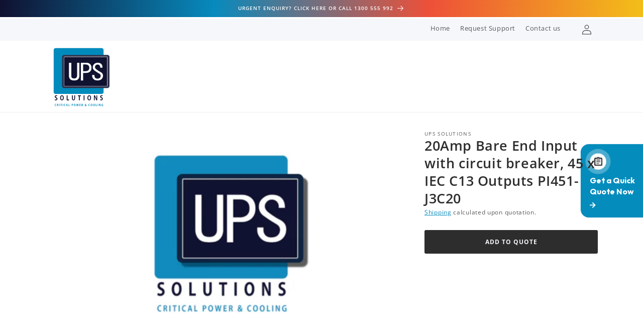

--- FILE ---
content_type: text/html; charset=utf-8
request_url: https://upssolutions.com.au/products/20amp-bare-end-input-with-circuit-breaker-45-x-iec-c13-outputs
body_size: 37984
content:
<!doctype html>
<html class='no-js' lang='en'>
  <head>
    <meta charset='utf-8'>
    <meta http-equiv='X-UA-Compatible' content='IE=edge'>
    <meta name='viewport' content='width=device-width,initial-scale=1'>
    <meta name='theme-color' content=''>
<!-- Google Tag Manager -->
<script>(function(w,d,s,l,i){w[l]=w[l]||[];w[l].push({'gtm.start':
new Date().getTime(),event:'gtm.js'});var f=d.getElementsByTagName(s)[0],
j=d.createElement(s),dl=l!='dataLayer'?'&l='+l:'';j.async=true;j.src=
'https://www.googletagmanager.com/gtm.js?id='+i+dl;f.parentNode.insertBefore(j,f);
})(window,document,'script','dataLayer','GTM-NLFL2GH');</script>
<!-- End Google Tag Manager -->
    
    <link rel='canonical' href='https://upssolutions.com.au/products/20amp-bare-end-input-with-circuit-breaker-45-x-iec-c13-outputs'>
    <link rel='preconnect' href='https://cdn.shopify.com' crossorigin><link rel='icon' type='image/png' href='//upssolutions.com.au/cdn/shop/files/UPSS_Favicon_77d67f7a-efd3-430e-bf61-b39d875bfd5d.svg?crop=center&height=32&v=1721362362&width=32'><link rel='preconnect' href='https://fonts.shopifycdn.com' crossorigin><title>
      20Amp Bare End Input with circuit breaker, 45 x IEC C13 Outputs PI451-
 &ndash; UPS Solutions</title>

    

<meta name="description" content="20Amp Bare End Input with circuit breaker, 45 x IEC C13 OutputsBrand: UPS SolutionsDimensions: Weight: 3.64 (kg) Part Number: PI451-J3C20">

<meta property="og:site_name" content="UPS Solutions">
<meta property="og:url" content="https://upssolutions.com.au/products/20amp-bare-end-input-with-circuit-breaker-45-x-iec-c13-outputs">
<meta property="og:title" content="20Amp Bare End Input with circuit breaker, 45 x IEC C13 Outputs PI451-">
<meta property="og:type" content="product">
<meta property="og:description" content="20Amp Bare End Input with circuit breaker, 45 x IEC C13 OutputsBrand: UPS SolutionsDimensions: Weight: 3.64 (kg) Part Number: PI451-J3C20"><meta property="og:image" content="http://upssolutions.com.au/cdn/shop/files/UPSS300_a1bc1f9b-9a93-4dca-85b1-6a8eedde70fa.png?v=1697778242">
  <meta property="og:image:secure_url" content="https://upssolutions.com.au/cdn/shop/files/UPSS300_a1bc1f9b-9a93-4dca-85b1-6a8eedde70fa.png?v=1697778242">
  <meta property="og:image:width" content="300">
  <meta property="og:image:height" content="300"><meta property="og:price:amount" content="544.00">
  <meta property="og:price:currency" content="AUD"><meta name="twitter:card" content="summary_large_image">
<meta name="twitter:title" content="20Amp Bare End Input with circuit breaker, 45 x IEC C13 Outputs PI451-">
<meta name="twitter:description" content="20Amp Bare End Input with circuit breaker, 45 x IEC C13 OutputsBrand: UPS SolutionsDimensions: Weight: 3.64 (kg) Part Number: PI451-J3C20">


    <script src='//upssolutions.com.au/cdn/shop/t/37/assets/constants.js?v=58251544750838685771693546122' defer='defer'></script>
    <script src='//upssolutions.com.au/cdn/shop/t/37/assets/pubsub.js?v=158357773527763999511693546128' defer='defer'></script>
    <script src='//upssolutions.com.au/cdn/shop/t/37/assets/global.js?v=103913981386479570991693546123' defer='defer'></script><script src='//upssolutions.com.au/cdn/shop/t/37/assets/animations.js?v=9216267910829189481712644291' defer='defer'></script><script>window.performance && window.performance.mark && window.performance.mark('shopify.content_for_header.start');</script><meta name="google-site-verification" content="u2-ocDbgpynndETcOCil8WaVOYRBR49rERV1do00u2Q">
<meta id="shopify-digital-wallet" name="shopify-digital-wallet" content="/10548576314/digital_wallets/dialog">
<meta name="shopify-checkout-api-token" content="9cfaa5e66f1f04c91b52508411ac3c2c">
<meta id="in-context-paypal-metadata" data-shop-id="10548576314" data-venmo-supported="false" data-environment="production" data-locale="en_US" data-paypal-v4="true" data-currency="AUD">
<link rel="alternate" type="application/json+oembed" href="https://upssolutions.com.au/products/20amp-bare-end-input-with-circuit-breaker-45-x-iec-c13-outputs.oembed">
<script async="async" src="/checkouts/internal/preloads.js?locale=en-AU"></script>
<script id="shopify-features" type="application/json">{"accessToken":"9cfaa5e66f1f04c91b52508411ac3c2c","betas":["rich-media-storefront-analytics"],"domain":"upssolutions.com.au","predictiveSearch":true,"shopId":10548576314,"locale":"en"}</script>
<script>var Shopify = Shopify || {};
Shopify.shop = "ups-solution.myshopify.com";
Shopify.locale = "en";
Shopify.currency = {"active":"AUD","rate":"1.0"};
Shopify.country = "AU";
Shopify.theme = {"name":"upss-store\/master","id":136981053670,"schema_name":"Dawn","schema_version":"10.0.0","theme_store_id":null,"role":"main"};
Shopify.theme.handle = "null";
Shopify.theme.style = {"id":null,"handle":null};
Shopify.cdnHost = "upssolutions.com.au/cdn";
Shopify.routes = Shopify.routes || {};
Shopify.routes.root = "/";</script>
<script type="module">!function(o){(o.Shopify=o.Shopify||{}).modules=!0}(window);</script>
<script>!function(o){function n(){var o=[];function n(){o.push(Array.prototype.slice.apply(arguments))}return n.q=o,n}var t=o.Shopify=o.Shopify||{};t.loadFeatures=n(),t.autoloadFeatures=n()}(window);</script>
<script id="shop-js-analytics" type="application/json">{"pageType":"product"}</script>
<script defer="defer" async type="module" src="//upssolutions.com.au/cdn/shopifycloud/shop-js/modules/v2/client.init-shop-cart-sync_BdyHc3Nr.en.esm.js"></script>
<script defer="defer" async type="module" src="//upssolutions.com.au/cdn/shopifycloud/shop-js/modules/v2/chunk.common_Daul8nwZ.esm.js"></script>
<script type="module">
  await import("//upssolutions.com.au/cdn/shopifycloud/shop-js/modules/v2/client.init-shop-cart-sync_BdyHc3Nr.en.esm.js");
await import("//upssolutions.com.au/cdn/shopifycloud/shop-js/modules/v2/chunk.common_Daul8nwZ.esm.js");

  window.Shopify.SignInWithShop?.initShopCartSync?.({"fedCMEnabled":true,"windoidEnabled":true});

</script>
<script>(function() {
  var isLoaded = false;
  function asyncLoad() {
    if (isLoaded) return;
    isLoaded = true;
    var urls = ["https:\/\/chimpstatic.com\/mcjs-connected\/js\/users\/4c377c0cafc9f0a9c456756a0\/97a20035c05c448c75546fbf3.js?shop=ups-solution.myshopify.com","https:\/\/contactautoreply.com\/static\/contact-form\/contact.js?shop=ups-solution.myshopify.com"];
    for (var i = 0; i < urls.length; i++) {
      var s = document.createElement('script');
      s.type = 'text/javascript';
      s.async = true;
      s.src = urls[i];
      var x = document.getElementsByTagName('script')[0];
      x.parentNode.insertBefore(s, x);
    }
  };
  if(window.attachEvent) {
    window.attachEvent('onload', asyncLoad);
  } else {
    window.addEventListener('load', asyncLoad, false);
  }
})();</script>
<script id="__st">var __st={"a":10548576314,"offset":39600,"reqid":"7a20bc79-252f-4974-8e38-3891a733a749-1768976703","pageurl":"upssolutions.com.au\/products\/20amp-bare-end-input-with-circuit-breaker-45-x-iec-c13-outputs","u":"765e2256727f","p":"product","rtyp":"product","rid":2277932400698};</script>
<script>window.ShopifyPaypalV4VisibilityTracking = true;</script>
<script id="form-persister">!function(){'use strict';const t='contact',e='new_comment',n=[[t,t],['blogs',e],['comments',e],[t,'customer']],o='password',r='form_key',c=['recaptcha-v3-token','g-recaptcha-response','h-captcha-response',o],s=()=>{try{return window.sessionStorage}catch{return}},i='__shopify_v',u=t=>t.elements[r],a=function(){const t=[...n].map((([t,e])=>`form[action*='/${t}']:not([data-nocaptcha='true']) input[name='form_type'][value='${e}']`)).join(',');var e;return e=t,()=>e?[...document.querySelectorAll(e)].map((t=>t.form)):[]}();function m(t){const e=u(t);a().includes(t)&&(!e||!e.value)&&function(t){try{if(!s())return;!function(t){const e=s();if(!e)return;const n=u(t);if(!n)return;const o=n.value;o&&e.removeItem(o)}(t);const e=Array.from(Array(32),(()=>Math.random().toString(36)[2])).join('');!function(t,e){u(t)||t.append(Object.assign(document.createElement('input'),{type:'hidden',name:r})),t.elements[r].value=e}(t,e),function(t,e){const n=s();if(!n)return;const r=[...t.querySelectorAll(`input[type='${o}']`)].map((({name:t})=>t)),u=[...c,...r],a={};for(const[o,c]of new FormData(t).entries())u.includes(o)||(a[o]=c);n.setItem(e,JSON.stringify({[i]:1,action:t.action,data:a}))}(t,e)}catch(e){console.error('failed to persist form',e)}}(t)}const f=t=>{if('true'===t.dataset.persistBound)return;const e=function(t,e){const n=function(t){return'function'==typeof t.submit?t.submit:HTMLFormElement.prototype.submit}(t).bind(t);return function(){let t;return()=>{t||(t=!0,(()=>{try{e(),n()}catch(t){(t=>{console.error('form submit failed',t)})(t)}})(),setTimeout((()=>t=!1),250))}}()}(t,(()=>{m(t)}));!function(t,e){if('function'==typeof t.submit&&'function'==typeof e)try{t.submit=e}catch{}}(t,e),t.addEventListener('submit',(t=>{t.preventDefault(),e()})),t.dataset.persistBound='true'};!function(){function t(t){const e=(t=>{const e=t.target;return e instanceof HTMLFormElement?e:e&&e.form})(t);e&&m(e)}document.addEventListener('submit',t),document.addEventListener('DOMContentLoaded',(()=>{const e=a();for(const t of e)f(t);var n;n=document.body,new window.MutationObserver((t=>{for(const e of t)if('childList'===e.type&&e.addedNodes.length)for(const t of e.addedNodes)1===t.nodeType&&'FORM'===t.tagName&&a().includes(t)&&f(t)})).observe(n,{childList:!0,subtree:!0,attributes:!1}),document.removeEventListener('submit',t)}))}()}();</script>
<script integrity="sha256-4kQ18oKyAcykRKYeNunJcIwy7WH5gtpwJnB7kiuLZ1E=" data-source-attribution="shopify.loadfeatures" defer="defer" src="//upssolutions.com.au/cdn/shopifycloud/storefront/assets/storefront/load_feature-a0a9edcb.js" crossorigin="anonymous"></script>
<script data-source-attribution="shopify.dynamic_checkout.dynamic.init">var Shopify=Shopify||{};Shopify.PaymentButton=Shopify.PaymentButton||{isStorefrontPortableWallets:!0,init:function(){window.Shopify.PaymentButton.init=function(){};var t=document.createElement("script");t.src="https://upssolutions.com.au/cdn/shopifycloud/portable-wallets/latest/portable-wallets.en.js",t.type="module",document.head.appendChild(t)}};
</script>
<script data-source-attribution="shopify.dynamic_checkout.buyer_consent">
  function portableWalletsHideBuyerConsent(e){var t=document.getElementById("shopify-buyer-consent"),n=document.getElementById("shopify-subscription-policy-button");t&&n&&(t.classList.add("hidden"),t.setAttribute("aria-hidden","true"),n.removeEventListener("click",e))}function portableWalletsShowBuyerConsent(e){var t=document.getElementById("shopify-buyer-consent"),n=document.getElementById("shopify-subscription-policy-button");t&&n&&(t.classList.remove("hidden"),t.removeAttribute("aria-hidden"),n.addEventListener("click",e))}window.Shopify?.PaymentButton&&(window.Shopify.PaymentButton.hideBuyerConsent=portableWalletsHideBuyerConsent,window.Shopify.PaymentButton.showBuyerConsent=portableWalletsShowBuyerConsent);
</script>
<script data-source-attribution="shopify.dynamic_checkout.cart.bootstrap">document.addEventListener("DOMContentLoaded",(function(){function t(){return document.querySelector("shopify-accelerated-checkout-cart, shopify-accelerated-checkout")}if(t())Shopify.PaymentButton.init();else{new MutationObserver((function(e,n){t()&&(Shopify.PaymentButton.init(),n.disconnect())})).observe(document.body,{childList:!0,subtree:!0})}}));
</script>
<link id="shopify-accelerated-checkout-styles" rel="stylesheet" media="screen" href="https://upssolutions.com.au/cdn/shopifycloud/portable-wallets/latest/accelerated-checkout-backwards-compat.css" crossorigin="anonymous">
<style id="shopify-accelerated-checkout-cart">
        #shopify-buyer-consent {
  margin-top: 1em;
  display: inline-block;
  width: 100%;
}

#shopify-buyer-consent.hidden {
  display: none;
}

#shopify-subscription-policy-button {
  background: none;
  border: none;
  padding: 0;
  text-decoration: underline;
  font-size: inherit;
  cursor: pointer;
}

#shopify-subscription-policy-button::before {
  box-shadow: none;
}

      </style>
<script id="sections-script" data-sections="header" defer="defer" src="//upssolutions.com.au/cdn/shop/t/37/compiled_assets/scripts.js?v=49926"></script>
<script>window.performance && window.performance.mark && window.performance.mark('shopify.content_for_header.end');</script>


    <style data-shopify>
      @font-face {
  font-family: "Open Sans";
  font-weight: 400;
  font-style: normal;
  font-display: swap;
  src: url("//upssolutions.com.au/cdn/fonts/open_sans/opensans_n4.c32e4d4eca5273f6d4ee95ddf54b5bbb75fc9b61.woff2") format("woff2"),
       url("//upssolutions.com.au/cdn/fonts/open_sans/opensans_n4.5f3406f8d94162b37bfa232b486ac93ee892406d.woff") format("woff");
}

      @font-face {
  font-family: "Open Sans";
  font-weight: 700;
  font-style: normal;
  font-display: swap;
  src: url("//upssolutions.com.au/cdn/fonts/open_sans/opensans_n7.a9393be1574ea8606c68f4441806b2711d0d13e4.woff2") format("woff2"),
       url("//upssolutions.com.au/cdn/fonts/open_sans/opensans_n7.7b8af34a6ebf52beb1a4c1d8c73ad6910ec2e553.woff") format("woff");
}

      @font-face {
  font-family: "Open Sans";
  font-weight: 400;
  font-style: italic;
  font-display: swap;
  src: url("//upssolutions.com.au/cdn/fonts/open_sans/opensans_i4.6f1d45f7a46916cc95c694aab32ecbf7509cbf33.woff2") format("woff2"),
       url("//upssolutions.com.au/cdn/fonts/open_sans/opensans_i4.4efaa52d5a57aa9a57c1556cc2b7465d18839daa.woff") format("woff");
}

      @font-face {
  font-family: "Open Sans";
  font-weight: 700;
  font-style: italic;
  font-display: swap;
  src: url("//upssolutions.com.au/cdn/fonts/open_sans/opensans_i7.916ced2e2ce15f7fcd95d196601a15e7b89ee9a4.woff2") format("woff2"),
       url("//upssolutions.com.au/cdn/fonts/open_sans/opensans_i7.99a9cff8c86ea65461de497ade3d515a98f8b32a.woff") format("woff");
}

      @font-face {
  font-family: "Open Sans";
  font-weight: 600;
  font-style: normal;
  font-display: swap;
  src: url("//upssolutions.com.au/cdn/fonts/open_sans/opensans_n6.15aeff3c913c3fe570c19cdfeed14ce10d09fb08.woff2") format("woff2"),
       url("//upssolutions.com.au/cdn/fonts/open_sans/opensans_n6.14bef14c75f8837a87f70ce22013cb146ee3e9f3.woff") format("woff");
}


      

      
        :root,
        .color-background-1 {
          --color-background: 255,255,255;
        
          --gradient-background: #ffffff;
        
        --color-foreground: 45,45,45;
        --color-shadow: 18,18,18;
        --color-button: 45,45,45;
        --color-button-text: 246,247,251;
        --color-secondary-button: 255,255,255;
        --color-secondary-button-text: 16,17,48;
        --color-link: 16,17,48;
        --color-badge-foreground: 45,45,45;
        --color-badge-background: 255,255,255;
        --color-badge-border: 45,45,45;
        --payment-terms-background-color: rgb(255 255 255);
      }
      
        
        .color-background-2 {
          --color-background: 246,247,251;
        
          --gradient-background: #f6f7fb;
        
        --color-foreground: 45,45,45;
        --color-shadow: 45,45,45;
        --color-button: 88,89,91;
        --color-button-text: 243,243,243;
        --color-secondary-button: 246,247,251;
        --color-secondary-button-text: 45,45,45;
        --color-link: 45,45,45;
        --color-badge-foreground: 45,45,45;
        --color-badge-background: 246,247,251;
        --color-badge-border: 45,45,45;
        --payment-terms-background-color: rgb(246 247 251);
      }
      
        
        .color-inverse {
          --color-background: 88,89,91;
        
          --gradient-background: #58595b;
        
        --color-foreground: 255,255,255;
        --color-shadow: 18,18,18;
        --color-button: 255,255,255;
        --color-button-text: 0,0,0;
        --color-secondary-button: 88,89,91;
        --color-secondary-button-text: 255,255,255;
        --color-link: 255,255,255;
        --color-badge-foreground: 255,255,255;
        --color-badge-background: 88,89,91;
        --color-badge-border: 255,255,255;
        --payment-terms-background-color: rgb(88 89 91);
      }
      
        
        .color-accent-1 {
          --color-background: 16,17,48;
        
          --gradient-background: #101130;
        
        --color-foreground: 7,138,189;
        --color-shadow: 18,18,18;
        --color-button: 255,255,255;
        --color-button-text: 18,18,18;
        --color-secondary-button: 16,17,48;
        --color-secondary-button-text: 255,255,255;
        --color-link: 255,255,255;
        --color-badge-foreground: 7,138,189;
        --color-badge-background: 16,17,48;
        --color-badge-border: 7,138,189;
        --payment-terms-background-color: rgb(16 17 48);
      }
      
        
        .color-accent-2 {
          --color-background: 45,45,45;
        
          --gradient-background: #2d2d2d;
        
        --color-foreground: 255,255,255;
        --color-shadow: 45,45,45;
        --color-button: 255,255,255;
        --color-button-text: 255,255,255;
        --color-secondary-button: 45,45,45;
        --color-secondary-button-text: 255,255,255;
        --color-link: 255,255,255;
        --color-badge-foreground: 255,255,255;
        --color-badge-background: 45,45,45;
        --color-badge-border: 255,255,255;
        --payment-terms-background-color: rgb(45 45 45);
      }
      
        
        .color-scheme-2b8b1bb8-2489-483d-a87d-b01b5efeb739 {
          --color-background: 7,138,189;
        
          --gradient-background: #078abd;
        
        --color-foreground: 16,17,48;
        --color-shadow: 18,18,18;
        --color-button: 255,255,255;
        --color-button-text: 88,89,91;
        --color-secondary-button: 7,138,189;
        --color-secondary-button-text: 16,17,48;
        --color-link: 16,17,48;
        --color-badge-foreground: 16,17,48;
        --color-badge-background: 7,138,189;
        --color-badge-border: 16,17,48;
        --payment-terms-background-color: rgb(7 138 189);
      }
      
        
        .color-scheme-1c479d7a-b64f-4c4b-a9b9-e7f88c948ab4 {
          --color-background: 255,255,255;
        
          --gradient-background: linear-gradient(146deg, rgba(16, 17, 48, 1) 2%, rgba(7, 138, 189, 1) 55%);
        
        --color-foreground: 45,45,45;
        --color-shadow: 18,18,18;
        --color-button: 16,17,48;
        --color-button-text: 246,247,251;
        --color-secondary-button: 255,255,255;
        --color-secondary-button-text: 16,17,48;
        --color-link: 16,17,48;
        --color-badge-foreground: 45,45,45;
        --color-badge-background: 255,255,255;
        --color-badge-border: 45,45,45;
        --payment-terms-background-color: rgb(255 255 255);
      }
      

      body, .color-background-1, .color-background-2, .color-inverse, .color-accent-1, .color-accent-2, .color-scheme-2b8b1bb8-2489-483d-a87d-b01b5efeb739, .color-scheme-1c479d7a-b64f-4c4b-a9b9-e7f88c948ab4 {
        color: rgba(var(--color-foreground), 0.75);
        background-color: rgb(var(--color-background));
      }

      :root {
        --color-secondary-background: #F6F7FB;
        --color-base-accent-1: 16, 17, 48;
        --color-base-accent-2: 7, 138, 189;
        --color-base-accent-3: 237, 80, 57;
        --color-base-accent-4: 243, 190, 24;

        --font-body-family: "Open Sans", sans-serif;
        --font-body-style: normal;
        --font-body-weight: 400;
        --font-body-weight-bold: 700;

        --font-heading-family: "Open Sans", sans-serif;
        --font-heading-style: normal;
        --font-heading-weight: 600;

        --font-body-scale: 1.0;
        --font-heading-scale: 1.0;

        --media-padding: px;
        --media-border-opacity: 0.05;
        --media-border-width: 1px;
        --media-radius: 0px;
        --media-shadow-opacity: 0.0;
        --media-shadow-horizontal-offset: 0px;
        --media-shadow-vertical-offset: 0px;
        --media-shadow-blur-radius: 5px;
        --media-shadow-visible: 0;

        --page-width: 120rem;
        --page-width-margin: 0rem;

        --product-card-image-padding: 0.0rem;
        --product-card-corner-radius: 0.0rem;
        --product-card-text-alignment: center;
        --product-card-border-width: 0.0rem;
        --product-card-border-opacity: 0.1;
        --product-card-shadow-opacity: 0.0;
        --product-card-shadow-visible: 0;
        --product-card-shadow-horizontal-offset: 0.0rem;
        --product-card-shadow-vertical-offset: 0.4rem;
        --product-card-shadow-blur-radius: 0.5rem;

        --collection-card-image-padding: 0.0rem;
        --collection-card-corner-radius: 0.0rem;
        --collection-card-text-alignment: left;
        --collection-card-border-width: 0.0rem;
        --collection-card-border-opacity: 0.1;
        --collection-card-shadow-opacity: 0.0;
        --collection-card-shadow-visible: 0;
        --collection-card-shadow-horizontal-offset: 0.0rem;
        --collection-card-shadow-vertical-offset: 0.4rem;
        --collection-card-shadow-blur-radius: 0.5rem;

        --blog-card-image-padding: 0.0rem;
        --blog-card-corner-radius: 0.0rem;
        --blog-card-text-alignment: left;
        --blog-card-border-width: 0.0rem;
        --blog-card-border-opacity: 0.1;
        --blog-card-shadow-opacity: 0.0;
        --blog-card-shadow-visible: 0;
        --blog-card-shadow-horizontal-offset: 0.0rem;
        --blog-card-shadow-vertical-offset: 0.4rem;
        --blog-card-shadow-blur-radius: 0.5rem;

        --badge-corner-radius: 4.0rem;

        --popup-border-width: 1px;
        --popup-border-opacity: 0.1;
        --popup-corner-radius: 0px;
        --popup-shadow-opacity: 0.0;
        --popup-shadow-horizontal-offset: 0px;
        --popup-shadow-vertical-offset: 4px;
        --popup-shadow-blur-radius: 5px;

        --drawer-border-width: 1px;
        --drawer-border-opacity: 0.1;
        --drawer-shadow-opacity: 0.0;
        --drawer-shadow-horizontal-offset: 0px;
        --drawer-shadow-vertical-offset: 4px;
        --drawer-shadow-blur-radius: 5px;

        --spacing-sections-desktop: 0px;
        --spacing-sections-mobile: 0px;

        --grid-desktop-vertical-spacing: 8px;
        --grid-desktop-horizontal-spacing: 8px;
        --grid-mobile-vertical-spacing: 4px;
        --grid-mobile-horizontal-spacing: 4px;

        --text-boxes-border-opacity: 0.0;
        --text-boxes-border-width: 0px;
        --text-boxes-radius: 0px;
        --text-boxes-shadow-opacity: 0.0;
        --text-boxes-shadow-visible: 0;
        --text-boxes-shadow-horizontal-offset: 0px;
        --text-boxes-shadow-vertical-offset: 4px;
        --text-boxes-shadow-blur-radius: 5px;

        --buttons-radius: 2px;
        --buttons-radius-outset: 3px;
        --buttons-border-width: 1px;
        --buttons-border-opacity: 1.0;
        --buttons-shadow-opacity: 0.0;
        --buttons-shadow-visible: 0;
        --buttons-shadow-horizontal-offset: 0px;
        --buttons-shadow-vertical-offset: 4px;
        --buttons-shadow-blur-radius: 5px;
        --buttons-border-offset: 0.3px;

        --inputs-radius: 0px;
        --inputs-border-width: 1px;
        --inputs-border-opacity: 0.55;
        --inputs-shadow-opacity: 0.0;
        --inputs-shadow-horizontal-offset: 0px;
        --inputs-margin-offset: 0px;
        --inputs-shadow-vertical-offset: 4px;
        --inputs-shadow-blur-radius: 5px;
        --inputs-radius-outset: 0px;

        --variant-pills-radius: 40px;
        --variant-pills-border-width: 1px;
        --variant-pills-border-opacity: 0.55;
        --variant-pills-shadow-opacity: 0.0;
        --variant-pills-shadow-horizontal-offset: 0px;
        --variant-pills-shadow-vertical-offset: 4px;
        --variant-pills-shadow-blur-radius: 5px;
      }

      *,
      *::before,
      *::after {
        box-sizing: inherit;
      }

      html {
        box-sizing: border-box;
        font-size: calc(var(--font-body-scale) * 62.5%);
        height: 100%;
      }

      body {
        display: grid;
        grid-template-rows: auto auto 1fr auto;
        grid-template-columns: 100%;
        min-height: 100%;
        margin: 0;
        font-size: 1.5rem;
        letter-spacing: 0.06rem;
        line-height: calc(1 + 0.8 / var(--font-body-scale));
        font-family: var(--font-body-family);
        font-style: var(--font-body-style);
        font-weight: var(--font-body-weight);
        font-display: swap;
      }

      @media screen and (min-width: 750px) {
        body {
          font-size: 1.6rem;
        }
      }
    </style>

    <link href="//upssolutions.com.au/cdn/shop/t/37/assets/base.css?v=31938114739867819391742954868" rel="stylesheet" type="text/css" media="all" />
    <link href="//upssolutions.com.au/cdn/shop/t/37/assets/style.css?v=19792237036582555341765796074" rel="stylesheet" type="text/css" media="all" />
    <link href="//upssolutions.com.au/cdn/shop/t/37/assets/swiper-styles.css?v=169567960115144999381701112436" rel="stylesheet" type="text/css" media="all" />
    <script src="//upssolutions.com.au/cdn/shop/t/37/assets/main.js?v=86758934544361584231741759473" defer="defer"></script>

    
<link rel='preload' as='font' href='//upssolutions.com.au/cdn/fonts/open_sans/opensans_n4.c32e4d4eca5273f6d4ee95ddf54b5bbb75fc9b61.woff2' type='font/woff2' crossorigin><link rel='preload' as='font' href='//upssolutions.com.au/cdn/fonts/open_sans/opensans_n6.15aeff3c913c3fe570c19cdfeed14ce10d09fb08.woff2' type='font/woff2' crossorigin>
<link
        rel='stylesheet'
        href='//upssolutions.com.au/cdn/shop/t/37/assets/component-predictive-search.css?v=118923337488134913561693546125'
        media='print'
        onload="this.media='all'"
      ><script>
      document.documentElement.className = document.documentElement.className.replace('no-js', 'js');
      if (Shopify.designMode) {
        document.documentElement.classList.add('shopify-design-mode');
      }
    </script>
  


  
  <script src="https://cdn.shopify.com/extensions/019bc5da-5ba6-7e9a-9888-a6222a70d7c3/js-client-214/assets/pushowl-shopify.js" type="text/javascript" defer="defer"></script>
<link href="https://monorail-edge.shopifysvc.com" rel="dns-prefetch">
<script>(function(){if ("sendBeacon" in navigator && "performance" in window) {try {var session_token_from_headers = performance.getEntriesByType('navigation')[0].serverTiming.find(x => x.name == '_s').description;} catch {var session_token_from_headers = undefined;}var session_cookie_matches = document.cookie.match(/_shopify_s=([^;]*)/);var session_token_from_cookie = session_cookie_matches && session_cookie_matches.length === 2 ? session_cookie_matches[1] : "";var session_token = session_token_from_headers || session_token_from_cookie || "";function handle_abandonment_event(e) {var entries = performance.getEntries().filter(function(entry) {return /monorail-edge.shopifysvc.com/.test(entry.name);});if (!window.abandonment_tracked && entries.length === 0) {window.abandonment_tracked = true;var currentMs = Date.now();var navigation_start = performance.timing.navigationStart;var payload = {shop_id: 10548576314,url: window.location.href,navigation_start,duration: currentMs - navigation_start,session_token,page_type: "product"};window.navigator.sendBeacon("https://monorail-edge.shopifysvc.com/v1/produce", JSON.stringify({schema_id: "online_store_buyer_site_abandonment/1.1",payload: payload,metadata: {event_created_at_ms: currentMs,event_sent_at_ms: currentMs}}));}}window.addEventListener('pagehide', handle_abandonment_event);}}());</script>
<script id="web-pixels-manager-setup">(function e(e,d,r,n,o){if(void 0===o&&(o={}),!Boolean(null===(a=null===(i=window.Shopify)||void 0===i?void 0:i.analytics)||void 0===a?void 0:a.replayQueue)){var i,a;window.Shopify=window.Shopify||{};var t=window.Shopify;t.analytics=t.analytics||{};var s=t.analytics;s.replayQueue=[],s.publish=function(e,d,r){return s.replayQueue.push([e,d,r]),!0};try{self.performance.mark("wpm:start")}catch(e){}var l=function(){var e={modern:/Edge?\/(1{2}[4-9]|1[2-9]\d|[2-9]\d{2}|\d{4,})\.\d+(\.\d+|)|Firefox\/(1{2}[4-9]|1[2-9]\d|[2-9]\d{2}|\d{4,})\.\d+(\.\d+|)|Chrom(ium|e)\/(9{2}|\d{3,})\.\d+(\.\d+|)|(Maci|X1{2}).+ Version\/(15\.\d+|(1[6-9]|[2-9]\d|\d{3,})\.\d+)([,.]\d+|)( \(\w+\)|)( Mobile\/\w+|) Safari\/|Chrome.+OPR\/(9{2}|\d{3,})\.\d+\.\d+|(CPU[ +]OS|iPhone[ +]OS|CPU[ +]iPhone|CPU IPhone OS|CPU iPad OS)[ +]+(15[._]\d+|(1[6-9]|[2-9]\d|\d{3,})[._]\d+)([._]\d+|)|Android:?[ /-](13[3-9]|1[4-9]\d|[2-9]\d{2}|\d{4,})(\.\d+|)(\.\d+|)|Android.+Firefox\/(13[5-9]|1[4-9]\d|[2-9]\d{2}|\d{4,})\.\d+(\.\d+|)|Android.+Chrom(ium|e)\/(13[3-9]|1[4-9]\d|[2-9]\d{2}|\d{4,})\.\d+(\.\d+|)|SamsungBrowser\/([2-9]\d|\d{3,})\.\d+/,legacy:/Edge?\/(1[6-9]|[2-9]\d|\d{3,})\.\d+(\.\d+|)|Firefox\/(5[4-9]|[6-9]\d|\d{3,})\.\d+(\.\d+|)|Chrom(ium|e)\/(5[1-9]|[6-9]\d|\d{3,})\.\d+(\.\d+|)([\d.]+$|.*Safari\/(?![\d.]+ Edge\/[\d.]+$))|(Maci|X1{2}).+ Version\/(10\.\d+|(1[1-9]|[2-9]\d|\d{3,})\.\d+)([,.]\d+|)( \(\w+\)|)( Mobile\/\w+|) Safari\/|Chrome.+OPR\/(3[89]|[4-9]\d|\d{3,})\.\d+\.\d+|(CPU[ +]OS|iPhone[ +]OS|CPU[ +]iPhone|CPU IPhone OS|CPU iPad OS)[ +]+(10[._]\d+|(1[1-9]|[2-9]\d|\d{3,})[._]\d+)([._]\d+|)|Android:?[ /-](13[3-9]|1[4-9]\d|[2-9]\d{2}|\d{4,})(\.\d+|)(\.\d+|)|Mobile Safari.+OPR\/([89]\d|\d{3,})\.\d+\.\d+|Android.+Firefox\/(13[5-9]|1[4-9]\d|[2-9]\d{2}|\d{4,})\.\d+(\.\d+|)|Android.+Chrom(ium|e)\/(13[3-9]|1[4-9]\d|[2-9]\d{2}|\d{4,})\.\d+(\.\d+|)|Android.+(UC? ?Browser|UCWEB|U3)[ /]?(15\.([5-9]|\d{2,})|(1[6-9]|[2-9]\d|\d{3,})\.\d+)\.\d+|SamsungBrowser\/(5\.\d+|([6-9]|\d{2,})\.\d+)|Android.+MQ{2}Browser\/(14(\.(9|\d{2,})|)|(1[5-9]|[2-9]\d|\d{3,})(\.\d+|))(\.\d+|)|K[Aa][Ii]OS\/(3\.\d+|([4-9]|\d{2,})\.\d+)(\.\d+|)/},d=e.modern,r=e.legacy,n=navigator.userAgent;return n.match(d)?"modern":n.match(r)?"legacy":"unknown"}(),u="modern"===l?"modern":"legacy",c=(null!=n?n:{modern:"",legacy:""})[u],f=function(e){return[e.baseUrl,"/wpm","/b",e.hashVersion,"modern"===e.buildTarget?"m":"l",".js"].join("")}({baseUrl:d,hashVersion:r,buildTarget:u}),m=function(e){var d=e.version,r=e.bundleTarget,n=e.surface,o=e.pageUrl,i=e.monorailEndpoint;return{emit:function(e){var a=e.status,t=e.errorMsg,s=(new Date).getTime(),l=JSON.stringify({metadata:{event_sent_at_ms:s},events:[{schema_id:"web_pixels_manager_load/3.1",payload:{version:d,bundle_target:r,page_url:o,status:a,surface:n,error_msg:t},metadata:{event_created_at_ms:s}}]});if(!i)return console&&console.warn&&console.warn("[Web Pixels Manager] No Monorail endpoint provided, skipping logging."),!1;try{return self.navigator.sendBeacon.bind(self.navigator)(i,l)}catch(e){}var u=new XMLHttpRequest;try{return u.open("POST",i,!0),u.setRequestHeader("Content-Type","text/plain"),u.send(l),!0}catch(e){return console&&console.warn&&console.warn("[Web Pixels Manager] Got an unhandled error while logging to Monorail."),!1}}}}({version:r,bundleTarget:l,surface:e.surface,pageUrl:self.location.href,monorailEndpoint:e.monorailEndpoint});try{o.browserTarget=l,function(e){var d=e.src,r=e.async,n=void 0===r||r,o=e.onload,i=e.onerror,a=e.sri,t=e.scriptDataAttributes,s=void 0===t?{}:t,l=document.createElement("script"),u=document.querySelector("head"),c=document.querySelector("body");if(l.async=n,l.src=d,a&&(l.integrity=a,l.crossOrigin="anonymous"),s)for(var f in s)if(Object.prototype.hasOwnProperty.call(s,f))try{l.dataset[f]=s[f]}catch(e){}if(o&&l.addEventListener("load",o),i&&l.addEventListener("error",i),u)u.appendChild(l);else{if(!c)throw new Error("Did not find a head or body element to append the script");c.appendChild(l)}}({src:f,async:!0,onload:function(){if(!function(){var e,d;return Boolean(null===(d=null===(e=window.Shopify)||void 0===e?void 0:e.analytics)||void 0===d?void 0:d.initialized)}()){var d=window.webPixelsManager.init(e)||void 0;if(d){var r=window.Shopify.analytics;r.replayQueue.forEach((function(e){var r=e[0],n=e[1],o=e[2];d.publishCustomEvent(r,n,o)})),r.replayQueue=[],r.publish=d.publishCustomEvent,r.visitor=d.visitor,r.initialized=!0}}},onerror:function(){return m.emit({status:"failed",errorMsg:"".concat(f," has failed to load")})},sri:function(e){var d=/^sha384-[A-Za-z0-9+/=]+$/;return"string"==typeof e&&d.test(e)}(c)?c:"",scriptDataAttributes:o}),m.emit({status:"loading"})}catch(e){m.emit({status:"failed",errorMsg:(null==e?void 0:e.message)||"Unknown error"})}}})({shopId: 10548576314,storefrontBaseUrl: "https://upssolutions.com.au",extensionsBaseUrl: "https://extensions.shopifycdn.com/cdn/shopifycloud/web-pixels-manager",monorailEndpoint: "https://monorail-edge.shopifysvc.com/unstable/produce_batch",surface: "storefront-renderer",enabledBetaFlags: ["2dca8a86"],webPixelsConfigList: [{"id":"804094182","configuration":"{\"subdomain\": \"ups-solution\"}","eventPayloadVersion":"v1","runtimeContext":"STRICT","scriptVersion":"69e1bed23f1568abe06fb9d113379033","type":"APP","apiClientId":1615517,"privacyPurposes":["ANALYTICS","MARKETING","SALE_OF_DATA"],"dataSharingAdjustments":{"protectedCustomerApprovalScopes":["read_customer_address","read_customer_email","read_customer_name","read_customer_personal_data","read_customer_phone"]}},{"id":"448364774","configuration":"{\"config\":\"{\\\"pixel_id\\\":\\\"G-189ET6EGHH\\\",\\\"target_country\\\":\\\"AU\\\",\\\"gtag_events\\\":[{\\\"type\\\":\\\"search\\\",\\\"action_label\\\":\\\"G-189ET6EGHH\\\"},{\\\"type\\\":\\\"begin_checkout\\\",\\\"action_label\\\":\\\"G-189ET6EGHH\\\"},{\\\"type\\\":\\\"view_item\\\",\\\"action_label\\\":[\\\"G-189ET6EGHH\\\",\\\"MC-830T6LZTNT\\\"]},{\\\"type\\\":\\\"purchase\\\",\\\"action_label\\\":[\\\"G-189ET6EGHH\\\",\\\"MC-830T6LZTNT\\\"]},{\\\"type\\\":\\\"page_view\\\",\\\"action_label\\\":[\\\"G-189ET6EGHH\\\",\\\"MC-830T6LZTNT\\\"]},{\\\"type\\\":\\\"add_payment_info\\\",\\\"action_label\\\":\\\"G-189ET6EGHH\\\"},{\\\"type\\\":\\\"add_to_cart\\\",\\\"action_label\\\":\\\"G-189ET6EGHH\\\"}],\\\"enable_monitoring_mode\\\":false}\"}","eventPayloadVersion":"v1","runtimeContext":"OPEN","scriptVersion":"b2a88bafab3e21179ed38636efcd8a93","type":"APP","apiClientId":1780363,"privacyPurposes":[],"dataSharingAdjustments":{"protectedCustomerApprovalScopes":["read_customer_address","read_customer_email","read_customer_name","read_customer_personal_data","read_customer_phone"]}},{"id":"shopify-app-pixel","configuration":"{}","eventPayloadVersion":"v1","runtimeContext":"STRICT","scriptVersion":"0450","apiClientId":"shopify-pixel","type":"APP","privacyPurposes":["ANALYTICS","MARKETING"]},{"id":"shopify-custom-pixel","eventPayloadVersion":"v1","runtimeContext":"LAX","scriptVersion":"0450","apiClientId":"shopify-pixel","type":"CUSTOM","privacyPurposes":["ANALYTICS","MARKETING"]}],isMerchantRequest: false,initData: {"shop":{"name":"UPS Solutions","paymentSettings":{"currencyCode":"AUD"},"myshopifyDomain":"ups-solution.myshopify.com","countryCode":"AU","storefrontUrl":"https:\/\/upssolutions.com.au"},"customer":null,"cart":null,"checkout":null,"productVariants":[{"price":{"amount":544.0,"currencyCode":"AUD"},"product":{"title":"20Amp Bare End Input with circuit breaker, 45 x IEC C13 Outputs PI451-J3C20","vendor":"UPS Solutions","id":"2277932400698","untranslatedTitle":"20Amp Bare End Input with circuit breaker, 45 x IEC C13 Outputs PI451-J3C20","url":"\/products\/20amp-bare-end-input-with-circuit-breaker-45-x-iec-c13-outputs","type":"Basic PDU"},"id":"22573878247482","image":{"src":"\/\/upssolutions.com.au\/cdn\/shop\/files\/UPSS300_a1bc1f9b-9a93-4dca-85b1-6a8eedde70fa.png?v=1697778242"},"sku":"PI451-J3C20","title":"Default Title","untranslatedTitle":"Default Title"}],"purchasingCompany":null},},"https://upssolutions.com.au/cdn","fcfee988w5aeb613cpc8e4bc33m6693e112",{"modern":"","legacy":""},{"shopId":"10548576314","storefrontBaseUrl":"https:\/\/upssolutions.com.au","extensionBaseUrl":"https:\/\/extensions.shopifycdn.com\/cdn\/shopifycloud\/web-pixels-manager","surface":"storefront-renderer","enabledBetaFlags":"[\"2dca8a86\"]","isMerchantRequest":"false","hashVersion":"fcfee988w5aeb613cpc8e4bc33m6693e112","publish":"custom","events":"[[\"page_viewed\",{}],[\"product_viewed\",{\"productVariant\":{\"price\":{\"amount\":544.0,\"currencyCode\":\"AUD\"},\"product\":{\"title\":\"20Amp Bare End Input with circuit breaker, 45 x IEC C13 Outputs PI451-J3C20\",\"vendor\":\"UPS Solutions\",\"id\":\"2277932400698\",\"untranslatedTitle\":\"20Amp Bare End Input with circuit breaker, 45 x IEC C13 Outputs PI451-J3C20\",\"url\":\"\/products\/20amp-bare-end-input-with-circuit-breaker-45-x-iec-c13-outputs\",\"type\":\"Basic PDU\"},\"id\":\"22573878247482\",\"image\":{\"src\":\"\/\/upssolutions.com.au\/cdn\/shop\/files\/UPSS300_a1bc1f9b-9a93-4dca-85b1-6a8eedde70fa.png?v=1697778242\"},\"sku\":\"PI451-J3C20\",\"title\":\"Default Title\",\"untranslatedTitle\":\"Default Title\"}}]]"});</script><script>
  window.ShopifyAnalytics = window.ShopifyAnalytics || {};
  window.ShopifyAnalytics.meta = window.ShopifyAnalytics.meta || {};
  window.ShopifyAnalytics.meta.currency = 'AUD';
  var meta = {"product":{"id":2277932400698,"gid":"gid:\/\/shopify\/Product\/2277932400698","vendor":"UPS Solutions","type":"Basic PDU","handle":"20amp-bare-end-input-with-circuit-breaker-45-x-iec-c13-outputs","variants":[{"id":22573878247482,"price":54400,"name":"20Amp Bare End Input with circuit breaker, 45 x IEC C13 Outputs PI451-J3C20","public_title":null,"sku":"PI451-J3C20"}],"remote":false},"page":{"pageType":"product","resourceType":"product","resourceId":2277932400698,"requestId":"7a20bc79-252f-4974-8e38-3891a733a749-1768976703"}};
  for (var attr in meta) {
    window.ShopifyAnalytics.meta[attr] = meta[attr];
  }
</script>
<script class="analytics">
  (function () {
    var customDocumentWrite = function(content) {
      var jquery = null;

      if (window.jQuery) {
        jquery = window.jQuery;
      } else if (window.Checkout && window.Checkout.$) {
        jquery = window.Checkout.$;
      }

      if (jquery) {
        jquery('body').append(content);
      }
    };

    var hasLoggedConversion = function(token) {
      if (token) {
        return document.cookie.indexOf('loggedConversion=' + token) !== -1;
      }
      return false;
    }

    var setCookieIfConversion = function(token) {
      if (token) {
        var twoMonthsFromNow = new Date(Date.now());
        twoMonthsFromNow.setMonth(twoMonthsFromNow.getMonth() + 2);

        document.cookie = 'loggedConversion=' + token + '; expires=' + twoMonthsFromNow;
      }
    }

    var trekkie = window.ShopifyAnalytics.lib = window.trekkie = window.trekkie || [];
    if (trekkie.integrations) {
      return;
    }
    trekkie.methods = [
      'identify',
      'page',
      'ready',
      'track',
      'trackForm',
      'trackLink'
    ];
    trekkie.factory = function(method) {
      return function() {
        var args = Array.prototype.slice.call(arguments);
        args.unshift(method);
        trekkie.push(args);
        return trekkie;
      };
    };
    for (var i = 0; i < trekkie.methods.length; i++) {
      var key = trekkie.methods[i];
      trekkie[key] = trekkie.factory(key);
    }
    trekkie.load = function(config) {
      trekkie.config = config || {};
      trekkie.config.initialDocumentCookie = document.cookie;
      var first = document.getElementsByTagName('script')[0];
      var script = document.createElement('script');
      script.type = 'text/javascript';
      script.onerror = function(e) {
        var scriptFallback = document.createElement('script');
        scriptFallback.type = 'text/javascript';
        scriptFallback.onerror = function(error) {
                var Monorail = {
      produce: function produce(monorailDomain, schemaId, payload) {
        var currentMs = new Date().getTime();
        var event = {
          schema_id: schemaId,
          payload: payload,
          metadata: {
            event_created_at_ms: currentMs,
            event_sent_at_ms: currentMs
          }
        };
        return Monorail.sendRequest("https://" + monorailDomain + "/v1/produce", JSON.stringify(event));
      },
      sendRequest: function sendRequest(endpointUrl, payload) {
        // Try the sendBeacon API
        if (window && window.navigator && typeof window.navigator.sendBeacon === 'function' && typeof window.Blob === 'function' && !Monorail.isIos12()) {
          var blobData = new window.Blob([payload], {
            type: 'text/plain'
          });

          if (window.navigator.sendBeacon(endpointUrl, blobData)) {
            return true;
          } // sendBeacon was not successful

        } // XHR beacon

        var xhr = new XMLHttpRequest();

        try {
          xhr.open('POST', endpointUrl);
          xhr.setRequestHeader('Content-Type', 'text/plain');
          xhr.send(payload);
        } catch (e) {
          console.log(e);
        }

        return false;
      },
      isIos12: function isIos12() {
        return window.navigator.userAgent.lastIndexOf('iPhone; CPU iPhone OS 12_') !== -1 || window.navigator.userAgent.lastIndexOf('iPad; CPU OS 12_') !== -1;
      }
    };
    Monorail.produce('monorail-edge.shopifysvc.com',
      'trekkie_storefront_load_errors/1.1',
      {shop_id: 10548576314,
      theme_id: 136981053670,
      app_name: "storefront",
      context_url: window.location.href,
      source_url: "//upssolutions.com.au/cdn/s/trekkie.storefront.cd680fe47e6c39ca5d5df5f0a32d569bc48c0f27.min.js"});

        };
        scriptFallback.async = true;
        scriptFallback.src = '//upssolutions.com.au/cdn/s/trekkie.storefront.cd680fe47e6c39ca5d5df5f0a32d569bc48c0f27.min.js';
        first.parentNode.insertBefore(scriptFallback, first);
      };
      script.async = true;
      script.src = '//upssolutions.com.au/cdn/s/trekkie.storefront.cd680fe47e6c39ca5d5df5f0a32d569bc48c0f27.min.js';
      first.parentNode.insertBefore(script, first);
    };
    trekkie.load(
      {"Trekkie":{"appName":"storefront","development":false,"defaultAttributes":{"shopId":10548576314,"isMerchantRequest":null,"themeId":136981053670,"themeCityHash":"7825312942565157519","contentLanguage":"en","currency":"AUD","eventMetadataId":"22fcb405-5e76-40d8-82df-8b0b69345159"},"isServerSideCookieWritingEnabled":true,"monorailRegion":"shop_domain","enabledBetaFlags":["65f19447"]},"Session Attribution":{},"S2S":{"facebookCapiEnabled":false,"source":"trekkie-storefront-renderer","apiClientId":580111}}
    );

    var loaded = false;
    trekkie.ready(function() {
      if (loaded) return;
      loaded = true;

      window.ShopifyAnalytics.lib = window.trekkie;

      var originalDocumentWrite = document.write;
      document.write = customDocumentWrite;
      try { window.ShopifyAnalytics.merchantGoogleAnalytics.call(this); } catch(error) {};
      document.write = originalDocumentWrite;

      window.ShopifyAnalytics.lib.page(null,{"pageType":"product","resourceType":"product","resourceId":2277932400698,"requestId":"7a20bc79-252f-4974-8e38-3891a733a749-1768976703","shopifyEmitted":true});

      var match = window.location.pathname.match(/checkouts\/(.+)\/(thank_you|post_purchase)/)
      var token = match? match[1]: undefined;
      if (!hasLoggedConversion(token)) {
        setCookieIfConversion(token);
        window.ShopifyAnalytics.lib.track("Viewed Product",{"currency":"AUD","variantId":22573878247482,"productId":2277932400698,"productGid":"gid:\/\/shopify\/Product\/2277932400698","name":"20Amp Bare End Input with circuit breaker, 45 x IEC C13 Outputs PI451-J3C20","price":"544.00","sku":"PI451-J3C20","brand":"UPS Solutions","variant":null,"category":"Basic PDU","nonInteraction":true,"remote":false},undefined,undefined,{"shopifyEmitted":true});
      window.ShopifyAnalytics.lib.track("monorail:\/\/trekkie_storefront_viewed_product\/1.1",{"currency":"AUD","variantId":22573878247482,"productId":2277932400698,"productGid":"gid:\/\/shopify\/Product\/2277932400698","name":"20Amp Bare End Input with circuit breaker, 45 x IEC C13 Outputs PI451-J3C20","price":"544.00","sku":"PI451-J3C20","brand":"UPS Solutions","variant":null,"category":"Basic PDU","nonInteraction":true,"remote":false,"referer":"https:\/\/upssolutions.com.au\/products\/20amp-bare-end-input-with-circuit-breaker-45-x-iec-c13-outputs"});
      }
    });


        var eventsListenerScript = document.createElement('script');
        eventsListenerScript.async = true;
        eventsListenerScript.src = "//upssolutions.com.au/cdn/shopifycloud/storefront/assets/shop_events_listener-3da45d37.js";
        document.getElementsByTagName('head')[0].appendChild(eventsListenerScript);

})();</script>
  <script>
  if (!window.ga || (window.ga && typeof window.ga !== 'function')) {
    window.ga = function ga() {
      (window.ga.q = window.ga.q || []).push(arguments);
      if (window.Shopify && window.Shopify.analytics && typeof window.Shopify.analytics.publish === 'function') {
        window.Shopify.analytics.publish("ga_stub_called", {}, {sendTo: "google_osp_migration"});
      }
      console.error("Shopify's Google Analytics stub called with:", Array.from(arguments), "\nSee https://help.shopify.com/manual/promoting-marketing/pixels/pixel-migration#google for more information.");
    };
    if (window.Shopify && window.Shopify.analytics && typeof window.Shopify.analytics.publish === 'function') {
      window.Shopify.analytics.publish("ga_stub_initialized", {}, {sendTo: "google_osp_migration"});
    }
  }
</script>
<script
  defer
  src="https://upssolutions.com.au/cdn/shopifycloud/perf-kit/shopify-perf-kit-3.0.4.min.js"
  data-application="storefront-renderer"
  data-shop-id="10548576314"
  data-render-region="gcp-us-central1"
  data-page-type="product"
  data-theme-instance-id="136981053670"
  data-theme-name="Dawn"
  data-theme-version="10.0.0"
  data-monorail-region="shop_domain"
  data-resource-timing-sampling-rate="10"
  data-shs="true"
  data-shs-beacon="true"
  data-shs-export-with-fetch="true"
  data-shs-logs-sample-rate="1"
  data-shs-beacon-endpoint="https://upssolutions.com.au/api/collect"
></script>
</head>

  <body class='gradient animate--hover-default'>
    <a class='skip-to-content-link button visually-hidden' href='#MainContent'>
      Skip to content
    </a><!-- BEGIN sections: header-group -->
<div id="shopify-section-sections--16798259839206__announcement-bar" class="shopify-section shopify-section-group-header-group announcement-bar-section"><div
      class="announcement-bar announcement-bar_sticky-true color-gradient gradient"
      role="region"
      aria-label="Announcement"
      ><a href="/pages/contact-ups-solutions" class="announcement-bar__link link link--text focus-inset animate-arrow"><div class="page-width">
            <p class="announcement-bar__message center h5">
              <span>URGENT ENQUIRY? CLICK HERE OR CALL 1300 555 992</span><svg
  viewBox="0 0 14 10"
  fill="none"
  aria-hidden="true"
  focusable="false"
  class="icon icon-arrow"
  xmlns="http://www.w3.org/2000/svg"
>
  <path fill-rule="evenodd" clip-rule="evenodd" d="M8.537.808a.5.5 0 01.817-.162l4 4a.5.5 0 010 .708l-4 4a.5.5 0 11-.708-.708L11.793 5.5H1a.5.5 0 010-1h10.793L8.646 1.354a.5.5 0 01-.109-.546z" fill="currentColor">
</svg>

</p>
          </div></a></div></div><div id="shopify-section-sections--16798259839206__header" class="shopify-section shopify-section-group-header-group section-header"><link rel="stylesheet" href="//upssolutions.com.au/cdn/shop/t/37/assets/component-list-menu.css?v=151968516119678728991693546123" media="print" onload="this.media='all'">
<link rel="stylesheet" href="//upssolutions.com.au/cdn/shop/t/37/assets/component-search.css?v=130382253973794904871693546123" media="print" onload="this.media='all'">
<link rel="stylesheet" href="//upssolutions.com.au/cdn/shop/t/37/assets/component-menu-drawer.css?v=77689731968382933171693546125" media="print" onload="this.media='all'">
<link rel="stylesheet" href="//upssolutions.com.au/cdn/shop/t/37/assets/component-cart-notification.css?v=54116361853792938221693546124" media="print" onload="this.media='all'">
<link rel="stylesheet" href="//upssolutions.com.au/cdn/shop/t/37/assets/component-cart-items.css?v=4628327769354762111693546127" media="print" onload="this.media='all'"><link rel="stylesheet" href="//upssolutions.com.au/cdn/shop/t/37/assets/component-price.css?v=65402837579211014041693546123" media="print" onload="this.media='all'">
  <link rel="stylesheet" href="//upssolutions.com.au/cdn/shop/t/37/assets/component-loading-overlay.css?v=43236910203777044501693546122" media="print" onload="this.media='all'"><link rel="stylesheet" href="//upssolutions.com.au/cdn/shop/t/37/assets/component-mega-menu.css?v=10110889665867715061693546128" media="print" onload="this.media='all'">
  <noscript><link href="//upssolutions.com.au/cdn/shop/t/37/assets/component-mega-menu.css?v=10110889665867715061693546128" rel="stylesheet" type="text/css" media="all" /></noscript><noscript><link href="//upssolutions.com.au/cdn/shop/t/37/assets/component-list-menu.css?v=151968516119678728991693546123" rel="stylesheet" type="text/css" media="all" /></noscript>
<noscript><link href="//upssolutions.com.au/cdn/shop/t/37/assets/component-search.css?v=130382253973794904871693546123" rel="stylesheet" type="text/css" media="all" /></noscript>
<noscript><link href="//upssolutions.com.au/cdn/shop/t/37/assets/component-menu-drawer.css?v=77689731968382933171693546125" rel="stylesheet" type="text/css" media="all" /></noscript>
<noscript><link href="//upssolutions.com.au/cdn/shop/t/37/assets/component-cart-notification.css?v=54116361853792938221693546124" rel="stylesheet" type="text/css" media="all" /></noscript>
<noscript><link href="//upssolutions.com.au/cdn/shop/t/37/assets/component-cart-items.css?v=4628327769354762111693546127" rel="stylesheet" type="text/css" media="all" /></noscript>

<link rel="stylesheet" href="//upssolutions.com.au/cdn/shop/t/37/assets/custom.css?v=72718651505624023771757669752" media="print" onload="this.media='all'">

<style>
  header-drawer {
    justify-self: start;
    margin-left: -1.2rem;
  }@media screen and (max-width: 1080px) {
      .header__main-logo {
        display: none;
      }
    }

    @media screen and (min-width: 1081px) {
      .header__mobile-logo {
        display: none;
      }
    }@media screen and (min-width: 1081px) {
      header-drawer {
        display: none;
      }
    }.menu-drawer-container {
    display: flex;
  }

  .list-menu {
    list-style: none;
    padding: 0;
    margin: 0;
  }

  .list-menu--inline {
    display: inline-flex;
    flex-wrap: wrap;
  }

  summary.list-menu__item {
    padding-right: 2.7rem;
  }

  .list-menu__item {
    display: flex;
    align-items: center;
    line-height: calc(1 + 0.3 / var(--font-body-scale));
  }

  .list-menu__item--link {
    text-decoration: none;
    padding-bottom: 1rem;
    padding-top: 1rem;
    line-height: calc(1 + 0.8 / var(--font-body-scale));
  }

  @media screen and (min-width: 750px) {
    .list-menu__item--link {
      padding-bottom: 0.5rem;
      padding-top: 0.5rem;
    }
  }
</style><style data-shopify>.header {
    padding-top: 4px;
    padding-bottom: 4px;
  }

  .section-header {
    position: sticky; /* This is for fixing a Safari z-index issue. PR #2147 */
    margin-bottom: 0px;
  }

  @media screen and (min-width: 750px) {
    .section-header {
      margin-bottom: 0px;
    }
  }

  @media screen and (min-width: 990px) {
    .header {
      padding-top: 8px;
      padding-bottom: 8px;
    }
  }

  
    .sub-header__links:not(:empty) {
      padding-top: 8px;
      padding-bottom: 8px;
      border-right: 0 !important;
    }
  
</style><script src="//upssolutions.com.au/cdn/shop/t/37/assets/details-disclosure.js?v=13653116266235556501693546125" defer="defer"></script>
<script src="//upssolutions.com.au/cdn/shop/t/37/assets/details-modal.js?v=25581673532751508451693546129" defer="defer"></script>
<script src="//upssolutions.com.au/cdn/shop/t/37/assets/cart-notification.js?v=18269223873699472331693546129" defer="defer"></script>
<script src="//upssolutions.com.au/cdn/shop/t/37/assets/search-form.js?v=133129549252120666541693546128" defer="defer"></script><svg xmlns="http://www.w3.org/2000/svg" class="hidden">
  <symbol id="icon-search" viewbox="0 0 18 19" fill="none">
    <path fill-rule="evenodd" clip-rule="evenodd" d="M11.03 11.68A5.784 5.784 0 112.85 3.5a5.784 5.784 0 018.18 8.18zm.26 1.12a6.78 6.78 0 11.72-.7l5.4 5.4a.5.5 0 11-.71.7l-5.41-5.4z" fill="currentColor"/>
  </symbol>

  <symbol id="icon-reset" class="icon icon-close"  fill="none" viewBox="0 0 18 18" stroke="currentColor">
    <circle r="8.5" cy="9" cx="9" stroke-opacity="0.2"/>
    <path d="M6.82972 6.82915L1.17193 1.17097" stroke-linecap="round" stroke-linejoin="round" transform="translate(5 5)"/>
    <path d="M1.22896 6.88502L6.77288 1.11523" stroke-linecap="round" stroke-linejoin="round" transform="translate(5 5)"/>
  </symbol>

  <symbol id="icon-close" class="icon icon-close" fill="none" viewBox="0 0 18 17">
    <path d="M.865 15.978a.5.5 0 00.707.707l7.433-7.431 7.579 7.282a.501.501 0 00.846-.37.5.5 0 00-.153-.351L9.712 8.546l7.417-7.416a.5.5 0 10-.707-.708L8.991 7.853 1.413.573a.5.5 0 10-.693.72l7.563 7.268-7.418 7.417z" fill="currentColor">
  </symbol>
</svg><sticky-header data-sticky-type="on-scroll-up" class="header-wrapper color-background-1 gradient header-wrapper--border-bottom announcement-bar_sticky">
  <header>
    <div class="sub-header">
      <div class="page-width header__icons--custom header__icons"><div class="header__additional-information sub-header__links">
              





<style>
  [x-cloak] { display: none !important; }
</style>

<a
  href="/pages/request-a-quote"
  class="full-unstyled-link header__icon--cart quote-cart-link quote-cart__element"
  x-data
  x-cloak
  x-init="$watch('$store.fetchItems.products', value => $store.fetchItems.updateQuotesCount())"
  :class="$store.fetchItems.quotesCount >= 1 ? 'full-unstyled-link header__icon--cart quote-cart-link quote-cart__element' : 'hidden'"
>

  
    Quote
  
  
  <div class="cart-count-bubble quote-cart-link-bubble">
    <span aria-hidden="true" x-text="$store.fetchItems.quotesCount"></span>
    <span class="visually-hidden" x-text="$store.fetchItems.quotesCount + ' items'"></span>
  </div>
</a>
<a class="full-unstyled-link" href=/>Home</a><a class="full-unstyled-link" href=/pages/request-support>Request Support</a><a class="full-unstyled-link" href=/pages/contact-ups-solutions>Contact us</a></div><div class="desktop-localization-wrapper">
</div><a href="https://shopify.com/10548576314/account?locale=en&region_country=AU" class="header__icon header__icon--account link focus-inset small-hide">
            <svg
  xmlns="http://www.w3.org/2000/svg"
  aria-hidden="true"
  focusable="false"
  class="icon icon-account"
  fill="none"
  viewBox="0 0 18 19"
>
  <path fill-rule="evenodd" clip-rule="evenodd" d="M6 4.5a3 3 0 116 0 3 3 0 01-6 0zm3-4a4 4 0 100 8 4 4 0 000-8zm5.58 12.15c1.12.82 1.83 2.24 1.91 4.85H1.51c.08-2.6.79-4.03 1.9-4.85C4.66 11.75 6.5 11.5 9 11.5s4.35.26 5.58 1.15zM9 10.5c-2.5 0-4.65.24-6.17 1.35C1.27 12.98.5 14.93.5 18v.5h17V18c0-3.07-.77-5.02-2.33-6.15-1.52-1.1-3.67-1.35-6.17-1.35z" fill="currentColor">
</svg>

            <span class="visually-hidden">Log in</span>
          </a></div>
    </div>
    
    <div class="header header--custom header--mobile-center page-width header--has-menu"><header-drawer data-breakpoint="tablet">
          <details id="Details-menu-drawer-container" class="menu-drawer-container">
            <summary class="header__icon header__icon--menu header__icon--summary link focus-inset" aria-label="Menu">
              <span>
                <svg
  xmlns="http://www.w3.org/2000/svg"
  aria-hidden="true"
  focusable="false"
  class="icon icon-hamburger"
  fill="none"
  viewBox="0 0 18 16"
>
  <path d="M1 .5a.5.5 0 100 1h15.71a.5.5 0 000-1H1zM.5 8a.5.5 0 01.5-.5h15.71a.5.5 0 010 1H1A.5.5 0 01.5 8zm0 7a.5.5 0 01.5-.5h15.71a.5.5 0 010 1H1a.5.5 0 01-.5-.5z" fill="currentColor">
</svg>

                <svg
  xmlns="http://www.w3.org/2000/svg"
  aria-hidden="true"
  focusable="false"
  class="icon icon-close"
  fill="none"
  viewBox="0 0 18 17"
>
  <path d="M.865 15.978a.5.5 0 00.707.707l7.433-7.431 7.579 7.282a.501.501 0 00.846-.37.5.5 0 00-.153-.351L9.712 8.546l7.417-7.416a.5.5 0 10-.707-.708L8.991 7.853 1.413.573a.5.5 0 10-.693.72l7.563 7.268-7.418 7.417z" fill="currentColor">
</svg>

              </span>
            </summary>
            <div id="menu-drawer" class="gradient menu-drawer motion-reduce" tabindex="-1">
              <div class="menu-drawer__inner-container">
                <div class="menu-drawer__navigation-container">
                  <nav class="menu-drawer__navigation">
                    <ul class="menu-drawer__menu has-submenu list-menu" role="list"><li><details id="Details-menu-drawer-menu-item-1">
                              <summary class="menu-drawer__menu-item list-menu__item link link--text focus-inset header__menu-item--alt">
                                Discover Us
                                <svg
  viewBox="0 0 14 10"
  fill="none"
  aria-hidden="true"
  focusable="false"
  class="icon icon-arrow"
  xmlns="http://www.w3.org/2000/svg"
>
  <path fill-rule="evenodd" clip-rule="evenodd" d="M8.537.808a.5.5 0 01.817-.162l4 4a.5.5 0 010 .708l-4 4a.5.5 0 11-.708-.708L11.793 5.5H1a.5.5 0 010-1h10.793L8.646 1.354a.5.5 0 01-.109-.546z" fill="currentColor">
</svg>

                                <svg aria-hidden="true" focusable="false" class="icon icon-caret" viewBox="0 0 10 6">
  <path fill-rule="evenodd" clip-rule="evenodd" d="M9.354.646a.5.5 0 00-.708 0L5 4.293 1.354.646a.5.5 0 00-.708.708l4 4a.5.5 0 00.708 0l4-4a.5.5 0 000-.708z" fill="currentColor">
</svg>

                              </summary>
                              <div id="link-discover-us" class="menu-drawer__submenu has-submenu gradient motion-reduce" tabindex="-1">
                                <div class="menu-drawer__inner-submenu">
                                  <button class="menu-drawer__close-button link link--text focus-inset" aria-expanded="true">
                                    <svg
  viewBox="0 0 14 10"
  fill="none"
  aria-hidden="true"
  focusable="false"
  class="icon icon-arrow"
  xmlns="http://www.w3.org/2000/svg"
>
  <path fill-rule="evenodd" clip-rule="evenodd" d="M8.537.808a.5.5 0 01.817-.162l4 4a.5.5 0 010 .708l-4 4a.5.5 0 11-.708-.708L11.793 5.5H1a.5.5 0 010-1h10.793L8.646 1.354a.5.5 0 01-.109-.546z" fill="currentColor">
</svg>

                                    Discover Us
                                  </button>
                                  <ul class="menu-drawer__menu list-menu" role="list" tabindex="-1"><li><a href="/pages/our-story" class="menu-drawer__menu-item link link--text list-menu__item focus-inset">
                                            Our Story
                                          </a></li><li><a href="/pages/our-team" class="menu-drawer__menu-item link link--text list-menu__item focus-inset">
                                            Our Team
                                          </a></li><li><a href="/pages/our-solutions" class="menu-drawer__menu-item link link--text list-menu__item focus-inset">
                                            Our Solutions
                                          </a></li><li><a href="/pages/our-projects" class="menu-drawer__menu-item link link--text list-menu__item focus-inset">
                                            Our Projects
                                          </a></li><li><a href="/blogs/ups-solutions-news" class="menu-drawer__menu-item link link--text list-menu__item focus-inset">
                                            News
                                          </a></li><li><a href="/blogs/ups-solutions-blog" class="menu-drawer__menu-item link link--text list-menu__item focus-inset">
                                            Blogs
                                          </a></li></ul>
                                </div>
                              </div>
                            </details></li><li><details id="Details-menu-drawer-menu-item-2">
                              <summary class="menu-drawer__menu-item list-menu__item link link--text focus-inset header__menu-item--alt">
                                Solutions
                                <svg
  viewBox="0 0 14 10"
  fill="none"
  aria-hidden="true"
  focusable="false"
  class="icon icon-arrow"
  xmlns="http://www.w3.org/2000/svg"
>
  <path fill-rule="evenodd" clip-rule="evenodd" d="M8.537.808a.5.5 0 01.817-.162l4 4a.5.5 0 010 .708l-4 4a.5.5 0 11-.708-.708L11.793 5.5H1a.5.5 0 010-1h10.793L8.646 1.354a.5.5 0 01-.109-.546z" fill="currentColor">
</svg>

                                <svg aria-hidden="true" focusable="false" class="icon icon-caret" viewBox="0 0 10 6">
  <path fill-rule="evenodd" clip-rule="evenodd" d="M9.354.646a.5.5 0 00-.708 0L5 4.293 1.354.646a.5.5 0 00-.708.708l4 4a.5.5 0 00.708 0l4-4a.5.5 0 000-.708z" fill="currentColor">
</svg>

                              </summary>
                              <div id="link-solutions" class="menu-drawer__submenu has-submenu gradient motion-reduce" tabindex="-1">
                                <div class="menu-drawer__inner-submenu">
                                  <button class="menu-drawer__close-button link link--text focus-inset" aria-expanded="true">
                                    <svg
  viewBox="0 0 14 10"
  fill="none"
  aria-hidden="true"
  focusable="false"
  class="icon icon-arrow"
  xmlns="http://www.w3.org/2000/svg"
>
  <path fill-rule="evenodd" clip-rule="evenodd" d="M8.537.808a.5.5 0 01.817-.162l4 4a.5.5 0 010 .708l-4 4a.5.5 0 11-.708-.708L11.793 5.5H1a.5.5 0 010-1h10.793L8.646 1.354a.5.5 0 01-.109-.546z" fill="currentColor">
</svg>

                                    Solutions
                                  </button>
                                  <ul class="menu-drawer__menu list-menu" role="list" tabindex="-1"><li><a href="https://upssolutions.com.au/pages/services/surge-protection-offer" class="menu-drawer__menu-item link link--text list-menu__item focus-inset">
                                            Surge Protection Offer
                                          </a></li><li><details id="Details-menu-drawer-submenu-2">
                                            <summary class="menu-drawer__menu-item link link--text list-menu__item focus-inset">
                                              Residential and Office Solutions
                                              <svg
  viewBox="0 0 14 10"
  fill="none"
  aria-hidden="true"
  focusable="false"
  class="icon icon-arrow"
  xmlns="http://www.w3.org/2000/svg"
>
  <path fill-rule="evenodd" clip-rule="evenodd" d="M8.537.808a.5.5 0 01.817-.162l4 4a.5.5 0 010 .708l-4 4a.5.5 0 11-.708-.708L11.793 5.5H1a.5.5 0 010-1h10.793L8.646 1.354a.5.5 0 01-.109-.546z" fill="currentColor">
</svg>

                                              <svg aria-hidden="true" focusable="false" class="icon icon-caret" viewBox="0 0 10 6">
  <path fill-rule="evenodd" clip-rule="evenodd" d="M9.354.646a.5.5 0 00-.708 0L5 4.293 1.354.646a.5.5 0 00-.708.708l4 4a.5.5 0 00.708 0l4-4a.5.5 0 000-.708z" fill="currentColor">
</svg>

                                            </summary>
                                            <div id="childlink-residential-and-office-solutions" class="menu-drawer__submenu has-submenu gradient motion-reduce">
                                              <button class="menu-drawer__close-button link link--text focus-inset" aria-expanded="true">
                                                <svg
  viewBox="0 0 14 10"
  fill="none"
  aria-hidden="true"
  focusable="false"
  class="icon icon-arrow"
  xmlns="http://www.w3.org/2000/svg"
>
  <path fill-rule="evenodd" clip-rule="evenodd" d="M8.537.808a.5.5 0 01.817-.162l4 4a.5.5 0 010 .708l-4 4a.5.5 0 11-.708-.708L11.793 5.5H1a.5.5 0 010-1h10.793L8.646 1.354a.5.5 0 01-.109-.546z" fill="currentColor">
</svg>

                                                Residential and Office Solutions
                                              </button>
                                              <ul class="menu-drawer__menu list-menu" role="list" tabindex="-1"><li>
                                                    <a href="https://upssolutions.com.au/pages/segment/home-and-office-ups-systems" class="menu-drawer__menu-item link link--text list-menu__item focus-inset">
                                                      Home and Office UPS Systems
                                                    </a>
                                                  </li></ul>
                                            </div>
                                          </details></li><li><details id="Details-menu-drawer-submenu-3">
                                            <summary class="menu-drawer__menu-item link link--text list-menu__item focus-inset">
                                              Business and Server Room UPS Systems
                                              <svg
  viewBox="0 0 14 10"
  fill="none"
  aria-hidden="true"
  focusable="false"
  class="icon icon-arrow"
  xmlns="http://www.w3.org/2000/svg"
>
  <path fill-rule="evenodd" clip-rule="evenodd" d="M8.537.808a.5.5 0 01.817-.162l4 4a.5.5 0 010 .708l-4 4a.5.5 0 11-.708-.708L11.793 5.5H1a.5.5 0 010-1h10.793L8.646 1.354a.5.5 0 01-.109-.546z" fill="currentColor">
</svg>

                                              <svg aria-hidden="true" focusable="false" class="icon icon-caret" viewBox="0 0 10 6">
  <path fill-rule="evenodd" clip-rule="evenodd" d="M9.354.646a.5.5 0 00-.708 0L5 4.293 1.354.646a.5.5 0 00-.708.708l4 4a.5.5 0 00.708 0l4-4a.5.5 0 000-.708z" fill="currentColor">
</svg>

                                            </summary>
                                            <div id="childlink-business-and-server-room-ups-systems" class="menu-drawer__submenu has-submenu gradient motion-reduce">
                                              <button class="menu-drawer__close-button link link--text focus-inset" aria-expanded="true">
                                                <svg
  viewBox="0 0 14 10"
  fill="none"
  aria-hidden="true"
  focusable="false"
  class="icon icon-arrow"
  xmlns="http://www.w3.org/2000/svg"
>
  <path fill-rule="evenodd" clip-rule="evenodd" d="M8.537.808a.5.5 0 01.817-.162l4 4a.5.5 0 010 .708l-4 4a.5.5 0 11-.708-.708L11.793 5.5H1a.5.5 0 010-1h10.793L8.646 1.354a.5.5 0 01-.109-.546z" fill="currentColor">
</svg>

                                                Business and Server Room UPS Systems
                                              </button>
                                              <ul class="menu-drawer__menu list-menu" role="list" tabindex="-1"><li>
                                                    <a href="https://upssolutions.com.au/pages/segment/line-interactive-ups-systems" class="menu-drawer__menu-item link link--text list-menu__item focus-inset">
                                                      Line-Interactive UPS Systems
                                                    </a>
                                                  </li><li>
                                                    <a href="https://upssolutions.com.au/pages/segment/double-conversion-ups-systems" class="menu-drawer__menu-item link link--text list-menu__item focus-inset">
                                                      Double-Conversion UPS Systems
                                                    </a>
                                                  </li><li>
                                                    <a href="https://upssolutions.com.au/pages/segment/modular-ups-systems" class="menu-drawer__menu-item link link--text list-menu__item focus-inset">
                                                      Modular UPS Systems
                                                    </a>
                                                  </li><li>
                                                    <a href="/pages/solutions/high-density-ups-systems" class="menu-drawer__menu-item link link--text list-menu__item focus-inset">
                                                      High Density UPS Systems
                                                    </a>
                                                  </li><li>
                                                    <a href="/pages/solutions/medical-ups-systems" class="menu-drawer__menu-item link link--text list-menu__item focus-inset">
                                                      Medical UPS Systems
                                                    </a>
                                                  </li></ul>
                                            </div>
                                          </details></li><li><details id="Details-menu-drawer-submenu-4">
                                            <summary class="menu-drawer__menu-item link link--text list-menu__item focus-inset">
                                              Industrial UPS Solutions
                                              <svg
  viewBox="0 0 14 10"
  fill="none"
  aria-hidden="true"
  focusable="false"
  class="icon icon-arrow"
  xmlns="http://www.w3.org/2000/svg"
>
  <path fill-rule="evenodd" clip-rule="evenodd" d="M8.537.808a.5.5 0 01.817-.162l4 4a.5.5 0 010 .708l-4 4a.5.5 0 11-.708-.708L11.793 5.5H1a.5.5 0 010-1h10.793L8.646 1.354a.5.5 0 01-.109-.546z" fill="currentColor">
</svg>

                                              <svg aria-hidden="true" focusable="false" class="icon icon-caret" viewBox="0 0 10 6">
  <path fill-rule="evenodd" clip-rule="evenodd" d="M9.354.646a.5.5 0 00-.708 0L5 4.293 1.354.646a.5.5 0 00-.708.708l4 4a.5.5 0 00.708 0l4-4a.5.5 0 000-.708z" fill="currentColor">
</svg>

                                            </summary>
                                            <div id="childlink-industrial-ups-solutions" class="menu-drawer__submenu has-submenu gradient motion-reduce">
                                              <button class="menu-drawer__close-button link link--text focus-inset" aria-expanded="true">
                                                <svg
  viewBox="0 0 14 10"
  fill="none"
  aria-hidden="true"
  focusable="false"
  class="icon icon-arrow"
  xmlns="http://www.w3.org/2000/svg"
>
  <path fill-rule="evenodd" clip-rule="evenodd" d="M8.537.808a.5.5 0 01.817-.162l4 4a.5.5 0 010 .708l-4 4a.5.5 0 11-.708-.708L11.793 5.5H1a.5.5 0 010-1h10.793L8.646 1.354a.5.5 0 01-.109-.546z" fill="currentColor">
</svg>

                                                Industrial UPS Solutions
                                              </button>
                                              <ul class="menu-drawer__menu list-menu" role="list" tabindex="-1"><li>
                                                    <a href="https://upssolutions.com.au/pages/segment/3-phase-ups-systems" class="menu-drawer__menu-item link link--text list-menu__item focus-inset">
                                                      3-Phase UPS Systems
                                                    </a>
                                                  </li><li>
                                                    <a href="https://upssolutions.com.au/pages/brand/ups-solutions-industrial-ups-range" class="menu-drawer__menu-item link link--text list-menu__item focus-inset">
                                                      Transformer-Based UPS Systems
                                                    </a>
                                                  </li><li>
                                                    <a href="/pages/solutions/diesel-rotary-ups-drups-systems" class="menu-drawer__menu-item link link--text list-menu__item focus-inset">
                                                      Diesel Rotary UPS (DRUPS)
                                                    </a>
                                                  </li><li>
                                                    <a href="/pages/solutions/ferroresonant-ups" class="menu-drawer__menu-item link link--text list-menu__item focus-inset">
                                                      Ferroresonant UPS
                                                    </a>
                                                  </li></ul>
                                            </div>
                                          </details></li><li><details id="Details-menu-drawer-submenu-5">
                                            <summary class="menu-drawer__menu-item link link--text list-menu__item focus-inset">
                                              Advanced Technology UPS Systems
                                              <svg
  viewBox="0 0 14 10"
  fill="none"
  aria-hidden="true"
  focusable="false"
  class="icon icon-arrow"
  xmlns="http://www.w3.org/2000/svg"
>
  <path fill-rule="evenodd" clip-rule="evenodd" d="M8.537.808a.5.5 0 01.817-.162l4 4a.5.5 0 010 .708l-4 4a.5.5 0 11-.708-.708L11.793 5.5H1a.5.5 0 010-1h10.793L8.646 1.354a.5.5 0 01-.109-.546z" fill="currentColor">
</svg>

                                              <svg aria-hidden="true" focusable="false" class="icon icon-caret" viewBox="0 0 10 6">
  <path fill-rule="evenodd" clip-rule="evenodd" d="M9.354.646a.5.5 0 00-.708 0L5 4.293 1.354.646a.5.5 0 00-.708.708l4 4a.5.5 0 00.708 0l4-4a.5.5 0 000-.708z" fill="currentColor">
</svg>

                                            </summary>
                                            <div id="childlink-advanced-technology-ups-systems" class="menu-drawer__submenu has-submenu gradient motion-reduce">
                                              <button class="menu-drawer__close-button link link--text focus-inset" aria-expanded="true">
                                                <svg
  viewBox="0 0 14 10"
  fill="none"
  aria-hidden="true"
  focusable="false"
  class="icon icon-arrow"
  xmlns="http://www.w3.org/2000/svg"
>
  <path fill-rule="evenodd" clip-rule="evenodd" d="M8.537.808a.5.5 0 01.817-.162l4 4a.5.5 0 010 .708l-4 4a.5.5 0 11-.708-.708L11.793 5.5H1a.5.5 0 010-1h10.793L8.646 1.354a.5.5 0 01-.109-.546z" fill="currentColor">
</svg>

                                                Advanced Technology UPS Systems
                                              </button>
                                              <ul class="menu-drawer__menu list-menu" role="list" tabindex="-1"><li>
                                                    <a href="/pages/solutions/lithium-ion-ups-systems" class="menu-drawer__menu-item link link--text list-menu__item focus-inset">
                                                      Lithium Ion UPS Systems
                                                    </a>
                                                  </li><li>
                                                    <a href="/pages/solutions/flywheel-ups-systems" class="menu-drawer__menu-item link link--text list-menu__item focus-inset">
                                                      Flywheel UPS Systems
                                                    </a>
                                                  </li><li>
                                                    <a href="/pages/solutions/sealed-lead-acid-ups" class="menu-drawer__menu-item link link--text list-menu__item focus-inset">
                                                      Sealed Lead Acid UPS
                                                    </a>
                                                  </li></ul>
                                            </div>
                                          </details></li><li><details id="Details-menu-drawer-submenu-6">
                                            <summary class="menu-drawer__menu-item link link--text list-menu__item focus-inset">
                                              Special Application UPS Systems
                                              <svg
  viewBox="0 0 14 10"
  fill="none"
  aria-hidden="true"
  focusable="false"
  class="icon icon-arrow"
  xmlns="http://www.w3.org/2000/svg"
>
  <path fill-rule="evenodd" clip-rule="evenodd" d="M8.537.808a.5.5 0 01.817-.162l4 4a.5.5 0 010 .708l-4 4a.5.5 0 11-.708-.708L11.793 5.5H1a.5.5 0 010-1h10.793L8.646 1.354a.5.5 0 01-.109-.546z" fill="currentColor">
</svg>

                                              <svg aria-hidden="true" focusable="false" class="icon icon-caret" viewBox="0 0 10 6">
  <path fill-rule="evenodd" clip-rule="evenodd" d="M9.354.646a.5.5 0 00-.708 0L5 4.293 1.354.646a.5.5 0 00-.708.708l4 4a.5.5 0 00.708 0l4-4a.5.5 0 000-.708z" fill="currentColor">
</svg>

                                            </summary>
                                            <div id="childlink-special-application-ups-systems" class="menu-drawer__submenu has-submenu gradient motion-reduce">
                                              <button class="menu-drawer__close-button link link--text focus-inset" aria-expanded="true">
                                                <svg
  viewBox="0 0 14 10"
  fill="none"
  aria-hidden="true"
  focusable="false"
  class="icon icon-arrow"
  xmlns="http://www.w3.org/2000/svg"
>
  <path fill-rule="evenodd" clip-rule="evenodd" d="M8.537.808a.5.5 0 01.817-.162l4 4a.5.5 0 010 .708l-4 4a.5.5 0 11-.708-.708L11.793 5.5H1a.5.5 0 010-1h10.793L8.646 1.354a.5.5 0 01-.109-.546z" fill="currentColor">
</svg>

                                                Special Application UPS Systems
                                              </button>
                                              <ul class="menu-drawer__menu list-menu" role="list" tabindex="-1"><li>
                                                    <a href="/pages/solutions/dc-ups-systems" class="menu-drawer__menu-item link link--text list-menu__item focus-inset">
                                                      DC UPS Systems
                                                    </a>
                                                  </li><li>
                                                    <a href="/pages/solutions/sda-ndis-ups-systems" class="menu-drawer__menu-item link link--text list-menu__item focus-inset">
                                                      SDA/NDIS UPS Systems
                                                    </a>
                                                  </li></ul>
                                            </div>
                                          </details></li><li><details id="Details-menu-drawer-submenu-7">
                                            <summary class="menu-drawer__menu-item link link--text list-menu__item focus-inset">
                                              Batteries
                                              <svg
  viewBox="0 0 14 10"
  fill="none"
  aria-hidden="true"
  focusable="false"
  class="icon icon-arrow"
  xmlns="http://www.w3.org/2000/svg"
>
  <path fill-rule="evenodd" clip-rule="evenodd" d="M8.537.808a.5.5 0 01.817-.162l4 4a.5.5 0 010 .708l-4 4a.5.5 0 11-.708-.708L11.793 5.5H1a.5.5 0 010-1h10.793L8.646 1.354a.5.5 0 01-.109-.546z" fill="currentColor">
</svg>

                                              <svg aria-hidden="true" focusable="false" class="icon icon-caret" viewBox="0 0 10 6">
  <path fill-rule="evenodd" clip-rule="evenodd" d="M9.354.646a.5.5 0 00-.708 0L5 4.293 1.354.646a.5.5 0 00-.708.708l4 4a.5.5 0 00.708 0l4-4a.5.5 0 000-.708z" fill="currentColor">
</svg>

                                            </summary>
                                            <div id="childlink-batteries" class="menu-drawer__submenu has-submenu gradient motion-reduce">
                                              <button class="menu-drawer__close-button link link--text focus-inset" aria-expanded="true">
                                                <svg
  viewBox="0 0 14 10"
  fill="none"
  aria-hidden="true"
  focusable="false"
  class="icon icon-arrow"
  xmlns="http://www.w3.org/2000/svg"
>
  <path fill-rule="evenodd" clip-rule="evenodd" d="M8.537.808a.5.5 0 01.817-.162l4 4a.5.5 0 010 .708l-4 4a.5.5 0 11-.708-.708L11.793 5.5H1a.5.5 0 010-1h10.793L8.646 1.354a.5.5 0 01-.109-.546z" fill="currentColor">
</svg>

                                                Batteries
                                              </button>
                                              <ul class="menu-drawer__menu list-menu" role="list" tabindex="-1"><li>
                                                    <a href="/pages/segment/ups-batteries" class="menu-drawer__menu-item link link--text list-menu__item focus-inset">
                                                      UPS Batteries 
                                                    </a>
                                                  </li><li>
                                                    <a href="/pages/solutions/battery-cabinets" class="menu-drawer__menu-item link link--text list-menu__item focus-inset">
                                                      Battery Cabinets
                                                    </a>
                                                  </li><li>
                                                    <a href="/pages/solutions/large-battery-racks" class="menu-drawer__menu-item link link--text list-menu__item focus-inset">
                                                      Large Battery Racks 
                                                    </a>
                                                  </li><li>
                                                    <a href="/pages/solutions/battery-replacement-services" class="menu-drawer__menu-item link link--text list-menu__item focus-inset">
                                                      Battery Replacement Services
                                                    </a>
                                                  </li><li>
                                                    <a href="/pages/solutions/battery-recycling" class="menu-drawer__menu-item link link--text list-menu__item focus-inset">
                                                      Battery Recycling
                                                    </a>
                                                  </li></ul>
                                            </div>
                                          </details></li><li><details id="Details-menu-drawer-submenu-8">
                                            <summary class="menu-drawer__menu-item link link--text list-menu__item focus-inset">
                                              Cooling Solutions
                                              <svg
  viewBox="0 0 14 10"
  fill="none"
  aria-hidden="true"
  focusable="false"
  class="icon icon-arrow"
  xmlns="http://www.w3.org/2000/svg"
>
  <path fill-rule="evenodd" clip-rule="evenodd" d="M8.537.808a.5.5 0 01.817-.162l4 4a.5.5 0 010 .708l-4 4a.5.5 0 11-.708-.708L11.793 5.5H1a.5.5 0 010-1h10.793L8.646 1.354a.5.5 0 01-.109-.546z" fill="currentColor">
</svg>

                                              <svg aria-hidden="true" focusable="false" class="icon icon-caret" viewBox="0 0 10 6">
  <path fill-rule="evenodd" clip-rule="evenodd" d="M9.354.646a.5.5 0 00-.708 0L5 4.293 1.354.646a.5.5 0 00-.708.708l4 4a.5.5 0 00.708 0l4-4a.5.5 0 000-.708z" fill="currentColor">
</svg>

                                            </summary>
                                            <div id="childlink-cooling-solutions" class="menu-drawer__submenu has-submenu gradient motion-reduce">
                                              <button class="menu-drawer__close-button link link--text focus-inset" aria-expanded="true">
                                                <svg
  viewBox="0 0 14 10"
  fill="none"
  aria-hidden="true"
  focusable="false"
  class="icon icon-arrow"
  xmlns="http://www.w3.org/2000/svg"
>
  <path fill-rule="evenodd" clip-rule="evenodd" d="M8.537.808a.5.5 0 01.817-.162l4 4a.5.5 0 010 .708l-4 4a.5.5 0 11-.708-.708L11.793 5.5H1a.5.5 0 010-1h10.793L8.646 1.354a.5.5 0 01-.109-.546z" fill="currentColor">
</svg>

                                                Cooling Solutions
                                              </button>
                                              <ul class="menu-drawer__menu list-menu" role="list" tabindex="-1"><li>
                                                    <a href="/pages/solutions/precision-air-conditioning" class="menu-drawer__menu-item link link--text list-menu__item focus-inset">
                                                      Precision Air Conditioning 
                                                    </a>
                                                  </li><li>
                                                    <a href="/pages/solutions/computer-room-air-conditioning-crac-units" class="menu-drawer__menu-item link link--text list-menu__item focus-inset">
                                                      Computer Room Air Conditioning (CRAC) Units
                                                    </a>
                                                  </li><li>
                                                    <a href="/pages/solutions/in-row-and-rack-based-cooling-solutions" class="menu-drawer__menu-item link link--text list-menu__item focus-inset">
                                                      InRow and Rack Based Cooling Solutions
                                                    </a>
                                                  </li><li>
                                                    <a href="/pages/solutions/modular-cooling-solutions" class="menu-drawer__menu-item link link--text list-menu__item focus-inset">
                                                      Modular Cooling Solutions
                                                    </a>
                                                  </li><li>
                                                    <a href="/pages/solutions/chilled-water-cooling" class="menu-drawer__menu-item link link--text list-menu__item focus-inset">
                                                      Chilled Water Cooling
                                                    </a>
                                                  </li><li>
                                                    <a href="/pages/solutions/specialised-cooling" class="menu-drawer__menu-item link link--text list-menu__item focus-inset">
                                                      Specialised Cooling
                                                    </a>
                                                  </li></ul>
                                            </div>
                                          </details></li><li><details id="Details-menu-drawer-submenu-9">
                                            <summary class="menu-drawer__menu-item link link--text list-menu__item focus-inset">
                                              Racks
                                              <svg
  viewBox="0 0 14 10"
  fill="none"
  aria-hidden="true"
  focusable="false"
  class="icon icon-arrow"
  xmlns="http://www.w3.org/2000/svg"
>
  <path fill-rule="evenodd" clip-rule="evenodd" d="M8.537.808a.5.5 0 01.817-.162l4 4a.5.5 0 010 .708l-4 4a.5.5 0 11-.708-.708L11.793 5.5H1a.5.5 0 010-1h10.793L8.646 1.354a.5.5 0 01-.109-.546z" fill="currentColor">
</svg>

                                              <svg aria-hidden="true" focusable="false" class="icon icon-caret" viewBox="0 0 10 6">
  <path fill-rule="evenodd" clip-rule="evenodd" d="M9.354.646a.5.5 0 00-.708 0L5 4.293 1.354.646a.5.5 0 00-.708.708l4 4a.5.5 0 00.708 0l4-4a.5.5 0 000-.708z" fill="currentColor">
</svg>

                                            </summary>
                                            <div id="childlink-racks" class="menu-drawer__submenu has-submenu gradient motion-reduce">
                                              <button class="menu-drawer__close-button link link--text focus-inset" aria-expanded="true">
                                                <svg
  viewBox="0 0 14 10"
  fill="none"
  aria-hidden="true"
  focusable="false"
  class="icon icon-arrow"
  xmlns="http://www.w3.org/2000/svg"
>
  <path fill-rule="evenodd" clip-rule="evenodd" d="M8.537.808a.5.5 0 01.817-.162l4 4a.5.5 0 010 .708l-4 4a.5.5 0 11-.708-.708L11.793 5.5H1a.5.5 0 010-1h10.793L8.646 1.354a.5.5 0 01-.109-.546z" fill="currentColor">
</svg>

                                                Racks
                                              </button>
                                              <ul class="menu-drawer__menu list-menu" role="list" tabindex="-1"><li>
                                                    <a href="/pages/segment/server-network-racks" class="menu-drawer__menu-item link link--text list-menu__item focus-inset">
                                                      Server &amp; Network Racks
                                                    </a>
                                                  </li><li>
                                                    <a href="/pages/solutions/data-centre-in-a-box" class="menu-drawer__menu-item link link--text list-menu__item focus-inset">
                                                      Data Centre in a Box Solutions
                                                    </a>
                                                  </li></ul>
                                            </div>
                                          </details></li><li><a href="/pages/segment/power-distribution-units-pd-us" class="menu-drawer__menu-item link link--text list-menu__item focus-inset">
                                            Power Distribution Units (PDUs)
                                          </a></li><li><details id="Details-menu-drawer-submenu-11">
                                            <summary class="menu-drawer__menu-item link link--text list-menu__item focus-inset">
                                              Environmental Monitoring Systems
                                              <svg
  viewBox="0 0 14 10"
  fill="none"
  aria-hidden="true"
  focusable="false"
  class="icon icon-arrow"
  xmlns="http://www.w3.org/2000/svg"
>
  <path fill-rule="evenodd" clip-rule="evenodd" d="M8.537.808a.5.5 0 01.817-.162l4 4a.5.5 0 010 .708l-4 4a.5.5 0 11-.708-.708L11.793 5.5H1a.5.5 0 010-1h10.793L8.646 1.354a.5.5 0 01-.109-.546z" fill="currentColor">
</svg>

                                              <svg aria-hidden="true" focusable="false" class="icon icon-caret" viewBox="0 0 10 6">
  <path fill-rule="evenodd" clip-rule="evenodd" d="M9.354.646a.5.5 0 00-.708 0L5 4.293 1.354.646a.5.5 0 00-.708.708l4 4a.5.5 0 00.708 0l4-4a.5.5 0 000-.708z" fill="currentColor">
</svg>

                                            </summary>
                                            <div id="childlink-environmental-monitoring-systems" class="menu-drawer__submenu has-submenu gradient motion-reduce">
                                              <button class="menu-drawer__close-button link link--text focus-inset" aria-expanded="true">
                                                <svg
  viewBox="0 0 14 10"
  fill="none"
  aria-hidden="true"
  focusable="false"
  class="icon icon-arrow"
  xmlns="http://www.w3.org/2000/svg"
>
  <path fill-rule="evenodd" clip-rule="evenodd" d="M8.537.808a.5.5 0 01.817-.162l4 4a.5.5 0 010 .708l-4 4a.5.5 0 11-.708-.708L11.793 5.5H1a.5.5 0 010-1h10.793L8.646 1.354a.5.5 0 01-.109-.546z" fill="currentColor">
</svg>

                                                Environmental Monitoring Systems
                                              </button>
                                              <ul class="menu-drawer__menu list-menu" role="list" tabindex="-1"><li>
                                                    <a href="https://upssolutions.com.au/pages/segment/temperature-humidity-sensors" class="menu-drawer__menu-item link link--text list-menu__item focus-inset">
                                                      Temperature &amp; Humidity Sensors
                                                    </a>
                                                  </li><li>
                                                    <a href="https://upssolutions.com.au/pages/segment/leak-detection-systems" class="menu-drawer__menu-item link link--text list-menu__item focus-inset">
                                                      Leak Detection Systems
                                                    </a>
                                                  </li><li>
                                                    <a href="/pages/solutions/battery-monitoring-systems" class="menu-drawer__menu-item link link--text list-menu__item focus-inset">
                                                      Battery Monitoring Systems 
                                                    </a>
                                                  </li><li>
                                                    <a href="/pages/solutions/infrared-detection-systems" class="menu-drawer__menu-item link link--text list-menu__item focus-inset">
                                                      Infrared Detection Systems 
                                                    </a>
                                                  </li><li>
                                                    <a href="/pages/solutions/smoke-detection-systems" class="menu-drawer__menu-item link link--text list-menu__item focus-inset">
                                                      Smoke Detection Systems
                                                    </a>
                                                  </li></ul>
                                            </div>
                                          </details></li><li><details id="Details-menu-drawer-submenu-12">
                                            <summary class="menu-drawer__menu-item link link--text list-menu__item focus-inset">
                                              DCIM &amp; Remote Monitoring Software
                                              <svg
  viewBox="0 0 14 10"
  fill="none"
  aria-hidden="true"
  focusable="false"
  class="icon icon-arrow"
  xmlns="http://www.w3.org/2000/svg"
>
  <path fill-rule="evenodd" clip-rule="evenodd" d="M8.537.808a.5.5 0 01.817-.162l4 4a.5.5 0 010 .708l-4 4a.5.5 0 11-.708-.708L11.793 5.5H1a.5.5 0 010-1h10.793L8.646 1.354a.5.5 0 01-.109-.546z" fill="currentColor">
</svg>

                                              <svg aria-hidden="true" focusable="false" class="icon icon-caret" viewBox="0 0 10 6">
  <path fill-rule="evenodd" clip-rule="evenodd" d="M9.354.646a.5.5 0 00-.708 0L5 4.293 1.354.646a.5.5 0 00-.708.708l4 4a.5.5 0 00.708 0l4-4a.5.5 0 000-.708z" fill="currentColor">
</svg>

                                            </summary>
                                            <div id="childlink-dcim-remote-monitoring-software" class="menu-drawer__submenu has-submenu gradient motion-reduce">
                                              <button class="menu-drawer__close-button link link--text focus-inset" aria-expanded="true">
                                                <svg
  viewBox="0 0 14 10"
  fill="none"
  aria-hidden="true"
  focusable="false"
  class="icon icon-arrow"
  xmlns="http://www.w3.org/2000/svg"
>
  <path fill-rule="evenodd" clip-rule="evenodd" d="M8.537.808a.5.5 0 01.817-.162l4 4a.5.5 0 010 .708l-4 4a.5.5 0 11-.708-.708L11.793 5.5H1a.5.5 0 010-1h10.793L8.646 1.354a.5.5 0 01-.109-.546z" fill="currentColor">
</svg>

                                                DCIM &amp; Remote Monitoring Software
                                              </button>
                                              <ul class="menu-drawer__menu list-menu" role="list" tabindex="-1"><li>
                                                    <a href="/pages/solutions/software-overview" class="menu-drawer__menu-item link link--text list-menu__item focus-inset">
                                                      Software Overview
                                                    </a>
                                                  </li><li>
                                                    <a href="/pages/solutions/implementation-services" class="menu-drawer__menu-item link link--text list-menu__item focus-inset">
                                                      Implementation Services
                                                    </a>
                                                  </li><li>
                                                    <a href="/pages/solutions/remote-monitoring-capabilities" class="menu-drawer__menu-item link link--text list-menu__item focus-inset">
                                                      Remote Monitoring Capabilities
                                                    </a>
                                                  </li></ul>
                                            </div>
                                          </details></li><li><details id="Details-menu-drawer-submenu-13">
                                            <summary class="menu-drawer__menu-item link link--text list-menu__item focus-inset">
                                              Energy Storage Solutions
                                              <svg
  viewBox="0 0 14 10"
  fill="none"
  aria-hidden="true"
  focusable="false"
  class="icon icon-arrow"
  xmlns="http://www.w3.org/2000/svg"
>
  <path fill-rule="evenodd" clip-rule="evenodd" d="M8.537.808a.5.5 0 01.817-.162l4 4a.5.5 0 010 .708l-4 4a.5.5 0 11-.708-.708L11.793 5.5H1a.5.5 0 010-1h10.793L8.646 1.354a.5.5 0 01-.109-.546z" fill="currentColor">
</svg>

                                              <svg aria-hidden="true" focusable="false" class="icon icon-caret" viewBox="0 0 10 6">
  <path fill-rule="evenodd" clip-rule="evenodd" d="M9.354.646a.5.5 0 00-.708 0L5 4.293 1.354.646a.5.5 0 00-.708.708l4 4a.5.5 0 00.708 0l4-4a.5.5 0 000-.708z" fill="currentColor">
</svg>

                                            </summary>
                                            <div id="childlink-energy-storage-solutions" class="menu-drawer__submenu has-submenu gradient motion-reduce">
                                              <button class="menu-drawer__close-button link link--text focus-inset" aria-expanded="true">
                                                <svg
  viewBox="0 0 14 10"
  fill="none"
  aria-hidden="true"
  focusable="false"
  class="icon icon-arrow"
  xmlns="http://www.w3.org/2000/svg"
>
  <path fill-rule="evenodd" clip-rule="evenodd" d="M8.537.808a.5.5 0 01.817-.162l4 4a.5.5 0 010 .708l-4 4a.5.5 0 11-.708-.708L11.793 5.5H1a.5.5 0 010-1h10.793L8.646 1.354a.5.5 0 01-.109-.546z" fill="currentColor">
</svg>

                                                Energy Storage Solutions
                                              </button>
                                              <ul class="menu-drawer__menu list-menu" role="list" tabindex="-1"><li>
                                                    <a href="/pages/solutions/commercial-industrial-energy-storage" class="menu-drawer__menu-item link link--text list-menu__item focus-inset">
                                                      Commercial &amp; Industrial Energy Storage
                                                    </a>
                                                  </li><li>
                                                    <a href="/pages/solutions/containerised-ups" class="menu-drawer__menu-item link link--text list-menu__item focus-inset">
                                                      Containerised Energy Storage Systems
                                                    </a>
                                                  </li></ul>
                                            </div>
                                          </details></li><li><details id="Details-menu-drawer-submenu-14">
                                            <summary class="menu-drawer__menu-item link link--text list-menu__item focus-inset">
                                              Rectifiers
                                              <svg
  viewBox="0 0 14 10"
  fill="none"
  aria-hidden="true"
  focusable="false"
  class="icon icon-arrow"
  xmlns="http://www.w3.org/2000/svg"
>
  <path fill-rule="evenodd" clip-rule="evenodd" d="M8.537.808a.5.5 0 01.817-.162l4 4a.5.5 0 010 .708l-4 4a.5.5 0 11-.708-.708L11.793 5.5H1a.5.5 0 010-1h10.793L8.646 1.354a.5.5 0 01-.109-.546z" fill="currentColor">
</svg>

                                              <svg aria-hidden="true" focusable="false" class="icon icon-caret" viewBox="0 0 10 6">
  <path fill-rule="evenodd" clip-rule="evenodd" d="M9.354.646a.5.5 0 00-.708 0L5 4.293 1.354.646a.5.5 0 00-.708.708l4 4a.5.5 0 00.708 0l4-4a.5.5 0 000-.708z" fill="currentColor">
</svg>

                                            </summary>
                                            <div id="childlink-rectifiers" class="menu-drawer__submenu has-submenu gradient motion-reduce">
                                              <button class="menu-drawer__close-button link link--text focus-inset" aria-expanded="true">
                                                <svg
  viewBox="0 0 14 10"
  fill="none"
  aria-hidden="true"
  focusable="false"
  class="icon icon-arrow"
  xmlns="http://www.w3.org/2000/svg"
>
  <path fill-rule="evenodd" clip-rule="evenodd" d="M8.537.808a.5.5 0 01.817-.162l4 4a.5.5 0 010 .708l-4 4a.5.5 0 11-.708-.708L11.793 5.5H1a.5.5 0 010-1h10.793L8.646 1.354a.5.5 0 01-.109-.546z" fill="currentColor">
</svg>

                                                Rectifiers
                                              </button>
                                              <ul class="menu-drawer__menu list-menu" role="list" tabindex="-1"><li>
                                                    <a href="/pages/solutions/standalone-rectifiers" class="menu-drawer__menu-item link link--text list-menu__item focus-inset">
                                                      Standalone Rectifiers
                                                    </a>
                                                  </li><li>
                                                    <a href="/pages/solutions/integrated-rectifiers" class="menu-drawer__menu-item link link--text list-menu__item focus-inset">
                                                      Integrated Rectifiers 
                                                    </a>
                                                  </li></ul>
                                            </div>
                                          </details></li><li><a href="/pages/solutions/generator-sales-services" class="menu-drawer__menu-item link link--text list-menu__item focus-inset">
                                            Generator Sales &amp; Services
                                          </a></li></ul>
                                </div>
                              </div>
                            </details></li><li><details id="Details-menu-drawer-menu-item-3">
                              <summary class="menu-drawer__menu-item list-menu__item link link--text focus-inset header__menu-item--alt">
                                Products
                                <svg
  viewBox="0 0 14 10"
  fill="none"
  aria-hidden="true"
  focusable="false"
  class="icon icon-arrow"
  xmlns="http://www.w3.org/2000/svg"
>
  <path fill-rule="evenodd" clip-rule="evenodd" d="M8.537.808a.5.5 0 01.817-.162l4 4a.5.5 0 010 .708l-4 4a.5.5 0 11-.708-.708L11.793 5.5H1a.5.5 0 010-1h10.793L8.646 1.354a.5.5 0 01-.109-.546z" fill="currentColor">
</svg>

                                <svg aria-hidden="true" focusable="false" class="icon icon-caret" viewBox="0 0 10 6">
  <path fill-rule="evenodd" clip-rule="evenodd" d="M9.354.646a.5.5 0 00-.708 0L5 4.293 1.354.646a.5.5 0 00-.708.708l4 4a.5.5 0 00.708 0l4-4a.5.5 0 000-.708z" fill="currentColor">
</svg>

                              </summary>
                              <div id="link-products" class="menu-drawer__submenu has-submenu gradient motion-reduce" tabindex="-1">
                                <div class="menu-drawer__inner-submenu">
                                  <button class="menu-drawer__close-button link link--text focus-inset" aria-expanded="true">
                                    <svg
  viewBox="0 0 14 10"
  fill="none"
  aria-hidden="true"
  focusable="false"
  class="icon icon-arrow"
  xmlns="http://www.w3.org/2000/svg"
>
  <path fill-rule="evenodd" clip-rule="evenodd" d="M8.537.808a.5.5 0 01.817-.162l4 4a.5.5 0 010 .708l-4 4a.5.5 0 11-.708-.708L11.793 5.5H1a.5.5 0 010-1h10.793L8.646 1.354a.5.5 0 01-.109-.546z" fill="currentColor">
</svg>

                                    Products
                                  </button>
                                  <ul class="menu-drawer__menu list-menu" role="list" tabindex="-1"><li><a href="https://upssolutions.com.au/collections/ups-systems" class="menu-drawer__menu-item link link--text list-menu__item focus-inset">
                                            All UPS Systems
                                          </a></li><li><details id="Details-menu-drawer-submenu-2">
                                            <summary class="menu-drawer__menu-item link link--text list-menu__item focus-inset">
                                              UPS Solutions By Type
                                              <svg
  viewBox="0 0 14 10"
  fill="none"
  aria-hidden="true"
  focusable="false"
  class="icon icon-arrow"
  xmlns="http://www.w3.org/2000/svg"
>
  <path fill-rule="evenodd" clip-rule="evenodd" d="M8.537.808a.5.5 0 01.817-.162l4 4a.5.5 0 010 .708l-4 4a.5.5 0 11-.708-.708L11.793 5.5H1a.5.5 0 010-1h10.793L8.646 1.354a.5.5 0 01-.109-.546z" fill="currentColor">
</svg>

                                              <svg aria-hidden="true" focusable="false" class="icon icon-caret" viewBox="0 0 10 6">
  <path fill-rule="evenodd" clip-rule="evenodd" d="M9.354.646a.5.5 0 00-.708 0L5 4.293 1.354.646a.5.5 0 00-.708.708l4 4a.5.5 0 00.708 0l4-4a.5.5 0 000-.708z" fill="currentColor">
</svg>

                                            </summary>
                                            <div id="childlink-ups-solutions-by-type" class="menu-drawer__submenu has-submenu gradient motion-reduce">
                                              <button class="menu-drawer__close-button link link--text focus-inset" aria-expanded="true">
                                                <svg
  viewBox="0 0 14 10"
  fill="none"
  aria-hidden="true"
  focusable="false"
  class="icon icon-arrow"
  xmlns="http://www.w3.org/2000/svg"
>
  <path fill-rule="evenodd" clip-rule="evenodd" d="M8.537.808a.5.5 0 01.817-.162l4 4a.5.5 0 010 .708l-4 4a.5.5 0 11-.708-.708L11.793 5.5H1a.5.5 0 010-1h10.793L8.646 1.354a.5.5 0 01-.109-.546z" fill="currentColor">
</svg>

                                                UPS Solutions By Type
                                              </button>
                                              <ul class="menu-drawer__menu list-menu" role="list" tabindex="-1"><li>
                                                    <a href="https://upssolutions.com.au/pages/segment/home-and-office-ups-systems" class="menu-drawer__menu-item link link--text list-menu__item focus-inset">
                                                      Home and Office UPS Systems
                                                    </a>
                                                  </li><li>
                                                    <a href="https://upssolutions.com.au/pages/segment/line-interactive-ups-systems" class="menu-drawer__menu-item link link--text list-menu__item focus-inset">
                                                      Line-Interactive UPS Systems
                                                    </a>
                                                  </li><li>
                                                    <a href="https://upssolutions.com.au/pages/segment/double-conversion-ups-systems" class="menu-drawer__menu-item link link--text list-menu__item focus-inset">
                                                      Double-Conversion UPS Systems
                                                    </a>
                                                  </li><li>
                                                    <a href="https://upssolutions.com.au/pages/segment/modular-ups-systems" class="menu-drawer__menu-item link link--text list-menu__item focus-inset">
                                                      Modular UPS Systems
                                                    </a>
                                                  </li><li>
                                                    <a href="https://upssolutions.com.au/pages/segment/3-phase-ups-systems" class="menu-drawer__menu-item link link--text list-menu__item focus-inset">
                                                      3-Phase UPS Systems
                                                    </a>
                                                  </li></ul>
                                            </div>
                                          </details></li><li><details id="Details-menu-drawer-submenu-3">
                                            <summary class="menu-drawer__menu-item link link--text list-menu__item focus-inset">
                                              UPS Systems: Computer &amp; Peripheral
                                              <svg
  viewBox="0 0 14 10"
  fill="none"
  aria-hidden="true"
  focusable="false"
  class="icon icon-arrow"
  xmlns="http://www.w3.org/2000/svg"
>
  <path fill-rule="evenodd" clip-rule="evenodd" d="M8.537.808a.5.5 0 01.817-.162l4 4a.5.5 0 010 .708l-4 4a.5.5 0 11-.708-.708L11.793 5.5H1a.5.5 0 010-1h10.793L8.646 1.354a.5.5 0 01-.109-.546z" fill="currentColor">
</svg>

                                              <svg aria-hidden="true" focusable="false" class="icon icon-caret" viewBox="0 0 10 6">
  <path fill-rule="evenodd" clip-rule="evenodd" d="M9.354.646a.5.5 0 00-.708 0L5 4.293 1.354.646a.5.5 0 00-.708.708l4 4a.5.5 0 00.708 0l4-4a.5.5 0 000-.708z" fill="currentColor">
</svg>

                                            </summary>
                                            <div id="childlink-ups-systems-computer-peripheral" class="menu-drawer__submenu has-submenu gradient motion-reduce">
                                              <button class="menu-drawer__close-button link link--text focus-inset" aria-expanded="true">
                                                <svg
  viewBox="0 0 14 10"
  fill="none"
  aria-hidden="true"
  focusable="false"
  class="icon icon-arrow"
  xmlns="http://www.w3.org/2000/svg"
>
  <path fill-rule="evenodd" clip-rule="evenodd" d="M8.537.808a.5.5 0 01.817-.162l4 4a.5.5 0 010 .708l-4 4a.5.5 0 11-.708-.708L11.793 5.5H1a.5.5 0 010-1h10.793L8.646 1.354a.5.5 0 01-.109-.546z" fill="currentColor">
</svg>

                                                UPS Systems: Computer &amp; Peripheral
                                              </button>
                                              <ul class="menu-drawer__menu list-menu" role="list" tabindex="-1"><li>
                                                    <a href="/collections/apc-back-ups-cs" class="menu-drawer__menu-item link link--text list-menu__item focus-inset">
                                                      APC Back-UPS CS
                                                    </a>
                                                  </li><li>
                                                    <a href="/collections/apc-back-ups-es" class="menu-drawer__menu-item link link--text list-menu__item focus-inset">
                                                      APC Back-UPS ES
                                                    </a>
                                                  </li><li>
                                                    <a href="/collections/apc-back-ups-bx" class="menu-drawer__menu-item link link--text list-menu__item focus-inset">
                                                      APC Back-UPS BX
                                                    </a>
                                                  </li><li>
                                                    <a href="/collections/apc-back-ups-rs" class="menu-drawer__menu-item link link--text list-menu__item focus-inset">
                                                      APC Back-UPS Pro
                                                    </a>
                                                  </li><li>
                                                    <a href="/collections/eaton-3s" class="menu-drawer__menu-item link link--text list-menu__item focus-inset">
                                                      Eaton 3S
                                                    </a>
                                                  </li><li>
                                                    <a href="/collections/eaton-5s" class="menu-drawer__menu-item link link--text list-menu__item focus-inset">
                                                      Eaton 5S
                                                    </a>
                                                  </li><li>
                                                    <a href="/collections/eaton-5sc" class="menu-drawer__menu-item link link--text list-menu__item focus-inset">
                                                      Eaton 5SC
                                                    </a>
                                                  </li><li>
                                                    <a href="/collections/eaton-5p" class="menu-drawer__menu-item link link--text list-menu__item focus-inset">
                                                      Eaton 5P
                                                    </a>
                                                  </li><li>
                                                    <a href="https://upssolutions.com.au/collections/vertiv-liebert-psa" class="menu-drawer__menu-item link link--text list-menu__item focus-inset">
                                                      Vertiv Liebert PSA
                                                    </a>
                                                  </li><li>
                                                    <a href="/collections/vertiv-liebert-psi" class="menu-drawer__menu-item link link--text list-menu__item focus-inset">
                                                      Vertiv Liebert PSI
                                                    </a>
                                                  </li></ul>
                                            </div>
                                          </details></li><li><details id="Details-menu-drawer-submenu-4">
                                            <summary class="menu-drawer__menu-item link link--text list-menu__item focus-inset">
                                              UPS Systems: Network &amp; Server
                                              <svg
  viewBox="0 0 14 10"
  fill="none"
  aria-hidden="true"
  focusable="false"
  class="icon icon-arrow"
  xmlns="http://www.w3.org/2000/svg"
>
  <path fill-rule="evenodd" clip-rule="evenodd" d="M8.537.808a.5.5 0 01.817-.162l4 4a.5.5 0 010 .708l-4 4a.5.5 0 11-.708-.708L11.793 5.5H1a.5.5 0 010-1h10.793L8.646 1.354a.5.5 0 01-.109-.546z" fill="currentColor">
</svg>

                                              <svg aria-hidden="true" focusable="false" class="icon icon-caret" viewBox="0 0 10 6">
  <path fill-rule="evenodd" clip-rule="evenodd" d="M9.354.646a.5.5 0 00-.708 0L5 4.293 1.354.646a.5.5 0 00-.708.708l4 4a.5.5 0 00.708 0l4-4a.5.5 0 000-.708z" fill="currentColor">
</svg>

                                            </summary>
                                            <div id="childlink-ups-systems-network-server" class="menu-drawer__submenu has-submenu gradient motion-reduce">
                                              <button class="menu-drawer__close-button link link--text focus-inset" aria-expanded="true">
                                                <svg
  viewBox="0 0 14 10"
  fill="none"
  aria-hidden="true"
  focusable="false"
  class="icon icon-arrow"
  xmlns="http://www.w3.org/2000/svg"
>
  <path fill-rule="evenodd" clip-rule="evenodd" d="M8.537.808a.5.5 0 01.817-.162l4 4a.5.5 0 010 .708l-4 4a.5.5 0 11-.708-.708L11.793 5.5H1a.5.5 0 010-1h10.793L8.646 1.354a.5.5 0 01-.109-.546z" fill="currentColor">
</svg>

                                                UPS Systems: Network &amp; Server
                                              </button>
                                              <ul class="menu-drawer__menu list-menu" role="list" tabindex="-1"><li>
                                                    <a href="https://upssolutions.com.au/pages/brand/ups-solutions-xrt-6-online-series" class="menu-drawer__menu-item link link--text list-menu__item focus-inset">
                                                      UPS Solutions XRT6 Series
                                                    </a>
                                                  </li><li>
                                                    <a href="/products/ups-solutions-xrt6-online-ups-1-5kva-w-long-life-battery-230v-rack-tower-2u" class="menu-drawer__menu-item link link--text list-menu__item focus-inset">
                                                      UPS Solutions XRT6 1.5kVA
                                                    </a>
                                                  </li><li>
                                                    <a href="/products/ups-solutions-xrt6-online-ups-3kva-w-long-life-battery-230v-rack-tower-2u" class="menu-drawer__menu-item link link--text list-menu__item focus-inset">
                                                      UPS Solutions XRT6 3kVA
                                                    </a>
                                                  </li><li>
                                                    <a href="/products/ups-solutions-xrt6-online-ups-6kva-w-long-life-battery-230v-rack-tower-6u" class="menu-drawer__menu-item link link--text list-menu__item focus-inset">
                                                      UPS Solutions XRT6 6kVA
                                                    </a>
                                                  </li><li>
                                                    <a href="/products/ups-solutions-xrt6-online-ups-10kva-w-long-life-battery-230v-rack-tower-6u" class="menu-drawer__menu-item link link--text list-menu__item focus-inset">
                                                      UPS Solutions XRT6 10kVA
                                                    </a>
                                                  </li><li>
                                                    <a href="https://upssolutions.com.au/collections/apc-smart-ups" class="menu-drawer__menu-item link link--text list-menu__item focus-inset">
                                                      APC Smart-UPS
                                                    </a>
                                                  </li><li>
                                                    <a href="/collections/apc-smart-ups-c" class="menu-drawer__menu-item link link--text list-menu__item focus-inset">
                                                      APC Smart-UPS C
                                                    </a>
                                                  </li><li>
                                                    <a href="/collections/apc-smart-ups-smt" class="menu-drawer__menu-item link link--text list-menu__item focus-inset">
                                                      APC Smart-UPS SMT
                                                    </a>
                                                  </li><li>
                                                    <a href="/collections/apc-smart-ups-sua" class="menu-drawer__menu-item link link--text list-menu__item focus-inset">
                                                      APC Smart-UPS SUA
                                                    </a>
                                                  </li><li>
                                                    <a href="https://upssolutions.com.au/collections/apc-smart-ups-smx" class="menu-drawer__menu-item link link--text list-menu__item focus-inset">
                                                      APC Smart-UPS SMX 
                                                    </a>
                                                  </li><li>
                                                    <a href="/collections/apc-smart-ups-srt-li-ion" class="menu-drawer__menu-item link link--text list-menu__item focus-inset">
                                                      APC Smart-UPS SRT Li-Ion
                                                    </a>
                                                  </li><li>
                                                    <a href="/collections/apc-smart-ups-rt-online" class="menu-drawer__menu-item link link--text list-menu__item focus-inset">
                                                      APC Smart-UPS RT Online
                                                    </a>
                                                  </li><li>
                                                    <a href="https://upssolutions.com.au/products/apc-smart-ups-xl-modular-3000va-230v-r-t-with-snmp" class="menu-drawer__menu-item link link--text list-menu__item focus-inset">
                                                      APC Smart UPS XL
                                                    </a>
                                                  </li><li>
                                                    <a href="/collections/eaton-5px" class="menu-drawer__menu-item link link--text list-menu__item focus-inset">
                                                      Eaton 5PX
                                                    </a>
                                                  </li><li>
                                                    <a href="/collections/eaton-5sx" class="menu-drawer__menu-item link link--text list-menu__item focus-inset">
                                                      Eaton 5SX
                                                    </a>
                                                  </li><li>
                                                    <a href="/collections/eaton-9px" class="menu-drawer__menu-item link link--text list-menu__item focus-inset">
                                                      Eaton 9PX
                                                    </a>
                                                  </li><li>
                                                    <a href="/collections/eaton-blade-ups" class="menu-drawer__menu-item link link--text list-menu__item focus-inset">
                                                      Eaton Blade UPS
                                                    </a>
                                                  </li><li>
                                                    <a href="/collections/vertiv-liebert-gxt4-online" class="menu-drawer__menu-item link link--text list-menu__item focus-inset">
                                                      Vertiv Liebert GXT4
                                                    </a>
                                                  </li><li>
                                                    <a href="/collections/vertiv-liebert-gxt5-online" class="menu-drawer__menu-item link link--text list-menu__item focus-inset">
                                                      Vertiv Liebert GXT5
                                                    </a>
                                                  </li><li>
                                                    <a href="/collections/vertiv-liebert-ita2-ruggedized" class="menu-drawer__menu-item link link--text list-menu__item focus-inset">
                                                      Vertiv Liebert ITA2 Ruggedized
                                                    </a>
                                                  </li></ul>
                                            </div>
                                          </details></li><li><details id="Details-menu-drawer-submenu-5">
                                            <summary class="menu-drawer__menu-item link link--text list-menu__item focus-inset">
                                              UPS Systems: Data Centre &amp; 3-Phase
                                              <svg
  viewBox="0 0 14 10"
  fill="none"
  aria-hidden="true"
  focusable="false"
  class="icon icon-arrow"
  xmlns="http://www.w3.org/2000/svg"
>
  <path fill-rule="evenodd" clip-rule="evenodd" d="M8.537.808a.5.5 0 01.817-.162l4 4a.5.5 0 010 .708l-4 4a.5.5 0 11-.708-.708L11.793 5.5H1a.5.5 0 010-1h10.793L8.646 1.354a.5.5 0 01-.109-.546z" fill="currentColor">
</svg>

                                              <svg aria-hidden="true" focusable="false" class="icon icon-caret" viewBox="0 0 10 6">
  <path fill-rule="evenodd" clip-rule="evenodd" d="M9.354.646a.5.5 0 00-.708 0L5 4.293 1.354.646a.5.5 0 00-.708.708l4 4a.5.5 0 00.708 0l4-4a.5.5 0 000-.708z" fill="currentColor">
</svg>

                                            </summary>
                                            <div id="childlink-ups-systems-data-centre-3-phase" class="menu-drawer__submenu has-submenu gradient motion-reduce">
                                              <button class="menu-drawer__close-button link link--text focus-inset" aria-expanded="true">
                                                <svg
  viewBox="0 0 14 10"
  fill="none"
  aria-hidden="true"
  focusable="false"
  class="icon icon-arrow"
  xmlns="http://www.w3.org/2000/svg"
>
  <path fill-rule="evenodd" clip-rule="evenodd" d="M8.537.808a.5.5 0 01.817-.162l4 4a.5.5 0 010 .708l-4 4a.5.5 0 11-.708-.708L11.793 5.5H1a.5.5 0 010-1h10.793L8.646 1.354a.5.5 0 01-.109-.546z" fill="currentColor">
</svg>

                                                UPS Systems: Data Centre &amp; 3-Phase
                                              </button>
                                              <ul class="menu-drawer__menu list-menu" role="list" tabindex="-1"><li>
                                                    <a href="https://upssolutions.com.au/pages/brand/ups-solutions-matrix-ups-range" class="menu-drawer__menu-item link link--text list-menu__item focus-inset">
                                                      UPS Solutions XRT-MTX Matrix Range
                                                    </a>
                                                  </li><li>
                                                    <a href="/collections/ups-solutions-xrt-3ph-series-10-40kva" class="menu-drawer__menu-item link link--text list-menu__item focus-inset">
                                                      UPS Solutions XRT-3PH 10-40kVA
                                                    </a>
                                                  </li><li>
                                                    <a href="/collections/ups-solutions-xrt-3ph-series-60-200kva" class="menu-drawer__menu-item link link--text list-menu__item focus-inset">
                                                      UPS Solutions XRT-3PH 60-200kVA
                                                    </a>
                                                  </li><li>
                                                    <a href="https://upssolutions.com.au/pages/brand/ups-solutions-industrial-ups-range" class="menu-drawer__menu-item link link--text list-menu__item focus-inset">
                                                      UPS Solutions Industrial UPS Range
                                                    </a>
                                                  </li><li>
                                                    <a href="/pages/solutions/containerised-ups" class="menu-drawer__menu-item link link--text list-menu__item focus-inset">
                                                      UPS Solutions Containerised UPS
                                                    </a>
                                                  </li><li>
                                                    <a href="/collections/apc-symmetra" class="menu-drawer__menu-item link link--text list-menu__item focus-inset">
                                                      APC Symmetra
                                                    </a>
                                                  </li><li>
                                                    <a href="/collections/apc-smart-ups-vt-10kva-40kva" class="menu-drawer__menu-item link link--text list-menu__item focus-inset">
                                                      APC Smart-UPS VT
                                                    </a>
                                                  </li><li>
                                                    <a href="/collections/apc-schneider-easy-ups" class="menu-drawer__menu-item link link--text list-menu__item focus-inset">
                                                      APC Schneider Easy UPS
                                                    </a>
                                                  </li><li>
                                                    <a href="/collections/eaton-9155-8kva-30kva" class="menu-drawer__menu-item link link--text list-menu__item focus-inset">
                                                      Eaton 9155
                                                    </a>
                                                  </li><li>
                                                    <a href="/collections/eaton-93e-15kva-400kva" class="menu-drawer__menu-item link link--text list-menu__item focus-inset">
                                                      Eaton 93E
                                                    </a>
                                                  </li><li>
                                                    <a href="/collections/eaton-93pm-30kva-200kva" class="menu-drawer__menu-item link link--text list-menu__item focus-inset">
                                                      Eaton 93PM
                                                    </a>
                                                  </li><li>
                                                    <a href="https://upssolutions.com.au/collections/vertiv-liebert-apm" class="menu-drawer__menu-item link link--text list-menu__item focus-inset">
                                                      Vertiv Liebert APM
                                                    </a>
                                                  </li><li>
                                                    <a href="https://upssolutions.com.au/pages/brand/vertiv-liebert-exs" class="menu-drawer__menu-item link link--text list-menu__item focus-inset">
                                                      Vertiv Liebert EXS
                                                    </a>
                                                  </li><li>
                                                    <a href="https://upssolutions.com.au/collections/vertiv-liebert-nxc" class="menu-drawer__menu-item link link--text list-menu__item focus-inset">
                                                      Vertiv Liebert NXC
                                                    </a>
                                                  </li></ul>
                                            </div>
                                          </details></li><li><details id="Details-menu-drawer-submenu-6">
                                            <summary class="menu-drawer__menu-item link link--text list-menu__item focus-inset">
                                              UPS Solutions By Application
                                              <svg
  viewBox="0 0 14 10"
  fill="none"
  aria-hidden="true"
  focusable="false"
  class="icon icon-arrow"
  xmlns="http://www.w3.org/2000/svg"
>
  <path fill-rule="evenodd" clip-rule="evenodd" d="M8.537.808a.5.5 0 01.817-.162l4 4a.5.5 0 010 .708l-4 4a.5.5 0 11-.708-.708L11.793 5.5H1a.5.5 0 010-1h10.793L8.646 1.354a.5.5 0 01-.109-.546z" fill="currentColor">
</svg>

                                              <svg aria-hidden="true" focusable="false" class="icon icon-caret" viewBox="0 0 10 6">
  <path fill-rule="evenodd" clip-rule="evenodd" d="M9.354.646a.5.5 0 00-.708 0L5 4.293 1.354.646a.5.5 0 00-.708.708l4 4a.5.5 0 00.708 0l4-4a.5.5 0 000-.708z" fill="currentColor">
</svg>

                                            </summary>
                                            <div id="childlink-ups-solutions-by-application" class="menu-drawer__submenu has-submenu gradient motion-reduce">
                                              <button class="menu-drawer__close-button link link--text focus-inset" aria-expanded="true">
                                                <svg
  viewBox="0 0 14 10"
  fill="none"
  aria-hidden="true"
  focusable="false"
  class="icon icon-arrow"
  xmlns="http://www.w3.org/2000/svg"
>
  <path fill-rule="evenodd" clip-rule="evenodd" d="M8.537.808a.5.5 0 01.817-.162l4 4a.5.5 0 010 .708l-4 4a.5.5 0 11-.708-.708L11.793 5.5H1a.5.5 0 010-1h10.793L8.646 1.354a.5.5 0 01-.109-.546z" fill="currentColor">
</svg>

                                                UPS Solutions By Application
                                              </button>
                                              <ul class="menu-drawer__menu list-menu" role="list" tabindex="-1"><li>
                                                    <a href="/collections/home-small-office-ups-systems" class="menu-drawer__menu-item link link--text list-menu__item focus-inset">
                                                      Home/Small Office (350VA-1600VA)
                                                    </a>
                                                  </li><li>
                                                    <a href="/collections/server-comms-room-ups-systems" class="menu-drawer__menu-item link link--text list-menu__item focus-inset">
                                                      Comms/Server Room (420VA-5kVA)
                                                    </a>
                                                  </li><li>
                                                    <a href="/collections/3-phase-ups-systems" class="menu-drawer__menu-item link link--text list-menu__item focus-inset">
                                                      Data Centre &amp; 3 Phase (1kVA-20kVA)
                                                    </a>
                                                  </li><li>
                                                    <a href="/collections/modular-ups-systems" class="menu-drawer__menu-item link link--text list-menu__item focus-inset">
                                                      Modular UPS Systems (10kVA-2080kVA)
                                                    </a>
                                                  </li><li>
                                                    <a href="/collections/apc-symmetra" class="menu-drawer__menu-item link link--text list-menu__item focus-inset">
                                                      APC Symmetra (6kVA-16kW)
                                                    </a>
                                                  </li><li>
                                                    <a href="https://upssolutions.com.au/pages/brand/military-ruggedized-outdoor-ups-systems" class="menu-drawer__menu-item link link--text list-menu__item focus-inset">
                                                      Military &amp; Ruggedized (Custom Built UPS Systems)
                                                    </a>
                                                  </li></ul>
                                            </div>
                                          </details></li><li><details id="Details-menu-drawer-submenu-7">
                                            <summary class="menu-drawer__menu-item link link--text list-menu__item focus-inset">
                                              UPS Management &amp; Monitoring
                                              <svg
  viewBox="0 0 14 10"
  fill="none"
  aria-hidden="true"
  focusable="false"
  class="icon icon-arrow"
  xmlns="http://www.w3.org/2000/svg"
>
  <path fill-rule="evenodd" clip-rule="evenodd" d="M8.537.808a.5.5 0 01.817-.162l4 4a.5.5 0 010 .708l-4 4a.5.5 0 11-.708-.708L11.793 5.5H1a.5.5 0 010-1h10.793L8.646 1.354a.5.5 0 01-.109-.546z" fill="currentColor">
</svg>

                                              <svg aria-hidden="true" focusable="false" class="icon icon-caret" viewBox="0 0 10 6">
  <path fill-rule="evenodd" clip-rule="evenodd" d="M9.354.646a.5.5 0 00-.708 0L5 4.293 1.354.646a.5.5 0 00-.708.708l4 4a.5.5 0 00.708 0l4-4a.5.5 0 000-.708z" fill="currentColor">
</svg>

                                            </summary>
                                            <div id="childlink-ups-management-monitoring" class="menu-drawer__submenu has-submenu gradient motion-reduce">
                                              <button class="menu-drawer__close-button link link--text focus-inset" aria-expanded="true">
                                                <svg
  viewBox="0 0 14 10"
  fill="none"
  aria-hidden="true"
  focusable="false"
  class="icon icon-arrow"
  xmlns="http://www.w3.org/2000/svg"
>
  <path fill-rule="evenodd" clip-rule="evenodd" d="M8.537.808a.5.5 0 01.817-.162l4 4a.5.5 0 010 .708l-4 4a.5.5 0 11-.708-.708L11.793 5.5H1a.5.5 0 010-1h10.793L8.646 1.354a.5.5 0 01-.109-.546z" fill="currentColor">
</svg>

                                                UPS Management &amp; Monitoring
                                              </button>
                                              <ul class="menu-drawer__menu list-menu" role="list" tabindex="-1"><li>
                                                    <a href="https://upssolutions.com.au/pages/services/servers-check-environmental-monitoring-platform" class="menu-drawer__menu-item link link--text list-menu__item focus-inset">
                                                      UPS Solutions ServersCheck
                                                    </a>
                                                  </li><li>
                                                    <a href="/collections/apc-netbotz-accessories" class="menu-drawer__menu-item link link--text list-menu__item focus-inset">
                                                      APC Netbotz
                                                    </a>
                                                  </li><li>
                                                    <a href="/collections/vertiv-environmental-monitoring" class="menu-drawer__menu-item link link--text list-menu__item focus-inset">
                                                      Vertiv Environmental Monitoring
                                                    </a>
                                                  </li><li>
                                                    <a href="https://upssolutions.com.au/pages/brand/vertiv-smart-cabinets" class="menu-drawer__menu-item link link--text list-menu__item focus-inset">
                                                      Vertiv Smart Cabinet
                                                    </a>
                                                  </li></ul>
                                            </div>
                                          </details></li><li><details id="Details-menu-drawer-submenu-8">
                                            <summary class="menu-drawer__menu-item link link--text list-menu__item focus-inset">
                                              UPS Batteries
                                              <svg
  viewBox="0 0 14 10"
  fill="none"
  aria-hidden="true"
  focusable="false"
  class="icon icon-arrow"
  xmlns="http://www.w3.org/2000/svg"
>
  <path fill-rule="evenodd" clip-rule="evenodd" d="M8.537.808a.5.5 0 01.817-.162l4 4a.5.5 0 010 .708l-4 4a.5.5 0 11-.708-.708L11.793 5.5H1a.5.5 0 010-1h10.793L8.646 1.354a.5.5 0 01-.109-.546z" fill="currentColor">
</svg>

                                              <svg aria-hidden="true" focusable="false" class="icon icon-caret" viewBox="0 0 10 6">
  <path fill-rule="evenodd" clip-rule="evenodd" d="M9.354.646a.5.5 0 00-.708 0L5 4.293 1.354.646a.5.5 0 00-.708.708l4 4a.5.5 0 00.708 0l4-4a.5.5 0 000-.708z" fill="currentColor">
</svg>

                                            </summary>
                                            <div id="childlink-ups-batteries" class="menu-drawer__submenu has-submenu gradient motion-reduce">
                                              <button class="menu-drawer__close-button link link--text focus-inset" aria-expanded="true">
                                                <svg
  viewBox="0 0 14 10"
  fill="none"
  aria-hidden="true"
  focusable="false"
  class="icon icon-arrow"
  xmlns="http://www.w3.org/2000/svg"
>
  <path fill-rule="evenodd" clip-rule="evenodd" d="M8.537.808a.5.5 0 01.817-.162l4 4a.5.5 0 010 .708l-4 4a.5.5 0 11-.708-.708L11.793 5.5H1a.5.5 0 010-1h10.793L8.646 1.354a.5.5 0 01-.109-.546z" fill="currentColor">
</svg>

                                                UPS Batteries
                                              </button>
                                              <ul class="menu-drawer__menu list-menu" role="list" tabindex="-1"><li>
                                                    <a href="/collections/ups-solutions-batteries" class="menu-drawer__menu-item link link--text list-menu__item focus-inset">
                                                      UPS Solutions 
                                                    </a>
                                                  </li><li>
                                                    <a href="/collections/ups-batteries-apc" class="menu-drawer__menu-item link link--text list-menu__item focus-inset">
                                                      APC 
                                                    </a>
                                                  </li><li>
                                                    <a href="/collections/ups-batteries-vertiv-liebert" class="menu-drawer__menu-item link link--text list-menu__item focus-inset">
                                                      Vertiv Liebert 
                                                    </a>
                                                  </li><li>
                                                    <a href="/collections/ups-batteries-eaton-powerware" class="menu-drawer__menu-item link link--text list-menu__item focus-inset">
                                                      Eaton Powerware 
                                                    </a>
                                                  </li><li>
                                                    <a href="/collections/ups-batteries-vision" class="menu-drawer__menu-item link link--text list-menu__item focus-inset">
                                                      Vision 
                                                    </a>
                                                  </li><li>
                                                    <a href="/collections/ups-batteries-csb" class="menu-drawer__menu-item link link--text list-menu__item focus-inset">
                                                      CSB 
                                                    </a>
                                                  </li><li>
                                                    <a href="/collections/ups-batteries-ibm" class="menu-drawer__menu-item link link--text list-menu__item focus-inset">
                                                      IBM 
                                                    </a>
                                                  </li><li>
                                                    <a href="/collections/ups-batteries-hewlett-packard" class="menu-drawer__menu-item link link--text list-menu__item focus-inset">
                                                      Hewlett Packard 
                                                    </a>
                                                  </li><li>
                                                    <a href="/collections/ups-batteries-dell" class="menu-drawer__menu-item link link--text list-menu__item focus-inset">
                                                      Dell 
                                                    </a>
                                                  </li><li>
                                                    <a href="/collections/ups-batteries-compaq" class="menu-drawer__menu-item link link--text list-menu__item focus-inset">
                                                      Compaq 
                                                    </a>
                                                  </li><li>
                                                    <a href="/collections/ups-batteries-belkin" class="menu-drawer__menu-item link link--text list-menu__item focus-inset">
                                                      Belkin 
                                                    </a>
                                                  </li><li>
                                                    <a href="/collections/ups-batteries-aeg" class="menu-drawer__menu-item link link--text list-menu__item focus-inset">
                                                      AEG 
                                                    </a>
                                                  </li><li>
                                                    <a href="https://upssolutions.com.au/collections/ups-batteries-mge" class="menu-drawer__menu-item link link--text list-menu__item focus-inset">
                                                      MGE
                                                    </a>
                                                  </li></ul>
                                            </div>
                                          </details></li><li><details id="Details-menu-drawer-submenu-9">
                                            <summary class="menu-drawer__menu-item link link--text list-menu__item focus-inset">
                                              Battery Cabinets
                                              <svg
  viewBox="0 0 14 10"
  fill="none"
  aria-hidden="true"
  focusable="false"
  class="icon icon-arrow"
  xmlns="http://www.w3.org/2000/svg"
>
  <path fill-rule="evenodd" clip-rule="evenodd" d="M8.537.808a.5.5 0 01.817-.162l4 4a.5.5 0 010 .708l-4 4a.5.5 0 11-.708-.708L11.793 5.5H1a.5.5 0 010-1h10.793L8.646 1.354a.5.5 0 01-.109-.546z" fill="currentColor">
</svg>

                                              <svg aria-hidden="true" focusable="false" class="icon icon-caret" viewBox="0 0 10 6">
  <path fill-rule="evenodd" clip-rule="evenodd" d="M9.354.646a.5.5 0 00-.708 0L5 4.293 1.354.646a.5.5 0 00-.708.708l4 4a.5.5 0 00.708 0l4-4a.5.5 0 000-.708z" fill="currentColor">
</svg>

                                            </summary>
                                            <div id="childlink-battery-cabinets" class="menu-drawer__submenu has-submenu gradient motion-reduce">
                                              <button class="menu-drawer__close-button link link--text focus-inset" aria-expanded="true">
                                                <svg
  viewBox="0 0 14 10"
  fill="none"
  aria-hidden="true"
  focusable="false"
  class="icon icon-arrow"
  xmlns="http://www.w3.org/2000/svg"
>
  <path fill-rule="evenodd" clip-rule="evenodd" d="M8.537.808a.5.5 0 01.817-.162l4 4a.5.5 0 010 .708l-4 4a.5.5 0 11-.708-.708L11.793 5.5H1a.5.5 0 010-1h10.793L8.646 1.354a.5.5 0 01-.109-.546z" fill="currentColor">
</svg>

                                                Battery Cabinets
                                              </button>
                                              <ul class="menu-drawer__menu list-menu" role="list" tabindex="-1"><li>
                                                    <a href="/collections/battery-cabinets" class="menu-drawer__menu-item link link--text list-menu__item focus-inset">
                                                      All Battery Cabinets
                                                    </a>
                                                  </li><li>
                                                    <a href="https://upssolutions.com.au/pages/brand/ups-solutions-battery-cabinets" class="menu-drawer__menu-item link link--text list-menu__item focus-inset">
                                                      UPS Solutions Battery Cabinets
                                                    </a>
                                                  </li></ul>
                                            </div>
                                          </details></li><li><details id="Details-menu-drawer-submenu-10">
                                            <summary class="menu-drawer__menu-item link link--text list-menu__item focus-inset">
                                              Surge Protection &amp; Power Conditioning
                                              <svg
  viewBox="0 0 14 10"
  fill="none"
  aria-hidden="true"
  focusable="false"
  class="icon icon-arrow"
  xmlns="http://www.w3.org/2000/svg"
>
  <path fill-rule="evenodd" clip-rule="evenodd" d="M8.537.808a.5.5 0 01.817-.162l4 4a.5.5 0 010 .708l-4 4a.5.5 0 11-.708-.708L11.793 5.5H1a.5.5 0 010-1h10.793L8.646 1.354a.5.5 0 01-.109-.546z" fill="currentColor">
</svg>

                                              <svg aria-hidden="true" focusable="false" class="icon icon-caret" viewBox="0 0 10 6">
  <path fill-rule="evenodd" clip-rule="evenodd" d="M9.354.646a.5.5 0 00-.708 0L5 4.293 1.354.646a.5.5 0 00-.708.708l4 4a.5.5 0 00.708 0l4-4a.5.5 0 000-.708z" fill="currentColor">
</svg>

                                            </summary>
                                            <div id="childlink-surge-protection-power-conditioning" class="menu-drawer__submenu has-submenu gradient motion-reduce">
                                              <button class="menu-drawer__close-button link link--text focus-inset" aria-expanded="true">
                                                <svg
  viewBox="0 0 14 10"
  fill="none"
  aria-hidden="true"
  focusable="false"
  class="icon icon-arrow"
  xmlns="http://www.w3.org/2000/svg"
>
  <path fill-rule="evenodd" clip-rule="evenodd" d="M8.537.808a.5.5 0 01.817-.162l4 4a.5.5 0 010 .708l-4 4a.5.5 0 11-.708-.708L11.793 5.5H1a.5.5 0 010-1h10.793L8.646 1.354a.5.5 0 01-.109-.546z" fill="currentColor">
</svg>

                                                Surge Protection &amp; Power Conditioning
                                              </button>
                                              <ul class="menu-drawer__menu list-menu" role="list" tabindex="-1"><li>
                                                    <a href="https://upssolutions.com.au/pages/brand/surge-protection" class="menu-drawer__menu-item link link--text list-menu__item focus-inset">
                                                      UPS Surge Protection
                                                    </a>
                                                  </li><li>
                                                    <a href="https://upssolutions.com.au/collections/surge-board-protection" class="menu-drawer__menu-item link link--text list-menu__item focus-inset">
                                                      Surge Boards
                                                    </a>
                                                  </li><li>
                                                    <a href="https://upssolutions.com.au/collections/bypass-panels" class="menu-drawer__menu-item link link--text list-menu__item focus-inset">
                                                      Bypass Panels
                                                    </a>
                                                  </li><li>
                                                    <a href="https://upssolutions.com.au/collections/voltage-regulator" class="menu-drawer__menu-item link link--text list-menu__item focus-inset">
                                                      APC Voltage Regulator
                                                    </a>
                                                  </li><li>
                                                    <a href="https://upssolutions.com.au/collections/ethernet-phone-surge-protection" class="menu-drawer__menu-item link link--text list-menu__item focus-inset">
                                                      Ethernet Surge Protection
                                                    </a>
                                                  </li></ul>
                                            </div>
                                          </details></li><li><details id="Details-menu-drawer-submenu-11">
                                            <summary class="menu-drawer__menu-item link link--text list-menu__item focus-inset">
                                              Server Room Cooling
                                              <svg
  viewBox="0 0 14 10"
  fill="none"
  aria-hidden="true"
  focusable="false"
  class="icon icon-arrow"
  xmlns="http://www.w3.org/2000/svg"
>
  <path fill-rule="evenodd" clip-rule="evenodd" d="M8.537.808a.5.5 0 01.817-.162l4 4a.5.5 0 010 .708l-4 4a.5.5 0 11-.708-.708L11.793 5.5H1a.5.5 0 010-1h10.793L8.646 1.354a.5.5 0 01-.109-.546z" fill="currentColor">
</svg>

                                              <svg aria-hidden="true" focusable="false" class="icon icon-caret" viewBox="0 0 10 6">
  <path fill-rule="evenodd" clip-rule="evenodd" d="M9.354.646a.5.5 0 00-.708 0L5 4.293 1.354.646a.5.5 0 00-.708.708l4 4a.5.5 0 00.708 0l4-4a.5.5 0 000-.708z" fill="currentColor">
</svg>

                                            </summary>
                                            <div id="childlink-server-room-cooling" class="menu-drawer__submenu has-submenu gradient motion-reduce">
                                              <button class="menu-drawer__close-button link link--text focus-inset" aria-expanded="true">
                                                <svg
  viewBox="0 0 14 10"
  fill="none"
  aria-hidden="true"
  focusable="false"
  class="icon icon-arrow"
  xmlns="http://www.w3.org/2000/svg"
>
  <path fill-rule="evenodd" clip-rule="evenodd" d="M8.537.808a.5.5 0 01.817-.162l4 4a.5.5 0 010 .708l-4 4a.5.5 0 11-.708-.708L11.793 5.5H1a.5.5 0 010-1h10.793L8.646 1.354a.5.5 0 01-.109-.546z" fill="currentColor">
</svg>

                                                Server Room Cooling
                                              </button>
                                              <ul class="menu-drawer__menu list-menu" role="list" tabindex="-1"><li>
                                                    <a href="https://upssolutions.com.au/pages/brand/server-room-cooling-ups-solutions" class="menu-drawer__menu-item link link--text list-menu__item focus-inset">
                                                      UPS Solutions
                                                    </a>
                                                  </li><li>
                                                    <a href="https://upssolutions.com.au/pages/brand/server-room-cooling-vertiv" class="menu-drawer__menu-item link link--text list-menu__item focus-inset">
                                                      Vertiv
                                                    </a>
                                                  </li></ul>
                                            </div>
                                          </details></li><li><details id="Details-menu-drawer-submenu-12">
                                            <summary class="menu-drawer__menu-item link link--text list-menu__item focus-inset">
                                              Rack Enclosures &amp; Cabinets
                                              <svg
  viewBox="0 0 14 10"
  fill="none"
  aria-hidden="true"
  focusable="false"
  class="icon icon-arrow"
  xmlns="http://www.w3.org/2000/svg"
>
  <path fill-rule="evenodd" clip-rule="evenodd" d="M8.537.808a.5.5 0 01.817-.162l4 4a.5.5 0 010 .708l-4 4a.5.5 0 11-.708-.708L11.793 5.5H1a.5.5 0 010-1h10.793L8.646 1.354a.5.5 0 01-.109-.546z" fill="currentColor">
</svg>

                                              <svg aria-hidden="true" focusable="false" class="icon icon-caret" viewBox="0 0 10 6">
  <path fill-rule="evenodd" clip-rule="evenodd" d="M9.354.646a.5.5 0 00-.708 0L5 4.293 1.354.646a.5.5 0 00-.708.708l4 4a.5.5 0 00.708 0l4-4a.5.5 0 000-.708z" fill="currentColor">
</svg>

                                            </summary>
                                            <div id="childlink-rack-enclosures-cabinets" class="menu-drawer__submenu has-submenu gradient motion-reduce">
                                              <button class="menu-drawer__close-button link link--text focus-inset" aria-expanded="true">
                                                <svg
  viewBox="0 0 14 10"
  fill="none"
  aria-hidden="true"
  focusable="false"
  class="icon icon-arrow"
  xmlns="http://www.w3.org/2000/svg"
>
  <path fill-rule="evenodd" clip-rule="evenodd" d="M8.537.808a.5.5 0 01.817-.162l4 4a.5.5 0 010 .708l-4 4a.5.5 0 11-.708-.708L11.793 5.5H1a.5.5 0 010-1h10.793L8.646 1.354a.5.5 0 01-.109-.546z" fill="currentColor">
</svg>

                                                Rack Enclosures &amp; Cabinets
                                              </button>
                                              <ul class="menu-drawer__menu list-menu" role="list" tabindex="-1"><li>
                                                    <a href="/collections/wall-mounted-cabinets" class="menu-drawer__menu-item link link--text list-menu__item focus-inset">
                                                      Wall Mounted Cabinets
                                                    </a>
                                                  </li><li>
                                                    <a href="/collections/networking-cabinets" class="menu-drawer__menu-item link link--text list-menu__item focus-inset">
                                                      Networking Cabinets
                                                    </a>
                                                  </li><li>
                                                    <a href="/collections/server-cabinets" class="menu-drawer__menu-item link link--text list-menu__item focus-inset">
                                                      Server Cabinets 
                                                    </a>
                                                  </li><li>
                                                    <a href="/collections/sound-proof-cabinets" class="menu-drawer__menu-item link link--text list-menu__item focus-inset">
                                                      Sound Proof Cabinets 
                                                    </a>
                                                  </li><li>
                                                    <a href="/collections/outdoor-cabinets" class="menu-drawer__menu-item link link--text list-menu__item focus-inset">
                                                      Outdoor Cabinets
                                                    </a>
                                                  </li><li>
                                                    <a href="/collections/seismic-cabinets" class="menu-drawer__menu-item link link--text list-menu__item focus-inset">
                                                      Seismic Cabinets
                                                    </a>
                                                  </li><li>
                                                    <a href="/collections/rack-accessories" class="menu-drawer__menu-item link link--text list-menu__item focus-inset">
                                                      Rack Accessories
                                                    </a>
                                                  </li></ul>
                                            </div>
                                          </details></li><li><details id="Details-menu-drawer-submenu-13">
                                            <summary class="menu-drawer__menu-item link link--text list-menu__item focus-inset">
                                              Power Rails &amp; PDU&#39;s
                                              <svg
  viewBox="0 0 14 10"
  fill="none"
  aria-hidden="true"
  focusable="false"
  class="icon icon-arrow"
  xmlns="http://www.w3.org/2000/svg"
>
  <path fill-rule="evenodd" clip-rule="evenodd" d="M8.537.808a.5.5 0 01.817-.162l4 4a.5.5 0 010 .708l-4 4a.5.5 0 11-.708-.708L11.793 5.5H1a.5.5 0 010-1h10.793L8.646 1.354a.5.5 0 01-.109-.546z" fill="currentColor">
</svg>

                                              <svg aria-hidden="true" focusable="false" class="icon icon-caret" viewBox="0 0 10 6">
  <path fill-rule="evenodd" clip-rule="evenodd" d="M9.354.646a.5.5 0 00-.708 0L5 4.293 1.354.646a.5.5 0 00-.708.708l4 4a.5.5 0 00.708 0l4-4a.5.5 0 000-.708z" fill="currentColor">
</svg>

                                            </summary>
                                            <div id="childlink-power-rails-pdus" class="menu-drawer__submenu has-submenu gradient motion-reduce">
                                              <button class="menu-drawer__close-button link link--text focus-inset" aria-expanded="true">
                                                <svg
  viewBox="0 0 14 10"
  fill="none"
  aria-hidden="true"
  focusable="false"
  class="icon icon-arrow"
  xmlns="http://www.w3.org/2000/svg"
>
  <path fill-rule="evenodd" clip-rule="evenodd" d="M8.537.808a.5.5 0 01.817-.162l4 4a.5.5 0 010 .708l-4 4a.5.5 0 11-.708-.708L11.793 5.5H1a.5.5 0 010-1h10.793L8.646 1.354a.5.5 0 01-.109-.546z" fill="currentColor">
</svg>

                                                Power Rails &amp; PDU&#39;s
                                              </button>
                                              <ul class="menu-drawer__menu list-menu" role="list" tabindex="-1"><li>
                                                    <a href="https://upssolutions.com.au/collections/iec-locking-power-rails" class="menu-drawer__menu-item link link--text list-menu__item focus-inset">
                                                      IEC Locking Power Rails
                                                    </a>
                                                  </li><li>
                                                    <a href="https://upssolutions.com.au/collections/basic-power-distribution" class="menu-drawer__menu-item link link--text list-menu__item focus-inset">
                                                      Basic Power Distribution
                                                    </a>
                                                  </li><li>
                                                    <a href="https://upssolutions.com.au/collections/energy-metering" class="menu-drawer__menu-item link link--text list-menu__item focus-inset">
                                                      Energy Metering
                                                    </a>
                                                  </li><li>
                                                    <a href="https://upssolutions.com.au/collections/metered-power-distribution" class="menu-drawer__menu-item link link--text list-menu__item focus-inset">
                                                      Metered Power Distribution
                                                    </a>
                                                  </li><li>
                                                    <a href="https://upssolutions.com.au/collections/switched-power-distribution" class="menu-drawer__menu-item link link--text list-menu__item focus-inset">
                                                      Switched Power Distribution
                                                    </a>
                                                  </li></ul>
                                            </div>
                                          </details></li><li><details id="Details-menu-drawer-submenu-14">
                                            <summary class="menu-drawer__menu-item link link--text list-menu__item focus-inset">
                                              Power Cables
                                              <svg
  viewBox="0 0 14 10"
  fill="none"
  aria-hidden="true"
  focusable="false"
  class="icon icon-arrow"
  xmlns="http://www.w3.org/2000/svg"
>
  <path fill-rule="evenodd" clip-rule="evenodd" d="M8.537.808a.5.5 0 01.817-.162l4 4a.5.5 0 010 .708l-4 4a.5.5 0 11-.708-.708L11.793 5.5H1a.5.5 0 010-1h10.793L8.646 1.354a.5.5 0 01-.109-.546z" fill="currentColor">
</svg>

                                              <svg aria-hidden="true" focusable="false" class="icon icon-caret" viewBox="0 0 10 6">
  <path fill-rule="evenodd" clip-rule="evenodd" d="M9.354.646a.5.5 0 00-.708 0L5 4.293 1.354.646a.5.5 0 00-.708.708l4 4a.5.5 0 00.708 0l4-4a.5.5 0 000-.708z" fill="currentColor">
</svg>

                                            </summary>
                                            <div id="childlink-power-cables" class="menu-drawer__submenu has-submenu gradient motion-reduce">
                                              <button class="menu-drawer__close-button link link--text focus-inset" aria-expanded="true">
                                                <svg
  viewBox="0 0 14 10"
  fill="none"
  aria-hidden="true"
  focusable="false"
  class="icon icon-arrow"
  xmlns="http://www.w3.org/2000/svg"
>
  <path fill-rule="evenodd" clip-rule="evenodd" d="M8.537.808a.5.5 0 01.817-.162l4 4a.5.5 0 010 .708l-4 4a.5.5 0 11-.708-.708L11.793 5.5H1a.5.5 0 010-1h10.793L8.646 1.354a.5.5 0 01-.109-.546z" fill="currentColor">
</svg>

                                                Power Cables
                                              </button>
                                              <ul class="menu-drawer__menu list-menu" role="list" tabindex="-1"><li>
                                                    <a href="/collections/iec-c13-c14" class="menu-drawer__menu-item link link--text list-menu__item focus-inset">
                                                      IEC C13-C14
                                                    </a>
                                                  </li><li>
                                                    <a href="/collections/iec-c19-c20" class="menu-drawer__menu-item link link--text list-menu__item focus-inset">
                                                      IEC C19-C20
                                                    </a>
                                                  </li><li>
                                                    <a href="/collections/10amp-input" class="menu-drawer__menu-item link link--text list-menu__item focus-inset">
                                                      10Amp-Input
                                                    </a>
                                                  </li><li>
                                                    <a href="https://upssolutions.com.au/collections/15amp-input" class="menu-drawer__menu-item link link--text list-menu__item focus-inset">
                                                      15Amp Input
                                                    </a>
                                                  </li><li>
                                                    <a href="/collections/gpo-aus-cable" class="menu-drawer__menu-item link link--text list-menu__item focus-inset">
                                                      GPO Aus 
                                                    </a>
                                                  </li><li>
                                                    <a href="/collections/locking-cables" class="menu-drawer__menu-item link link--text list-menu__item focus-inset">
                                                      Locking Cables
                                                    </a>
                                                  </li><li>
                                                    <a href="/collections/apc-power-cables" class="menu-drawer__menu-item link link--text list-menu__item focus-inset">
                                                      APC Power Cables 
                                                    </a>
                                                  </li><li>
                                                    <a href="/collections/apc-locking-cables" class="menu-drawer__menu-item link link--text list-menu__item focus-inset">
                                                      APC Locking Cables 
                                                    </a>
                                                  </li><li>
                                                    <a href="/collections/apc-battery-cables" class="menu-drawer__menu-item link link--text list-menu__item focus-inset">
                                                      APC Battery Cables 
                                                    </a>
                                                  </li><li>
                                                    <a href="/collections/misc-cables" class="menu-drawer__menu-item link link--text list-menu__item focus-inset">
                                                      Misc. Cables
                                                    </a>
                                                  </li></ul>
                                            </div>
                                          </details></li><li><details id="Details-menu-drawer-submenu-15">
                                            <summary class="menu-drawer__menu-item link link--text list-menu__item focus-inset">
                                              Cable Management
                                              <svg
  viewBox="0 0 14 10"
  fill="none"
  aria-hidden="true"
  focusable="false"
  class="icon icon-arrow"
  xmlns="http://www.w3.org/2000/svg"
>
  <path fill-rule="evenodd" clip-rule="evenodd" d="M8.537.808a.5.5 0 01.817-.162l4 4a.5.5 0 010 .708l-4 4a.5.5 0 11-.708-.708L11.793 5.5H1a.5.5 0 010-1h10.793L8.646 1.354a.5.5 0 01-.109-.546z" fill="currentColor">
</svg>

                                              <svg aria-hidden="true" focusable="false" class="icon icon-caret" viewBox="0 0 10 6">
  <path fill-rule="evenodd" clip-rule="evenodd" d="M9.354.646a.5.5 0 00-.708 0L5 4.293 1.354.646a.5.5 0 00-.708.708l4 4a.5.5 0 00.708 0l4-4a.5.5 0 000-.708z" fill="currentColor">
</svg>

                                            </summary>
                                            <div id="childlink-cable-management" class="menu-drawer__submenu has-submenu gradient motion-reduce">
                                              <button class="menu-drawer__close-button link link--text focus-inset" aria-expanded="true">
                                                <svg
  viewBox="0 0 14 10"
  fill="none"
  aria-hidden="true"
  focusable="false"
  class="icon icon-arrow"
  xmlns="http://www.w3.org/2000/svg"
>
  <path fill-rule="evenodd" clip-rule="evenodd" d="M8.537.808a.5.5 0 01.817-.162l4 4a.5.5 0 010 .708l-4 4a.5.5 0 11-.708-.708L11.793 5.5H1a.5.5 0 010-1h10.793L8.646 1.354a.5.5 0 01-.109-.546z" fill="currentColor">
</svg>

                                                Cable Management
                                              </button>
                                              <ul class="menu-drawer__menu list-menu" role="list" tabindex="-1"><li>
                                                    <a href="https://upssolutions.com.au/collections/horizontal-cable-management" class="menu-drawer__menu-item link link--text list-menu__item focus-inset">
                                                      Horizontal Cable Management
                                                    </a>
                                                  </li><li>
                                                    <a href="https://upssolutions.com.au/collections/vertical-cable-management" class="menu-drawer__menu-item link link--text list-menu__item focus-inset">
                                                      Vertical Cable Management
                                                    </a>
                                                  </li></ul>
                                            </div>
                                          </details></li></ul>
                                </div>
                              </div>
                            </details></li><li><details id="Details-menu-drawer-menu-item-4">
                              <summary class="menu-drawer__menu-item list-menu__item link link--text focus-inset header__menu-item--alt">
                                Services
                                <svg
  viewBox="0 0 14 10"
  fill="none"
  aria-hidden="true"
  focusable="false"
  class="icon icon-arrow"
  xmlns="http://www.w3.org/2000/svg"
>
  <path fill-rule="evenodd" clip-rule="evenodd" d="M8.537.808a.5.5 0 01.817-.162l4 4a.5.5 0 010 .708l-4 4a.5.5 0 11-.708-.708L11.793 5.5H1a.5.5 0 010-1h10.793L8.646 1.354a.5.5 0 01-.109-.546z" fill="currentColor">
</svg>

                                <svg aria-hidden="true" focusable="false" class="icon icon-caret" viewBox="0 0 10 6">
  <path fill-rule="evenodd" clip-rule="evenodd" d="M9.354.646a.5.5 0 00-.708 0L5 4.293 1.354.646a.5.5 0 00-.708.708l4 4a.5.5 0 00.708 0l4-4a.5.5 0 000-.708z" fill="currentColor">
</svg>

                              </summary>
                              <div id="link-services" class="menu-drawer__submenu has-submenu gradient motion-reduce" tabindex="-1">
                                <div class="menu-drawer__inner-submenu">
                                  <button class="menu-drawer__close-button link link--text focus-inset" aria-expanded="true">
                                    <svg
  viewBox="0 0 14 10"
  fill="none"
  aria-hidden="true"
  focusable="false"
  class="icon icon-arrow"
  xmlns="http://www.w3.org/2000/svg"
>
  <path fill-rule="evenodd" clip-rule="evenodd" d="M8.537.808a.5.5 0 01.817-.162l4 4a.5.5 0 010 .708l-4 4a.5.5 0 11-.708-.708L11.793 5.5H1a.5.5 0 010-1h10.793L8.646 1.354a.5.5 0 01-.109-.546z" fill="currentColor">
</svg>

                                    Services
                                  </button>
                                  <ul class="menu-drawer__menu list-menu" role="list" tabindex="-1"><li><a href="https://upssolutions.com.au/pages/services/ups-solutions-services-overview" class="menu-drawer__menu-item link link--text list-menu__item focus-inset">
                                            UPS Solutions Services Overview
                                          </a></li><li><a href="https://upssolutions.com.au/pages/services/installation" class="menu-drawer__menu-item link link--text list-menu__item focus-inset">
                                            Installation
                                          </a></li><li><a href="https://upssolutions.com.au/pages/services/commissioning" class="menu-drawer__menu-item link link--text list-menu__item focus-inset">
                                            Commissioning
                                          </a></li><li><a href="https://upssolutions.com.au/pages/services/maintenance" class="menu-drawer__menu-item link link--text list-menu__item focus-inset">
                                            Maintenance
                                          </a></li><li><a href="https://upssolutions.com.au/pages/services/repair-services" class="menu-drawer__menu-item link link--text list-menu__item focus-inset">
                                            Repair Services
                                          </a></li><li><a href="https://upssolutions.com.au/pages/services/preventative-maintenance" class="menu-drawer__menu-item link link--text list-menu__item focus-inset">
                                            Preventive Maintenance
                                          </a></li><li><a href="https://upssolutions.com.au/pages/services/emergency-services" class="menu-drawer__menu-item link link--text list-menu__item focus-inset">
                                            Emergency Services 
                                          </a></li><li><a href="https://upssolutions.com.au/pages/services/dcim-crems-solutions" class="menu-drawer__menu-item link link--text list-menu__item focus-inset">
                                            DCIM &amp; CREMS Solutions
                                          </a></li></ul>
                                </div>
                              </div>
                            </details></li><li><details id="Details-menu-drawer-menu-item-5">
                              <summary class="menu-drawer__menu-item list-menu__item link link--text focus-inset header__menu-item--alt">
                                Data Centres &amp; Server Rooms
                                <svg
  viewBox="0 0 14 10"
  fill="none"
  aria-hidden="true"
  focusable="false"
  class="icon icon-arrow"
  xmlns="http://www.w3.org/2000/svg"
>
  <path fill-rule="evenodd" clip-rule="evenodd" d="M8.537.808a.5.5 0 01.817-.162l4 4a.5.5 0 010 .708l-4 4a.5.5 0 11-.708-.708L11.793 5.5H1a.5.5 0 010-1h10.793L8.646 1.354a.5.5 0 01-.109-.546z" fill="currentColor">
</svg>

                                <svg aria-hidden="true" focusable="false" class="icon icon-caret" viewBox="0 0 10 6">
  <path fill-rule="evenodd" clip-rule="evenodd" d="M9.354.646a.5.5 0 00-.708 0L5 4.293 1.354.646a.5.5 0 00-.708.708l4 4a.5.5 0 00.708 0l4-4a.5.5 0 000-.708z" fill="currentColor">
</svg>

                              </summary>
                              <div id="link-data-centres-server-rooms" class="menu-drawer__submenu has-submenu gradient motion-reduce" tabindex="-1">
                                <div class="menu-drawer__inner-submenu">
                                  <button class="menu-drawer__close-button link link--text focus-inset" aria-expanded="true">
                                    <svg
  viewBox="0 0 14 10"
  fill="none"
  aria-hidden="true"
  focusable="false"
  class="icon icon-arrow"
  xmlns="http://www.w3.org/2000/svg"
>
  <path fill-rule="evenodd" clip-rule="evenodd" d="M8.537.808a.5.5 0 01.817-.162l4 4a.5.5 0 010 .708l-4 4a.5.5 0 11-.708-.708L11.793 5.5H1a.5.5 0 010-1h10.793L8.646 1.354a.5.5 0 01-.109-.546z" fill="currentColor">
</svg>

                                    Data Centres &amp; Server Rooms
                                  </button>
                                  <ul class="menu-drawer__menu list-menu" role="list" tabindex="-1"><li><a href="https://upssolutions.com.au/pages/services/data-centres-server-rooms-overview" class="menu-drawer__menu-item link link--text list-menu__item focus-inset">
                                            Data Centres &amp; Server Rooms Overview
                                          </a></li><li><a href="https://upssolutions.com.au/pages/services/design-implementation" class="menu-drawer__menu-item link link--text list-menu__item focus-inset">
                                            Design &amp; Implementation
                                          </a></li><li><a href="/pages/solutions/data-centre-in-a-box" class="menu-drawer__menu-item link link--text list-menu__item focus-inset">
                                            Data Centre in a Box 
                                          </a></li><li><a href="https://upssolutions.com.au/pages/services/modular-data-centre-solutions" class="menu-drawer__menu-item link link--text list-menu__item focus-inset">
                                            Modular Data Centre Solutions
                                          </a></li><li><a href="/pages/solutions/containerised-ups" class="menu-drawer__menu-item link link--text list-menu__item focus-inset">
                                            Containerised Data Centre Solutions
                                          </a></li><li><a href="https://upssolutions.com.au/pages/services/smart-row-solutions" class="menu-drawer__menu-item link link--text list-menu__item focus-inset">
                                            SmartRow Solutions
                                          </a></li><li><a href="https://upssolutions.com.au/pages/services/smart-aisle-solutions" class="menu-drawer__menu-item link link--text list-menu__item focus-inset">
                                            SmartAisle Solutions
                                          </a></li><li><a href="https://upssolutions.com.au/pages/services/rack-solutions" class="menu-drawer__menu-item link link--text list-menu__item focus-inset">
                                            Rack Solutions
                                          </a></li><li><a href="/pages/solutions/cooling-solutions" class="menu-drawer__menu-item link link--text list-menu__item focus-inset">
                                            Cooling Solutions
                                          </a></li><li><a href="https://upssolutions.com.au/pages/services/power-management" class="menu-drawer__menu-item link link--text list-menu__item focus-inset">
                                            Power Management
                                          </a></li><li><a href="https://upssolutions.com.au/pages/services/monitoring-security" class="menu-drawer__menu-item link link--text list-menu__item focus-inset">
                                            Monitoring &amp; Security
                                          </a></li><li><a href="https://upssolutions.com.au/pages/services/maintenance-support" class="menu-drawer__menu-item link link--text list-menu__item focus-inset">
                                            Maintenance &amp; Support 
                                          </a></li><li><a href="https://upssolutions.com.au/pages/services/data-centre-decommissioning-services" class="menu-drawer__menu-item link link--text list-menu__item focus-inset">
                                            Data Centre Decommissioning Services
                                          </a></li></ul>
                                </div>
                              </div>
                            </details></li><li><details id="Details-menu-drawer-menu-item-6">
                              <summary class="menu-drawer__menu-item list-menu__item link link--text focus-inset header__menu-item--alt">
                                Industries
                                <svg
  viewBox="0 0 14 10"
  fill="none"
  aria-hidden="true"
  focusable="false"
  class="icon icon-arrow"
  xmlns="http://www.w3.org/2000/svg"
>
  <path fill-rule="evenodd" clip-rule="evenodd" d="M8.537.808a.5.5 0 01.817-.162l4 4a.5.5 0 010 .708l-4 4a.5.5 0 11-.708-.708L11.793 5.5H1a.5.5 0 010-1h10.793L8.646 1.354a.5.5 0 01-.109-.546z" fill="currentColor">
</svg>

                                <svg aria-hidden="true" focusable="false" class="icon icon-caret" viewBox="0 0 10 6">
  <path fill-rule="evenodd" clip-rule="evenodd" d="M9.354.646a.5.5 0 00-.708 0L5 4.293 1.354.646a.5.5 0 00-.708.708l4 4a.5.5 0 00.708 0l4-4a.5.5 0 000-.708z" fill="currentColor">
</svg>

                              </summary>
                              <div id="link-industries" class="menu-drawer__submenu has-submenu gradient motion-reduce" tabindex="-1">
                                <div class="menu-drawer__inner-submenu">
                                  <button class="menu-drawer__close-button link link--text focus-inset" aria-expanded="true">
                                    <svg
  viewBox="0 0 14 10"
  fill="none"
  aria-hidden="true"
  focusable="false"
  class="icon icon-arrow"
  xmlns="http://www.w3.org/2000/svg"
>
  <path fill-rule="evenodd" clip-rule="evenodd" d="M8.537.808a.5.5 0 01.817-.162l4 4a.5.5 0 010 .708l-4 4a.5.5 0 11-.708-.708L11.793 5.5H1a.5.5 0 010-1h10.793L8.646 1.354a.5.5 0 01-.109-.546z" fill="currentColor">
</svg>

                                    Industries
                                  </button>
                                  <ul class="menu-drawer__menu list-menu" role="list" tabindex="-1"><li><a href="https://upssolutions.com.au/pages/industries/artificial-intelligence-high-density-computing" class="menu-drawer__menu-item link link--text list-menu__item focus-inset">
                                            AI &amp; High-Density Computing
                                          </a></li><li><a href="/pages/industries/australian-government" class="menu-drawer__menu-item link link--text list-menu__item focus-inset">
                                            Australian Government
                                          </a></li><li><a href="/pages/industries/commercial" class="menu-drawer__menu-item link link--text list-menu__item focus-inset">
                                            Commercial
                                          </a></li><li><a href="/pages/industries/construction" class="menu-drawer__menu-item link link--text list-menu__item focus-inset">
                                            Construction
                                          </a></li><li><a href="/pages/industries/data-centres" class="menu-drawer__menu-item link link--text list-menu__item focus-inset">
                                            Data Centres
                                          </a></li><li><a href="/pages/industries/department-of-defence" class="menu-drawer__menu-item link link--text list-menu__item focus-inset">
                                            Department of Defence
                                          </a></li><li><a href="/pages/industries/education" class="menu-drawer__menu-item link link--text list-menu__item focus-inset">
                                            Education 
                                          </a></li><li><a href="/pages/industries/finance" class="menu-drawer__menu-item link link--text list-menu__item focus-inset">
                                            Finance
                                          </a></li><li><a href="/pages/industries/healthcare" class="menu-drawer__menu-item link link--text list-menu__item focus-inset">
                                            Healthcare
                                          </a></li><li><a href="/pages/industries/hospitality" class="menu-drawer__menu-item link link--text list-menu__item focus-inset">
                                            Hospitality
                                          </a></li><li><a href="/pages/industries/industrial" class="menu-drawer__menu-item link link--text list-menu__item focus-inset">
                                            Industrial
                                          </a></li><li><a href="/pages/industries/information-technology" class="menu-drawer__menu-item link link--text list-menu__item focus-inset">
                                            Information Technology
                                          </a></li><li><a href="/pages/industries/large-enterprises" class="menu-drawer__menu-item link link--text list-menu__item focus-inset">
                                            Large Enterprises
                                          </a></li><li><a href="/pages/industries/manufacturing" class="menu-drawer__menu-item link link--text list-menu__item focus-inset">
                                            Manufacturing
                                          </a></li><li><a href="/pages/industries/mining" class="menu-drawer__menu-item link link--text list-menu__item focus-inset">
                                            Mining
                                          </a></li><li><a href="/pages/industries/nsw-government" class="menu-drawer__menu-item link link--text list-menu__item focus-inset">
                                            NSW Government
                                          </a></li><li><a href="/pages/industries/pharmaceuticals" class="menu-drawer__menu-item link link--text list-menu__item focus-inset">
                                            Pharmaceuticals
                                          </a></li><li><a href="/pages/industries/qld-government" class="menu-drawer__menu-item link link--text list-menu__item focus-inset">
                                            QLD Government
                                          </a></li><li><a href="/pages/industries/retail" class="menu-drawer__menu-item link link--text list-menu__item focus-inset">
                                            Retail
                                          </a></li><li><a href="/pages/industries/security" class="menu-drawer__menu-item link link--text list-menu__item focus-inset">
                                            Security
                                          </a></li><li><a href="/pages/industries/small-medium-enterprises" class="menu-drawer__menu-item link link--text list-menu__item focus-inset">
                                            Small &amp; Medium Enterprises 
                                          </a></li><li><a href="/pages/industries/telecommunications" class="menu-drawer__menu-item link link--text list-menu__item focus-inset">
                                            Telecommunications
                                          </a></li><li><a href="/pages/industries/transport" class="menu-drawer__menu-item link link--text list-menu__item focus-inset">
                                            Transport
                                          </a></li><li><a href="/pages/industries/vic-government" class="menu-drawer__menu-item link link--text list-menu__item focus-inset">
                                            VIC Government
                                          </a></li><li><a href="/pages/industries/warehousing" class="menu-drawer__menu-item link link--text list-menu__item focus-inset">
                                            Warehousing
                                          </a></li></ul>
                                </div>
                              </div>
                            </details></li><li><details id="Details-menu-drawer-menu-item-7">
                              <summary class="menu-drawer__menu-item list-menu__item link link--text focus-inset header__menu-item--alt">
                                Support
                                <svg
  viewBox="0 0 14 10"
  fill="none"
  aria-hidden="true"
  focusable="false"
  class="icon icon-arrow"
  xmlns="http://www.w3.org/2000/svg"
>
  <path fill-rule="evenodd" clip-rule="evenodd" d="M8.537.808a.5.5 0 01.817-.162l4 4a.5.5 0 010 .708l-4 4a.5.5 0 11-.708-.708L11.793 5.5H1a.5.5 0 010-1h10.793L8.646 1.354a.5.5 0 01-.109-.546z" fill="currentColor">
</svg>

                                <svg aria-hidden="true" focusable="false" class="icon icon-caret" viewBox="0 0 10 6">
  <path fill-rule="evenodd" clip-rule="evenodd" d="M9.354.646a.5.5 0 00-.708 0L5 4.293 1.354.646a.5.5 0 00-.708.708l4 4a.5.5 0 00.708 0l4-4a.5.5 0 000-.708z" fill="currentColor">
</svg>

                              </summary>
                              <div id="link-support" class="menu-drawer__submenu has-submenu gradient motion-reduce" tabindex="-1">
                                <div class="menu-drawer__inner-submenu">
                                  <button class="menu-drawer__close-button link link--text focus-inset" aria-expanded="true">
                                    <svg
  viewBox="0 0 14 10"
  fill="none"
  aria-hidden="true"
  focusable="false"
  class="icon icon-arrow"
  xmlns="http://www.w3.org/2000/svg"
>
  <path fill-rule="evenodd" clip-rule="evenodd" d="M8.537.808a.5.5 0 01.817-.162l4 4a.5.5 0 010 .708l-4 4a.5.5 0 11-.708-.708L11.793 5.5H1a.5.5 0 010-1h10.793L8.646 1.354a.5.5 0 01-.109-.546z" fill="currentColor">
</svg>

                                    Support
                                  </button>
                                  <ul class="menu-drawer__menu list-menu" role="list" tabindex="-1"><li><a href="https://upssolutions.com.au/pages/contact-us" class="menu-drawer__menu-item link link--text list-menu__item focus-inset">
                                            Contact Us
                                          </a></li><li><a href="/pages/request-support" class="menu-drawer__menu-item link link--text list-menu__item focus-inset">
                                            Request Support
                                          </a></li><li><a href="https://upssolutions.com.au/pages/services/trade-in-by-ups-solutions" class="menu-drawer__menu-item link link--text list-menu__item focus-inset">
                                            Trade In by UPSS
                                          </a></li><li><a href="/pages/support" class="menu-drawer__menu-item link link--text list-menu__item focus-inset">
                                            Product Registration
                                          </a></li><li><a href="/pages/warranty-claim-form" class="menu-drawer__menu-item link link--text list-menu__item focus-inset">
                                            Warranty Claim Form
                                          </a></li><li><a href="/pages/documentation" class="menu-drawer__menu-item link link--text list-menu__item focus-inset">
                                            Documentation
                                          </a></li><li><a href="/pages/faqs" class="menu-drawer__menu-item link link--text list-menu__item focus-inset">
                                            FAQs
                                          </a></li></ul>
                                </div>
                              </div>
                            </details></li><li class="menu-drawer__additional-link  mta">
                            <a class="full-unstyled-link menu-drawer__menu-item" href="/">Home</a>
                          </li><li class="menu-drawer__additional-link ">
                            <a class="full-unstyled-link menu-drawer__menu-item" href="/pages/request-support">Request Support</a>
                          </li><li class="menu-drawer__additional-link ">
                            <a class="full-unstyled-link menu-drawer__menu-item" href="/pages/contact-ups-solutions">Contact us</a>
                          </li>
                    </ul>
                  </nav>
                  <div class="menu-drawer__utility-links">
                    <a class="button button--primary button--full-width" href="tel:+1300 555 992" title="1300 555 992">
                      <?xml version="1.0" encoding="utf-8"?><!-- Uploaded to: SVG Repo, www.svgrepo.com, Generator: SVG Repo Mixer Tools -->
<svg fill="#f6f7fb" width="20px" height="20px" viewBox="0 0 32 32" xmlns="http://www.w3.org/2000/svg" class="icon icon-phone">
  <path d="M11.748 5.773S11.418 5 10.914 5c-.496 0-.754.229-.926.387S6.938 7.91 6.938 7.91s-.837.731-.773 2.106c.054 1.375.323 3.332 1.719 6.058 1.386 2.72 4.855 6.876 7.047 8.337 0 0 2.031 1.558 3.921 2.191.549.173 1.647.398 1.903.398.26 0 .719 0 1.246-.385.536-.389 3.543-2.807 3.543-2.807s.736-.665-.119-1.438c-.859-.773-3.467-2.492-4.025-2.944-.559-.459-1.355-.257-1.699.054-.343.313-.956.828-1.031.893-.112.086-.419.365-.763.226-.438-.173-2.234-1.148-3.899-3.426-1.655-2.276-1.837-3.02-2.084-3.824a.56.56 0 0 1 .225-.657c.248-.172 1.161-.933 1.161-.933s.591-.583.344-1.27-1.906-4.716-1.906-4.716z"/>
</svg>
                      <strong>1300 555 992</strong>
                    </a><a href="https://shopify.com/10548576314/account?locale=en&region_country=AU" class="menu-drawer__account link focus-inset h5 medium-hide large-up-hide">
                        <svg
  xmlns="http://www.w3.org/2000/svg"
  aria-hidden="true"
  focusable="false"
  class="icon icon-account"
  fill="none"
  viewBox="0 0 18 19"
>
  <path fill-rule="evenodd" clip-rule="evenodd" d="M6 4.5a3 3 0 116 0 3 3 0 01-6 0zm3-4a4 4 0 100 8 4 4 0 000-8zm5.58 12.15c1.12.82 1.83 2.24 1.91 4.85H1.51c.08-2.6.79-4.03 1.9-4.85C4.66 11.75 6.5 11.5 9 11.5s4.35.26 5.58 1.15zM9 10.5c-2.5 0-4.65.24-6.17 1.35C1.27 12.98.5 14.93.5 18v.5h17V18c0-3.07-.77-5.02-2.33-6.15-1.52-1.1-3.67-1.35-6.17-1.35z" fill="currentColor">
</svg>

Log in</a></div>
                </div>
              </div>
            </div>
          </details>
        </header-drawer><a href="/" class="header__heading-link link link--text focus-inset"><div class="header__heading-logo-wrapper">
              
              <img src="//upssolutions.com.au/cdn/shop/files/UPS_Solutions_Logo_-_Critical_Power_and_Cooling_3ba5e7f3-3ac9-4f0d-ab6a-49b8f62f7c2a.svg?v=1733366695&amp;width=600" alt="UPS Solutions" srcset="//upssolutions.com.au/cdn/shop/files/UPS_Solutions_Logo_-_Critical_Power_and_Cooling_3ba5e7f3-3ac9-4f0d-ab6a-49b8f62f7c2a.svg?v=1733366695&amp;width=140 140w, //upssolutions.com.au/cdn/shop/files/UPS_Solutions_Logo_-_Critical_Power_and_Cooling_3ba5e7f3-3ac9-4f0d-ab6a-49b8f62f7c2a.svg?v=1733366695&amp;width=210 210w, //upssolutions.com.au/cdn/shop/files/UPS_Solutions_Logo_-_Critical_Power_and_Cooling_3ba5e7f3-3ac9-4f0d-ab6a-49b8f62f7c2a.svg?v=1733366695&amp;width=280 280w" width="140" height="126.38573743922204" loading="eager" class="header__heading-logo motion-reduce header__main-logo" sizes="(max-width: 280px) 50vw, 140px">
<img src="//upssolutions.com.au/cdn/shop/files/UPS_Solutions_Logo_-_Critical_Power_and_Cooling_3ba5e7f3-3ac9-4f0d-ab6a-49b8f62f7c2a.svg?v=1733366695&amp;width=200" alt="UPS Solutions" srcset="//upssolutions.com.au/cdn/shop/files/UPS_Solutions_Logo_-_Critical_Power_and_Cooling_3ba5e7f3-3ac9-4f0d-ab6a-49b8f62f7c2a.svg?v=1733366695&amp;width=150 150w" width="150" height="126.38573743922204" loading="eager" class="header__heading-logo motion-reduce header__mobile-logo" sizes="(max-width: 280px) 50vw, 140px">
</div></a><nav class="header__inline-menu">
            <ul class="list-menu list-menu--inline" role="list"><li><header-menu>
                      <details id="Details-HeaderMenu-1" class="mega-menu"><summary class=" header__menu-item list-menu__item link full-unstyled-link focus-inset header__menu-item--alt ">
                          <strong><span>Discover Us</span></strong>
                          <svg aria-hidden="true" focusable="false" class="icon icon-caret" viewBox="0 0 10 6">
  <path fill-rule="evenodd" clip-rule="evenodd" d="M9.354.646a.5.5 0 00-.708 0L5 4.293 1.354.646a.5.5 0 00-.708.708l4 4a.5.5 0 00.708 0l4-4a.5.5 0 000-.708z" fill="currentColor">
</svg>

                        </summary>
                        <div id="MegaMenu-Content-1" class="mega-menu__content gradient motion-reduce global-settings-popup" tabindex="-1">
                          <ul class="mega-menu__list page-width mega-menu__list--condensed" role="list"><li>
                                <a href="/pages/our-story" title="Our Story" class="mega-menu__link full-unstyled-link mega-menu__link--level-2 link ">
                                  Our Story
<svg aria-hidden="true" focusable="false" class="icon icon-caret" viewBox="0 0 10 6">
  <path fill-rule="evenodd" clip-rule="evenodd" d="M9.354.646a.5.5 0 00-.708 0L5 4.293 1.354.646a.5.5 0 00-.708.708l4 4a.5.5 0 00.708 0l4-4a.5.5 0 000-.708z" fill="currentColor">
</svg>

</a></li><li>
                                <a href="/pages/our-team" title="Our Team" class="mega-menu__link full-unstyled-link mega-menu__link--level-2 link ">
                                  Our Team
<svg aria-hidden="true" focusable="false" class="icon icon-caret" viewBox="0 0 10 6">
  <path fill-rule="evenodd" clip-rule="evenodd" d="M9.354.646a.5.5 0 00-.708 0L5 4.293 1.354.646a.5.5 0 00-.708.708l4 4a.5.5 0 00.708 0l4-4a.5.5 0 000-.708z" fill="currentColor">
</svg>

</a></li><li>
                                <a href="/pages/our-solutions" title="Our Solutions" class="mega-menu__link full-unstyled-link mega-menu__link--level-2 link ">
                                  Our Solutions
<svg aria-hidden="true" focusable="false" class="icon icon-caret" viewBox="0 0 10 6">
  <path fill-rule="evenodd" clip-rule="evenodd" d="M9.354.646a.5.5 0 00-.708 0L5 4.293 1.354.646a.5.5 0 00-.708.708l4 4a.5.5 0 00.708 0l4-4a.5.5 0 000-.708z" fill="currentColor">
</svg>

</a></li><li>
                                <a href="/pages/our-projects" title="Our Projects" class="mega-menu__link full-unstyled-link mega-menu__link--level-2 link ">
                                  Our Projects
<svg aria-hidden="true" focusable="false" class="icon icon-caret" viewBox="0 0 10 6">
  <path fill-rule="evenodd" clip-rule="evenodd" d="M9.354.646a.5.5 0 00-.708 0L5 4.293 1.354.646a.5.5 0 00-.708.708l4 4a.5.5 0 00.708 0l4-4a.5.5 0 000-.708z" fill="currentColor">
</svg>

</a></li><li>
                                <a href="/blogs/ups-solutions-news" title="News" class="mega-menu__link full-unstyled-link mega-menu__link--level-2 link ">
                                  News
<svg aria-hidden="true" focusable="false" class="icon icon-caret" viewBox="0 0 10 6">
  <path fill-rule="evenodd" clip-rule="evenodd" d="M9.354.646a.5.5 0 00-.708 0L5 4.293 1.354.646a.5.5 0 00-.708.708l4 4a.5.5 0 00.708 0l4-4a.5.5 0 000-.708z" fill="currentColor">
</svg>

</a></li><li>
                                <a href="/blogs/ups-solutions-blog" title="Blogs" class="mega-menu__link full-unstyled-link mega-menu__link--level-2 link ">
                                  Blogs
<svg aria-hidden="true" focusable="false" class="icon icon-caret" viewBox="0 0 10 6">
  <path fill-rule="evenodd" clip-rule="evenodd" d="M9.354.646a.5.5 0 00-.708 0L5 4.293 1.354.646a.5.5 0 00-.708.708l4 4a.5.5 0 00.708 0l4-4a.5.5 0 000-.708z" fill="currentColor">
</svg>

</a></li></ul>
                        </div>
                      </details>
                    </header-menu></li><li><header-menu>
                      <details id="Details-HeaderMenu-2" class="mega-menu"><summary class="header__menu-item--current  header__menu-item list-menu__item link full-unstyled-link focus-inset header__menu-item--alt ">
                          <strong><span>Solutions</span></strong>
                          <svg aria-hidden="true" focusable="false" class="icon icon-caret" viewBox="0 0 10 6">
  <path fill-rule="evenodd" clip-rule="evenodd" d="M9.354.646a.5.5 0 00-.708 0L5 4.293 1.354.646a.5.5 0 00-.708.708l4 4a.5.5 0 00.708 0l4-4a.5.5 0 000-.708z" fill="currentColor">
</svg>

                        </summary>
                        <div id="MegaMenu-Content-2" class="mega-menu__content gradient motion-reduce global-settings-popup" tabindex="-1">
                          <ul class="mega-menu__list page-width" role="list"><li>
                                <a href="https://upssolutions.com.au/pages/services/surge-protection-offer" title="Surge Protection Offer" class="mega-menu__link full-unstyled-link mega-menu__link--level-2 link ">
                                  Surge Protection Offer
<svg aria-hidden="true" focusable="false" class="icon icon-caret" viewBox="0 0 10 6">
  <path fill-rule="evenodd" clip-rule="evenodd" d="M9.354.646a.5.5 0 00-.708 0L5 4.293 1.354.646a.5.5 0 00-.708.708l4 4a.5.5 0 00.708 0l4-4a.5.5 0 000-.708z" fill="currentColor">
</svg>

</a></li><li>
                                <a href="/#" title="Residential and Office Solutions" class="mega-menu__link full-unstyled-link mega-menu__link--level-2 link mega-menu__no-link">
                                  Residential and Office Solutions
</a><ul class="list-unstyled" role="list"><li>
                                        <a href="https://upssolutions.com.au/pages/segment/home-and-office-ups-systems" title="Home and Office UPS Systems" class="mega-menu__link link">
                                          Home and Office UPS Systems
                                        </a>
                                      </li></ul></li><li>
                                <a href="/#" title="Business and Server Room UPS Systems" class="mega-menu__link full-unstyled-link mega-menu__link--level-2 link mega-menu__no-link">
                                  Business and Server Room UPS Systems
</a><ul class="list-unstyled" role="list"><li>
                                        <a href="https://upssolutions.com.au/pages/segment/line-interactive-ups-systems" title="Line-Interactive UPS Systems" class="mega-menu__link link">
                                          Line-Interactive UPS Systems
                                        </a>
                                      </li><li>
                                        <a href="https://upssolutions.com.au/pages/segment/double-conversion-ups-systems" title="Double-Conversion UPS Systems" class="mega-menu__link link">
                                          Double-Conversion UPS Systems
                                        </a>
                                      </li><li>
                                        <a href="https://upssolutions.com.au/pages/segment/modular-ups-systems" title="Modular UPS Systems" class="mega-menu__link link">
                                          Modular UPS Systems
                                        </a>
                                      </li><li>
                                        <a href="/pages/solutions/high-density-ups-systems" title="High Density UPS Systems" class="mega-menu__link link">
                                          High Density UPS Systems
                                        </a>
                                      </li><li>
                                        <a href="/pages/solutions/medical-ups-systems" title="Medical UPS Systems" class="mega-menu__link link">
                                          Medical UPS Systems
                                        </a>
                                      </li></ul></li><li>
                                <a href="/#" title="Industrial UPS Solutions" class="mega-menu__link full-unstyled-link mega-menu__link--level-2 link mega-menu__no-link">
                                  Industrial UPS Solutions
</a><ul class="list-unstyled" role="list"><li>
                                        <a href="https://upssolutions.com.au/pages/segment/3-phase-ups-systems" title="3-Phase UPS Systems" class="mega-menu__link link">
                                          3-Phase UPS Systems
                                        </a>
                                      </li><li>
                                        <a href="https://upssolutions.com.au/pages/brand/ups-solutions-industrial-ups-range" title="Transformer-Based UPS Systems" class="mega-menu__link link">
                                          Transformer-Based UPS Systems
                                        </a>
                                      </li><li>
                                        <a href="/pages/solutions/diesel-rotary-ups-drups-systems" title="Diesel Rotary UPS (DRUPS)" class="mega-menu__link link">
                                          Diesel Rotary UPS (DRUPS)
                                        </a>
                                      </li><li>
                                        <a href="/pages/solutions/ferroresonant-ups" title="Ferroresonant UPS" class="mega-menu__link link">
                                          Ferroresonant UPS
                                        </a>
                                      </li></ul></li><li>
                                <a href="/#" title="Advanced Technology UPS Systems" class="mega-menu__link full-unstyled-link mega-menu__link--level-2 link mega-menu__no-link">
                                  Advanced Technology UPS Systems
</a><ul class="list-unstyled" role="list"><li>
                                        <a href="/pages/solutions/lithium-ion-ups-systems" title="Lithium Ion UPS Systems" class="mega-menu__link link">
                                          Lithium Ion UPS Systems
                                        </a>
                                      </li><li>
                                        <a href="/pages/solutions/flywheel-ups-systems" title="Flywheel UPS Systems" class="mega-menu__link link">
                                          Flywheel UPS Systems
                                        </a>
                                      </li><li>
                                        <a href="/pages/solutions/sealed-lead-acid-ups" title="Sealed Lead Acid UPS" class="mega-menu__link link">
                                          Sealed Lead Acid UPS
                                        </a>
                                      </li></ul></li><li>
                                <a href="/#" title="Special Application UPS Systems" class="mega-menu__link full-unstyled-link mega-menu__link--level-2 link mega-menu__no-link">
                                  Special Application UPS Systems
</a><ul class="list-unstyled" role="list"><li>
                                        <a href="/pages/solutions/dc-ups-systems" title="DC UPS Systems" class="mega-menu__link link">
                                          DC UPS Systems
                                        </a>
                                      </li><li>
                                        <a href="/pages/solutions/sda-ndis-ups-systems" title="SDA/NDIS UPS Systems" class="mega-menu__link link">
                                          SDA/NDIS UPS Systems
                                        </a>
                                      </li></ul></li><li>
                                <a href="/#" title="Batteries" class="mega-menu__link full-unstyled-link mega-menu__link--level-2 link mega-menu__no-link">
                                  Batteries
</a><ul class="list-unstyled" role="list"><li>
                                        <a href="/pages/segment/ups-batteries" title="UPS Batteries " class="mega-menu__link link">
                                          UPS Batteries 
                                        </a>
                                      </li><li>
                                        <a href="/pages/solutions/battery-cabinets" title="Battery Cabinets" class="mega-menu__link link">
                                          Battery Cabinets
                                        </a>
                                      </li><li>
                                        <a href="/pages/solutions/large-battery-racks" title="Large Battery Racks " class="mega-menu__link link">
                                          Large Battery Racks 
                                        </a>
                                      </li><li>
                                        <a href="/pages/solutions/battery-replacement-services" title="Battery Replacement Services" class="mega-menu__link link">
                                          Battery Replacement Services
                                        </a>
                                      </li><li>
                                        <a href="/pages/solutions/battery-recycling" title="Battery Recycling" class="mega-menu__link link">
                                          Battery Recycling
                                        </a>
                                      </li></ul></li><li>
                                <a href="/pages/solutions/cooling-solutions" title="Cooling Solutions" class="mega-menu__link full-unstyled-link mega-menu__link--level-2 link ">
                                  Cooling Solutions
<svg aria-hidden="true" focusable="false" class="icon icon-caret" viewBox="0 0 10 6">
  <path fill-rule="evenodd" clip-rule="evenodd" d="M9.354.646a.5.5 0 00-.708 0L5 4.293 1.354.646a.5.5 0 00-.708.708l4 4a.5.5 0 00.708 0l4-4a.5.5 0 000-.708z" fill="currentColor">
</svg>

</a><ul class="list-unstyled" role="list"><li>
                                        <a href="/pages/solutions/precision-air-conditioning" title="Precision Air Conditioning " class="mega-menu__link link">
                                          Precision Air Conditioning 
                                        </a>
                                      </li><li>
                                        <a href="/pages/solutions/computer-room-air-conditioning-crac-units" title="Computer Room Air Conditioning (CRAC) Units" class="mega-menu__link link">
                                          Computer Room Air Conditioning (CRAC) Units
                                        </a>
                                      </li><li>
                                        <a href="/pages/solutions/in-row-and-rack-based-cooling-solutions" title="InRow and Rack Based Cooling Solutions" class="mega-menu__link link">
                                          InRow and Rack Based Cooling Solutions
                                        </a>
                                      </li><li>
                                        <a href="/pages/solutions/modular-cooling-solutions" title="Modular Cooling Solutions" class="mega-menu__link link">
                                          Modular Cooling Solutions
                                        </a>
                                      </li><li>
                                        <a href="/pages/solutions/chilled-water-cooling" title="Chilled Water Cooling" class="mega-menu__link link">
                                          Chilled Water Cooling
                                        </a>
                                      </li><li>
                                        <a href="/pages/solutions/specialised-cooling" title="Specialised Cooling" class="mega-menu__link link">
                                          Specialised Cooling
                                        </a>
                                      </li></ul></li><li>
                                <a href="/#" title="Racks" class="mega-menu__link full-unstyled-link mega-menu__link--level-2 link mega-menu__no-link">
                                  Racks
</a><ul class="list-unstyled" role="list"><li>
                                        <a href="/pages/segment/server-network-racks" title="Server &amp; Network Racks" class="mega-menu__link link">
                                          Server &amp; Network Racks
                                        </a>
                                      </li><li>
                                        <a href="/pages/solutions/data-centre-in-a-box" title="Data Centre in a Box Solutions" class="mega-menu__link link">
                                          Data Centre in a Box Solutions
                                        </a>
                                      </li></ul></li><li>
                                <a href="/pages/segment/power-distribution-units-pd-us" title="Power Distribution Units (PDUs)" class="mega-menu__link full-unstyled-link mega-menu__link--level-2 link ">
                                  Power Distribution Units (PDUs)
<svg aria-hidden="true" focusable="false" class="icon icon-caret" viewBox="0 0 10 6">
  <path fill-rule="evenodd" clip-rule="evenodd" d="M9.354.646a.5.5 0 00-.708 0L5 4.293 1.354.646a.5.5 0 00-.708.708l4 4a.5.5 0 00.708 0l4-4a.5.5 0 000-.708z" fill="currentColor">
</svg>

</a></li><li>
                                <a href="/#" title="Environmental Monitoring Systems" class="mega-menu__link full-unstyled-link mega-menu__link--level-2 link mega-menu__no-link">
                                  Environmental Monitoring Systems
</a><ul class="list-unstyled" role="list"><li>
                                        <a href="https://upssolutions.com.au/pages/segment/temperature-humidity-sensors" title="Temperature &amp; Humidity Sensors" class="mega-menu__link link">
                                          Temperature &amp; Humidity Sensors
                                        </a>
                                      </li><li>
                                        <a href="https://upssolutions.com.au/pages/segment/leak-detection-systems" title="Leak Detection Systems" class="mega-menu__link link">
                                          Leak Detection Systems
                                        </a>
                                      </li><li>
                                        <a href="/pages/solutions/battery-monitoring-systems" title="Battery Monitoring Systems " class="mega-menu__link link">
                                          Battery Monitoring Systems 
                                        </a>
                                      </li><li>
                                        <a href="/pages/solutions/infrared-detection-systems" title="Infrared Detection Systems " class="mega-menu__link link">
                                          Infrared Detection Systems 
                                        </a>
                                      </li><li>
                                        <a href="/pages/solutions/smoke-detection-systems" title="Smoke Detection Systems" class="mega-menu__link link">
                                          Smoke Detection Systems
                                        </a>
                                      </li></ul></li><li>
                                <a href="/#" title="DCIM &amp; Remote Monitoring Software" class="mega-menu__link full-unstyled-link mega-menu__link--level-2 link mega-menu__no-link">
                                  DCIM &amp; Remote Monitoring Software
</a><ul class="list-unstyled" role="list"><li>
                                        <a href="/pages/solutions/software-overview" title="Software Overview" class="mega-menu__link link">
                                          Software Overview
                                        </a>
                                      </li><li>
                                        <a href="/pages/solutions/implementation-services" title="Implementation Services" class="mega-menu__link link">
                                          Implementation Services
                                        </a>
                                      </li><li>
                                        <a href="/pages/solutions/remote-monitoring-capabilities" title="Remote Monitoring Capabilities" class="mega-menu__link link">
                                          Remote Monitoring Capabilities
                                        </a>
                                      </li></ul></li><li>
                                <a href="/#" title="Energy Storage Solutions" class="mega-menu__link full-unstyled-link mega-menu__link--level-2 link mega-menu__no-link">
                                  Energy Storage Solutions
</a><ul class="list-unstyled" role="list"><li>
                                        <a href="/pages/solutions/commercial-industrial-energy-storage" title="Commercial &amp; Industrial Energy Storage" class="mega-menu__link link">
                                          Commercial &amp; Industrial Energy Storage
                                        </a>
                                      </li><li>
                                        <a href="/pages/solutions/containerised-ups" title="Containerised Energy Storage Systems" class="mega-menu__link link">
                                          Containerised Energy Storage Systems
                                        </a>
                                      </li></ul></li><li>
                                <a href="/#" title="Rectifiers" class="mega-menu__link full-unstyled-link mega-menu__link--level-2 link mega-menu__no-link">
                                  Rectifiers
</a><ul class="list-unstyled" role="list"><li>
                                        <a href="/pages/solutions/standalone-rectifiers" title="Standalone Rectifiers" class="mega-menu__link link">
                                          Standalone Rectifiers
                                        </a>
                                      </li><li>
                                        <a href="/pages/solutions/integrated-rectifiers" title="Integrated Rectifiers " class="mega-menu__link link">
                                          Integrated Rectifiers 
                                        </a>
                                      </li></ul></li><li>
                                <a href="/pages/solutions/generator-sales-services" title="Generator Sales &amp; Services" class="mega-menu__link full-unstyled-link mega-menu__link--level-2 link ">
                                  Generator Sales &amp; Services
<svg aria-hidden="true" focusable="false" class="icon icon-caret" viewBox="0 0 10 6">
  <path fill-rule="evenodd" clip-rule="evenodd" d="M9.354.646a.5.5 0 00-.708 0L5 4.293 1.354.646a.5.5 0 00-.708.708l4 4a.5.5 0 00.708 0l4-4a.5.5 0 000-.708z" fill="currentColor">
</svg>

</a></li></ul>
                        </div>
                      </details>
                    </header-menu></li><li><header-menu>
                      <details id="Details-HeaderMenu-3" class="mega-menu"><summary class=" header__menu-item list-menu__item link full-unstyled-link focus-inset header__menu-item--alt ">
                          <strong><span>Products</span></strong>
                          <svg aria-hidden="true" focusable="false" class="icon icon-caret" viewBox="0 0 10 6">
  <path fill-rule="evenodd" clip-rule="evenodd" d="M9.354.646a.5.5 0 00-.708 0L5 4.293 1.354.646a.5.5 0 00-.708.708l4 4a.5.5 0 00.708 0l4-4a.5.5 0 000-.708z" fill="currentColor">
</svg>

                        </summary>
                        <div id="MegaMenu-Content-3" class="mega-menu__content gradient motion-reduce global-settings-popup" tabindex="-1">
                          <ul class="mega-menu__list page-width" role="list"><li>
                                <a href="https://upssolutions.com.au/collections/ups-systems" title="All UPS Systems" class="mega-menu__link full-unstyled-link mega-menu__link--level-2 link ">
                                  All UPS Systems
<svg aria-hidden="true" focusable="false" class="icon icon-caret" viewBox="0 0 10 6">
  <path fill-rule="evenodd" clip-rule="evenodd" d="M9.354.646a.5.5 0 00-.708 0L5 4.293 1.354.646a.5.5 0 00-.708.708l4 4a.5.5 0 00.708 0l4-4a.5.5 0 000-.708z" fill="currentColor">
</svg>

</a></li><li>
                                <a href="/#" title="UPS Solutions By Type" class="mega-menu__link full-unstyled-link mega-menu__link--level-2 link mega-menu__no-link">
                                  UPS Solutions By Type
</a><ul class="list-unstyled" role="list"><li>
                                        <a href="https://upssolutions.com.au/pages/segment/home-and-office-ups-systems" title="Home and Office UPS Systems" class="mega-menu__link link">
                                          Home and Office UPS Systems
                                        </a>
                                      </li><li>
                                        <a href="https://upssolutions.com.au/pages/segment/line-interactive-ups-systems" title="Line-Interactive UPS Systems" class="mega-menu__link link">
                                          Line-Interactive UPS Systems
                                        </a>
                                      </li><li>
                                        <a href="https://upssolutions.com.au/pages/segment/double-conversion-ups-systems" title="Double-Conversion UPS Systems" class="mega-menu__link link">
                                          Double-Conversion UPS Systems
                                        </a>
                                      </li><li>
                                        <a href="https://upssolutions.com.au/pages/segment/modular-ups-systems" title="Modular UPS Systems" class="mega-menu__link link">
                                          Modular UPS Systems
                                        </a>
                                      </li><li>
                                        <a href="https://upssolutions.com.au/pages/segment/3-phase-ups-systems" title="3-Phase UPS Systems" class="mega-menu__link link">
                                          3-Phase UPS Systems
                                        </a>
                                      </li></ul></li><li>
                                <a href="/#" title="UPS Systems: Computer &amp; Peripheral" class="mega-menu__link full-unstyled-link mega-menu__link--level-2 link mega-menu__no-link">
                                  UPS Systems: Computer &amp; Peripheral
</a><ul class="list-unstyled" role="list"><li>
                                        <a href="/collections/apc-back-ups-cs" title="APC Back-UPS CS" class="mega-menu__link link">
                                          APC Back-UPS CS
                                        </a>
                                      </li><li>
                                        <a href="/collections/apc-back-ups-es" title="APC Back-UPS ES" class="mega-menu__link link">
                                          APC Back-UPS ES
                                        </a>
                                      </li><li>
                                        <a href="/collections/apc-back-ups-bx" title="APC Back-UPS BX" class="mega-menu__link link">
                                          APC Back-UPS BX
                                        </a>
                                      </li><li>
                                        <a href="/collections/apc-back-ups-rs" title="APC Back-UPS Pro" class="mega-menu__link link">
                                          APC Back-UPS Pro
                                        </a>
                                      </li><li>
                                        <a href="/collections/eaton-3s" title="Eaton 3S" class="mega-menu__link link">
                                          Eaton 3S
                                        </a>
                                      </li><li>
                                        <a href="/collections/eaton-5s" title="Eaton 5S" class="mega-menu__link link">
                                          Eaton 5S
                                        </a>
                                      </li><li>
                                        <a href="/collections/eaton-5sc" title="Eaton 5SC" class="mega-menu__link link">
                                          Eaton 5SC
                                        </a>
                                      </li><li>
                                        <a href="/collections/eaton-5p" title="Eaton 5P" class="mega-menu__link link">
                                          Eaton 5P
                                        </a>
                                      </li><li>
                                        <a href="https://upssolutions.com.au/collections/vertiv-liebert-psa" title="Vertiv Liebert PSA" class="mega-menu__link link">
                                          Vertiv Liebert PSA
                                        </a>
                                      </li><li>
                                        <a href="/collections/vertiv-liebert-psi" title="Vertiv Liebert PSI" class="mega-menu__link link">
                                          Vertiv Liebert PSI
                                        </a>
                                      </li></ul></li><li>
                                <a href="/#" title="UPS Systems: Network &amp; Server" class="mega-menu__link full-unstyled-link mega-menu__link--level-2 link mega-menu__no-link">
                                  UPS Systems: Network &amp; Server
</a><ul class="list-unstyled" role="list"><li>
                                        <a href="https://upssolutions.com.au/pages/brand/ups-solutions-xrt-6-online-series" title="UPS Solutions XRT6 Series" class="mega-menu__link link">
                                          UPS Solutions XRT6 Series
                                        </a>
                                      </li><li>
                                        <a href="/products/ups-solutions-xrt6-online-ups-1-5kva-w-long-life-battery-230v-rack-tower-2u" title="UPS Solutions XRT6 1.5kVA" class="mega-menu__link link">
                                          UPS Solutions XRT6 1.5kVA
                                        </a>
                                      </li><li>
                                        <a href="/products/ups-solutions-xrt6-online-ups-3kva-w-long-life-battery-230v-rack-tower-2u" title="UPS Solutions XRT6 3kVA" class="mega-menu__link link">
                                          UPS Solutions XRT6 3kVA
                                        </a>
                                      </li><li>
                                        <a href="/products/ups-solutions-xrt6-online-ups-6kva-w-long-life-battery-230v-rack-tower-6u" title="UPS Solutions XRT6 6kVA" class="mega-menu__link link">
                                          UPS Solutions XRT6 6kVA
                                        </a>
                                      </li><li>
                                        <a href="/products/ups-solutions-xrt6-online-ups-10kva-w-long-life-battery-230v-rack-tower-6u" title="UPS Solutions XRT6 10kVA" class="mega-menu__link link">
                                          UPS Solutions XRT6 10kVA
                                        </a>
                                      </li><li>
                                        <a href="https://upssolutions.com.au/collections/apc-smart-ups" title="APC Smart-UPS" class="mega-menu__link link">
                                          APC Smart-UPS
                                        </a>
                                      </li><li>
                                        <a href="/collections/apc-smart-ups-c" title="APC Smart-UPS C" class="mega-menu__link link">
                                          APC Smart-UPS C
                                        </a>
                                      </li><li>
                                        <a href="/collections/apc-smart-ups-smt" title="APC Smart-UPS SMT" class="mega-menu__link link">
                                          APC Smart-UPS SMT
                                        </a>
                                      </li><li>
                                        <a href="/collections/apc-smart-ups-sua" title="APC Smart-UPS SUA" class="mega-menu__link link">
                                          APC Smart-UPS SUA
                                        </a>
                                      </li><li>
                                        <a href="https://upssolutions.com.au/collections/apc-smart-ups-smx" title="APC Smart-UPS SMX " class="mega-menu__link link">
                                          APC Smart-UPS SMX 
                                        </a>
                                      </li><li>
                                        <a href="/collections/apc-smart-ups-srt-li-ion" title="APC Smart-UPS SRT Li-Ion" class="mega-menu__link link">
                                          APC Smart-UPS SRT Li-Ion
                                        </a>
                                      </li><li>
                                        <a href="/collections/apc-smart-ups-rt-online" title="APC Smart-UPS RT Online" class="mega-menu__link link">
                                          APC Smart-UPS RT Online
                                        </a>
                                      </li><li>
                                        <a href="https://upssolutions.com.au/products/apc-smart-ups-xl-modular-3000va-230v-r-t-with-snmp" title="APC Smart UPS XL" class="mega-menu__link link">
                                          APC Smart UPS XL
                                        </a>
                                      </li><li>
                                        <a href="/collections/eaton-5px" title="Eaton 5PX" class="mega-menu__link link">
                                          Eaton 5PX
                                        </a>
                                      </li><li>
                                        <a href="/collections/eaton-5sx" title="Eaton 5SX" class="mega-menu__link link">
                                          Eaton 5SX
                                        </a>
                                      </li><li>
                                        <a href="/collections/eaton-9px" title="Eaton 9PX" class="mega-menu__link link">
                                          Eaton 9PX
                                        </a>
                                      </li><li>
                                        <a href="/collections/eaton-blade-ups" title="Eaton Blade UPS" class="mega-menu__link link">
                                          Eaton Blade UPS
                                        </a>
                                      </li><li>
                                        <a href="/collections/vertiv-liebert-gxt4-online" title="Vertiv Liebert GXT4" class="mega-menu__link link">
                                          Vertiv Liebert GXT4
                                        </a>
                                      </li><li>
                                        <a href="/collections/vertiv-liebert-gxt5-online" title="Vertiv Liebert GXT5" class="mega-menu__link link">
                                          Vertiv Liebert GXT5
                                        </a>
                                      </li><li>
                                        <a href="/collections/vertiv-liebert-ita2-ruggedized" title="Vertiv Liebert ITA2 Ruggedized" class="mega-menu__link link">
                                          Vertiv Liebert ITA2 Ruggedized
                                        </a>
                                      </li></ul></li><li>
                                <a href="/#" title="UPS Systems: Data Centre &amp; 3-Phase" class="mega-menu__link full-unstyled-link mega-menu__link--level-2 link mega-menu__no-link">
                                  UPS Systems: Data Centre &amp; 3-Phase
</a><ul class="list-unstyled" role="list"><li>
                                        <a href="https://upssolutions.com.au/pages/brand/ups-solutions-matrix-ups-range" title="UPS Solutions XRT-MTX Matrix Range" class="mega-menu__link link">
                                          UPS Solutions XRT-MTX Matrix Range
                                        </a>
                                      </li><li>
                                        <a href="/collections/ups-solutions-xrt-3ph-series-10-40kva" title="UPS Solutions XRT-3PH 10-40kVA" class="mega-menu__link link">
                                          UPS Solutions XRT-3PH 10-40kVA
                                        </a>
                                      </li><li>
                                        <a href="/collections/ups-solutions-xrt-3ph-series-60-200kva" title="UPS Solutions XRT-3PH 60-200kVA" class="mega-menu__link link">
                                          UPS Solutions XRT-3PH 60-200kVA
                                        </a>
                                      </li><li>
                                        <a href="https://upssolutions.com.au/pages/brand/ups-solutions-industrial-ups-range" title="UPS Solutions Industrial UPS Range" class="mega-menu__link link">
                                          UPS Solutions Industrial UPS Range
                                        </a>
                                      </li><li>
                                        <a href="/pages/solutions/containerised-ups" title="UPS Solutions Containerised UPS" class="mega-menu__link link">
                                          UPS Solutions Containerised UPS
                                        </a>
                                      </li><li>
                                        <a href="/collections/apc-symmetra" title="APC Symmetra" class="mega-menu__link link">
                                          APC Symmetra
                                        </a>
                                      </li><li>
                                        <a href="/collections/apc-smart-ups-vt-10kva-40kva" title="APC Smart-UPS VT" class="mega-menu__link link">
                                          APC Smart-UPS VT
                                        </a>
                                      </li><li>
                                        <a href="/collections/apc-schneider-easy-ups" title="APC Schneider Easy UPS" class="mega-menu__link link">
                                          APC Schneider Easy UPS
                                        </a>
                                      </li><li>
                                        <a href="/collections/eaton-9155-8kva-30kva" title="Eaton 9155" class="mega-menu__link link">
                                          Eaton 9155
                                        </a>
                                      </li><li>
                                        <a href="/collections/eaton-93e-15kva-400kva" title="Eaton 93E" class="mega-menu__link link">
                                          Eaton 93E
                                        </a>
                                      </li><li>
                                        <a href="/collections/eaton-93pm-30kva-200kva" title="Eaton 93PM" class="mega-menu__link link">
                                          Eaton 93PM
                                        </a>
                                      </li><li>
                                        <a href="https://upssolutions.com.au/collections/vertiv-liebert-apm" title="Vertiv Liebert APM" class="mega-menu__link link">
                                          Vertiv Liebert APM
                                        </a>
                                      </li><li>
                                        <a href="https://upssolutions.com.au/pages/brand/vertiv-liebert-exs" title="Vertiv Liebert EXS" class="mega-menu__link link">
                                          Vertiv Liebert EXS
                                        </a>
                                      </li><li>
                                        <a href="https://upssolutions.com.au/collections/vertiv-liebert-nxc" title="Vertiv Liebert NXC" class="mega-menu__link link">
                                          Vertiv Liebert NXC
                                        </a>
                                      </li></ul></li><li>
                                <a href="/#" title="UPS Solutions By Application" class="mega-menu__link full-unstyled-link mega-menu__link--level-2 link mega-menu__no-link">
                                  UPS Solutions By Application
</a><ul class="list-unstyled" role="list"><li>
                                        <a href="/collections/home-small-office-ups-systems" title="Home/Small Office (350VA-1600VA)" class="mega-menu__link link">
                                          Home/Small Office (350VA-1600VA)
                                        </a>
                                      </li><li>
                                        <a href="/collections/server-comms-room-ups-systems" title="Comms/Server Room (420VA-5kVA)" class="mega-menu__link link">
                                          Comms/Server Room (420VA-5kVA)
                                        </a>
                                      </li><li>
                                        <a href="/collections/3-phase-ups-systems" title="Data Centre &amp; 3 Phase (1kVA-20kVA)" class="mega-menu__link link">
                                          Data Centre &amp; 3 Phase (1kVA-20kVA)
                                        </a>
                                      </li><li>
                                        <a href="/collections/modular-ups-systems" title="Modular UPS Systems (10kVA-2080kVA)" class="mega-menu__link link">
                                          Modular UPS Systems (10kVA-2080kVA)
                                        </a>
                                      </li><li>
                                        <a href="/collections/apc-symmetra" title="APC Symmetra (6kVA-16kW)" class="mega-menu__link link">
                                          APC Symmetra (6kVA-16kW)
                                        </a>
                                      </li><li>
                                        <a href="https://upssolutions.com.au/pages/brand/military-ruggedized-outdoor-ups-systems" title="Military &amp; Ruggedized (Custom Built UPS Systems)" class="mega-menu__link link">
                                          Military &amp; Ruggedized (Custom Built UPS Systems)
                                        </a>
                                      </li></ul></li><li>
                                <a href="/#" title="UPS Management &amp; Monitoring" class="mega-menu__link full-unstyled-link mega-menu__link--level-2 link mega-menu__no-link">
                                  UPS Management &amp; Monitoring
</a><ul class="list-unstyled" role="list"><li>
                                        <a href="https://upssolutions.com.au/pages/services/servers-check-environmental-monitoring-platform" title="UPS Solutions ServersCheck" class="mega-menu__link link">
                                          UPS Solutions ServersCheck
                                        </a>
                                      </li><li>
                                        <a href="/collections/apc-netbotz-accessories" title="APC Netbotz" class="mega-menu__link link">
                                          APC Netbotz
                                        </a>
                                      </li><li>
                                        <a href="/collections/vertiv-environmental-monitoring" title="Vertiv Environmental Monitoring" class="mega-menu__link link">
                                          Vertiv Environmental Monitoring
                                        </a>
                                      </li><li>
                                        <a href="https://upssolutions.com.au/pages/brand/vertiv-smart-cabinets" title="Vertiv Smart Cabinet" class="mega-menu__link link">
                                          Vertiv Smart Cabinet
                                        </a>
                                      </li></ul></li><li>
                                <a href="/#" title="UPS Batteries" class="mega-menu__link full-unstyled-link mega-menu__link--level-2 link mega-menu__no-link">
                                  UPS Batteries
</a><ul class="list-unstyled" role="list"><li>
                                        <a href="/collections/ups-solutions-batteries" title="UPS Solutions " class="mega-menu__link link">
                                          UPS Solutions 
                                        </a>
                                      </li><li>
                                        <a href="/collections/ups-batteries-apc" title="APC " class="mega-menu__link link">
                                          APC 
                                        </a>
                                      </li><li>
                                        <a href="/collections/ups-batteries-vertiv-liebert" title="Vertiv Liebert " class="mega-menu__link link">
                                          Vertiv Liebert 
                                        </a>
                                      </li><li>
                                        <a href="/collections/ups-batteries-eaton-powerware" title="Eaton Powerware " class="mega-menu__link link">
                                          Eaton Powerware 
                                        </a>
                                      </li><li>
                                        <a href="/collections/ups-batteries-vision" title="Vision " class="mega-menu__link link">
                                          Vision 
                                        </a>
                                      </li><li>
                                        <a href="/collections/ups-batteries-csb" title="CSB " class="mega-menu__link link">
                                          CSB 
                                        </a>
                                      </li><li>
                                        <a href="/collections/ups-batteries-ibm" title="IBM " class="mega-menu__link link">
                                          IBM 
                                        </a>
                                      </li><li>
                                        <a href="/collections/ups-batteries-hewlett-packard" title="Hewlett Packard " class="mega-menu__link link">
                                          Hewlett Packard 
                                        </a>
                                      </li><li>
                                        <a href="/collections/ups-batteries-dell" title="Dell " class="mega-menu__link link">
                                          Dell 
                                        </a>
                                      </li><li>
                                        <a href="/collections/ups-batteries-compaq" title="Compaq " class="mega-menu__link link">
                                          Compaq 
                                        </a>
                                      </li><li>
                                        <a href="/collections/ups-batteries-belkin" title="Belkin " class="mega-menu__link link">
                                          Belkin 
                                        </a>
                                      </li><li>
                                        <a href="/collections/ups-batteries-aeg" title="AEG " class="mega-menu__link link">
                                          AEG 
                                        </a>
                                      </li><li>
                                        <a href="https://upssolutions.com.au/collections/ups-batteries-mge" title="MGE" class="mega-menu__link link">
                                          MGE
                                        </a>
                                      </li></ul></li><li>
                                <a href="/#" title="Battery Cabinets" class="mega-menu__link full-unstyled-link mega-menu__link--level-2 link mega-menu__no-link">
                                  Battery Cabinets
</a><ul class="list-unstyled" role="list"><li>
                                        <a href="/collections/battery-cabinets" title="All Battery Cabinets" class="mega-menu__link link">
                                          All Battery Cabinets
                                        </a>
                                      </li><li>
                                        <a href="https://upssolutions.com.au/pages/brand/ups-solutions-battery-cabinets" title="UPS Solutions Battery Cabinets" class="mega-menu__link link">
                                          UPS Solutions Battery Cabinets
                                        </a>
                                      </li></ul></li><li>
                                <a href="/#" title="Surge Protection &amp; Power Conditioning" class="mega-menu__link full-unstyled-link mega-menu__link--level-2 link mega-menu__no-link">
                                  Surge Protection &amp; Power Conditioning
</a><ul class="list-unstyled" role="list"><li>
                                        <a href="https://upssolutions.com.au/pages/brand/surge-protection" title="UPS Surge Protection" class="mega-menu__link link">
                                          UPS Surge Protection
                                        </a>
                                      </li><li>
                                        <a href="https://upssolutions.com.au/collections/surge-board-protection" title="Surge Boards" class="mega-menu__link link">
                                          Surge Boards
                                        </a>
                                      </li><li>
                                        <a href="https://upssolutions.com.au/collections/bypass-panels" title="Bypass Panels" class="mega-menu__link link">
                                          Bypass Panels
                                        </a>
                                      </li><li>
                                        <a href="https://upssolutions.com.au/collections/voltage-regulator" title="APC Voltage Regulator" class="mega-menu__link link">
                                          APC Voltage Regulator
                                        </a>
                                      </li><li>
                                        <a href="https://upssolutions.com.au/collections/ethernet-phone-surge-protection" title="Ethernet Surge Protection" class="mega-menu__link link">
                                          Ethernet Surge Protection
                                        </a>
                                      </li></ul></li><li>
                                <a href="/#" title="Server Room Cooling" class="mega-menu__link full-unstyled-link mega-menu__link--level-2 link mega-menu__no-link">
                                  Server Room Cooling
</a><ul class="list-unstyled" role="list"><li>
                                        <a href="https://upssolutions.com.au/pages/brand/server-room-cooling-ups-solutions" title="UPS Solutions" class="mega-menu__link link">
                                          UPS Solutions
                                        </a>
                                      </li><li>
                                        <a href="https://upssolutions.com.au/pages/brand/server-room-cooling-vertiv" title="Vertiv" class="mega-menu__link link">
                                          Vertiv
                                        </a>
                                      </li></ul></li><li>
                                <a href="/#" title="Rack Enclosures &amp; Cabinets" class="mega-menu__link full-unstyled-link mega-menu__link--level-2 link mega-menu__no-link">
                                  Rack Enclosures &amp; Cabinets
</a><ul class="list-unstyled" role="list"><li>
                                        <a href="/collections/wall-mounted-cabinets" title="Wall Mounted Cabinets" class="mega-menu__link link">
                                          Wall Mounted Cabinets
                                        </a>
                                      </li><li>
                                        <a href="/collections/networking-cabinets" title="Networking Cabinets" class="mega-menu__link link">
                                          Networking Cabinets
                                        </a>
                                      </li><li>
                                        <a href="/collections/server-cabinets" title="Server Cabinets " class="mega-menu__link link">
                                          Server Cabinets 
                                        </a>
                                      </li><li>
                                        <a href="/collections/sound-proof-cabinets" title="Sound Proof Cabinets " class="mega-menu__link link">
                                          Sound Proof Cabinets 
                                        </a>
                                      </li><li>
                                        <a href="/collections/outdoor-cabinets" title="Outdoor Cabinets" class="mega-menu__link link">
                                          Outdoor Cabinets
                                        </a>
                                      </li><li>
                                        <a href="/collections/seismic-cabinets" title="Seismic Cabinets" class="mega-menu__link link">
                                          Seismic Cabinets
                                        </a>
                                      </li><li>
                                        <a href="/collections/rack-accessories" title="Rack Accessories" class="mega-menu__link link">
                                          Rack Accessories
                                        </a>
                                      </li></ul></li><li>
                                <a href="/#" title="Power Rails &amp; PDU&#39;s" class="mega-menu__link full-unstyled-link mega-menu__link--level-2 link mega-menu__no-link">
                                  Power Rails &amp; PDU&#39;s
</a><ul class="list-unstyled" role="list"><li>
                                        <a href="https://upssolutions.com.au/collections/iec-locking-power-rails" title="IEC Locking Power Rails" class="mega-menu__link link">
                                          IEC Locking Power Rails
                                        </a>
                                      </li><li>
                                        <a href="https://upssolutions.com.au/collections/basic-power-distribution" title="Basic Power Distribution" class="mega-menu__link link">
                                          Basic Power Distribution
                                        </a>
                                      </li><li>
                                        <a href="https://upssolutions.com.au/collections/energy-metering" title="Energy Metering" class="mega-menu__link link">
                                          Energy Metering
                                        </a>
                                      </li><li>
                                        <a href="https://upssolutions.com.au/collections/metered-power-distribution" title="Metered Power Distribution" class="mega-menu__link link">
                                          Metered Power Distribution
                                        </a>
                                      </li><li>
                                        <a href="https://upssolutions.com.au/collections/switched-power-distribution" title="Switched Power Distribution" class="mega-menu__link link">
                                          Switched Power Distribution
                                        </a>
                                      </li></ul></li><li>
                                <a href="/#" title="Power Cables" class="mega-menu__link full-unstyled-link mega-menu__link--level-2 link mega-menu__no-link">
                                  Power Cables
</a><ul class="list-unstyled" role="list"><li>
                                        <a href="/collections/iec-c13-c14" title="IEC C13-C14" class="mega-menu__link link">
                                          IEC C13-C14
                                        </a>
                                      </li><li>
                                        <a href="/collections/iec-c19-c20" title="IEC C19-C20" class="mega-menu__link link">
                                          IEC C19-C20
                                        </a>
                                      </li><li>
                                        <a href="/collections/10amp-input" title="10Amp-Input" class="mega-menu__link link">
                                          10Amp-Input
                                        </a>
                                      </li><li>
                                        <a href="https://upssolutions.com.au/collections/15amp-input" title="15Amp Input" class="mega-menu__link link">
                                          15Amp Input
                                        </a>
                                      </li><li>
                                        <a href="/collections/gpo-aus-cable" title="GPO Aus " class="mega-menu__link link">
                                          GPO Aus 
                                        </a>
                                      </li><li>
                                        <a href="/collections/locking-cables" title="Locking Cables" class="mega-menu__link link">
                                          Locking Cables
                                        </a>
                                      </li><li>
                                        <a href="/collections/apc-power-cables" title="APC Power Cables " class="mega-menu__link link">
                                          APC Power Cables 
                                        </a>
                                      </li><li>
                                        <a href="/collections/apc-locking-cables" title="APC Locking Cables " class="mega-menu__link link">
                                          APC Locking Cables 
                                        </a>
                                      </li><li>
                                        <a href="/collections/apc-battery-cables" title="APC Battery Cables " class="mega-menu__link link">
                                          APC Battery Cables 
                                        </a>
                                      </li><li>
                                        <a href="/collections/misc-cables" title="Misc. Cables" class="mega-menu__link link">
                                          Misc. Cables
                                        </a>
                                      </li></ul></li><li>
                                <a href="/#" title="Cable Management" class="mega-menu__link full-unstyled-link mega-menu__link--level-2 link mega-menu__no-link">
                                  Cable Management
</a><ul class="list-unstyled" role="list"><li>
                                        <a href="https://upssolutions.com.au/collections/horizontal-cable-management" title="Horizontal Cable Management" class="mega-menu__link link">
                                          Horizontal Cable Management
                                        </a>
                                      </li><li>
                                        <a href="https://upssolutions.com.au/collections/vertical-cable-management" title="Vertical Cable Management" class="mega-menu__link link">
                                          Vertical Cable Management
                                        </a>
                                      </li></ul></li></ul>
                        </div>
                      </details>
                    </header-menu></li><li><header-menu>
                      <details id="Details-HeaderMenu-4" class="mega-menu"><summary class=" header__menu-item list-menu__item link full-unstyled-link focus-inset header__menu-item--alt ">
                          <strong><span>Services</span></strong>
                          <svg aria-hidden="true" focusable="false" class="icon icon-caret" viewBox="0 0 10 6">
  <path fill-rule="evenodd" clip-rule="evenodd" d="M9.354.646a.5.5 0 00-.708 0L5 4.293 1.354.646a.5.5 0 00-.708.708l4 4a.5.5 0 00.708 0l4-4a.5.5 0 000-.708z" fill="currentColor">
</svg>

                        </summary>
                        <div id="MegaMenu-Content-4" class="mega-menu__content gradient motion-reduce global-settings-popup" tabindex="-1">
                          <ul class="mega-menu__list page-width mega-menu__list--condensed" role="list"><li>
                                <a href="https://upssolutions.com.au/pages/services/ups-solutions-services-overview" title="UPS Solutions Services Overview" class="mega-menu__link full-unstyled-link mega-menu__link--level-2 link ">
                                  UPS Solutions Services Overview
<svg aria-hidden="true" focusable="false" class="icon icon-caret" viewBox="0 0 10 6">
  <path fill-rule="evenodd" clip-rule="evenodd" d="M9.354.646a.5.5 0 00-.708 0L5 4.293 1.354.646a.5.5 0 00-.708.708l4 4a.5.5 0 00.708 0l4-4a.5.5 0 000-.708z" fill="currentColor">
</svg>

</a></li><li>
                                <a href="https://upssolutions.com.au/pages/services/installation" title="Installation" class="mega-menu__link full-unstyled-link mega-menu__link--level-2 link ">
                                  Installation
<svg aria-hidden="true" focusable="false" class="icon icon-caret" viewBox="0 0 10 6">
  <path fill-rule="evenodd" clip-rule="evenodd" d="M9.354.646a.5.5 0 00-.708 0L5 4.293 1.354.646a.5.5 0 00-.708.708l4 4a.5.5 0 00.708 0l4-4a.5.5 0 000-.708z" fill="currentColor">
</svg>

</a></li><li>
                                <a href="https://upssolutions.com.au/pages/services/commissioning" title="Commissioning" class="mega-menu__link full-unstyled-link mega-menu__link--level-2 link ">
                                  Commissioning
<svg aria-hidden="true" focusable="false" class="icon icon-caret" viewBox="0 0 10 6">
  <path fill-rule="evenodd" clip-rule="evenodd" d="M9.354.646a.5.5 0 00-.708 0L5 4.293 1.354.646a.5.5 0 00-.708.708l4 4a.5.5 0 00.708 0l4-4a.5.5 0 000-.708z" fill="currentColor">
</svg>

</a></li><li>
                                <a href="https://upssolutions.com.au/pages/services/maintenance" title="Maintenance" class="mega-menu__link full-unstyled-link mega-menu__link--level-2 link ">
                                  Maintenance
<svg aria-hidden="true" focusable="false" class="icon icon-caret" viewBox="0 0 10 6">
  <path fill-rule="evenodd" clip-rule="evenodd" d="M9.354.646a.5.5 0 00-.708 0L5 4.293 1.354.646a.5.5 0 00-.708.708l4 4a.5.5 0 00.708 0l4-4a.5.5 0 000-.708z" fill="currentColor">
</svg>

</a></li><li>
                                <a href="https://upssolutions.com.au/pages/services/repair-services" title="Repair Services" class="mega-menu__link full-unstyled-link mega-menu__link--level-2 link ">
                                  Repair Services
<svg aria-hidden="true" focusable="false" class="icon icon-caret" viewBox="0 0 10 6">
  <path fill-rule="evenodd" clip-rule="evenodd" d="M9.354.646a.5.5 0 00-.708 0L5 4.293 1.354.646a.5.5 0 00-.708.708l4 4a.5.5 0 00.708 0l4-4a.5.5 0 000-.708z" fill="currentColor">
</svg>

</a></li><li>
                                <a href="https://upssolutions.com.au/pages/services/preventative-maintenance" title="Preventive Maintenance" class="mega-menu__link full-unstyled-link mega-menu__link--level-2 link ">
                                  Preventive Maintenance
<svg aria-hidden="true" focusable="false" class="icon icon-caret" viewBox="0 0 10 6">
  <path fill-rule="evenodd" clip-rule="evenodd" d="M9.354.646a.5.5 0 00-.708 0L5 4.293 1.354.646a.5.5 0 00-.708.708l4 4a.5.5 0 00.708 0l4-4a.5.5 0 000-.708z" fill="currentColor">
</svg>

</a></li><li>
                                <a href="https://upssolutions.com.au/pages/services/emergency-services" title="Emergency Services " class="mega-menu__link full-unstyled-link mega-menu__link--level-2 link ">
                                  Emergency Services 
<svg aria-hidden="true" focusable="false" class="icon icon-caret" viewBox="0 0 10 6">
  <path fill-rule="evenodd" clip-rule="evenodd" d="M9.354.646a.5.5 0 00-.708 0L5 4.293 1.354.646a.5.5 0 00-.708.708l4 4a.5.5 0 00.708 0l4-4a.5.5 0 000-.708z" fill="currentColor">
</svg>

</a></li><li>
                                <a href="https://upssolutions.com.au/pages/services/dcim-crems-solutions" title="DCIM &amp; CREMS Solutions" class="mega-menu__link full-unstyled-link mega-menu__link--level-2 link ">
                                  DCIM &amp; CREMS Solutions
<svg aria-hidden="true" focusable="false" class="icon icon-caret" viewBox="0 0 10 6">
  <path fill-rule="evenodd" clip-rule="evenodd" d="M9.354.646a.5.5 0 00-.708 0L5 4.293 1.354.646a.5.5 0 00-.708.708l4 4a.5.5 0 00.708 0l4-4a.5.5 0 000-.708z" fill="currentColor">
</svg>

</a></li></ul>
                        </div>
                      </details>
                    </header-menu></li><li><header-menu>
                      <details id="Details-HeaderMenu-5" class="mega-menu"><summary class=" header__menu-item list-menu__item link full-unstyled-link focus-inset header__menu-item--alt ">
                          <strong><span>Data Centres &amp; Server Rooms</span></strong>
                          <svg aria-hidden="true" focusable="false" class="icon icon-caret" viewBox="0 0 10 6">
  <path fill-rule="evenodd" clip-rule="evenodd" d="M9.354.646a.5.5 0 00-.708 0L5 4.293 1.354.646a.5.5 0 00-.708.708l4 4a.5.5 0 00.708 0l4-4a.5.5 0 000-.708z" fill="currentColor">
</svg>

                        </summary>
                        <div id="MegaMenu-Content-5" class="mega-menu__content gradient motion-reduce global-settings-popup" tabindex="-1">
                          <ul class="mega-menu__list page-width mega-menu__list--condensed" role="list"><li>
                                <a href="https://upssolutions.com.au/pages/services/data-centres-server-rooms-overview" title="Data Centres &amp; Server Rooms Overview" class="mega-menu__link full-unstyled-link mega-menu__link--level-2 link ">
                                  Data Centres &amp; Server Rooms Overview
<svg aria-hidden="true" focusable="false" class="icon icon-caret" viewBox="0 0 10 6">
  <path fill-rule="evenodd" clip-rule="evenodd" d="M9.354.646a.5.5 0 00-.708 0L5 4.293 1.354.646a.5.5 0 00-.708.708l4 4a.5.5 0 00.708 0l4-4a.5.5 0 000-.708z" fill="currentColor">
</svg>

</a></li><li>
                                <a href="https://upssolutions.com.au/pages/services/design-implementation" title="Design &amp; Implementation" class="mega-menu__link full-unstyled-link mega-menu__link--level-2 link ">
                                  Design &amp; Implementation
<svg aria-hidden="true" focusable="false" class="icon icon-caret" viewBox="0 0 10 6">
  <path fill-rule="evenodd" clip-rule="evenodd" d="M9.354.646a.5.5 0 00-.708 0L5 4.293 1.354.646a.5.5 0 00-.708.708l4 4a.5.5 0 00.708 0l4-4a.5.5 0 000-.708z" fill="currentColor">
</svg>

</a></li><li>
                                <a href="/pages/solutions/data-centre-in-a-box" title="Data Centre in a Box " class="mega-menu__link full-unstyled-link mega-menu__link--level-2 link ">
                                  Data Centre in a Box 
<svg aria-hidden="true" focusable="false" class="icon icon-caret" viewBox="0 0 10 6">
  <path fill-rule="evenodd" clip-rule="evenodd" d="M9.354.646a.5.5 0 00-.708 0L5 4.293 1.354.646a.5.5 0 00-.708.708l4 4a.5.5 0 00.708 0l4-4a.5.5 0 000-.708z" fill="currentColor">
</svg>

</a></li><li>
                                <a href="https://upssolutions.com.au/pages/services/modular-data-centre-solutions" title="Modular Data Centre Solutions" class="mega-menu__link full-unstyled-link mega-menu__link--level-2 link ">
                                  Modular Data Centre Solutions
<svg aria-hidden="true" focusable="false" class="icon icon-caret" viewBox="0 0 10 6">
  <path fill-rule="evenodd" clip-rule="evenodd" d="M9.354.646a.5.5 0 00-.708 0L5 4.293 1.354.646a.5.5 0 00-.708.708l4 4a.5.5 0 00.708 0l4-4a.5.5 0 000-.708z" fill="currentColor">
</svg>

</a></li><li>
                                <a href="/pages/solutions/containerised-ups" title="Containerised Data Centre Solutions" class="mega-menu__link full-unstyled-link mega-menu__link--level-2 link ">
                                  Containerised Data Centre Solutions
<svg aria-hidden="true" focusable="false" class="icon icon-caret" viewBox="0 0 10 6">
  <path fill-rule="evenodd" clip-rule="evenodd" d="M9.354.646a.5.5 0 00-.708 0L5 4.293 1.354.646a.5.5 0 00-.708.708l4 4a.5.5 0 00.708 0l4-4a.5.5 0 000-.708z" fill="currentColor">
</svg>

</a></li><li>
                                <a href="https://upssolutions.com.au/pages/services/smart-row-solutions" title="SmartRow Solutions" class="mega-menu__link full-unstyled-link mega-menu__link--level-2 link ">
                                  SmartRow Solutions
<svg aria-hidden="true" focusable="false" class="icon icon-caret" viewBox="0 0 10 6">
  <path fill-rule="evenodd" clip-rule="evenodd" d="M9.354.646a.5.5 0 00-.708 0L5 4.293 1.354.646a.5.5 0 00-.708.708l4 4a.5.5 0 00.708 0l4-4a.5.5 0 000-.708z" fill="currentColor">
</svg>

</a></li><li>
                                <a href="https://upssolutions.com.au/pages/services/smart-aisle-solutions" title="SmartAisle Solutions" class="mega-menu__link full-unstyled-link mega-menu__link--level-2 link ">
                                  SmartAisle Solutions
<svg aria-hidden="true" focusable="false" class="icon icon-caret" viewBox="0 0 10 6">
  <path fill-rule="evenodd" clip-rule="evenodd" d="M9.354.646a.5.5 0 00-.708 0L5 4.293 1.354.646a.5.5 0 00-.708.708l4 4a.5.5 0 00.708 0l4-4a.5.5 0 000-.708z" fill="currentColor">
</svg>

</a></li><li>
                                <a href="https://upssolutions.com.au/pages/services/rack-solutions" title="Rack Solutions" class="mega-menu__link full-unstyled-link mega-menu__link--level-2 link ">
                                  Rack Solutions
<svg aria-hidden="true" focusable="false" class="icon icon-caret" viewBox="0 0 10 6">
  <path fill-rule="evenodd" clip-rule="evenodd" d="M9.354.646a.5.5 0 00-.708 0L5 4.293 1.354.646a.5.5 0 00-.708.708l4 4a.5.5 0 00.708 0l4-4a.5.5 0 000-.708z" fill="currentColor">
</svg>

</a></li><li>
                                <a href="/pages/solutions/cooling-solutions" title="Cooling Solutions" class="mega-menu__link full-unstyled-link mega-menu__link--level-2 link ">
                                  Cooling Solutions
<svg aria-hidden="true" focusable="false" class="icon icon-caret" viewBox="0 0 10 6">
  <path fill-rule="evenodd" clip-rule="evenodd" d="M9.354.646a.5.5 0 00-.708 0L5 4.293 1.354.646a.5.5 0 00-.708.708l4 4a.5.5 0 00.708 0l4-4a.5.5 0 000-.708z" fill="currentColor">
</svg>

</a></li><li>
                                <a href="https://upssolutions.com.au/pages/services/power-management" title="Power Management" class="mega-menu__link full-unstyled-link mega-menu__link--level-2 link ">
                                  Power Management
<svg aria-hidden="true" focusable="false" class="icon icon-caret" viewBox="0 0 10 6">
  <path fill-rule="evenodd" clip-rule="evenodd" d="M9.354.646a.5.5 0 00-.708 0L5 4.293 1.354.646a.5.5 0 00-.708.708l4 4a.5.5 0 00.708 0l4-4a.5.5 0 000-.708z" fill="currentColor">
</svg>

</a></li><li>
                                <a href="https://upssolutions.com.au/pages/services/monitoring-security" title="Monitoring &amp; Security" class="mega-menu__link full-unstyled-link mega-menu__link--level-2 link ">
                                  Monitoring &amp; Security
<svg aria-hidden="true" focusable="false" class="icon icon-caret" viewBox="0 0 10 6">
  <path fill-rule="evenodd" clip-rule="evenodd" d="M9.354.646a.5.5 0 00-.708 0L5 4.293 1.354.646a.5.5 0 00-.708.708l4 4a.5.5 0 00.708 0l4-4a.5.5 0 000-.708z" fill="currentColor">
</svg>

</a></li><li>
                                <a href="https://upssolutions.com.au/pages/services/maintenance-support" title="Maintenance &amp; Support " class="mega-menu__link full-unstyled-link mega-menu__link--level-2 link ">
                                  Maintenance &amp; Support 
<svg aria-hidden="true" focusable="false" class="icon icon-caret" viewBox="0 0 10 6">
  <path fill-rule="evenodd" clip-rule="evenodd" d="M9.354.646a.5.5 0 00-.708 0L5 4.293 1.354.646a.5.5 0 00-.708.708l4 4a.5.5 0 00.708 0l4-4a.5.5 0 000-.708z" fill="currentColor">
</svg>

</a></li><li>
                                <a href="https://upssolutions.com.au/pages/services/data-centre-decommissioning-services" title="Data Centre Decommissioning Services" class="mega-menu__link full-unstyled-link mega-menu__link--level-2 link ">
                                  Data Centre Decommissioning Services
<svg aria-hidden="true" focusable="false" class="icon icon-caret" viewBox="0 0 10 6">
  <path fill-rule="evenodd" clip-rule="evenodd" d="M9.354.646a.5.5 0 00-.708 0L5 4.293 1.354.646a.5.5 0 00-.708.708l4 4a.5.5 0 00.708 0l4-4a.5.5 0 000-.708z" fill="currentColor">
</svg>

</a></li></ul>
                        </div>
                      </details>
                    </header-menu></li><li><header-menu>
                      <details id="Details-HeaderMenu-6" class="mega-menu"><summary class=" header__menu-item list-menu__item link full-unstyled-link focus-inset header__menu-item--alt ">
                          <strong><span>Industries</span></strong>
                          <svg aria-hidden="true" focusable="false" class="icon icon-caret" viewBox="0 0 10 6">
  <path fill-rule="evenodd" clip-rule="evenodd" d="M9.354.646a.5.5 0 00-.708 0L5 4.293 1.354.646a.5.5 0 00-.708.708l4 4a.5.5 0 00.708 0l4-4a.5.5 0 000-.708z" fill="currentColor">
</svg>

                        </summary>
                        <div id="MegaMenu-Content-6" class="mega-menu__content gradient motion-reduce global-settings-popup" tabindex="-1">
                          <ul class="mega-menu__list page-width mega-menu__list--condensed" role="list"><li>
                                <a href="https://upssolutions.com.au/pages/industries/artificial-intelligence-high-density-computing" title="AI &amp; High-Density Computing" class="mega-menu__link full-unstyled-link mega-menu__link--level-2 link ">
                                  AI &amp; High-Density Computing
<svg aria-hidden="true" focusable="false" class="icon icon-caret" viewBox="0 0 10 6">
  <path fill-rule="evenodd" clip-rule="evenodd" d="M9.354.646a.5.5 0 00-.708 0L5 4.293 1.354.646a.5.5 0 00-.708.708l4 4a.5.5 0 00.708 0l4-4a.5.5 0 000-.708z" fill="currentColor">
</svg>

</a></li><li>
                                <a href="/pages/industries/australian-government" title="Australian Government" class="mega-menu__link full-unstyled-link mega-menu__link--level-2 link ">
                                  Australian Government
<svg aria-hidden="true" focusable="false" class="icon icon-caret" viewBox="0 0 10 6">
  <path fill-rule="evenodd" clip-rule="evenodd" d="M9.354.646a.5.5 0 00-.708 0L5 4.293 1.354.646a.5.5 0 00-.708.708l4 4a.5.5 0 00.708 0l4-4a.5.5 0 000-.708z" fill="currentColor">
</svg>

</a></li><li>
                                <a href="/pages/industries/commercial" title="Commercial" class="mega-menu__link full-unstyled-link mega-menu__link--level-2 link ">
                                  Commercial
<svg aria-hidden="true" focusable="false" class="icon icon-caret" viewBox="0 0 10 6">
  <path fill-rule="evenodd" clip-rule="evenodd" d="M9.354.646a.5.5 0 00-.708 0L5 4.293 1.354.646a.5.5 0 00-.708.708l4 4a.5.5 0 00.708 0l4-4a.5.5 0 000-.708z" fill="currentColor">
</svg>

</a></li><li>
                                <a href="/pages/industries/construction" title="Construction" class="mega-menu__link full-unstyled-link mega-menu__link--level-2 link ">
                                  Construction
<svg aria-hidden="true" focusable="false" class="icon icon-caret" viewBox="0 0 10 6">
  <path fill-rule="evenodd" clip-rule="evenodd" d="M9.354.646a.5.5 0 00-.708 0L5 4.293 1.354.646a.5.5 0 00-.708.708l4 4a.5.5 0 00.708 0l4-4a.5.5 0 000-.708z" fill="currentColor">
</svg>

</a></li><li>
                                <a href="/pages/industries/data-centres" title="Data Centres" class="mega-menu__link full-unstyled-link mega-menu__link--level-2 link ">
                                  Data Centres
<svg aria-hidden="true" focusable="false" class="icon icon-caret" viewBox="0 0 10 6">
  <path fill-rule="evenodd" clip-rule="evenodd" d="M9.354.646a.5.5 0 00-.708 0L5 4.293 1.354.646a.5.5 0 00-.708.708l4 4a.5.5 0 00.708 0l4-4a.5.5 0 000-.708z" fill="currentColor">
</svg>

</a></li><li>
                                <a href="/pages/industries/department-of-defence" title="Department of Defence" class="mega-menu__link full-unstyled-link mega-menu__link--level-2 link ">
                                  Department of Defence
<svg aria-hidden="true" focusable="false" class="icon icon-caret" viewBox="0 0 10 6">
  <path fill-rule="evenodd" clip-rule="evenodd" d="M9.354.646a.5.5 0 00-.708 0L5 4.293 1.354.646a.5.5 0 00-.708.708l4 4a.5.5 0 00.708 0l4-4a.5.5 0 000-.708z" fill="currentColor">
</svg>

</a></li><li>
                                <a href="/pages/industries/education" title="Education " class="mega-menu__link full-unstyled-link mega-menu__link--level-2 link ">
                                  Education 
<svg aria-hidden="true" focusable="false" class="icon icon-caret" viewBox="0 0 10 6">
  <path fill-rule="evenodd" clip-rule="evenodd" d="M9.354.646a.5.5 0 00-.708 0L5 4.293 1.354.646a.5.5 0 00-.708.708l4 4a.5.5 0 00.708 0l4-4a.5.5 0 000-.708z" fill="currentColor">
</svg>

</a></li><li>
                                <a href="/pages/industries/finance" title="Finance" class="mega-menu__link full-unstyled-link mega-menu__link--level-2 link ">
                                  Finance
<svg aria-hidden="true" focusable="false" class="icon icon-caret" viewBox="0 0 10 6">
  <path fill-rule="evenodd" clip-rule="evenodd" d="M9.354.646a.5.5 0 00-.708 0L5 4.293 1.354.646a.5.5 0 00-.708.708l4 4a.5.5 0 00.708 0l4-4a.5.5 0 000-.708z" fill="currentColor">
</svg>

</a></li><li>
                                <a href="/pages/industries/healthcare" title="Healthcare" class="mega-menu__link full-unstyled-link mega-menu__link--level-2 link ">
                                  Healthcare
<svg aria-hidden="true" focusable="false" class="icon icon-caret" viewBox="0 0 10 6">
  <path fill-rule="evenodd" clip-rule="evenodd" d="M9.354.646a.5.5 0 00-.708 0L5 4.293 1.354.646a.5.5 0 00-.708.708l4 4a.5.5 0 00.708 0l4-4a.5.5 0 000-.708z" fill="currentColor">
</svg>

</a></li><li>
                                <a href="/pages/industries/hospitality" title="Hospitality" class="mega-menu__link full-unstyled-link mega-menu__link--level-2 link ">
                                  Hospitality
<svg aria-hidden="true" focusable="false" class="icon icon-caret" viewBox="0 0 10 6">
  <path fill-rule="evenodd" clip-rule="evenodd" d="M9.354.646a.5.5 0 00-.708 0L5 4.293 1.354.646a.5.5 0 00-.708.708l4 4a.5.5 0 00.708 0l4-4a.5.5 0 000-.708z" fill="currentColor">
</svg>

</a></li><li>
                                <a href="/pages/industries/industrial" title="Industrial" class="mega-menu__link full-unstyled-link mega-menu__link--level-2 link ">
                                  Industrial
<svg aria-hidden="true" focusable="false" class="icon icon-caret" viewBox="0 0 10 6">
  <path fill-rule="evenodd" clip-rule="evenodd" d="M9.354.646a.5.5 0 00-.708 0L5 4.293 1.354.646a.5.5 0 00-.708.708l4 4a.5.5 0 00.708 0l4-4a.5.5 0 000-.708z" fill="currentColor">
</svg>

</a></li><li>
                                <a href="/pages/industries/information-technology" title="Information Technology" class="mega-menu__link full-unstyled-link mega-menu__link--level-2 link ">
                                  Information Technology
<svg aria-hidden="true" focusable="false" class="icon icon-caret" viewBox="0 0 10 6">
  <path fill-rule="evenodd" clip-rule="evenodd" d="M9.354.646a.5.5 0 00-.708 0L5 4.293 1.354.646a.5.5 0 00-.708.708l4 4a.5.5 0 00.708 0l4-4a.5.5 0 000-.708z" fill="currentColor">
</svg>

</a></li><li>
                                <a href="/pages/industries/large-enterprises" title="Large Enterprises" class="mega-menu__link full-unstyled-link mega-menu__link--level-2 link ">
                                  Large Enterprises
<svg aria-hidden="true" focusable="false" class="icon icon-caret" viewBox="0 0 10 6">
  <path fill-rule="evenodd" clip-rule="evenodd" d="M9.354.646a.5.5 0 00-.708 0L5 4.293 1.354.646a.5.5 0 00-.708.708l4 4a.5.5 0 00.708 0l4-4a.5.5 0 000-.708z" fill="currentColor">
</svg>

</a></li><li>
                                <a href="/pages/industries/manufacturing" title="Manufacturing" class="mega-menu__link full-unstyled-link mega-menu__link--level-2 link ">
                                  Manufacturing
<svg aria-hidden="true" focusable="false" class="icon icon-caret" viewBox="0 0 10 6">
  <path fill-rule="evenodd" clip-rule="evenodd" d="M9.354.646a.5.5 0 00-.708 0L5 4.293 1.354.646a.5.5 0 00-.708.708l4 4a.5.5 0 00.708 0l4-4a.5.5 0 000-.708z" fill="currentColor">
</svg>

</a></li><li>
                                <a href="/pages/industries/mining" title="Mining" class="mega-menu__link full-unstyled-link mega-menu__link--level-2 link ">
                                  Mining
<svg aria-hidden="true" focusable="false" class="icon icon-caret" viewBox="0 0 10 6">
  <path fill-rule="evenodd" clip-rule="evenodd" d="M9.354.646a.5.5 0 00-.708 0L5 4.293 1.354.646a.5.5 0 00-.708.708l4 4a.5.5 0 00.708 0l4-4a.5.5 0 000-.708z" fill="currentColor">
</svg>

</a></li><li>
                                <a href="/pages/industries/nsw-government" title="NSW Government" class="mega-menu__link full-unstyled-link mega-menu__link--level-2 link ">
                                  NSW Government
<svg aria-hidden="true" focusable="false" class="icon icon-caret" viewBox="0 0 10 6">
  <path fill-rule="evenodd" clip-rule="evenodd" d="M9.354.646a.5.5 0 00-.708 0L5 4.293 1.354.646a.5.5 0 00-.708.708l4 4a.5.5 0 00.708 0l4-4a.5.5 0 000-.708z" fill="currentColor">
</svg>

</a></li><li>
                                <a href="/pages/industries/pharmaceuticals" title="Pharmaceuticals" class="mega-menu__link full-unstyled-link mega-menu__link--level-2 link ">
                                  Pharmaceuticals
<svg aria-hidden="true" focusable="false" class="icon icon-caret" viewBox="0 0 10 6">
  <path fill-rule="evenodd" clip-rule="evenodd" d="M9.354.646a.5.5 0 00-.708 0L5 4.293 1.354.646a.5.5 0 00-.708.708l4 4a.5.5 0 00.708 0l4-4a.5.5 0 000-.708z" fill="currentColor">
</svg>

</a></li><li>
                                <a href="/pages/industries/qld-government" title="QLD Government" class="mega-menu__link full-unstyled-link mega-menu__link--level-2 link ">
                                  QLD Government
<svg aria-hidden="true" focusable="false" class="icon icon-caret" viewBox="0 0 10 6">
  <path fill-rule="evenodd" clip-rule="evenodd" d="M9.354.646a.5.5 0 00-.708 0L5 4.293 1.354.646a.5.5 0 00-.708.708l4 4a.5.5 0 00.708 0l4-4a.5.5 0 000-.708z" fill="currentColor">
</svg>

</a></li><li>
                                <a href="/pages/industries/retail" title="Retail" class="mega-menu__link full-unstyled-link mega-menu__link--level-2 link ">
                                  Retail
<svg aria-hidden="true" focusable="false" class="icon icon-caret" viewBox="0 0 10 6">
  <path fill-rule="evenodd" clip-rule="evenodd" d="M9.354.646a.5.5 0 00-.708 0L5 4.293 1.354.646a.5.5 0 00-.708.708l4 4a.5.5 0 00.708 0l4-4a.5.5 0 000-.708z" fill="currentColor">
</svg>

</a></li><li>
                                <a href="/pages/industries/security" title="Security" class="mega-menu__link full-unstyled-link mega-menu__link--level-2 link ">
                                  Security
<svg aria-hidden="true" focusable="false" class="icon icon-caret" viewBox="0 0 10 6">
  <path fill-rule="evenodd" clip-rule="evenodd" d="M9.354.646a.5.5 0 00-.708 0L5 4.293 1.354.646a.5.5 0 00-.708.708l4 4a.5.5 0 00.708 0l4-4a.5.5 0 000-.708z" fill="currentColor">
</svg>

</a></li><li>
                                <a href="/pages/industries/small-medium-enterprises" title="Small &amp; Medium Enterprises " class="mega-menu__link full-unstyled-link mega-menu__link--level-2 link ">
                                  Small &amp; Medium Enterprises 
<svg aria-hidden="true" focusable="false" class="icon icon-caret" viewBox="0 0 10 6">
  <path fill-rule="evenodd" clip-rule="evenodd" d="M9.354.646a.5.5 0 00-.708 0L5 4.293 1.354.646a.5.5 0 00-.708.708l4 4a.5.5 0 00.708 0l4-4a.5.5 0 000-.708z" fill="currentColor">
</svg>

</a></li><li>
                                <a href="/pages/industries/telecommunications" title="Telecommunications" class="mega-menu__link full-unstyled-link mega-menu__link--level-2 link ">
                                  Telecommunications
<svg aria-hidden="true" focusable="false" class="icon icon-caret" viewBox="0 0 10 6">
  <path fill-rule="evenodd" clip-rule="evenodd" d="M9.354.646a.5.5 0 00-.708 0L5 4.293 1.354.646a.5.5 0 00-.708.708l4 4a.5.5 0 00.708 0l4-4a.5.5 0 000-.708z" fill="currentColor">
</svg>

</a></li><li>
                                <a href="/pages/industries/transport" title="Transport" class="mega-menu__link full-unstyled-link mega-menu__link--level-2 link ">
                                  Transport
<svg aria-hidden="true" focusable="false" class="icon icon-caret" viewBox="0 0 10 6">
  <path fill-rule="evenodd" clip-rule="evenodd" d="M9.354.646a.5.5 0 00-.708 0L5 4.293 1.354.646a.5.5 0 00-.708.708l4 4a.5.5 0 00.708 0l4-4a.5.5 0 000-.708z" fill="currentColor">
</svg>

</a></li><li>
                                <a href="/pages/industries/vic-government" title="VIC Government" class="mega-menu__link full-unstyled-link mega-menu__link--level-2 link ">
                                  VIC Government
<svg aria-hidden="true" focusable="false" class="icon icon-caret" viewBox="0 0 10 6">
  <path fill-rule="evenodd" clip-rule="evenodd" d="M9.354.646a.5.5 0 00-.708 0L5 4.293 1.354.646a.5.5 0 00-.708.708l4 4a.5.5 0 00.708 0l4-4a.5.5 0 000-.708z" fill="currentColor">
</svg>

</a></li><li>
                                <a href="/pages/industries/warehousing" title="Warehousing" class="mega-menu__link full-unstyled-link mega-menu__link--level-2 link ">
                                  Warehousing
<svg aria-hidden="true" focusable="false" class="icon icon-caret" viewBox="0 0 10 6">
  <path fill-rule="evenodd" clip-rule="evenodd" d="M9.354.646a.5.5 0 00-.708 0L5 4.293 1.354.646a.5.5 0 00-.708.708l4 4a.5.5 0 00.708 0l4-4a.5.5 0 000-.708z" fill="currentColor">
</svg>

</a></li></ul>
                        </div>
                      </details>
                    </header-menu></li><li><header-menu>
                      <details id="Details-HeaderMenu-7" class="mega-menu"><summary class=" header__menu-item list-menu__item link full-unstyled-link focus-inset header__menu-item--alt ">
                          <strong><span>Support</span></strong>
                          <svg aria-hidden="true" focusable="false" class="icon icon-caret" viewBox="0 0 10 6">
  <path fill-rule="evenodd" clip-rule="evenodd" d="M9.354.646a.5.5 0 00-.708 0L5 4.293 1.354.646a.5.5 0 00-.708.708l4 4a.5.5 0 00.708 0l4-4a.5.5 0 000-.708z" fill="currentColor">
</svg>

                        </summary>
                        <div id="MegaMenu-Content-7" class="mega-menu__content gradient motion-reduce global-settings-popup" tabindex="-1">
                          <ul class="mega-menu__list page-width mega-menu__list--condensed" role="list"><li>
                                <a href="https://upssolutions.com.au/pages/contact-us" title="Contact Us" class="mega-menu__link full-unstyled-link mega-menu__link--level-2 link ">
                                  Contact Us
<svg aria-hidden="true" focusable="false" class="icon icon-caret" viewBox="0 0 10 6">
  <path fill-rule="evenodd" clip-rule="evenodd" d="M9.354.646a.5.5 0 00-.708 0L5 4.293 1.354.646a.5.5 0 00-.708.708l4 4a.5.5 0 00.708 0l4-4a.5.5 0 000-.708z" fill="currentColor">
</svg>

</a></li><li>
                                <a href="/pages/request-support" title="Request Support" class="mega-menu__link full-unstyled-link mega-menu__link--level-2 link ">
                                  Request Support
<svg aria-hidden="true" focusable="false" class="icon icon-caret" viewBox="0 0 10 6">
  <path fill-rule="evenodd" clip-rule="evenodd" d="M9.354.646a.5.5 0 00-.708 0L5 4.293 1.354.646a.5.5 0 00-.708.708l4 4a.5.5 0 00.708 0l4-4a.5.5 0 000-.708z" fill="currentColor">
</svg>

</a></li><li>
                                <a href="https://upssolutions.com.au/pages/services/trade-in-by-ups-solutions" title="Trade In by UPSS" class="mega-menu__link full-unstyled-link mega-menu__link--level-2 link ">
                                  Trade In by UPSS
<svg aria-hidden="true" focusable="false" class="icon icon-caret" viewBox="0 0 10 6">
  <path fill-rule="evenodd" clip-rule="evenodd" d="M9.354.646a.5.5 0 00-.708 0L5 4.293 1.354.646a.5.5 0 00-.708.708l4 4a.5.5 0 00.708 0l4-4a.5.5 0 000-.708z" fill="currentColor">
</svg>

</a></li><li>
                                <a href="/pages/support" title="Product Registration" class="mega-menu__link full-unstyled-link mega-menu__link--level-2 link ">
                                  Product Registration
<svg aria-hidden="true" focusable="false" class="icon icon-caret" viewBox="0 0 10 6">
  <path fill-rule="evenodd" clip-rule="evenodd" d="M9.354.646a.5.5 0 00-.708 0L5 4.293 1.354.646a.5.5 0 00-.708.708l4 4a.5.5 0 00.708 0l4-4a.5.5 0 000-.708z" fill="currentColor">
</svg>

</a></li><li>
                                <a href="/pages/warranty-claim-form" title="Warranty Claim Form" class="mega-menu__link full-unstyled-link mega-menu__link--level-2 link ">
                                  Warranty Claim Form
<svg aria-hidden="true" focusable="false" class="icon icon-caret" viewBox="0 0 10 6">
  <path fill-rule="evenodd" clip-rule="evenodd" d="M9.354.646a.5.5 0 00-.708 0L5 4.293 1.354.646a.5.5 0 00-.708.708l4 4a.5.5 0 00.708 0l4-4a.5.5 0 000-.708z" fill="currentColor">
</svg>

</a></li><li>
                                <a href="/pages/documentation" title="Documentation" class="mega-menu__link full-unstyled-link mega-menu__link--level-2 link ">
                                  Documentation
<svg aria-hidden="true" focusable="false" class="icon icon-caret" viewBox="0 0 10 6">
  <path fill-rule="evenodd" clip-rule="evenodd" d="M9.354.646a.5.5 0 00-.708 0L5 4.293 1.354.646a.5.5 0 00-.708.708l4 4a.5.5 0 00.708 0l4-4a.5.5 0 000-.708z" fill="currentColor">
</svg>

</a></li><li>
                                <a href="/pages/faqs" title="FAQs" class="mega-menu__link full-unstyled-link mega-menu__link--level-2 link ">
                                  FAQs
<svg aria-hidden="true" focusable="false" class="icon icon-caret" viewBox="0 0 10 6">
  <path fill-rule="evenodd" clip-rule="evenodd" d="M9.354.646a.5.5 0 00-.708 0L5 4.293 1.354.646a.5.5 0 00-.708.708l4 4a.5.5 0 00.708 0l4-4a.5.5 0 000-.708z" fill="currentColor">
</svg>

</a></li></ul>
                        </div>
                      </details>
                    </header-menu></li><li>
                  <a href="/cart" title="Cart" class="header__icon--cart-desk header__icon header__icon--cart link focus-inset" id="cart-icon-bubble"><svg
  class="icon icon-cart-empty"
  aria-hidden="true"
  focusable="false"
  xmlns="http://www.w3.org/2000/svg"
  viewBox="0 0 40 40"
  fill="none"
>
  <path d="m15.75 11.8h-3.16l-.77 11.6a5 5 0 0 0 4.99 5.34h7.38a5 5 0 0 0 4.99-5.33l-.78-11.61zm0 1h-2.22l-.71 10.67a4 4 0 0 0 3.99 4.27h7.38a4 4 0 0 0 4-4.27l-.72-10.67h-2.22v.63a4.75 4.75 0 1 1 -9.5 0zm8.5 0h-7.5v.63a3.75 3.75 0 1 0 7.5 0z" fill="currentColor" fill-rule="evenodd"/>
</svg>
<span class="visually-hidden">Cart</span></a>
                </li>
                <li>
                  <details-modal class="header__search">
                    <details>
                      <summary class="header__icon header__icon--search header__icon--summary link focus-inset modal__toggle" aria-haspopup="dialog" aria-label="Search">
                        <span>
                          <svg class="modal__toggle-open icon icon-search" aria-hidden="true" focusable="false">
                            <use href="#icon-search">
                          </svg>
                          <svg class="modal__toggle-close icon icon-close" aria-hidden="true" focusable="false">
                            <use href="#icon-close">
                          </svg>
                        </span>
                      </summary>
                      <div class="search-modal modal__content gradient" role="dialog" aria-modal="true" aria-label="Search">
                        <div class="modal-overlay"></div>
                        <div class="search-modal__content search-modal__content-bottom" tabindex="-1"><predictive-search class="search-modal__form" data-loading-text="Loading..."><form action="/search" method="get" role="search" class="search search-modal__form">
                                <div class="field">
                                  <input class="search__input field__input"
                                    id="Search-In-Modal"
                                    type="search"
                                    name="q"
                                    value=""
                                    placeholder="Search"role="combobox"
                                      aria-expanded="false"
                                      aria-owns="predictive-search-results"
                                      aria-controls="predictive-search-results"
                                      aria-haspopup="listbox"
                                      aria-autocomplete="list"
                                      autocorrect="off"
                                      autocomplete="off"
                                      autocapitalize="off"
                                      spellcheck="false">
                                  <label class="field__label" for="Search-In-Modal">Search</label>
                                  <input type="hidden" name="options[prefix]" value="last">
                                  <button type="reset" class="reset__button field__button hidden" aria-label="Clear search term">
                                    <svg class="icon icon-close" aria-hidden="true" focusable="false">
                                      <use xlink:href="#icon-reset">
                                    </svg>
                                  </button>
                                  <button class="search__button field__button" aria-label="Search">
                                    <svg class="icon icon-search" aria-hidden="true" focusable="false">
                                      <use href="#icon-search">
                                    </svg>
                                  </button>
                                </div><div class="predictive-search predictive-search--header" tabindex="-1" data-predictive-search>
                                    <div class="predictive-search__loading-state">
                                      <svg aria-hidden="true" focusable="false" class="spinner" viewBox="0 0 66 66" xmlns="http://www.w3.org/2000/svg">
                                        <circle class="path" fill="none" stroke-width="6" cx="33" cy="33" r="30"></circle>
                                      </svg>
                                    </div>
                                  </div>

                                  <span class="predictive-search-status visually-hidden" role="status" aria-hidden="true"></span></form></predictive-search><button type="button" class="search-modal__close-button modal__close-button link link--text focus-inset" aria-label="Close">
                            <svg class="icon icon-close" aria-hidden="true" focusable="false">
                              <use href="#icon-close">
                            </svg>
                          </button>
                        </div>
                      </div>
                    </details>
                  </details-modal>
                </li>
                <li>
                  <div class="header__buttons">
                    <a class="button button--primary" title="1300 555 992" href="tel:+1300 555 992" title="1300 555 992">
                      <?xml version="1.0" encoding="utf-8"?><!-- Uploaded to: SVG Repo, www.svgrepo.com, Generator: SVG Repo Mixer Tools -->
<svg fill="#f6f7fb" width="20px" height="20px" viewBox="0 0 32 32" xmlns="http://www.w3.org/2000/svg" class="icon icon-phone">
  <path d="M11.748 5.773S11.418 5 10.914 5c-.496 0-.754.229-.926.387S6.938 7.91 6.938 7.91s-.837.731-.773 2.106c.054 1.375.323 3.332 1.719 6.058 1.386 2.72 4.855 6.876 7.047 8.337 0 0 2.031 1.558 3.921 2.191.549.173 1.647.398 1.903.398.26 0 .719 0 1.246-.385.536-.389 3.543-2.807 3.543-2.807s.736-.665-.119-1.438c-.859-.773-3.467-2.492-4.025-2.944-.559-.459-1.355-.257-1.699.054-.343.313-.956.828-1.031.893-.112.086-.419.365-.763.226-.438-.173-2.234-1.148-3.899-3.426-1.655-2.276-1.837-3.02-2.084-3.824a.56.56 0 0 1 .225-.657c.248-.172 1.161-.933 1.161-.933s.591-.583.344-1.27-1.906-4.716-1.906-4.716z"/>
</svg>
                      <strong>1300 555 992</strong>
                    </a>
                  </div>
                </li></ul>
          </nav><div class="header__icons--mobile header__icons"><details-modal class="header__search header__search_mobile">
            <details>
              <summary class="header__icon header__icon--search header__icon--summary link focus-inset modal__toggle" aria-haspopup="dialog" aria-label="Search">
                <span>
                  <svg class="modal__toggle-open icon icon-search" aria-hidden="true" focusable="false">
                    <use href="#icon-search">
                  </svg>
                  <svg class="modal__toggle-close icon icon-close" aria-hidden="true" focusable="false">
                    <use href="#icon-close">
                  </svg>
                </span>
              </summary>
              <div class="search-modal modal__content gradient" role="dialog" aria-modal="true" aria-label="Search">
                <div class="modal-overlay"></div>
                <div class="search-modal__content search-modal__content-bottom" tabindex="-1"><predictive-search class="search-modal__form" data-loading-text="Loading..."><form action="/search" method="get" role="search" class="search search-modal__form">
                        <div class="field">
                          <input class="search__input field__input"
                            id="Search-In-Modal"
                            type="search"
                            name="q"
                            value=""
                            placeholder="Search"role="combobox"
                              aria-expanded="false"
                              aria-owns="predictive-search-results"
                              aria-controls="predictive-search-results"
                              aria-haspopup="listbox"
                              aria-autocomplete="list"
                              autocorrect="off"
                              autocomplete="off"
                              autocapitalize="off"
                              spellcheck="false">
                          <label class="field__label" for="Search-In-Modal">Search</label>
                          <input type="hidden" name="options[prefix]" value="last">
                          <button type="reset" class="reset__button field__button hidden" aria-label="Clear search term">
                            <svg class="icon icon-close" aria-hidden="true" focusable="false">
                              <use xlink:href="#icon-reset">
                            </svg>
                          </button>
                          <button class="search__button field__button" aria-label="Search">
                            <svg class="icon icon-search" aria-hidden="true" focusable="false">
                              <use href="#icon-search">
                            </svg>
                          </button>
                        </div><div class="predictive-search predictive-search--header" tabindex="-1" data-predictive-search>
                            <div class="predictive-search__loading-state">
                              <svg aria-hidden="true" focusable="false" class="spinner" viewBox="0 0 66 66" xmlns="http://www.w3.org/2000/svg">
                                <circle class="path" fill="none" stroke-width="6" cx="33" cy="33" r="30"></circle>
                              </svg>
                            </div>
                          </div>

                          <span class="predictive-search-status visually-hidden" role="status" aria-hidden="true"></span></form></predictive-search><button type="button" class="search-modal__close-button modal__close-button link link--text focus-inset" aria-label="Close">
                    <svg class="icon icon-close" aria-hidden="true" focusable="false">
                      <use href="#icon-close">
                    </svg>
                  </button>
                </div>
              </div>
            </details>
          </details-modal>
          <a href="/cart" class="header__icon header__icon--cart header__icon--cart_mobile link focus-inset" id="mobile-cart-icon-bubble"><svg
  class="icon icon-cart-empty"
  aria-hidden="true"
  focusable="false"
  xmlns="http://www.w3.org/2000/svg"
  viewBox="0 0 40 40"
  fill="none"
>
  <path d="m15.75 11.8h-3.16l-.77 11.6a5 5 0 0 0 4.99 5.34h7.38a5 5 0 0 0 4.99-5.33l-.78-11.61zm0 1h-2.22l-.71 10.67a4 4 0 0 0 3.99 4.27h7.38a4 4 0 0 0 4-4.27l-.72-10.67h-2.22v.63a4.75 4.75 0 1 1 -9.5 0zm8.5 0h-7.5v.63a3.75 3.75 0 1 0 7.5 0z" fill="currentColor" fill-rule="evenodd"/>
</svg>
<span class="visually-hidden">Cart</span></a>

          





<style>
  [x-cloak] { display: none !important; }
</style>

<a
  href="/pages/request-a-quote"
  class="header__icon header__icon--cart link focus-inset quote-cart__element"
  x-data
  x-cloak
  x-init="$watch('$store.fetchItems.products', value => $store.fetchItems.updateQuotesCount())"
  :class="$store.fetchItems.quotesCount >= 1 ? 'header__icon header__icon--cart link focus-inset quote-cart__element' : 'hidden'"
>

  
    <svg
  class="icon-quote-cart"
  fill="currentColor"
  fill-rule="evenodd"
  height="21px"
  width="21px"
  version="1.1"
  id="Capa_1"
  xmlns="http://www.w3.org/2000/svg"
  xmlns:xlink="http://www.w3.org/1999/xlink"
  viewBox="0 0 411.438 411.438"
  xml:space="preserve">
  <g id="SVGRepo_bgCarrier" stroke-width="0" />
  <g
    id="SVGRepo_tracerCarrier"
    stroke-linecap="round"
    stroke-linejoin="round" />
  <g id="SVGRepo_iconCarrier">
    <g>
      <path d="M248.655,22.146h-3.66V10c0-5.522-4.477-10-10-10c-5.523,0-10,4.478-10,10v12.146h-40V10c0-5.522-4.477-10-10-10 c-5.523,0-10,4.478-10,10v12.146h-40V10c0-5.522-4.477-10-10-10c-5.523,0-10,4.478-10,10v12.146h-40V10c0-5.522-4.477-10-10-10 c-5.523,0-10,4.478-10,10v12.146h-3.66c-22.057,0-40,17.944-40,40v309.291c0,22.056,17.943,40,40,40h207.32 c22.057,0,40-17.944,40-40V62.146C288.655,40.091,270.711,22.146,248.655,22.146z M268.655,371.438c0,11.028-8.971,20-20,20H41.334 c-11.027,0-20-8.972-20-20V62.146c0-11.028,8.973-20,20-20h3.66v25.689c0,5.522,4.477,10,10,10c5.523,0,10-4.478,10-10V42.146h40 v25.689c0,5.522,4.477,10,10,10c5.523,0,10-4.478,10-10V42.146h40v25.689c0,5.522,4.477,10,10,10c5.523,0,10-4.478,10-10V42.146h40 v25.689c0,5.522,4.477,10,10,10c5.523,0,10-4.478,10-10V42.146h3.66c11.029,0,20,8.972,20,20V371.438z" /> <path d="M234.491,156.469H55.498c-5.523,0-10,4.478-10,10c0,5.522,4.477,10,10,10h178.992c5.523,0,10-4.478,10-10 C244.491,160.946,240.014,156.469,234.491,156.469z" /> <path d="M234.491,216.469H55.498c-5.523,0-10,4.478-10,10c0,5.522,4.477,10,10,10h178.992c5.523,0,10-4.478,10-10 C244.491,220.946,240.014,216.469,234.491,216.469z" /> <path d="M234.491,276.469H55.498c-5.523,0-10,4.477-10,10c0,5.522,4.477,10,10,10h178.992c5.523,0,10-4.478,10-10 C244.491,280.946,240.014,276.469,234.491,276.469z" /> <path d="M406,42.543c-0.354-3.571-2.596-6.679-5.873-8.143c-12.336-5.509-22.994-8.075-33.541-8.075 c-10.547,0-21.207,2.566-33.547,8.074c-3.277,1.464-5.52,4.572-5.875,8.145c-5.463,55.046-5.463,108.563,0,163.607 c0.348,3.486,2.49,6.531,5.641,8.036l6.793,139.384c0.035,0.686,0.139,1.366,0.311,2.031l11.496,44.172 c1.148,4.406,5.125,7.481,9.678,7.481h11c4.555,0,8.533-3.076,9.678-7.482l11.49-44.172c0.174-0.664,0.277-1.345,0.311-2.03 l6.799-139.384c3.148-1.505,5.293-4.548,5.639-8.033C411.471,151.151,411.471,97.634,406,42.543z M346.498,50.465 c3.551-1.35,6.887-2.348,10.084-3.03v74.224c0,5.522,4.478,10,10,10c5.523,0,10-4.478,10-10V47.434 c3.199,0.683,6.535,1.682,10.086,3.03c4.553,49.403,4.574,97.604,0.072,146.919h-40.316 C341.93,148.029,341.952,99.833,346.498,50.465z M373.635,351.565l-7.053,27.116l-7.057-27.116l-6.541-134.183h27.195 L373.635,351.565z" />
    </g>
  </g>
</svg>
  
  
  <div class="cart-count-bubble ">
    <span aria-hidden="true" x-text="$store.fetchItems.quotesCount"></span>
    <span class="visually-hidden" x-text="$store.fetchItems.quotesCount + ' items'"></span>
  </div>
</a>
<div class="header__currency">
              <select>
                <option value="AUD">AUD</option>
                <option value="NZD">NZD</option>
              </select>
            </div><div class="desktop-localization-wrapper">
</div><a href="https://shopify.com/10548576314/account?locale=en&region_country=AU" class="header__icon header__icon--account link focus-inset small-hide">
            <svg
  xmlns="http://www.w3.org/2000/svg"
  aria-hidden="true"
  focusable="false"
  class="icon icon-account"
  fill="none"
  viewBox="0 0 18 19"
>
  <path fill-rule="evenodd" clip-rule="evenodd" d="M6 4.5a3 3 0 116 0 3 3 0 01-6 0zm3-4a4 4 0 100 8 4 4 0 000-8zm5.58 12.15c1.12.82 1.83 2.24 1.91 4.85H1.51c.08-2.6.79-4.03 1.9-4.85C4.66 11.75 6.5 11.5 9 11.5s4.35.26 5.58 1.15zM9 10.5c-2.5 0-4.65.24-6.17 1.35C1.27 12.98.5 14.93.5 18v.5h17V18c0-3.07-.77-5.02-2.33-6.15-1.52-1.1-3.67-1.35-6.17-1.35z" fill="currentColor">
</svg>

            <span class="visually-hidden">Log in</span>
          </a></div>
    </div>
  </header>
</sticky-header>

<script type="application/ld+json">
  {
    "@context": "http://schema.org",
    "@type": "Organization",
    "name": "UPS Solutions",
    
      "logo": "https:\/\/upssolutions.com.au\/cdn\/shop\/files\/UPS_Solutions_Logo_-_Critical_Power_and_Cooling_3ba5e7f3-3ac9-4f0d-ab6a-49b8f62f7c2a.svg?v=1733366695\u0026width=500",
    
    "sameAs": [
      "",
      "",
      "",
      "https:\/\/www.instagram.com\/ups_solutions\/?hl=en",
      "",
      "",
      "",
      "https:\/\/www.youtube.com\/user\/upss2011\/featured",
      ""
    ],
    "url": "https:\/\/upssolutions.com.au"
  }
</script>
</div>
<!-- END sections: header-group -->

    <main id='MainContent' class='content-for-layout focus-none' role='main' tabindex='-1'>
      
      

      <section id="shopify-section-template--16798260658406__main" class="shopify-section section"><section
  id="MainProduct-template--16798260658406__main"
  class="page-width section-template--16798260658406__main-padding"
  data-section="template--16798260658406__main"
>
  <link href="//upssolutions.com.au/cdn/shop/t/37/assets/section-main-product.css?v=130084741263687237591722507705" rel="stylesheet" type="text/css" media="all" />
  <link href="//upssolutions.com.au/cdn/shop/t/37/assets/component-accordion.css?v=180964204318874863811693546124" rel="stylesheet" type="text/css" media="all" />
  <link href="//upssolutions.com.au/cdn/shop/t/37/assets/component-price.css?v=65402837579211014041693546123" rel="stylesheet" type="text/css" media="all" />
  <link href="//upssolutions.com.au/cdn/shop/t/37/assets/component-slider.css?v=142503135496229589681693546124" rel="stylesheet" type="text/css" media="all" />
  <link href="//upssolutions.com.au/cdn/shop/t/37/assets/component-rating.css?v=157771854592137137841693546124" rel="stylesheet" type="text/css" media="all" />
  <link href="//upssolutions.com.au/cdn/shop/t/37/assets/component-loading-overlay.css?v=43236910203777044501693546122" rel="stylesheet" type="text/css" media="all" />
  <link href="//upssolutions.com.au/cdn/shop/t/37/assets/component-deferred-media.css?v=14096082462203297471693546123" rel="stylesheet" type="text/css" media="all" />
<style data-shopify>.section-template--16798260658406__main-padding {
      padding-top: 27px;
      padding-bottom: 9px;
    }

    @media screen and (min-width: 750px) {
      .section-template--16798260658406__main-padding {
        padding-top: 36px;
        padding-bottom: 12px;
      }
    }</style><script src="//upssolutions.com.au/cdn/shop/t/37/assets/product-info.js?v=68469288658591082901693546122" defer="defer"></script>
  <script src="//upssolutions.com.au/cdn/shop/t/37/assets/product-form.js?v=138816392078825582251693546123" defer="defer"></script>
  

  

  <div class="product product--large product--left product--thumbnail_slider product--mobile-hide grid grid--1-col grid--2-col-tablet">
    <div class="grid__item product__media-wrapper">
      
<media-gallery
  id="MediaGallery-template--16798260658406__main"
  role="region"
  
    class="product__column-sticky"
  
  aria-label="Gallery Viewer"
  data-desktop-layout="thumbnail_slider"
>
  <div id="GalleryStatus-template--16798260658406__main" class="visually-hidden" role="status"></div>
  <slider-component id="GalleryViewer-template--16798260658406__main" class="slider-mobile-gutter"><a class="skip-to-content-link button visually-hidden quick-add-hidden" href="#ProductInfo-template--16798260658406__main">
        Skip to product information
      </a><ul
      id="Slider-Gallery-template--16798260658406__main"
      class="product__media-list contains-media grid grid--peek list-unstyled slider slider--mobile"
      role="list"
    ><li
            id="Slide-template--16798260658406__main-32546032091366"
            class="product__media-item grid__item slider__slide is-active scroll-trigger animate--fade-in"
            data-media-id="template--16798260658406__main-32546032091366"
          >

<div
  class="product-media-container media-type-image media-fit-contain global-media-settings gradient constrain-height"
  style="--ratio: 1.0; --preview-ratio: 1.0;"
>
  <noscript><div class="product__media media">
        <img src="//upssolutions.com.au/cdn/shop/files/UPSS300_a1bc1f9b-9a93-4dca-85b1-6a8eedde70fa.png?v=1697778242&amp;width=1946" alt="" srcset="//upssolutions.com.au/cdn/shop/files/UPSS300_a1bc1f9b-9a93-4dca-85b1-6a8eedde70fa.png?v=1697778242&amp;width=246 246w, //upssolutions.com.au/cdn/shop/files/UPSS300_a1bc1f9b-9a93-4dca-85b1-6a8eedde70fa.png?v=1697778242&amp;width=493 493w, //upssolutions.com.au/cdn/shop/files/UPSS300_a1bc1f9b-9a93-4dca-85b1-6a8eedde70fa.png?v=1697778242&amp;width=600 600w, //upssolutions.com.au/cdn/shop/files/UPSS300_a1bc1f9b-9a93-4dca-85b1-6a8eedde70fa.png?v=1697778242&amp;width=713 713w, //upssolutions.com.au/cdn/shop/files/UPSS300_a1bc1f9b-9a93-4dca-85b1-6a8eedde70fa.png?v=1697778242&amp;width=823 823w, //upssolutions.com.au/cdn/shop/files/UPSS300_a1bc1f9b-9a93-4dca-85b1-6a8eedde70fa.png?v=1697778242&amp;width=990 990w, //upssolutions.com.au/cdn/shop/files/UPSS300_a1bc1f9b-9a93-4dca-85b1-6a8eedde70fa.png?v=1697778242&amp;width=1100 1100w, //upssolutions.com.au/cdn/shop/files/UPSS300_a1bc1f9b-9a93-4dca-85b1-6a8eedde70fa.png?v=1697778242&amp;width=1206 1206w, //upssolutions.com.au/cdn/shop/files/UPSS300_a1bc1f9b-9a93-4dca-85b1-6a8eedde70fa.png?v=1697778242&amp;width=1346 1346w, //upssolutions.com.au/cdn/shop/files/UPSS300_a1bc1f9b-9a93-4dca-85b1-6a8eedde70fa.png?v=1697778242&amp;width=1426 1426w, //upssolutions.com.au/cdn/shop/files/UPSS300_a1bc1f9b-9a93-4dca-85b1-6a8eedde70fa.png?v=1697778242&amp;width=1646 1646w, //upssolutions.com.au/cdn/shop/files/UPSS300_a1bc1f9b-9a93-4dca-85b1-6a8eedde70fa.png?v=1697778242&amp;width=1946 1946w" width="1946" height="1946" sizes="(min-width: 1200px) 715px, (min-width: 990px) calc(65.0vw - 10rem), (min-width: 750px) calc((100vw - 11.5rem) / 2), calc(100vw / 1 - 4rem)">
      </div></noscript>

  
    <style data-shopify>
      @media screen and (max-width: 749px) {
        .product__media-toggle,
        .product__media-icon {
          display: none;
        }
      }
    </style>
  

  <modal-opener class="product__modal-opener product__modal-opener--image no-js-hidden" data-modal="#ProductModal-template--16798260658406__main">
    <span class="product__media-icon motion-reduce quick-add-hidden product__media-icon--lightbox" aria-hidden="true"><svg
  aria-hidden="true"
  focusable="false"
  class="icon icon-plus"
  width="19"
  height="19"
  viewBox="0 0 19 19"
  fill="none"
  xmlns="http://www.w3.org/2000/svg"
>
  <path fill-rule="evenodd" clip-rule="evenodd" d="M4.66724 7.93978C4.66655 7.66364 4.88984 7.43922 5.16598 7.43853L10.6996 7.42464C10.9758 7.42395 11.2002 7.64724 11.2009 7.92339C11.2016 8.19953 10.9783 8.42395 10.7021 8.42464L5.16849 8.43852C4.89235 8.43922 4.66793 8.21592 4.66724 7.93978Z" fill="currentColor"/>
  <path fill-rule="evenodd" clip-rule="evenodd" d="M7.92576 4.66463C8.2019 4.66394 8.42632 4.88723 8.42702 5.16337L8.4409 10.697C8.44159 10.9732 8.2183 11.1976 7.94215 11.1983C7.66601 11.199 7.44159 10.9757 7.4409 10.6995L7.42702 5.16588C7.42633 4.88974 7.64962 4.66532 7.92576 4.66463Z" fill="currentColor"/>
  <path fill-rule="evenodd" clip-rule="evenodd" d="M12.8324 3.03011C10.1255 0.323296 5.73693 0.323296 3.03011 3.03011C0.323296 5.73693 0.323296 10.1256 3.03011 12.8324C5.73693 15.5392 10.1255 15.5392 12.8324 12.8324C15.5392 10.1256 15.5392 5.73693 12.8324 3.03011ZM2.32301 2.32301C5.42035 -0.774336 10.4421 -0.774336 13.5395 2.32301C16.6101 5.39361 16.6366 10.3556 13.619 13.4588L18.2473 18.0871C18.4426 18.2824 18.4426 18.599 18.2473 18.7943C18.0521 18.9895 17.7355 18.9895 17.5402 18.7943L12.8778 14.1318C9.76383 16.6223 5.20839 16.4249 2.32301 13.5395C-0.774335 10.4421 -0.774335 5.42035 2.32301 2.32301Z" fill="currentColor"/>
</svg>
</span>
    <div class="loading-overlay__spinner hidden">
      <svg
        aria-hidden="true"
        focusable="false"
        class="spinner"
        viewBox="0 0 66 66"
        xmlns="http://www.w3.org/2000/svg"
      >
        <circle class="path" fill="none" stroke-width="4" cx="33" cy="33" r="30"></circle>
      </svg>
    </div>
    <div class="product__media media media--transparent">
      <img src="//upssolutions.com.au/cdn/shop/files/UPSS300_a1bc1f9b-9a93-4dca-85b1-6a8eedde70fa.png?v=1697778242&amp;width=1946" alt="" srcset="//upssolutions.com.au/cdn/shop/files/UPSS300_a1bc1f9b-9a93-4dca-85b1-6a8eedde70fa.png?v=1697778242&amp;width=246 246w, //upssolutions.com.au/cdn/shop/files/UPSS300_a1bc1f9b-9a93-4dca-85b1-6a8eedde70fa.png?v=1697778242&amp;width=493 493w, //upssolutions.com.au/cdn/shop/files/UPSS300_a1bc1f9b-9a93-4dca-85b1-6a8eedde70fa.png?v=1697778242&amp;width=600 600w, //upssolutions.com.au/cdn/shop/files/UPSS300_a1bc1f9b-9a93-4dca-85b1-6a8eedde70fa.png?v=1697778242&amp;width=713 713w, //upssolutions.com.au/cdn/shop/files/UPSS300_a1bc1f9b-9a93-4dca-85b1-6a8eedde70fa.png?v=1697778242&amp;width=823 823w, //upssolutions.com.au/cdn/shop/files/UPSS300_a1bc1f9b-9a93-4dca-85b1-6a8eedde70fa.png?v=1697778242&amp;width=990 990w, //upssolutions.com.au/cdn/shop/files/UPSS300_a1bc1f9b-9a93-4dca-85b1-6a8eedde70fa.png?v=1697778242&amp;width=1100 1100w, //upssolutions.com.au/cdn/shop/files/UPSS300_a1bc1f9b-9a93-4dca-85b1-6a8eedde70fa.png?v=1697778242&amp;width=1206 1206w, //upssolutions.com.au/cdn/shop/files/UPSS300_a1bc1f9b-9a93-4dca-85b1-6a8eedde70fa.png?v=1697778242&amp;width=1346 1346w, //upssolutions.com.au/cdn/shop/files/UPSS300_a1bc1f9b-9a93-4dca-85b1-6a8eedde70fa.png?v=1697778242&amp;width=1426 1426w, //upssolutions.com.au/cdn/shop/files/UPSS300_a1bc1f9b-9a93-4dca-85b1-6a8eedde70fa.png?v=1697778242&amp;width=1646 1646w, //upssolutions.com.au/cdn/shop/files/UPSS300_a1bc1f9b-9a93-4dca-85b1-6a8eedde70fa.png?v=1697778242&amp;width=1946 1946w" width="1946" height="1946" class="image-magnify-lightbox" sizes="(min-width: 1200px) 715px, (min-width: 990px) calc(65.0vw - 10rem), (min-width: 750px) calc((100vw - 11.5rem) / 2), calc(100vw / 1 - 4rem)">
    </div>
    <button class="product__media-toggle quick-add-hidden product__media-zoom-lightbox" type="button" aria-haspopup="dialog" data-media-id="32546032091366">
      <span class="visually-hidden">
        Open media 1 in modal
      </span>
    </button>
  </modal-opener></div>

          </li></ul><div class="slider-buttons no-js-hidden quick-add-hidden small-hide">
        <button
          type="button"
          class="slider-button slider-button--prev"
          name="previous"
          aria-label="Slide left"
        >
          <svg aria-hidden="true" focusable="false" class="icon icon-caret" viewBox="0 0 10 6">
  <path fill-rule="evenodd" clip-rule="evenodd" d="M9.354.646a.5.5 0 00-.708 0L5 4.293 1.354.646a.5.5 0 00-.708.708l4 4a.5.5 0 00.708 0l4-4a.5.5 0 000-.708z" fill="currentColor">
</svg>

        </button>
        <div class="slider-counter caption">
          <span class="slider-counter--current">1</span>
          <span aria-hidden="true"> / </span>
          <span class="visually-hidden">of</span>
          <span class="slider-counter--total">1</span>
        </div>
        <button
          type="button"
          class="slider-button slider-button--next"
          name="next"
          aria-label="Slide right"
        >
          <svg aria-hidden="true" focusable="false" class="icon icon-caret" viewBox="0 0 10 6">
  <path fill-rule="evenodd" clip-rule="evenodd" d="M9.354.646a.5.5 0 00-.708 0L5 4.293 1.354.646a.5.5 0 00-.708.708l4 4a.5.5 0 00.708 0l4-4a.5.5 0 000-.708z" fill="currentColor">
</svg>

        </button>
      </div></slider-component></media-gallery>

    </div>
    <div class="product__info-wrapper grid__item">
      <product-info
        id="ProductInfo-template--16798260658406__main"
        data-section="template--16798260658406__main"
        data-url="/products/20amp-bare-end-input-with-circuit-breaker-45-x-iec-c13-outputs"
        class="product__info-container product__column-sticky"
      ><p
                class="product__text inline-richtext caption-with-letter-spacing"
                
              >UPS Solutions</p><div class="product__title" >
                <h1>20Amp Bare End Input with circuit breaker, 45 x IEC C13 Outputs PI451-J3C20</h1>
                <a href="/products/20amp-bare-end-input-with-circuit-breaker-45-x-iec-c13-outputs" class="product__title">
                  <h2 class="h1">
                    20Amp Bare End Input with circuit breaker, 45 x IEC C13 Outputs PI451-J3C20
                  </h2>
                </a>
              </div><p
                class="product__text inline-richtext subtitle"
                
              ></p><div class="no-js-hidden" id="price-template--16798260658406__main" role="status" >
 
  <div class="price"></div>
 
</div>
              <div class="product__tax caption rte"><a href="/pages/shipping-returns">Shipping</a> calculated upon quotation.
              </div>
              <div ><form method="post" action="/cart/add" id="product-form-installment-template--16798260658406__main" accept-charset="UTF-8" class="installment caption-large" enctype="multipart/form-data"><input type="hidden" name="form_type" value="product" /><input type="hidden" name="utf8" value="✓" /><input type="hidden" name="id" value="22573878247482">
                  
<input type="hidden" name="product-id" value="2277932400698" /><input type="hidden" name="section-id" value="template--16798260658406__main" /></form></div>
<noscript class="product-form__noscript-wrapper-template--16798260658406__main">
  <div class="product-form__input hidden">
    <label class="form__label" for="Variants-template--16798260658406__main">Product variants</label>
    <div class="select">
      <select
        name="id"
        id="Variants-template--16798260658406__main"
        class="select__select"
        form="product-form-template--16798260658406__main"
      ><option
            
              selected="selected"
            
            
            value="22573878247482"
          >Default Title - $544.00</option></select>
      <svg aria-hidden="true" focusable="false" class="icon icon-caret" viewBox="0 0 10 6">
  <path fill-rule="evenodd" clip-rule="evenodd" d="M9.354.646a.5.5 0 00-.708 0L5 4.293 1.354.646a.5.5 0 00-.708.708l4 4a.5.5 0 00.708 0l4-4a.5.5 0 000-.708z" fill="currentColor">
</svg>

    </div>
  </div>
</noscript>


<div ><product-form class="product-form" data-hide-errors="false" data-product=22573878247482>
      <div class="product-form__error-message-wrapper" role="alert" hidden>
        <svg
          aria-hidden="true"
          focusable="false"
          class="icon icon-error"
          viewBox="0 0 13 13"
        >
          <circle cx="6.5" cy="6.50049" r="5.5" stroke="white" stroke-width="2"/>
          <circle cx="6.5" cy="6.5" r="5.5" fill="#EB001B" stroke="#EB001B" stroke-width="0.7"/>
          <path d="M5.87413 3.52832L5.97439 7.57216H7.02713L7.12739 3.52832H5.87413ZM6.50076 9.66091C6.88091 9.66091 7.18169 9.37267 7.18169 9.00504C7.18169 8.63742 6.88091 8.34917 6.50076 8.34917C6.12061 8.34917 5.81982 8.63742 5.81982 9.00504C5.81982 9.37267 6.12061 9.66091 6.50076 9.66091Z" fill="white"/>
          <path d="M5.87413 3.17832H5.51535L5.52424 3.537L5.6245 7.58083L5.63296 7.92216H5.97439H7.02713H7.36856L7.37702 7.58083L7.47728 3.537L7.48617 3.17832H7.12739H5.87413ZM6.50076 10.0109C7.06121 10.0109 7.5317 9.57872 7.5317 9.00504C7.5317 8.43137 7.06121 7.99918 6.50076 7.99918C5.94031 7.99918 5.46982 8.43137 5.46982 9.00504C5.46982 9.57872 5.94031 10.0109 6.50076 10.0109Z" fill="white" stroke="#EB001B" stroke-width="0.7">
        </svg>
        <span class="product-form__error-message"></span>
      </div><form method="post" action="/cart/add" id="product-form-template--16798260658406__main" accept-charset="UTF-8" class="form" enctype="multipart/form-data" novalidate="novalidate" data-type="add-to-cart-form"><input type="hidden" name="form_type" value="product" /><input type="hidden" name="utf8" value="✓" /><input
          type="hidden"
          name="id"
          value="22573878247482"
          disabled
          class="product-variant-id"
        ><div class="product-form__buttons">
          
          
            <a href="/pages/request-a-quote" class="full-unstyled-link">
              <add-quote-button
                class="button button--primary product__button product-form__submit button--full-width"
                name="add-quote"
                type="submit"
                id="ProductSubmitButton-template--16798260658406__main"
                data-handle="20amp-bare-end-input-with-circuit-breaker-45-x-iec-c13-outputs"
                data-defaultVariantId="22573878247482"
                x-data
                @click="$store.fetchItems.quotesCount  = $store.fetchItems.quotesCount + 1"
              >
                <span>Add to Quote</span>
              </add-quote-button>
            </a>
          
</div><input type="hidden" name="product-id" value="2277932400698" /><input type="hidden" name="section-id" value="template--16798260658406__main" /></form></product-form><link href="//upssolutions.com.au/cdn/shop/t/37/assets/component-pickup-availability.css?v=34645222959864780961693546124" rel="stylesheet" type="text/css" media="all" />
<pickup-availability
      class="product__pickup-availabilities no-js-hidden quick-add-hidden"
      
      data-root-url="/"
      data-variant-id="22573878247482"
      data-has-only-default-variant="true"
    >
      <template>
        <pickup-availability-preview class="pickup-availability-preview">
          <svg
  xmlns="http://www.w3.org/2000/svg"
  fill="none"
  aria-hidden="true"
  focusable="false"
  class="icon icon-unavailable"
  fill="none"
  viewBox="0 0 20 20"
>
  <path fill="#DE3618" stroke="#fff" d="M13.94 3.94L10 7.878l-3.94-3.94A1.499 1.499 0 103.94 6.06L7.88 10l-3.94 3.94a1.499 1.499 0 102.12 2.12L10 12.12l3.94 3.94a1.497 1.497 0 002.12 0 1.499 1.499 0 000-2.12L12.122 10l3.94-3.94a1.499 1.499 0 10-2.121-2.12z"/>
</svg>

          <div class="pickup-availability-info">
            <p class="caption-large">Couldn&#39;t load pickup availability</p>
            <button class="pickup-availability-button link link--text underlined-link">
              Refresh
            </button>
          </div>
        </pickup-availability-preview>
      </template>
    </pickup-availability>

    <script src="//upssolutions.com.au/cdn/shop/t/37/assets/pickup-availability.js?v=7543877057949731971693546129" defer="defer"></script></div>
<a href="/products/20amp-bare-end-input-with-circuit-breaker-45-x-iec-c13-outputs" class="link product__view-details animate-arrow">
          View full details
          <svg
  viewBox="0 0 14 10"
  fill="none"
  aria-hidden="true"
  focusable="false"
  class="icon icon-arrow"
  xmlns="http://www.w3.org/2000/svg"
>
  <path fill-rule="evenodd" clip-rule="evenodd" d="M8.537.808a.5.5 0 01.817-.162l4 4a.5.5 0 010 .708l-4 4a.5.5 0 11-.708-.708L11.793 5.5H1a.5.5 0 010-1h10.793L8.646 1.354a.5.5 0 01-.109-.546z" fill="currentColor">
</svg>

        </a>
      </product-info>
    </div></div>

  

<product-modal id="ProductModal-template--16798260658406__main" class="product-media-modal media-modal">
  <div
    class="product-media-modal__dialog"
    role="dialog"
    aria-label="Media gallery"
    aria-modal="true"
    tabindex="-1"
  >
    <button
      id="ModalClose-template--16798260658406__main"
      type="button"
      class="product-media-modal__toggle"
      aria-label="Close"
    >
      <svg
  xmlns="http://www.w3.org/2000/svg"
  aria-hidden="true"
  focusable="false"
  class="icon icon-close"
  fill="none"
  viewBox="0 0 18 17"
>
  <path d="M.865 15.978a.5.5 0 00.707.707l7.433-7.431 7.579 7.282a.501.501 0 00.846-.37.5.5 0 00-.153-.351L9.712 8.546l7.417-7.416a.5.5 0 10-.707-.708L8.991 7.853 1.413.573a.5.5 0 10-.693.72l7.563 7.268-7.418 7.417z" fill="currentColor">
</svg>

    </button>

    <div
      class="product-media-modal__content color-background-1 gradient"
      role="document"
      aria-label="Media gallery"
      tabindex="0"
    >
<img
    class="global-media-settings global-media-settings--no-shadow"
    srcset="//upssolutions.com.au/cdn/shop/files/UPSS300_a1bc1f9b-9a93-4dca-85b1-6a8eedde70fa.png?v=1697778242 300w"
    sizes="(min-width: 750px) calc(100vw - 22rem), 1100px"
    src="//upssolutions.com.au/cdn/shop/files/UPSS300_a1bc1f9b-9a93-4dca-85b1-6a8eedde70fa.png?v=1697778242&width=1445"
    alt="20Amp Bare End Input with circuit breaker, 45 x IEC C13 Outputs PI451-J3C20"
    loading="lazy"
    width="1100"
    height="1100"
    data-media-id="32546032091366"
  ></div>
  </div>
</product-modal>


  
<script src="//upssolutions.com.au/cdn/shop/t/37/assets/product-modal.js?v=116616134454508949461693546122" defer="defer"></script>
    <script src="//upssolutions.com.au/cdn/shop/t/37/assets/media-gallery.js?v=96661908581229995091693546123" defer="defer"></script><script>
    document.addEventListener('DOMContentLoaded', function () {
      function isIE() {
        const ua = window.navigator.userAgent;
        const msie = ua.indexOf('MSIE ');
        const trident = ua.indexOf('Trident/');

        return msie > 0 || trident > 0;
      }

      if (!isIE()) return;
      const hiddenInput = document.querySelector('#product-form-template--16798260658406__main input[name="id"]');
      const noScriptInputWrapper = document.createElement('div');
      const variantSwitcher =
        document.querySelector('variant-radios[data-section="template--16798260658406__main"]') ||
        document.querySelector('variant-selects[data-section="template--16798260658406__main"]');
      noScriptInputWrapper.innerHTML = document.querySelector(
        '.product-form__noscript-wrapper-template--16798260658406__main'
      ).textContent;
      variantSwitcher.outerHTML = noScriptInputWrapper.outerHTML;

      document.querySelector('#Variants-template--16798260658406__main').addEventListener('change', function (event) {
        hiddenInput.value = event.currentTarget.value;
      });
    });
  </script><script type="application/ld+json">
    {
      "@context": "http://schema.org/",
      "@type": "Product",
      "name": "20Amp Bare End Input with circuit breaker, 45 x IEC C13 Outputs PI451-J3C20",
      "url": "https:\/\/upssolutions.com.au\/products\/20amp-bare-end-input-with-circuit-breaker-45-x-iec-c13-outputs",
      "image": [
          "https:\/\/upssolutions.com.au\/cdn\/shop\/files\/UPSS300_a1bc1f9b-9a93-4dca-85b1-6a8eedde70fa.png?v=1697778242\u0026width=1920"
        ],
      "description": "20Amp Bare End Input with circuit breaker, 45 x IEC C13 OutputsBrand: UPS SolutionsDimensions: Weight: 3.64 (kg) Part Number: PI451-J3C20",
      "sku": "PI451-J3C20",
      "brand": {
        "@type": "Brand",
        "name": "UPS Solutions"
      },
      "offers": [{
            "@type" : "Offer","sku": "PI451-J3C20","availability" : "http://schema.org/InStock",
            "price" : 544.0,
            "priceCurrency" : "AUD",
            "url" : "https:\/\/upssolutions.com.au\/products\/20amp-bare-end-input-with-circuit-breaker-45-x-iec-c13-outputs?variant=22573878247482"
          }
]
    }
  </script>
</section>


</section><div id="shopify-section-template--16798260658406__product-tabs" class="shopify-section section"><link href="//upssolutions.com.au/cdn/shop/t/37/assets/quick-add.css?v=167457951211641553491693546128" rel="stylesheet" type="text/css" media="all" />
  <script src='//upssolutions.com.au/cdn/shop/t/37/assets/quick-add.js?v=123988568102861521811693546129' defer='defer'></script>
  <script src='//upssolutions.com.au/cdn/shop/t/37/assets/product-form.js?v=138816392078825582251693546123' defer='defer'></script><style data-shopify>.section-template--16798260658406__product-tabs-padding {
    padding-top: 27px;
    padding-bottom: 27px;
  }

  @media screen and (min-width: 750px) {
    .section-template--16798260658406__product-tabs-padding {
      padding-top: 36px;
      padding-bottom: 36px;
    }
  }

  .product-tabs__tabs,
  .product-tabs__table-name,
  .product-tabs__control-mobile,
  .product-tabs__control-desk {
    background: #f6f7fb;
  }</style><section class='section-template--16798260658406__product-tabs-padding product-tabs page-width'>
  <div class='product-tabs__wrapper' x-data='{ activeTab: 1 }'>
    <div class='product-tabs__tabs'><button
          @click='activeTab = 1'
          class='product-tabs__control-desk'
          :class="{ 'active': activeTab === 1 }"
        >
          Description
        </button></div><button
        @click='activeTab == 1 ? activeTab = 0 : activeTab = 1'
        class='product-tabs__control-mobile'
        :class="{ 'active': activeTab === 1 }"
      >
        Description
        <svg aria-hidden="true" focusable="false" class="icon icon-caret" viewBox="0 0 10 6">
  <path fill-rule="evenodd" clip-rule="evenodd" d="M9.354.646a.5.5 0 00-.708 0L5 4.293 1.354.646a.5.5 0 00-.708.708l4 4a.5.5 0 00.708 0l4-4a.5.5 0 000-.708z" fill="currentColor">
</svg>

      </button>
      <div
        class='product-tabs__panel'
        :class="{ 'active': activeTab === 1 }"
        x-show.transition.in.opacity.duration.600='activeTab === 1'
      >
        <div class='product-tabs__title'>
          <h2>Description</h2>
        </div>
        <div class='product-tabs__text  product-tabs__content'><h3>20Amp Bare End Input with circuit breaker, 45 x IEC C13 Outputs</h3><p style="line-height: 20px;"><strong>Brand: </strong><span>UPS Solutions</span><br><strong>Dimensions: </strong><br><strong>Weight: 3.64 (kg)</strong><br> <span><strong>Part Number: </strong>PI451-J3C20</span></p></div>
      </div></div>
</section>


</div><section id="shopify-section-template--16798260658406__related-products" class="shopify-section section"><link href="//upssolutions.com.au/cdn/shop/t/37/assets/component-card.css?v=153897544549437130131693546127" rel="stylesheet" type="text/css" media="all" />
<link href="//upssolutions.com.au/cdn/shop/t/37/assets/component-price.css?v=65402837579211014041693546123" rel="stylesheet" type="text/css" media="all" />
<link href="//upssolutions.com.au/cdn/shop/t/37/assets/section-related-products.css?v=80324771040738084201693546124" rel="stylesheet" type="text/css" media="all" />
<style data-shopify>.section-template--16798260658406__related-products-padding {
    padding-top: 27px;
    padding-bottom: 21px;
  }

  @media screen and (min-width: 750px) {
    .section-template--16798260658406__related-products-padding {
      padding-top: 36px;
      padding-bottom: 28px;
    }
  }</style><div
  class='color-background-1 gradient no-js-hidden'
>
  <custom-recommendations
    class='related-products page-width section-template--16798260658406__related-products-padding isolate'
    data-url='/recommendations/products?section_id=template--16798260658406__related-products&product_id=2277932400698&limit=4'
  >
    
  </custom-recommendations>
  
  
    

    

    

    

    

    

</div>


</section>

      
        <section id="shopify-section-divider-2" class="shopify-section section">
<style data-shopify>.section-divider-2-padding {
    padding-top: 0px;
    padding-bottom: 0px;
  }

  .section-divider-2-divider-padding {
    padding-top: 0px;
    padding-bottom: 0px;
  }

  .section-divider-2 {
    background: #ffffff;
  }

  .section-divider-2 .divider {
    flex-direction: row;

    
      justify-content: flex-start;
    
  }.section-divider-2 .divider__line {
      border-radius: 0;
    }.section-divider-2 .divider {
      max-width: 100vw;
    }

    .section-divider-2 .section-divider-2-divider-padding {
      padding-left: 0;
      padding-right: 0;
    }</style><div class='section-divider-2 section-divider-2-padding'>
  <h3 class='heading page-width h2 center'>
    
  </h3>
  <div class='divider page-width section-divider-2-divider-padding'>
    
      <div class='divider__line small'></div>
    
  </div>
  <div class='description page-width center'>
    <p></p>
  </div>
</div>


</section>
        <div id="shopify-section-contact-us-message" class="shopify-section section"><style data-shopify>.section-contact-us-message-padding {
    padding-top: 60px;
    padding-bottom: 36px;
  }.section-contact-us-message .contact-us__grid {
      background: #f6f7fb;
    }
      .section-contact-us-message .contact-us__media {
        width: 150px;
        height: 150px;
      }
    

  .section-contact-us-message .contact-us__grid {
    
      gap: 35px;
    
  }

  .section-contact-us-message .contact-us__grid {
    flex-direction: row;
  }

  .section-contact-us-message .contact-us__media img {
    object-fit: contain;
  }

  @media screen and (max-width: 749px) {
    .section-contact-us-message-padding {
      padding-top: 45px;
      padding-bottom: 27px;
    }

    .section-contact-us-message .contact-us__grid {
      
        flex-direction: column;
      
    }

    .section-contact-us-message .contact-us__grid {
      
        gap: 21px;
      
    }

    .section-contact-us-message .contact-us__content {
      text-align: center;
    }
  }</style><div class='section-contact-us-message section-contact-us-message-padding'>
  <div class='page-width'>
    <div class='contact-us__grid'>
      <div class='contact-us__media-item'>
        <div class='contact-us__media'><img src="//upssolutions.com.au/cdn/shop/files/UPS_Solutions_Logo_455px.png?v=1714958064&amp;width=1500" srcset="//upssolutions.com.au/cdn/shop/files/UPS_Solutions_Logo_455px.png?v=1714958064&amp;width=165 165w, //upssolutions.com.au/cdn/shop/files/UPS_Solutions_Logo_455px.png?v=1714958064&amp;width=360 360w, //upssolutions.com.au/cdn/shop/files/UPS_Solutions_Logo_455px.png?v=1714958064&amp;width=535 535w, //upssolutions.com.au/cdn/shop/files/UPS_Solutions_Logo_455px.png?v=1714958064&amp;width=750 750w, //upssolutions.com.au/cdn/shop/files/UPS_Solutions_Logo_455px.png?v=1714958064&amp;width=1070 1070w, //upssolutions.com.au/cdn/shop/files/UPS_Solutions_Logo_455px.png?v=1714958064&amp;width=1500 1500w" width="1500" height="1500" loading="lazy" sizes="(min-width: 1200px) 550px,
                (min-width: 750px) calc((100vw - 130px) / 2), calc((100vw - 50px) / 2)">
</div>
      </div>
      <div class='contact-us__text-item'>
        <div class='contact-us__content left'><h2
                  class='contact-us__heading inline-richtext h2 '
                  
                >
                  <strong>Contact UPS Solutions</strong>
                </h2><div class='contact-us__text rte' >
                  <p>For UPS systems there is design and engineering that will need to be done so it is best to book a site inspection or enquire directly with our team by filling out the form, emailing sales@upss.com.au or calling 1300 555 992. </p>
                </div></div>
      </div>
    </div>
  </div>
</div>


</div>
        <section id="shopify-section-multicolumn" class="shopify-section section"><link href="//upssolutions.com.au/cdn/shop/t/37/assets/section-multicolumn.css?v=120651070842298201681693546128" rel="stylesheet" type="text/css" media="all" />
<link href="//upssolutions.com.au/cdn/shop/t/37/assets/component-slider.css?v=142503135496229589681693546124" rel="stylesheet" type="text/css" media="all" />
<style data-shopify>.section-multicolumn-padding {
    padding-top: 3px;
    padding-bottom: 30px;
    margin-bottom: 8px;
  }

  .section-multicolumn-padding .multicolumn-list__item.column-page-width {
    max-width: 100%
  }

  .section-multicolumn-padding .grid {
    
      justify-content: normal;
    
  }

  .section-multicolumn .title-wrapper-with-link {
    justify-content: center;
  }.multicolumn.background-primary .multicolumn-card-multicolumn{
      background: #f7f8fc;
    }

    .section-background-color-multicolumn{
      background: #ffffff;
    }.section-multicolumn .multicolumn-card__info > .inline-richtext-multicolumn {
    font-size: 1.12rem;
    color: #58595b;
  }

  .section-multicolumn .multicolumn-card__info > .rte {
    margin-top: 10px;
    font-size: 1.12rem;
    color: #58595b;
  }.media-multicolumn > *:not(.zoom):not(.deferred-media__poster-button) {
      width: 60px;
      height: 60px;
    }@media screen and (min-width: 750px) {
    .section-multicolumn-padding {
      padding-top: 4px;
      padding-bottom: 40px;
      margin-bottom: 10px;
    }

    .section-multicolumn .multicolumn-card__info > .inline-richtext-multicolumn {
      font-size: 1.4rem;
    }

    .section-multicolumn .multicolumn-card__info > .rte {
      font-size: 1.4rem;
    }.multicolumn-card-multicolumn {
        cursor: pointer;
        transition: all .3s;
      }

      .multicolumn-card-multicolumn:hover {
        box-shadow: rgba(67, 71, 85, 0.27) 0px 0px 0.25em, rgba(90, 125, 188, 0.05) 0px 0.25em 1em;
      }

      .multicolumn-card-multicolumn:hover .inline-richtext-multicolumn {
        color: #078ABD;
      }}</style><div
  multicolumn
  data-enable-counter="false"
  data-counter-duration="5"
  class="multicolumn color-custom section-multicolumn section-background-color-multicolumn gradient background-primary no-heading"
>
  <div class="page-width section-multicolumn-padding isolate"><slider-component class="slider-mobile-gutter">
      <ul
        class="multicolumn-list contains-content-container grid grid--1-col-tablet-down grid--3-col-desktop"
        id="Slider-multicolumn"
        role="list"><li
            id="Slide-multicolumn-1"
            class="
              multicolumn-list__item
              grid__item
              
               center
              
              
            "
            >
            <div class="multicolumn-card-multicolumn content-container"><a class="card-link__wrapper" href=tel:+1300555992>
                  <div class="multicolumn-card__image-wrapper multicolumn-card__image-wrapper--third-width multicolumn-card-spacing">
                    <div
                      class="media-multicolumn  media--transparent media--custom"
                      >
                      <img src="//upssolutions.com.au/cdn/shop/files/Telephone_Circle_Grey.png?v=1718097541&amp;width=3200" alt="" srcset="//upssolutions.com.au/cdn/shop/files/Telephone_Circle_Grey.png?v=1718097541&amp;width=50 50w, //upssolutions.com.au/cdn/shop/files/Telephone_Circle_Grey.png?v=1718097541&amp;width=75 75w, //upssolutions.com.au/cdn/shop/files/Telephone_Circle_Grey.png?v=1718097541&amp;width=100 100w, //upssolutions.com.au/cdn/shop/files/Telephone_Circle_Grey.png?v=1718097541&amp;width=150 150w, //upssolutions.com.au/cdn/shop/files/Telephone_Circle_Grey.png?v=1718097541&amp;width=200 200w, //upssolutions.com.au/cdn/shop/files/Telephone_Circle_Grey.png?v=1718097541&amp;width=300 300w, //upssolutions.com.au/cdn/shop/files/Telephone_Circle_Grey.png?v=1718097541&amp;width=400 400w, //upssolutions.com.au/cdn/shop/files/Telephone_Circle_Grey.png?v=1718097541&amp;width=500 500w, //upssolutions.com.au/cdn/shop/files/Telephone_Circle_Grey.png?v=1718097541&amp;width=750 750w, //upssolutions.com.au/cdn/shop/files/Telephone_Circle_Grey.png?v=1718097541&amp;width=1000 1000w, //upssolutions.com.au/cdn/shop/files/Telephone_Circle_Grey.png?v=1718097541&amp;width=1250 1250w, //upssolutions.com.au/cdn/shop/files/Telephone_Circle_Grey.png?v=1718097541&amp;width=1500 1500w, //upssolutions.com.au/cdn/shop/files/Telephone_Circle_Grey.png?v=1718097541&amp;width=1750 1750w, //upssolutions.com.au/cdn/shop/files/Telephone_Circle_Grey.png?v=1718097541&amp;width=2000 2000w, //upssolutions.com.au/cdn/shop/files/Telephone_Circle_Grey.png?v=1718097541&amp;width=2250 2250w, //upssolutions.com.au/cdn/shop/files/Telephone_Circle_Grey.png?v=1718097541&amp;width=2500 2500w, //upssolutions.com.au/cdn/shop/files/Telephone_Circle_Grey.png?v=1718097541&amp;width=2750 2750w, //upssolutions.com.au/cdn/shop/files/Telephone_Circle_Grey.png?v=1718097541&amp;width=3000 3000w, //upssolutions.com.au/cdn/shop/files/Telephone_Circle_Grey.png?v=1718097541&amp;width=3200 3200w" width="3200" height="3200" loading="lazy" sizes="
                        (min-width: 1200px) calc((1200px - 116px) * 0.33 / 3),
                        (min-width: 990px) calc((100vw - 116px) * 0.33 / 3),
                        (min-width: 750px) calc((100vw - 100px) * 0.33 / 1),
                        calc((100vw - 30px) * 0.33 / 1)
                      " class="multicolumn-card__image">
                    </div>
                  </div><div class="multicolumn-card__info"><h3
                      class="inline-richtext inline-richtext-multicolumn"
                      multicolumn-count-wrapper
                      style=""
                    >
                      1300 555 992
                    </h3></div></a></div>
          </li><li
            id="Slide-multicolumn-2"
            class="
              multicolumn-list__item
              grid__item
              
               center
              
              
            "
            >
            <div class="multicolumn-card-multicolumn content-container"><a class="card-link__wrapper" href=mailto:sales@upss.com.au>
                  <div class="multicolumn-card__image-wrapper multicolumn-card__image-wrapper--third-width multicolumn-card-spacing">
                    <div
                      class="media-multicolumn  media--transparent media--custom"
                      >
                      <img src="//upssolutions.com.au/cdn/shop/files/Mail_Circle_Grey.png?v=1718097583&amp;width=3200" alt="" srcset="//upssolutions.com.au/cdn/shop/files/Mail_Circle_Grey.png?v=1718097583&amp;width=50 50w, //upssolutions.com.au/cdn/shop/files/Mail_Circle_Grey.png?v=1718097583&amp;width=75 75w, //upssolutions.com.au/cdn/shop/files/Mail_Circle_Grey.png?v=1718097583&amp;width=100 100w, //upssolutions.com.au/cdn/shop/files/Mail_Circle_Grey.png?v=1718097583&amp;width=150 150w, //upssolutions.com.au/cdn/shop/files/Mail_Circle_Grey.png?v=1718097583&amp;width=200 200w, //upssolutions.com.au/cdn/shop/files/Mail_Circle_Grey.png?v=1718097583&amp;width=300 300w, //upssolutions.com.au/cdn/shop/files/Mail_Circle_Grey.png?v=1718097583&amp;width=400 400w, //upssolutions.com.au/cdn/shop/files/Mail_Circle_Grey.png?v=1718097583&amp;width=500 500w, //upssolutions.com.au/cdn/shop/files/Mail_Circle_Grey.png?v=1718097583&amp;width=750 750w, //upssolutions.com.au/cdn/shop/files/Mail_Circle_Grey.png?v=1718097583&amp;width=1000 1000w, //upssolutions.com.au/cdn/shop/files/Mail_Circle_Grey.png?v=1718097583&amp;width=1250 1250w, //upssolutions.com.au/cdn/shop/files/Mail_Circle_Grey.png?v=1718097583&amp;width=1500 1500w, //upssolutions.com.au/cdn/shop/files/Mail_Circle_Grey.png?v=1718097583&amp;width=1750 1750w, //upssolutions.com.au/cdn/shop/files/Mail_Circle_Grey.png?v=1718097583&amp;width=2000 2000w, //upssolutions.com.au/cdn/shop/files/Mail_Circle_Grey.png?v=1718097583&amp;width=2250 2250w, //upssolutions.com.au/cdn/shop/files/Mail_Circle_Grey.png?v=1718097583&amp;width=2500 2500w, //upssolutions.com.au/cdn/shop/files/Mail_Circle_Grey.png?v=1718097583&amp;width=2750 2750w, //upssolutions.com.au/cdn/shop/files/Mail_Circle_Grey.png?v=1718097583&amp;width=3000 3000w, //upssolutions.com.au/cdn/shop/files/Mail_Circle_Grey.png?v=1718097583&amp;width=3200 3200w" width="3200" height="3200" loading="lazy" sizes="
                        (min-width: 1200px) calc((1200px - 116px) * 0.33 / 3),
                        (min-width: 990px) calc((100vw - 116px) * 0.33 / 3),
                        (min-width: 750px) calc((100vw - 100px) * 0.33 / 1),
                        calc((100vw - 30px) * 0.33 / 1)
                      " class="multicolumn-card__image">
                    </div>
                  </div><div class="multicolumn-card__info"><h3
                      class="inline-richtext inline-richtext-multicolumn"
                      multicolumn-count-wrapper
                      style=""
                    >
                      sales@upss.com.au
                    </h3></div></a></div>
          </li><li
            id="Slide-multicolumn-3"
            class="
              multicolumn-list__item
              grid__item
              
               center
              
              
            "
            >
            <div class="multicolumn-card-multicolumn content-container"><a class="card-link__wrapper" href=/pages/contact-ups-solutions>
                  <div class="multicolumn-card__image-wrapper multicolumn-card__image-wrapper--third-width multicolumn-card-spacing">
                    <div
                      class="media-multicolumn  media--transparent media--custom"
                      >
                      <img src="//upssolutions.com.au/cdn/shop/files/Enquire_Ask_Circle_Grey.png?v=1718106437&amp;width=3200" alt="" srcset="//upssolutions.com.au/cdn/shop/files/Enquire_Ask_Circle_Grey.png?v=1718106437&amp;width=50 50w, //upssolutions.com.au/cdn/shop/files/Enquire_Ask_Circle_Grey.png?v=1718106437&amp;width=75 75w, //upssolutions.com.au/cdn/shop/files/Enquire_Ask_Circle_Grey.png?v=1718106437&amp;width=100 100w, //upssolutions.com.au/cdn/shop/files/Enquire_Ask_Circle_Grey.png?v=1718106437&amp;width=150 150w, //upssolutions.com.au/cdn/shop/files/Enquire_Ask_Circle_Grey.png?v=1718106437&amp;width=200 200w, //upssolutions.com.au/cdn/shop/files/Enquire_Ask_Circle_Grey.png?v=1718106437&amp;width=300 300w, //upssolutions.com.au/cdn/shop/files/Enquire_Ask_Circle_Grey.png?v=1718106437&amp;width=400 400w, //upssolutions.com.au/cdn/shop/files/Enquire_Ask_Circle_Grey.png?v=1718106437&amp;width=500 500w, //upssolutions.com.au/cdn/shop/files/Enquire_Ask_Circle_Grey.png?v=1718106437&amp;width=750 750w, //upssolutions.com.au/cdn/shop/files/Enquire_Ask_Circle_Grey.png?v=1718106437&amp;width=1000 1000w, //upssolutions.com.au/cdn/shop/files/Enquire_Ask_Circle_Grey.png?v=1718106437&amp;width=1250 1250w, //upssolutions.com.au/cdn/shop/files/Enquire_Ask_Circle_Grey.png?v=1718106437&amp;width=1500 1500w, //upssolutions.com.au/cdn/shop/files/Enquire_Ask_Circle_Grey.png?v=1718106437&amp;width=1750 1750w, //upssolutions.com.au/cdn/shop/files/Enquire_Ask_Circle_Grey.png?v=1718106437&amp;width=2000 2000w, //upssolutions.com.au/cdn/shop/files/Enquire_Ask_Circle_Grey.png?v=1718106437&amp;width=2250 2250w, //upssolutions.com.au/cdn/shop/files/Enquire_Ask_Circle_Grey.png?v=1718106437&amp;width=2500 2500w, //upssolutions.com.au/cdn/shop/files/Enquire_Ask_Circle_Grey.png?v=1718106437&amp;width=2750 2750w, //upssolutions.com.au/cdn/shop/files/Enquire_Ask_Circle_Grey.png?v=1718106437&amp;width=3000 3000w, //upssolutions.com.au/cdn/shop/files/Enquire_Ask_Circle_Grey.png?v=1718106437&amp;width=3200 3200w" width="3200" height="3200" loading="lazy" sizes="
                        (min-width: 1200px) calc((1200px - 116px) * 0.33 / 3),
                        (min-width: 990px) calc((100vw - 116px) * 0.33 / 3),
                        (min-width: 750px) calc((100vw - 100px) * 0.33 / 1),
                        calc((100vw - 30px) * 0.33 / 1)
                      " class="multicolumn-card__image">
                    </div>
                  </div><div class="multicolumn-card__info"><h3
                      class="inline-richtext inline-richtext-multicolumn"
                      multicolumn-count-wrapper
                      style=""
                    >
                      Enquire Now!
                    </h3></div></a></div>
          </li></ul></slider-component>
    <div class="center"></div>
  </div>
</div>

</section>
      
    </main>

    <!-- BEGIN sections: footer-group -->
<div id="shopify-section-sections--16798259871974__footer" class="shopify-section shopify-section-group-footer-group"><footer class="footer">
  <div class="page-width">
    <div class="footer__columns">
      <div class="footer__column">
        <section class="footer__logo">
          <a href="/" class="link link--text focus-inset">
              
              <img src="//upssolutions.com.au/cdn/shop/files/UPS_Solutions_Logo_-_Critical_Power_and_Cooling_3ba5e7f3-3ac9-4f0d-ab6a-49b8f62f7c2a.svg?v=1733366695&amp;width=600" alt="UPS Solutions" srcset="//upssolutions.com.au/cdn/shop/files/UPS_Solutions_Logo_-_Critical_Power_and_Cooling_3ba5e7f3-3ac9-4f0d-ab6a-49b8f62f7c2a.svg?v=1733366695&amp;width=140 140w, //upssolutions.com.au/cdn/shop/files/UPS_Solutions_Logo_-_Critical_Power_and_Cooling_3ba5e7f3-3ac9-4f0d-ab6a-49b8f62f7c2a.svg?v=1733366695&amp;width=210 210w, //upssolutions.com.au/cdn/shop/files/UPS_Solutions_Logo_-_Critical_Power_and_Cooling_3ba5e7f3-3ac9-4f0d-ab6a-49b8f62f7c2a.svg?v=1733366695&amp;width=280 280w" width="140" height="126.38573743922204" loading="eager" class="motion-reduce" sizes="(max-width: 280px) 50vw, 140px">
</a>
        </section><section class="footer__navigation">
              <h2 class="footer__navigation-heading">
                PHONE
              </h2>
  
              <ul class="list-unstyled footer__navigation-list">
                
                  <li class="footer__navigation-item">
                    <a class="footer__navigation-link" href="tel:1300555992">1300 555 992</a>
                  </li>                
                
              </ul>
            </section><section class="footer__navigation">
              <h2 class="footer__navigation-heading">
                Email
              </h2>
  
              <ul class="list-unstyled footer__navigation-list">
                
                  <li class="footer__navigation-item">
                    <a class="footer__navigation-link" href="mailto:sales@upss.com.au">sales@upss.com.au</a>
                  </li>                
                
              </ul>
            </section><section class="footer__navigation">
              <h2 class="footer__navigation-heading">
                Support
              </h2>
  
              <ul class="list-unstyled footer__navigation-list">
                
                  <li class="footer__navigation-item">
                    <a class="footer__navigation-link" href="/pages/faqs">FAQ's</a>
                  </li>                
                
                  <li class="footer__navigation-item">
                    <a class="footer__navigation-link" href="/pages/billing-details">Billing Details</a>
                  </li>                
                
                  <li class="footer__navigation-item">
                    <a class="footer__navigation-link" href="/pages/shipping-returns">Shipping & Returns</a>
                  </li>                
                
                  <li class="footer__navigation-item">
                    <a class="footer__navigation-link" href="/pages/terms-conditions">Terms & Conditions</a>
                  </li>                
                
              </ul>
            </section></div>

      <div class="footer__column"><section class="footer__navigation">
              <h2 class="footer__navigation-heading">
                UPS Solutions Locations
              </h2>
  
              <ul class="list-unstyled footer__navigation-list">
                
                  <li class="footer__navigation-item">
                    <a class="footer__navigation-link" href="/pages/locations/adelaide">UPS Solutions Adelaide</a>
                  </li>                
                
                  <li class="footer__navigation-item">
                    <a class="footer__navigation-link" href="/pages/locations/brisbane">UPS Solutions Brisbane</a>
                  </li>                
                
                  <li class="footer__navigation-item">
                    <a class="footer__navigation-link" href="/pages/locations/darwin">UPS Solutions Darwin</a>
                  </li>                
                
                  <li class="footer__navigation-item">
                    <a class="footer__navigation-link" href="/pages/locations/canberra">UPS Solutions Canberra</a>
                  </li>                
                
                  <li class="footer__navigation-item">
                    <a class="footer__navigation-link" href="/pages/locations/gold-coast">UPS Solutions Gold Coast</a>
                  </li>                
                
                  <li class="footer__navigation-item">
                    <a class="footer__navigation-link" href="/pages/locations/hobart">UPS Solutions Hobart</a>
                  </li>                
                
                  <li class="footer__navigation-item">
                    <a class="footer__navigation-link" href="/pages/locations/melbourne">UPS Solutions Melbourne</a>
                  </li>                
                
                  <li class="footer__navigation-item">
                    <a class="footer__navigation-link" href="/pages/locations/perth">UPS Solutions Perth</a>
                  </li>                
                
                  <li class="footer__navigation-item">
                    <a class="footer__navigation-link" href="/pages/locations/sunshine-coast">UPS Solutions Sunshine Coast</a>
                  </li>                
                
                  <li class="footer__navigation-item">
                    <a class="footer__navigation-link" href="/pages/locations/sydney">UPS Solutions Sydney</a>
                  </li>                
                
              </ul>
            </section></div>

      <div class="footer__column">
        <section class="footer__social">
          <h2 class="visually-hidden">
            Social Networks
          </h2>
  
          <p class="h2 footer__social-heading">
            Follow
          </p>
  
          <ul class="list-unstyled footer__social-list"><li class="footer__social-item">
                <a
                  target="_blank"
                  href="https://www.youtube.com/user/upss2011/featured"
                  class="footer__social-link"
                >
                  <span class="visually-hidden">
                    Youtube
                  </span><svg aria-hidden="true" focusable="false" class="icon icon-youtube" viewBox="0 0 100 70">
  <path d="M98 11c2 7.7 2 24 2 24s0 16.3-2 24a12.5 12.5 0 01-9 9c-7.7 2-39 2-39 2s-31.3 0-39-2a12.5 12.5 0 01-9-9c-2-7.7-2-24-2-24s0-16.3 2-24c1.2-4.4 4.6-7.8 9-9 7.7-2 39-2 39-2s31.3 0 39 2c4.4 1.2 7.8 4.6 9 9zM40 50l26-15-26-15v30z" fill="currentColor">
</svg>
</a>
              </li><li class="footer__social-item">
                <a
                  target="_blank"
                  href="https://www.instagram.com/ups_solutions/?hl=en"
                  class="footer__social-link"
                >
                  <span class="visually-hidden">
                    Instagram
                  </span><svg aria-hidden="true" focusable="false" class="icon icon-instagram" viewBox="0 0 18 18">
  <path fill="currentColor" d="M8.77 1.58c2.34 0 2.62.01 3.54.05.86.04 1.32.18 1.63.3.41.17.7.35 1.01.66.3.3.5.6.65 1 .12.32.27.78.3 1.64.05.92.06 1.2.06 3.54s-.01 2.62-.05 3.54a4.79 4.79 0 01-.3 1.63c-.17.41-.35.7-.66 1.01-.3.3-.6.5-1.01.66-.31.12-.77.26-1.63.3-.92.04-1.2.05-3.54.05s-2.62 0-3.55-.05a4.79 4.79 0 01-1.62-.3c-.42-.16-.7-.35-1.01-.66-.31-.3-.5-.6-.66-1a4.87 4.87 0 01-.3-1.64c-.04-.92-.05-1.2-.05-3.54s0-2.62.05-3.54c.04-.86.18-1.32.3-1.63.16-.41.35-.7.66-1.01.3-.3.6-.5 1-.65.32-.12.78-.27 1.63-.3.93-.05 1.2-.06 3.55-.06zm0-1.58C6.39 0 6.09.01 5.15.05c-.93.04-1.57.2-2.13.4-.57.23-1.06.54-1.55 1.02C1 1.96.7 2.45.46 3.02c-.22.56-.37 1.2-.4 2.13C0 6.1 0 6.4 0 8.77s.01 2.68.05 3.61c.04.94.2 1.57.4 2.13.23.58.54 1.07 1.02 1.56.49.48.98.78 1.55 1.01.56.22 1.2.37 2.13.4.94.05 1.24.06 3.62.06 2.39 0 2.68-.01 3.62-.05.93-.04 1.57-.2 2.13-.41a4.27 4.27 0 001.55-1.01c.49-.49.79-.98 1.01-1.56.22-.55.37-1.19.41-2.13.04-.93.05-1.23.05-3.61 0-2.39 0-2.68-.05-3.62a6.47 6.47 0 00-.4-2.13 4.27 4.27 0 00-1.02-1.55A4.35 4.35 0 0014.52.46a6.43 6.43 0 00-2.13-.41A69 69 0 008.77 0z"/>
  <path fill="currentColor" d="M8.8 4a4.5 4.5 0 100 9 4.5 4.5 0 000-9zm0 7.43a2.92 2.92 0 110-5.85 2.92 2.92 0 010 5.85zM13.43 5a1.05 1.05 0 100-2.1 1.05 1.05 0 000 2.1z">
</svg>
</a>
              </li><li class="footer__social-item">
                <a
                  target="_blank"
                  href="https://au.linkedin.com/company/ups-solutions"
                  class="footer__social-link"
                >
                  <span class="visually-hidden">
                    Linked In
                  </span><svg aria-hidden="true" focusable="false" role="presentation" class="icon icon-instagram" viewBox="0 0 1024 1024">
  <path fill="currentColor"  d="M512 0c-282.773 0-512 229.227-512 512s229.227 512 512 512 512-229.227 512-512-229.227-512-512-512zM386.667 724.214h-103.68v-333.653h103.68v333.653zM334.186 349.6c-32.747 0-53.92-23.2-53.92-51.894 0-29.28 21.814-51.786 55.253-51.786s53.92 22.506 54.56 51.786c0 28.694-21.12 51.894-55.894 51.894zM765.333 724.214h-103.68v-184.906c0-43.040-15.040-72.267-52.533-72.267-28.64 0-45.653 19.786-53.173 38.827-2.773 6.773-3.467 16.373-3.467 25.92v192.373h-103.733v-227.2c0-41.653-1.333-76.48-2.72-106.453h90.080l4.747 46.347h2.080c13.653-21.76 47.094-53.867 103.040-53.867 68.214 0 119.36 45.706 119.36 143.947v197.28z"></path>
</svg></a>
              </li></ul>
        </section>

        <section class="footer__newsletter"><h2 class="footer__newsletter-heading">
              Subscribe
            </h2><form method="post" action="/contact#ContactFooter" id="ContactFooter" accept-charset="UTF-8" class="newsletter-form"><input type="hidden" name="form_type" value="customer" /><input type="hidden" name="utf8" value="✓" /><input type="hidden" name="contact[tags]" value="newsletter">
            <div class="newsletter-form__field-wrapper">
              <div class="field">
                <input
                  id="newsletter-form--sections--16798259871974__footer"
                  type="email"
                  name="contact[email]"
                  class="field__input"
                  value=""
                  aria-required="true"
                  autocorrect="off"
                  autocapitalize="off"
                  autocomplete="email"
                  
                  placeholder="Your email"
                  required
                >
                <label class="field__label" for="newsletter-form--sections--16798259871974__footer">
                  Your email
                </label>
                <button
                  type="submit"
                  class="newsletter-form__button field__button"
                  name="commit"
                  id="Subscribe"
                  aria-label="Subscribe"
                >
                  <svg
  viewBox="0 0 14 10"
  fill="none"
  aria-hidden="true"
  focusable="false"
  class="icon icon-arrow"
  xmlns="http://www.w3.org/2000/svg"
>
  <path fill-rule="evenodd" clip-rule="evenodd" d="M8.537.808a.5.5 0 01.817-.162l4 4a.5.5 0 010 .708l-4 4a.5.5 0 11-.708-.708L11.793 5.5H1a.5.5 0 010-1h10.793L8.646 1.354a.5.5 0 01-.109-.546z" fill="currentColor">
</svg>

                </button>
              </div></div></form></section>

        <section class="footer__payment-method">
          <ul class="list-unstyled footer__payment-method-list"><li>
                <span class="visually-hidden">
                  American Express
                </span><svg xmlns="http://www.w3.org/2000/svg" role="img" viewBox="0 0 38 24" width="38" height="24" aria-labelledby="pi-american_express">
  <title id="pi-american_express">American Express</title>
  <g fill="none">
    <path fill="#000" d="M35,0 L3,0 C1.3,0 0,1.3 0,3 L0,21 C0,22.7 1.4,24 3,24 L35,24 C36.7,24 38,22.7 38,21 L38,3 C38,1.3 36.6,0 35,0 Z" opacity=".07"/><path fill="#006FCF" d="M35,1 C36.1,1 37,1.9 37,3 L37,21 C37,22.1 36.1,23 35,23 L3,23 C1.9,23 1,22.1 1,21 L1,3 C1,1.9 1.9,1 3,1 L35,1"/><path fill="#FFF" d="M8.971,10.268 L9.745,12.144 L8.203,12.144 L8.971,10.268 Z M25.046,10.346 L22.069,10.346 L22.069,11.173 L24.998,11.173 L24.998,12.412 L22.075,12.412 L22.075,13.334 L25.052,13.334 L25.052,14.073 L27.129,11.828 L25.052,9.488 L25.046,10.346 L25.046,10.346 Z M10.983,8.006 L14.978,8.006 L15.865,9.941 L16.687,8 L27.057,8 L28.135,9.19 L29.25,8 L34.013,8 L30.494,11.852 L33.977,15.68 L29.143,15.68 L28.065,14.49 L26.94,15.68 L10.03,15.68 L9.536,14.49 L8.406,14.49 L7.911,15.68 L4,15.68 L7.286,8 L10.716,8 L10.983,8.006 Z M19.646,9.084 L17.407,9.084 L15.907,12.62 L14.282,9.084 L12.06,9.084 L12.06,13.894 L10,9.084 L8.007,9.084 L5.625,14.596 L7.18,14.596 L7.674,13.406 L10.27,13.406 L10.764,14.596 L13.484,14.596 L13.484,10.661 L15.235,14.602 L16.425,14.602 L18.165,10.673 L18.165,14.603 L19.623,14.603 L19.647,9.083 L19.646,9.084 Z M28.986,11.852 L31.517,9.084 L29.695,9.084 L28.094,10.81 L26.546,9.084 L20.652,9.084 L20.652,14.602 L26.462,14.602 L28.076,12.864 L29.624,14.602 L31.499,14.602 L28.987,11.852 L28.986,11.852 Z"/>
  </g>
</svg></li><li>
                <span class="visually-hidden">
                  Mastercard
                </span><svg xmlns="http://www.w3.org/2000/svg" viewBox="0 0 38 24" role="img" width="38" height="24" aria-labelledby="pi-master">
  <title id="pi-master">Mastercard</title>
  <path opacity=".07" d="M35 0H3C1.3 0 0 1.3 0 3v18c0 1.7 1.4 3 3 3h32c1.7 0 3-1.3 3-3V3c0-1.7-1.4-3-3-3z"/>
  <path fill="#fff" d="M35 1c1.1 0 2 .9 2 2v18c0 1.1-.9 2-2 2H3c-1.1 0-2-.9-2-2V3c0-1.1.9-2 2-2h32"/>
  <circle fill="#EB001B" cx="15" cy="12" r="7"/><circle fill="#F79E1B" cx="23" cy="12" r="7"/>
  <path fill="#FF5F00" d="M22 12c0-2.4-1.2-4.5-3-5.7-1.8 1.3-3 3.4-3 5.7s1.2 4.5 3 5.7c1.8-1.2 3-3.3 3-5.7z"/>
</svg></li><li>
                <span class="visually-hidden">
                  PayPal
                </span><svg xmlns="http://www.w3.org/2000/svg" viewBox="0 0 38 24" width="38" height="24" role="img" aria-labelledby="pi-paypal">
  <title id="pi-paypal">PayPal</title>
  <path opacity=".07" d="M35 0H3C1.3 0 0 1.3 0 3v18c0 1.7 1.4 3 3 3h32c1.7 0 3-1.3 3-3V3c0-1.7-1.4-3-3-3z"/>
  <path fill="#fff" d="M35 1c1.1 0 2 .9 2 2v18c0 1.1-.9 2-2 2H3c-1.1 0-2-.9-2-2V3c0-1.1.9-2 2-2h32"/>
  <path fill="#003087" d="M23.9 8.3c.2-1 0-1.7-.6-2.3-.6-.7-1.7-1-3.1-1h-4.1c-.3 0-.5.2-.6.5L14 15.6c0 .2.1.4.3.4H17l.4-3.4 1.8-2.2 4.7-2.1z"/>
  <path fill="#3086C8" d="M23.9 8.3l-.2.2c-.5 2.8-2.2 3.8-4.6 3.8H18c-.3 0-.5.2-.6.5l-.6 3.9-.2 1c0 .2.1.4.3.4H19c.3 0 .5-.2.5-.4v-.1l.4-2.4v-.1c0-.2.3-.4.5-.4h.3c2.1 0 3.7-.8 4.1-3.2.2-1 .1-1.8-.4-2.4-.1-.5-.3-.7-.5-.8z"/>
  <path fill="#012169" d="M23.3 8.1c-.1-.1-.2-.1-.3-.1-.1 0-.2 0-.3-.1-.3-.1-.7-.1-1.1-.1h-3c-.1 0-.2 0-.2.1-.2.1-.3.2-.3.4l-.7 4.4v.1c0-.3.3-.5.6-.5h1.3c2.5 0 4.1-1 4.6-3.8v-.2c-.1-.1-.3-.2-.5-.2h-.1z"/>
</svg></li><li>
                <span class="visually-hidden">
                  Visa
                </span><svg xmlns="http://www.w3.org/2000/svg" viewBox="0 0 38 24" role="img" width="38" height="24" aria-labelledby="pi-visa">
  <title id="pi-visa">Visa</title>
  <path opacity=".07" d="M35 0H3C1.3 0 0 1.3 0 3v18c0 1.7 1.4 3 3 3h32c1.7 0 3-1.3 3-3V3c0-1.7-1.4-3-3-3z"/>
  <path fill="#fff" d="M35 1c1.1 0 2 .9 2 2v18c0 1.1-.9 2-2 2H3c-1.1 0-2-.9-2-2V3c0-1.1.9-2 2-2h32"/>
  <path d="M28.3 10.1H28c-.4 1-.7 1.5-1 3h1.9c-.3-1.5-.3-2.2-.6-3zm2.9 5.9h-1.7c-.1 0-.1 0-.2-.1l-.2-.9-.1-.2h-2.4c-.1 0-.2 0-.2.2l-.3.9c0 .1-.1.1-.1.1h-2.1l.2-.5L27 8.7c0-.5.3-.7.8-.7h1.5c.1 0 .2 0 .2.2l1.4 6.5c.1.4.2.7.2 1.1.1.1.1.1.1.2zm-13.4-.3l.4-1.8c.1 0 .2.1.2.1.7.3 1.4.5 2.1.4.2 0 .5-.1.7-.2.5-.2.5-.7.1-1.1-.2-.2-.5-.3-.8-.5-.4-.2-.8-.4-1.1-.7-1.2-1-.8-2.4-.1-3.1.6-.4.9-.8 1.7-.8 1.2 0 2.5 0 3.1.2h.1c-.1.6-.2 1.1-.4 1.7-.5-.2-1-.4-1.5-.4-.3 0-.6 0-.9.1-.2 0-.3.1-.4.2-.2.2-.2.5 0 .7l.5.4c.4.2.8.4 1.1.6.5.3 1 .8 1.1 1.4.2.9-.1 1.7-.9 2.3-.5.4-.7.6-1.4.6-1.4 0-2.5.1-3.4-.2-.1.2-.1.2-.2.1zm-3.5.3c.1-.7.1-.7.2-1 .5-2.2 1-4.5 1.4-6.7.1-.2.1-.3.3-.3H18c-.2 1.2-.4 2.1-.7 3.2-.3 1.5-.6 3-1 4.5 0 .2-.1.2-.3.2M5 8.2c0-.1.2-.2.3-.2h3.4c.5 0 .9.3 1 .8l.9 4.4c0 .1 0 .1.1.2 0-.1.1-.1.1-.1l2.1-5.1c-.1-.1 0-.2.1-.2h2.1c0 .1 0 .1-.1.2l-3.1 7.3c-.1.2-.1.3-.2.4-.1.1-.3 0-.5 0H9.7c-.1 0-.2 0-.2-.2L7.9 9.5c-.2-.2-.5-.5-.9-.6-.6-.3-1.7-.5-1.9-.5L5 8.2z" fill="#142688"/>
</svg></li></ul>
        </section>

        

        <section style="footer__copyright">
          <h2 class="visually-hidden">
            Copyright
          </h2>
          
          <p class="footer__copyright-text">
            © 2026 UPS Solutions | <a href="/policies/privacy-policy" style="color: inherit; text-decoration: none;">Privacy Policy</a> | <a href="/pages/sitemap" style="color: inherit; text-decoration: none;">Sitemap</a>
          </p>
        </section>
      </div>
    </div>
  </div>
</footer>

<script src="//upssolutions.com.au/cdn/shop/t/37/assets/custom.js?v=171675111410708683761744613445" defer="defer"></script>

</div>
<!-- END sections: footer-group -->

    <ul hidden>
      <li id='a11y-refresh-page-message'>Choosing a selection results in a full page refresh.</li>
      <li id='a11y-new-window-message'>Opens in a new window.</li>
    </ul>

    <script>
      window.shopUrl = 'https://upssolutions.com.au';
      window.routes = {
        cart_add_url: '/cart/add',
        cart_change_url: '/cart/change',
        cart_update_url: '/cart/update',
        cart_url: '/cart',
        predictive_search_url: '/search/suggest',
      };

      window.cartStrings = {
        error: `There was an error while updating your cart. Please try again.`,
        quantityError: `You can only add [quantity] of this item to your cart.`,
      };

      window.variantStrings = {
        addToCart: `Add to cart`,
        addToQuote: `Request a Quote`,
        soldOut: `Sold out`,
        unavailable: `Unavailable`,
        unavailable_with_option: `[value] - Unavailable`,
      };

      window.accessibilityStrings = {
        imageAvailable: `Image [index] is now available in gallery view`,
        shareSuccess: `Link copied to clipboard`,
        pauseSlideshow: `Pause slideshow`,
        playSlideshow: `Play slideshow`,
        recipientFormExpanded: `Gift card recipient form expanded`,
        recipientFormCollapsed: `Gift card recipient form collapsed`,
      };
    </script>

    
    <link href="//upssolutions.com.au/cdn/shop/t/37/assets/style.css?v=19792237036582555341765796074" rel="stylesheet" type="text/css" media="all" />
<script src='//upssolutions.com.au/cdn/shop/t/37/assets/predictive-search.js?v=162273246065392412141693546123' defer='defer'></script><!-- Google Tag Manager (noscript) -->
<noscript><iframe src="https://www.googletagmanager.com/ns.html?id=GTM-NLFL2GH"
height="0" width="0" style="display:none;visibility:hidden"></iframe></noscript>
<!-- End Google Tag Manager (noscript) -->
      <script  type="application/ld+json">
        {
  "@context": "http://schema.org",
  "@type": "LocalBusiness",
  "name": "UPS Solutions",
  "url": "https://upssolutions.com.au/",
  "logo": "https://upssolutions.com.au/cdn/shop/files/UPS_Solutions_Logo_-_Critical_Power_and_Cooling.svg",
  "image": "https://upssolutions.com.au/cdn/shop/files/Feature_7_e3d4e527-95fb-4c09-8bd5-d2b8b1d558a9.png",
  "description": "UPS Solutions is Australia's leading provider in UPS Systems, Battery Replacements & New Data Centre Infrastructure.",
  "address": {
    "@type": "PostalAddress",
    "streetAddress": "30/14 Loyalty Road",
    "addressLocality": "North Rocks",
    "addressRegion": "NSW",
    "postalCode": "2151",
    "addressCountry": "Australia"
  },
  "contactPoint": {
    "@type": "ContactPoint",
    "telephone": "+61-1300-555-992",
    "contactType": "customer service",
    "areaServed": "AU"
  },
  "sameAs": [
    "https://www.linkedin.com/company/ups-solutions/",
    "https://www.instagram.com/ups_solutions/",
    "https://www.youtube.com/@upssolutions_au"
  ]
}
      </script>
  <div id="shopify-block-AcThYNTRkUW1SdzMyZ__6610233760104865948" class="shopify-block shopify-app-block"><script>
  window.pushowlSubdomain = "ups-solution.myshopify.com".split(".")[0]
  window.isPushowlThemeAppExtentionEnabled = true
  window.pushowlGUID = "5a4c1d85-607d-4940-89af-3a9dbbf632be"
  window.pushowlEnvironment = "production"
  window.pushowlConfigSource = "pushowl"
  window.pushowlConfigUrl = ""
</script>




</div></body>
</html>

--- FILE ---
content_type: text/html; charset=utf-8
request_url: https://www.google.com/recaptcha/enterprise/anchor?ar=1&k=6LfY0pEqAAAAAORaq5dYdmu4LPlBvmJeUnzxSy3D&co=aHR0cHM6Ly91cHNzb2x1dGlvbnMuY29tLmF1OjQ0Mw..&hl=en&v=PoyoqOPhxBO7pBk68S4YbpHZ&size=invisible&anchor-ms=20000&execute-ms=30000&cb=oslku3yvdno5
body_size: 48757
content:
<!DOCTYPE HTML><html dir="ltr" lang="en"><head><meta http-equiv="Content-Type" content="text/html; charset=UTF-8">
<meta http-equiv="X-UA-Compatible" content="IE=edge">
<title>reCAPTCHA</title>
<style type="text/css">
/* cyrillic-ext */
@font-face {
  font-family: 'Roboto';
  font-style: normal;
  font-weight: 400;
  font-stretch: 100%;
  src: url(//fonts.gstatic.com/s/roboto/v48/KFO7CnqEu92Fr1ME7kSn66aGLdTylUAMa3GUBHMdazTgWw.woff2) format('woff2');
  unicode-range: U+0460-052F, U+1C80-1C8A, U+20B4, U+2DE0-2DFF, U+A640-A69F, U+FE2E-FE2F;
}
/* cyrillic */
@font-face {
  font-family: 'Roboto';
  font-style: normal;
  font-weight: 400;
  font-stretch: 100%;
  src: url(//fonts.gstatic.com/s/roboto/v48/KFO7CnqEu92Fr1ME7kSn66aGLdTylUAMa3iUBHMdazTgWw.woff2) format('woff2');
  unicode-range: U+0301, U+0400-045F, U+0490-0491, U+04B0-04B1, U+2116;
}
/* greek-ext */
@font-face {
  font-family: 'Roboto';
  font-style: normal;
  font-weight: 400;
  font-stretch: 100%;
  src: url(//fonts.gstatic.com/s/roboto/v48/KFO7CnqEu92Fr1ME7kSn66aGLdTylUAMa3CUBHMdazTgWw.woff2) format('woff2');
  unicode-range: U+1F00-1FFF;
}
/* greek */
@font-face {
  font-family: 'Roboto';
  font-style: normal;
  font-weight: 400;
  font-stretch: 100%;
  src: url(//fonts.gstatic.com/s/roboto/v48/KFO7CnqEu92Fr1ME7kSn66aGLdTylUAMa3-UBHMdazTgWw.woff2) format('woff2');
  unicode-range: U+0370-0377, U+037A-037F, U+0384-038A, U+038C, U+038E-03A1, U+03A3-03FF;
}
/* math */
@font-face {
  font-family: 'Roboto';
  font-style: normal;
  font-weight: 400;
  font-stretch: 100%;
  src: url(//fonts.gstatic.com/s/roboto/v48/KFO7CnqEu92Fr1ME7kSn66aGLdTylUAMawCUBHMdazTgWw.woff2) format('woff2');
  unicode-range: U+0302-0303, U+0305, U+0307-0308, U+0310, U+0312, U+0315, U+031A, U+0326-0327, U+032C, U+032F-0330, U+0332-0333, U+0338, U+033A, U+0346, U+034D, U+0391-03A1, U+03A3-03A9, U+03B1-03C9, U+03D1, U+03D5-03D6, U+03F0-03F1, U+03F4-03F5, U+2016-2017, U+2034-2038, U+203C, U+2040, U+2043, U+2047, U+2050, U+2057, U+205F, U+2070-2071, U+2074-208E, U+2090-209C, U+20D0-20DC, U+20E1, U+20E5-20EF, U+2100-2112, U+2114-2115, U+2117-2121, U+2123-214F, U+2190, U+2192, U+2194-21AE, U+21B0-21E5, U+21F1-21F2, U+21F4-2211, U+2213-2214, U+2216-22FF, U+2308-230B, U+2310, U+2319, U+231C-2321, U+2336-237A, U+237C, U+2395, U+239B-23B7, U+23D0, U+23DC-23E1, U+2474-2475, U+25AF, U+25B3, U+25B7, U+25BD, U+25C1, U+25CA, U+25CC, U+25FB, U+266D-266F, U+27C0-27FF, U+2900-2AFF, U+2B0E-2B11, U+2B30-2B4C, U+2BFE, U+3030, U+FF5B, U+FF5D, U+1D400-1D7FF, U+1EE00-1EEFF;
}
/* symbols */
@font-face {
  font-family: 'Roboto';
  font-style: normal;
  font-weight: 400;
  font-stretch: 100%;
  src: url(//fonts.gstatic.com/s/roboto/v48/KFO7CnqEu92Fr1ME7kSn66aGLdTylUAMaxKUBHMdazTgWw.woff2) format('woff2');
  unicode-range: U+0001-000C, U+000E-001F, U+007F-009F, U+20DD-20E0, U+20E2-20E4, U+2150-218F, U+2190, U+2192, U+2194-2199, U+21AF, U+21E6-21F0, U+21F3, U+2218-2219, U+2299, U+22C4-22C6, U+2300-243F, U+2440-244A, U+2460-24FF, U+25A0-27BF, U+2800-28FF, U+2921-2922, U+2981, U+29BF, U+29EB, U+2B00-2BFF, U+4DC0-4DFF, U+FFF9-FFFB, U+10140-1018E, U+10190-1019C, U+101A0, U+101D0-101FD, U+102E0-102FB, U+10E60-10E7E, U+1D2C0-1D2D3, U+1D2E0-1D37F, U+1F000-1F0FF, U+1F100-1F1AD, U+1F1E6-1F1FF, U+1F30D-1F30F, U+1F315, U+1F31C, U+1F31E, U+1F320-1F32C, U+1F336, U+1F378, U+1F37D, U+1F382, U+1F393-1F39F, U+1F3A7-1F3A8, U+1F3AC-1F3AF, U+1F3C2, U+1F3C4-1F3C6, U+1F3CA-1F3CE, U+1F3D4-1F3E0, U+1F3ED, U+1F3F1-1F3F3, U+1F3F5-1F3F7, U+1F408, U+1F415, U+1F41F, U+1F426, U+1F43F, U+1F441-1F442, U+1F444, U+1F446-1F449, U+1F44C-1F44E, U+1F453, U+1F46A, U+1F47D, U+1F4A3, U+1F4B0, U+1F4B3, U+1F4B9, U+1F4BB, U+1F4BF, U+1F4C8-1F4CB, U+1F4D6, U+1F4DA, U+1F4DF, U+1F4E3-1F4E6, U+1F4EA-1F4ED, U+1F4F7, U+1F4F9-1F4FB, U+1F4FD-1F4FE, U+1F503, U+1F507-1F50B, U+1F50D, U+1F512-1F513, U+1F53E-1F54A, U+1F54F-1F5FA, U+1F610, U+1F650-1F67F, U+1F687, U+1F68D, U+1F691, U+1F694, U+1F698, U+1F6AD, U+1F6B2, U+1F6B9-1F6BA, U+1F6BC, U+1F6C6-1F6CF, U+1F6D3-1F6D7, U+1F6E0-1F6EA, U+1F6F0-1F6F3, U+1F6F7-1F6FC, U+1F700-1F7FF, U+1F800-1F80B, U+1F810-1F847, U+1F850-1F859, U+1F860-1F887, U+1F890-1F8AD, U+1F8B0-1F8BB, U+1F8C0-1F8C1, U+1F900-1F90B, U+1F93B, U+1F946, U+1F984, U+1F996, U+1F9E9, U+1FA00-1FA6F, U+1FA70-1FA7C, U+1FA80-1FA89, U+1FA8F-1FAC6, U+1FACE-1FADC, U+1FADF-1FAE9, U+1FAF0-1FAF8, U+1FB00-1FBFF;
}
/* vietnamese */
@font-face {
  font-family: 'Roboto';
  font-style: normal;
  font-weight: 400;
  font-stretch: 100%;
  src: url(//fonts.gstatic.com/s/roboto/v48/KFO7CnqEu92Fr1ME7kSn66aGLdTylUAMa3OUBHMdazTgWw.woff2) format('woff2');
  unicode-range: U+0102-0103, U+0110-0111, U+0128-0129, U+0168-0169, U+01A0-01A1, U+01AF-01B0, U+0300-0301, U+0303-0304, U+0308-0309, U+0323, U+0329, U+1EA0-1EF9, U+20AB;
}
/* latin-ext */
@font-face {
  font-family: 'Roboto';
  font-style: normal;
  font-weight: 400;
  font-stretch: 100%;
  src: url(//fonts.gstatic.com/s/roboto/v48/KFO7CnqEu92Fr1ME7kSn66aGLdTylUAMa3KUBHMdazTgWw.woff2) format('woff2');
  unicode-range: U+0100-02BA, U+02BD-02C5, U+02C7-02CC, U+02CE-02D7, U+02DD-02FF, U+0304, U+0308, U+0329, U+1D00-1DBF, U+1E00-1E9F, U+1EF2-1EFF, U+2020, U+20A0-20AB, U+20AD-20C0, U+2113, U+2C60-2C7F, U+A720-A7FF;
}
/* latin */
@font-face {
  font-family: 'Roboto';
  font-style: normal;
  font-weight: 400;
  font-stretch: 100%;
  src: url(//fonts.gstatic.com/s/roboto/v48/KFO7CnqEu92Fr1ME7kSn66aGLdTylUAMa3yUBHMdazQ.woff2) format('woff2');
  unicode-range: U+0000-00FF, U+0131, U+0152-0153, U+02BB-02BC, U+02C6, U+02DA, U+02DC, U+0304, U+0308, U+0329, U+2000-206F, U+20AC, U+2122, U+2191, U+2193, U+2212, U+2215, U+FEFF, U+FFFD;
}
/* cyrillic-ext */
@font-face {
  font-family: 'Roboto';
  font-style: normal;
  font-weight: 500;
  font-stretch: 100%;
  src: url(//fonts.gstatic.com/s/roboto/v48/KFO7CnqEu92Fr1ME7kSn66aGLdTylUAMa3GUBHMdazTgWw.woff2) format('woff2');
  unicode-range: U+0460-052F, U+1C80-1C8A, U+20B4, U+2DE0-2DFF, U+A640-A69F, U+FE2E-FE2F;
}
/* cyrillic */
@font-face {
  font-family: 'Roboto';
  font-style: normal;
  font-weight: 500;
  font-stretch: 100%;
  src: url(//fonts.gstatic.com/s/roboto/v48/KFO7CnqEu92Fr1ME7kSn66aGLdTylUAMa3iUBHMdazTgWw.woff2) format('woff2');
  unicode-range: U+0301, U+0400-045F, U+0490-0491, U+04B0-04B1, U+2116;
}
/* greek-ext */
@font-face {
  font-family: 'Roboto';
  font-style: normal;
  font-weight: 500;
  font-stretch: 100%;
  src: url(//fonts.gstatic.com/s/roboto/v48/KFO7CnqEu92Fr1ME7kSn66aGLdTylUAMa3CUBHMdazTgWw.woff2) format('woff2');
  unicode-range: U+1F00-1FFF;
}
/* greek */
@font-face {
  font-family: 'Roboto';
  font-style: normal;
  font-weight: 500;
  font-stretch: 100%;
  src: url(//fonts.gstatic.com/s/roboto/v48/KFO7CnqEu92Fr1ME7kSn66aGLdTylUAMa3-UBHMdazTgWw.woff2) format('woff2');
  unicode-range: U+0370-0377, U+037A-037F, U+0384-038A, U+038C, U+038E-03A1, U+03A3-03FF;
}
/* math */
@font-face {
  font-family: 'Roboto';
  font-style: normal;
  font-weight: 500;
  font-stretch: 100%;
  src: url(//fonts.gstatic.com/s/roboto/v48/KFO7CnqEu92Fr1ME7kSn66aGLdTylUAMawCUBHMdazTgWw.woff2) format('woff2');
  unicode-range: U+0302-0303, U+0305, U+0307-0308, U+0310, U+0312, U+0315, U+031A, U+0326-0327, U+032C, U+032F-0330, U+0332-0333, U+0338, U+033A, U+0346, U+034D, U+0391-03A1, U+03A3-03A9, U+03B1-03C9, U+03D1, U+03D5-03D6, U+03F0-03F1, U+03F4-03F5, U+2016-2017, U+2034-2038, U+203C, U+2040, U+2043, U+2047, U+2050, U+2057, U+205F, U+2070-2071, U+2074-208E, U+2090-209C, U+20D0-20DC, U+20E1, U+20E5-20EF, U+2100-2112, U+2114-2115, U+2117-2121, U+2123-214F, U+2190, U+2192, U+2194-21AE, U+21B0-21E5, U+21F1-21F2, U+21F4-2211, U+2213-2214, U+2216-22FF, U+2308-230B, U+2310, U+2319, U+231C-2321, U+2336-237A, U+237C, U+2395, U+239B-23B7, U+23D0, U+23DC-23E1, U+2474-2475, U+25AF, U+25B3, U+25B7, U+25BD, U+25C1, U+25CA, U+25CC, U+25FB, U+266D-266F, U+27C0-27FF, U+2900-2AFF, U+2B0E-2B11, U+2B30-2B4C, U+2BFE, U+3030, U+FF5B, U+FF5D, U+1D400-1D7FF, U+1EE00-1EEFF;
}
/* symbols */
@font-face {
  font-family: 'Roboto';
  font-style: normal;
  font-weight: 500;
  font-stretch: 100%;
  src: url(//fonts.gstatic.com/s/roboto/v48/KFO7CnqEu92Fr1ME7kSn66aGLdTylUAMaxKUBHMdazTgWw.woff2) format('woff2');
  unicode-range: U+0001-000C, U+000E-001F, U+007F-009F, U+20DD-20E0, U+20E2-20E4, U+2150-218F, U+2190, U+2192, U+2194-2199, U+21AF, U+21E6-21F0, U+21F3, U+2218-2219, U+2299, U+22C4-22C6, U+2300-243F, U+2440-244A, U+2460-24FF, U+25A0-27BF, U+2800-28FF, U+2921-2922, U+2981, U+29BF, U+29EB, U+2B00-2BFF, U+4DC0-4DFF, U+FFF9-FFFB, U+10140-1018E, U+10190-1019C, U+101A0, U+101D0-101FD, U+102E0-102FB, U+10E60-10E7E, U+1D2C0-1D2D3, U+1D2E0-1D37F, U+1F000-1F0FF, U+1F100-1F1AD, U+1F1E6-1F1FF, U+1F30D-1F30F, U+1F315, U+1F31C, U+1F31E, U+1F320-1F32C, U+1F336, U+1F378, U+1F37D, U+1F382, U+1F393-1F39F, U+1F3A7-1F3A8, U+1F3AC-1F3AF, U+1F3C2, U+1F3C4-1F3C6, U+1F3CA-1F3CE, U+1F3D4-1F3E0, U+1F3ED, U+1F3F1-1F3F3, U+1F3F5-1F3F7, U+1F408, U+1F415, U+1F41F, U+1F426, U+1F43F, U+1F441-1F442, U+1F444, U+1F446-1F449, U+1F44C-1F44E, U+1F453, U+1F46A, U+1F47D, U+1F4A3, U+1F4B0, U+1F4B3, U+1F4B9, U+1F4BB, U+1F4BF, U+1F4C8-1F4CB, U+1F4D6, U+1F4DA, U+1F4DF, U+1F4E3-1F4E6, U+1F4EA-1F4ED, U+1F4F7, U+1F4F9-1F4FB, U+1F4FD-1F4FE, U+1F503, U+1F507-1F50B, U+1F50D, U+1F512-1F513, U+1F53E-1F54A, U+1F54F-1F5FA, U+1F610, U+1F650-1F67F, U+1F687, U+1F68D, U+1F691, U+1F694, U+1F698, U+1F6AD, U+1F6B2, U+1F6B9-1F6BA, U+1F6BC, U+1F6C6-1F6CF, U+1F6D3-1F6D7, U+1F6E0-1F6EA, U+1F6F0-1F6F3, U+1F6F7-1F6FC, U+1F700-1F7FF, U+1F800-1F80B, U+1F810-1F847, U+1F850-1F859, U+1F860-1F887, U+1F890-1F8AD, U+1F8B0-1F8BB, U+1F8C0-1F8C1, U+1F900-1F90B, U+1F93B, U+1F946, U+1F984, U+1F996, U+1F9E9, U+1FA00-1FA6F, U+1FA70-1FA7C, U+1FA80-1FA89, U+1FA8F-1FAC6, U+1FACE-1FADC, U+1FADF-1FAE9, U+1FAF0-1FAF8, U+1FB00-1FBFF;
}
/* vietnamese */
@font-face {
  font-family: 'Roboto';
  font-style: normal;
  font-weight: 500;
  font-stretch: 100%;
  src: url(//fonts.gstatic.com/s/roboto/v48/KFO7CnqEu92Fr1ME7kSn66aGLdTylUAMa3OUBHMdazTgWw.woff2) format('woff2');
  unicode-range: U+0102-0103, U+0110-0111, U+0128-0129, U+0168-0169, U+01A0-01A1, U+01AF-01B0, U+0300-0301, U+0303-0304, U+0308-0309, U+0323, U+0329, U+1EA0-1EF9, U+20AB;
}
/* latin-ext */
@font-face {
  font-family: 'Roboto';
  font-style: normal;
  font-weight: 500;
  font-stretch: 100%;
  src: url(//fonts.gstatic.com/s/roboto/v48/KFO7CnqEu92Fr1ME7kSn66aGLdTylUAMa3KUBHMdazTgWw.woff2) format('woff2');
  unicode-range: U+0100-02BA, U+02BD-02C5, U+02C7-02CC, U+02CE-02D7, U+02DD-02FF, U+0304, U+0308, U+0329, U+1D00-1DBF, U+1E00-1E9F, U+1EF2-1EFF, U+2020, U+20A0-20AB, U+20AD-20C0, U+2113, U+2C60-2C7F, U+A720-A7FF;
}
/* latin */
@font-face {
  font-family: 'Roboto';
  font-style: normal;
  font-weight: 500;
  font-stretch: 100%;
  src: url(//fonts.gstatic.com/s/roboto/v48/KFO7CnqEu92Fr1ME7kSn66aGLdTylUAMa3yUBHMdazQ.woff2) format('woff2');
  unicode-range: U+0000-00FF, U+0131, U+0152-0153, U+02BB-02BC, U+02C6, U+02DA, U+02DC, U+0304, U+0308, U+0329, U+2000-206F, U+20AC, U+2122, U+2191, U+2193, U+2212, U+2215, U+FEFF, U+FFFD;
}
/* cyrillic-ext */
@font-face {
  font-family: 'Roboto';
  font-style: normal;
  font-weight: 900;
  font-stretch: 100%;
  src: url(//fonts.gstatic.com/s/roboto/v48/KFO7CnqEu92Fr1ME7kSn66aGLdTylUAMa3GUBHMdazTgWw.woff2) format('woff2');
  unicode-range: U+0460-052F, U+1C80-1C8A, U+20B4, U+2DE0-2DFF, U+A640-A69F, U+FE2E-FE2F;
}
/* cyrillic */
@font-face {
  font-family: 'Roboto';
  font-style: normal;
  font-weight: 900;
  font-stretch: 100%;
  src: url(//fonts.gstatic.com/s/roboto/v48/KFO7CnqEu92Fr1ME7kSn66aGLdTylUAMa3iUBHMdazTgWw.woff2) format('woff2');
  unicode-range: U+0301, U+0400-045F, U+0490-0491, U+04B0-04B1, U+2116;
}
/* greek-ext */
@font-face {
  font-family: 'Roboto';
  font-style: normal;
  font-weight: 900;
  font-stretch: 100%;
  src: url(//fonts.gstatic.com/s/roboto/v48/KFO7CnqEu92Fr1ME7kSn66aGLdTylUAMa3CUBHMdazTgWw.woff2) format('woff2');
  unicode-range: U+1F00-1FFF;
}
/* greek */
@font-face {
  font-family: 'Roboto';
  font-style: normal;
  font-weight: 900;
  font-stretch: 100%;
  src: url(//fonts.gstatic.com/s/roboto/v48/KFO7CnqEu92Fr1ME7kSn66aGLdTylUAMa3-UBHMdazTgWw.woff2) format('woff2');
  unicode-range: U+0370-0377, U+037A-037F, U+0384-038A, U+038C, U+038E-03A1, U+03A3-03FF;
}
/* math */
@font-face {
  font-family: 'Roboto';
  font-style: normal;
  font-weight: 900;
  font-stretch: 100%;
  src: url(//fonts.gstatic.com/s/roboto/v48/KFO7CnqEu92Fr1ME7kSn66aGLdTylUAMawCUBHMdazTgWw.woff2) format('woff2');
  unicode-range: U+0302-0303, U+0305, U+0307-0308, U+0310, U+0312, U+0315, U+031A, U+0326-0327, U+032C, U+032F-0330, U+0332-0333, U+0338, U+033A, U+0346, U+034D, U+0391-03A1, U+03A3-03A9, U+03B1-03C9, U+03D1, U+03D5-03D6, U+03F0-03F1, U+03F4-03F5, U+2016-2017, U+2034-2038, U+203C, U+2040, U+2043, U+2047, U+2050, U+2057, U+205F, U+2070-2071, U+2074-208E, U+2090-209C, U+20D0-20DC, U+20E1, U+20E5-20EF, U+2100-2112, U+2114-2115, U+2117-2121, U+2123-214F, U+2190, U+2192, U+2194-21AE, U+21B0-21E5, U+21F1-21F2, U+21F4-2211, U+2213-2214, U+2216-22FF, U+2308-230B, U+2310, U+2319, U+231C-2321, U+2336-237A, U+237C, U+2395, U+239B-23B7, U+23D0, U+23DC-23E1, U+2474-2475, U+25AF, U+25B3, U+25B7, U+25BD, U+25C1, U+25CA, U+25CC, U+25FB, U+266D-266F, U+27C0-27FF, U+2900-2AFF, U+2B0E-2B11, U+2B30-2B4C, U+2BFE, U+3030, U+FF5B, U+FF5D, U+1D400-1D7FF, U+1EE00-1EEFF;
}
/* symbols */
@font-face {
  font-family: 'Roboto';
  font-style: normal;
  font-weight: 900;
  font-stretch: 100%;
  src: url(//fonts.gstatic.com/s/roboto/v48/KFO7CnqEu92Fr1ME7kSn66aGLdTylUAMaxKUBHMdazTgWw.woff2) format('woff2');
  unicode-range: U+0001-000C, U+000E-001F, U+007F-009F, U+20DD-20E0, U+20E2-20E4, U+2150-218F, U+2190, U+2192, U+2194-2199, U+21AF, U+21E6-21F0, U+21F3, U+2218-2219, U+2299, U+22C4-22C6, U+2300-243F, U+2440-244A, U+2460-24FF, U+25A0-27BF, U+2800-28FF, U+2921-2922, U+2981, U+29BF, U+29EB, U+2B00-2BFF, U+4DC0-4DFF, U+FFF9-FFFB, U+10140-1018E, U+10190-1019C, U+101A0, U+101D0-101FD, U+102E0-102FB, U+10E60-10E7E, U+1D2C0-1D2D3, U+1D2E0-1D37F, U+1F000-1F0FF, U+1F100-1F1AD, U+1F1E6-1F1FF, U+1F30D-1F30F, U+1F315, U+1F31C, U+1F31E, U+1F320-1F32C, U+1F336, U+1F378, U+1F37D, U+1F382, U+1F393-1F39F, U+1F3A7-1F3A8, U+1F3AC-1F3AF, U+1F3C2, U+1F3C4-1F3C6, U+1F3CA-1F3CE, U+1F3D4-1F3E0, U+1F3ED, U+1F3F1-1F3F3, U+1F3F5-1F3F7, U+1F408, U+1F415, U+1F41F, U+1F426, U+1F43F, U+1F441-1F442, U+1F444, U+1F446-1F449, U+1F44C-1F44E, U+1F453, U+1F46A, U+1F47D, U+1F4A3, U+1F4B0, U+1F4B3, U+1F4B9, U+1F4BB, U+1F4BF, U+1F4C8-1F4CB, U+1F4D6, U+1F4DA, U+1F4DF, U+1F4E3-1F4E6, U+1F4EA-1F4ED, U+1F4F7, U+1F4F9-1F4FB, U+1F4FD-1F4FE, U+1F503, U+1F507-1F50B, U+1F50D, U+1F512-1F513, U+1F53E-1F54A, U+1F54F-1F5FA, U+1F610, U+1F650-1F67F, U+1F687, U+1F68D, U+1F691, U+1F694, U+1F698, U+1F6AD, U+1F6B2, U+1F6B9-1F6BA, U+1F6BC, U+1F6C6-1F6CF, U+1F6D3-1F6D7, U+1F6E0-1F6EA, U+1F6F0-1F6F3, U+1F6F7-1F6FC, U+1F700-1F7FF, U+1F800-1F80B, U+1F810-1F847, U+1F850-1F859, U+1F860-1F887, U+1F890-1F8AD, U+1F8B0-1F8BB, U+1F8C0-1F8C1, U+1F900-1F90B, U+1F93B, U+1F946, U+1F984, U+1F996, U+1F9E9, U+1FA00-1FA6F, U+1FA70-1FA7C, U+1FA80-1FA89, U+1FA8F-1FAC6, U+1FACE-1FADC, U+1FADF-1FAE9, U+1FAF0-1FAF8, U+1FB00-1FBFF;
}
/* vietnamese */
@font-face {
  font-family: 'Roboto';
  font-style: normal;
  font-weight: 900;
  font-stretch: 100%;
  src: url(//fonts.gstatic.com/s/roboto/v48/KFO7CnqEu92Fr1ME7kSn66aGLdTylUAMa3OUBHMdazTgWw.woff2) format('woff2');
  unicode-range: U+0102-0103, U+0110-0111, U+0128-0129, U+0168-0169, U+01A0-01A1, U+01AF-01B0, U+0300-0301, U+0303-0304, U+0308-0309, U+0323, U+0329, U+1EA0-1EF9, U+20AB;
}
/* latin-ext */
@font-face {
  font-family: 'Roboto';
  font-style: normal;
  font-weight: 900;
  font-stretch: 100%;
  src: url(//fonts.gstatic.com/s/roboto/v48/KFO7CnqEu92Fr1ME7kSn66aGLdTylUAMa3KUBHMdazTgWw.woff2) format('woff2');
  unicode-range: U+0100-02BA, U+02BD-02C5, U+02C7-02CC, U+02CE-02D7, U+02DD-02FF, U+0304, U+0308, U+0329, U+1D00-1DBF, U+1E00-1E9F, U+1EF2-1EFF, U+2020, U+20A0-20AB, U+20AD-20C0, U+2113, U+2C60-2C7F, U+A720-A7FF;
}
/* latin */
@font-face {
  font-family: 'Roboto';
  font-style: normal;
  font-weight: 900;
  font-stretch: 100%;
  src: url(//fonts.gstatic.com/s/roboto/v48/KFO7CnqEu92Fr1ME7kSn66aGLdTylUAMa3yUBHMdazQ.woff2) format('woff2');
  unicode-range: U+0000-00FF, U+0131, U+0152-0153, U+02BB-02BC, U+02C6, U+02DA, U+02DC, U+0304, U+0308, U+0329, U+2000-206F, U+20AC, U+2122, U+2191, U+2193, U+2212, U+2215, U+FEFF, U+FFFD;
}

</style>
<link rel="stylesheet" type="text/css" href="https://www.gstatic.com/recaptcha/releases/PoyoqOPhxBO7pBk68S4YbpHZ/styles__ltr.css">
<script nonce="YSu_V3dQA3U2DZDLO22btA" type="text/javascript">window['__recaptcha_api'] = 'https://www.google.com/recaptcha/enterprise/';</script>
<script type="text/javascript" src="https://www.gstatic.com/recaptcha/releases/PoyoqOPhxBO7pBk68S4YbpHZ/recaptcha__en.js" nonce="YSu_V3dQA3U2DZDLO22btA">
      
    </script></head>
<body><div id="rc-anchor-alert" class="rc-anchor-alert"></div>
<input type="hidden" id="recaptcha-token" value="[base64]">
<script type="text/javascript" nonce="YSu_V3dQA3U2DZDLO22btA">
      recaptcha.anchor.Main.init("[\x22ainput\x22,[\x22bgdata\x22,\x22\x22,\[base64]/[base64]/MjU1Ong/[base64]/[base64]/[base64]/[base64]/[base64]/[base64]/[base64]/[base64]/[base64]/[base64]/[base64]/[base64]/[base64]/[base64]/[base64]\\u003d\x22,\[base64]\\u003d\\u003d\x22,\x22woYVPzk/w7VAYMKiw6JcwpHCqMK+GVvCrcKOWisCw40iw61/STPCvMO3IEPDuTkGCDw6eBIYwrBsWjTDjQPDqcKhNSh3BMKTFsKSwrVAYBbDgFXCgGI/w4sVUHLDuMOvwoTDrgPDhcOKccOFw5c9GgRVKh3Dqy1CwrfDgMOuGzfDmsKfLARLPcOAw7HDmcKYw6/CiC3ChcOeJ27ChsK8w4wzwovCnh3CoMOQM8Opw4MSO2EUwpvChRhtfQHDgDMRUhAcw4oZw6XDvcOdw7UEKRcjOQgOwo7DjWTCvno6PsKRECTDo8OdcATDgiPDsMKWYRpndcKiw6TDnEoPw7bChsOdecOKw6fCu8Otw4dYw7bDnsKsXDzCm1RCwr3Dq8O/[base64]/Cogpjw7zCvQBGNFTCvCYdf1XDuBcbw77CucOzKsONwobCksKrLMK8G8Kfw7p1w752wrbCigLCvBUfwrPCghdLwobCsTbDjcObP8OjalVuBcOqHikYwo/[base64]/DmkBZwqbCvsKUdcOUa8Ocw73DpznCkHBVw5bDicKoLD/DiEcqeDfDim8lNRF2aXfCn0V8wrpJwqwvTSdmwrBmFMK6UcKfLcO/wprCg8KDwqfCiETCnBxBw7tLw4IDMT/ClVTCqlIZJsOaw5MacEXCvsO4S8KQdcKqbcK+KsOJw7HDmzHCoXbDhENHNcKPVsOhGcO0w7dEJ0hXwqp0aRBnbcOaPRM9IMKsTh89w4zCqDs/ECthC8O6wrUyal7CnMOrLMO2wp3DmiskUcOVw74ze8ORKRsNw4MQMj/[base64]/Ch8Ktwr7CnsOuw798w7s6MwnCjTxPwrZMw682PwjCkQUwAMOXSjIIRQ7Ds8KnwpDClkbCnMO7w5NBHMKBAsK5woI8wq7DncOAYcOUw7xJw6JFw6VLKCfDuz16w40Ww7dvw6zDr8OICsK/wpnDrml+w4x/H8KhWgrCu05Dw4cce1x6worDt1VeeMO6YMONY8O0FsOPbh3CoyjDosKdP8KkYFbCpynDosOqN8Ojw5UJRMOdd8OOw5HDocOHw40IPsOPw7zDuH3Cn8OkwpTCjcOpP1ESMgDDjl/DoSkFMMKKGi3DucKuw64zLwcAw4TCl8KgYmvCg3xdwrXCixJIKMK1dcOZw5VnwohWEAcVwovCqDDChMKbWHUEYkQhIWTDtMOoVTbDgCjChkU6W8Oxw5fCnsK7BwI6woYfwr7CiT0/eGXCvxcHwppCwrJpcHkxLcOrwrbCp8KMwq13wqXDuMOQFQfCusOFwr5ewpzCnGPCscKcOibCssKiw55tw7gZwrHCj8K/woc9w47Cn1rDgMOLwqtyO1zCisOGeULDoQMUennDq8OydMKYGcOow7MlLMKgw7BOGEFZLQTCvyADOi52w5ZwcH08fDQNEEwGw7cZw5k0wqgxwp/ClTM1w6gtw4FiacO3w7M/CsKhN8OKw7hnw416QWxhwo1CKsKyw6RKw7XDvHVIw55GbcKeRx1CwrXCm8O2fsO7wqwkPyw9O8K/b1/DqxdVwqTDiMOXE07CsjHClcO/AsK8fsK3YMODwqLCu3wSwok6wrvDmV7CksOFEcOAwq/Dt8Oew7QzwrF5w688NhrCnMK6F8KROcO1cEbDoUjDoMK8w6/[base64]/CrQnDqik8BcO4d8OlT8Oww6vCnMO2eyzDl0t4EDPDssOMMMKqLWAjVMO7HxLDt8KaGcKiwprDvcO1EsKWw5HCum/[base64]/LMKZZE0CwpjCoMORRMOSSjvDtsOCwoI/[base64]/[base64]/[base64]/DjQxMwqnDoMK7T8OYw7HDuMOUw5p5HcO9w47DjcOkN8O1wqtMVMOTaTvDvcO5w6jCvR1Bw73DtsKQO3bDoWfCoMKRw6c0wpkVPMOTw7hAVsOLYD3CvsKpOhXCkGbCmAhBY8KZTWvDvQ/[base64]/Dk8KJw7U8J2cDTsKxw6LCgsKJZMOEwooSwrgIw59vE8KSwq0lw78/woF/KMOgOAdxesKAw4UdwqPDgMOAwp4Cw4zDrCzCvQHCpsOrLnlHI8OabMKTY2s6w4JbwrVJw44JwrgmwqDClizCm8OTKMK2wo1Ywo/DosOuUcKfw5HCjxY4e1PDjHXCmsOEGMO1N8KFITtMwpAvwonDjgMywrHDgD5SWMOZN3DDqcOvKsOzbnRTS8OVw5oRw5w2w73Dn0PCgQNow7hpYlTCmcK4w7bDt8OowqAUdzk+wrkzwprDrsOQwpN4wpc6w5PCm045wrQww5hfw4snw7dBw6PCnsKBGG/DoVJywqlRLQI4w5vCo8OPA8KTNmLDqcOSWcKdwqfCh8OxLsK3w5LCs8OuwrNEw5oUKcKCw74twrBfLGByVlptLsK4ZGXDmsKxZMOjdMOAw54Jw6xSSQMpe8KPwo3DiSclDcKsw4DCh8OTwojDrycUwpXCk1tMwr8/w4dZw7PDu8O6wrErVMK/M0sVdjLCsRpDw550Jntqw6LCn8KBw6HDoWUkw7HChMOoER3DhsOgw6vDm8K6wovCu1DCpMK3V8OtEMKjwq3CjsK9w7rCucKlw5LDisK7wodLRi0lwonDmmzCryZxRcKnUMKSwpDCn8Oow6MSwqLDgMKFw7cdXQhGDjUNwqBgw4fDlcOHP8KbQCDCn8KQwoXDvMOjJMK/fcO8BsKyVsKJSi7DtCrCiwzDoFPCs8O/FyPDjHbDt8K9w44gwrzDnQM0woHDocOfa8KnUUYNfG01wpZ1VcKrwp/[base64]/ZMKFYBtQw6EiwpnCizp1bsKjC3DCo8OeBFLDg8OmKjVrwoVxw6QcXcK3w5PCqMO0f8OkfTYlw6nDncOaw6g7GMKJw5QDwo7DsgZXBsOAeQ7DlMOyVCjDhjTDtlDDucOqwqDCr8KyUyfCtMOyeFQXw4wKNRZNw4UGTVjCoR/DjTg2F8KIV8KUwrHDpk3Dt8KWw7HDjUXDs1vDrEPDv8KVw5Jtw4o0KGg1e8KxwqfCvy3CocO4wqPCiwlJW2lySx7DgnJ+w6DDnBJdwpxsEnrCiMKAw6jDg8OFFXrColHCl8KLEMOQOms1w7jDlcORwp/CkCwbK8OPBcO4wrDCsXfCoBPDkUrChhTCmQNrFsKnHUZ+NSpvwolOWcONw6ljacKhdjMWeGrChCjDm8K5Iy3Drg8TE8KSNivDicOTNjnDlcKPEsOaDAYzw6LDlsO8em/[base64]/DpcKXw5FzwoUAQi3CvDrChHnDq3XCjFxHwogJXglxACZEw74MBcORwpzDux7CisOWFTnDtgbCo1DChG5sMVkcWWoNwrVkUMOjf8Onwp1CcDXDsMOOw4HDhEbCk8OeQFh/ATPCuMOPw4QXw7s4wqvDlGBqS8KXTsKDVy/Dr1YgwqXCjcOSwqE7w6R0WMOnwo1Bw7USw4IracKrwqzDlcKJAcKqOH/CpR5cwpnCuCLDhMKVw7A3HsKOw6HCmhQoEkfDjTVdD0LDoX1rwp3CscO9w61DbDIOUcO+wr/CmsOCVMKZwp1xwqNsPMO6woozE8KuTFRmMypKw5DDrMOrwp/CocKhbDcHwpIIbsK9RAjCqU3CtcKRwpwRB1B+wol8w5p9FcOPH8OIw5oCclJLXj/CisO7TsOgf8KiCsOYw4s6wq8pwrvCj8Olw5hLJk7CscK8w5ALDXzDp8Omw4TCicOpw6JJwpBhdVDDrVrCgRfCi8KHw6nCow4dK8KlwoDDvHJmHmrClBwdw75uV8KDAWxrQCvDp2BYwpBbwqvCsFXDvn01w5BHH2jCsV7ClcOTwqhAaHHDlcKHwpbCpcO/w5YaVsO6WB/DmsOJBSJGw6QPfRtwAcOqSMKQF0nDjjcfdm/CqDdkw4JVN0bDh8O6bsOWw6DDhCzCpMOLw57CsMKfHxU5wpjCucKvwqhDwo1zCsKvO8OyYcOYw78pwojCukfDr8OnBBXCsk7Co8KpYyvDh8OtXMKsw4nCicO1wr0MwqdZRErDhsK8Zz8pw4/DijTCmAPDmm8HTidNwpXCpV9nFD/Dj3LDtcKZVQkiwrAnFAsmacK4XMO+HUrCt2TDkMO1w50jwqB0LkVow4AZw6XCniHClGFYM8OIJHMdwpVURsKtdMO9w6XClGxOwr9lwp7Cnm7CsDXDscO+GXTDlSrCpygQw7wTdHLDlMK3wrhxD8O1w5/[base64]/[base64]/Dp8O0XHzCksO0w4rCt8OaWjYrwo/CmiAlE3kJw5TDq8OAwqjCkR1Acy/ClhPDm8OMXMKFNUdXw5XDgcKDV8Kowq1vw5FZw5PClBHCg20mLl/DkcKAeMOsw5Uxw5HDo3XDnFgPw7rCo33CmMO5J0UTPzoZc17DvCVkw67DiXDCq8ORw7XDq0jChMO5asKOwrHCh8OPIcO7Kz/DrBwJfMOHbmnDhcOOV8KiP8K4wpzCgsK6wrQgwr/CokfCsmtuP1dtckjDoWPDu8OsdcOlw43CqcKWwrPCpMOGwrtGClpKbUIIQXkBeMO7wo/[base64]/Y3/CgMKhIyTClcKfFMK9L8O2w7FzKcKBVAUSw47Dsy7DgwIbwqAoRR5Aw4Nswp7CvXTDlzELUEt0w6DDncKmw4cawrRkGsKPwrt8wrLCkMOjw7nDngvDpsO3wrXCgXYWaTfCs8OywqRmdsOvwr9Fw73Co3dYw69MEExHLcKYwr1FwoPDpMKtw5xLLMKEP8O/KsKvMCMcw4gzw4XDj8Ojw6XCnh3CvUpedTwLw4XCiAcYw6FIL8K8wq5vEMOcHDFhTQEFU8OnwqTCpGUlDMKIw4hXHsOVDcK0w5XDhncKw7/CrcKRwq8+w5AHfcOowovDmSDCmsKLwo/DtsO0WMKQdgjDmiPCrBbDp8K8w47CgcORw4J4wqUPw5TDm0PCu8OWworDmFXDvsKMYUYmwoUGwplzV8KVw6UXRsK3wrfDkCrDgSLDlAAnw5BPwoPDoxPDsMKcTsOJwo/Ct8Ksw68YFBvCkStQwpspwolCwoI3w4ZhCMO0GznCicKPw57CmMKGWX9awrhKY29Ww5TCv0vCk3wRUMOvV3/[base64]/w6E7w4xXRA42E1lJw6rCj8OAR0BhRsOww4zCtsOOwr95wqnCpkdJe8KzwoFRDRLDr8K4w6vDnSjCpQ/CnsObw7FBDkBuw7EBwrDDoMK8w4lzwqrDoxg+wrrCvMOYCElXwqgzw4kiw7kmw7w0K8Oww4tFW28JGEjCtm0BEUZ5wqzCp2lDIn/[base64]/P3RUWzAcwoUaEi/DncKmbcOiwr/DgsKZwpF4MQ3DqxvDg0FYITvDg8O6a8Kfwq0sDcK2O8OdHcKBwrgSUwE7bATCgcK9w5ktwoPCs8K7wq4Mw7JWw6pLEsKxw6YiecKYw4AnLTDDsDFiBRrCl3fCpSojw7PClz/CjMK2w6XChjcyR8K2TDIpLcO+BMK1w5TCkcORw7xzw7jCjsKzC2jCg0oYworCjS9RR8KUwqVBwpzDrinCrFp7TihkwqbDh8OFwoRNwrciw7TDmcK2AQrDgcK8wqUewpgnDcO8dgLCqcO/w6DCgcO9wpvDi2Qhw4DDmT0Wwr4yezTCvMO/J3NydnplI8O8S8KhPHJjZMKAw6rDoHh2wownBXnDuVZDwqTChU7DgMOCD0Fkw5HCu2NXwrHCvAEYa2nDqEnCijTCqsKIwr/Dk8OsLHXDtCfCl8OdXGkQw6bDnXUBwpA4EcOlKMOqXUtKw4VmbMK7D2oCwpIvwo3DmsO2CcOoZSfCngrCkmHDtmvDnsOsw6DDoMOVwqc8GMOGAhlhfhUvMhvCtmPCiDbCjQfDj20hLcK5H8KUwrnCiR3DhV7DjsKFADzDj8KvP8Orwr/DhsK7W8OmCMKLwpkbORgqw4jDlSfCgMKWw7/CjRHCk2DDljdgwrLCvcOpwqFKccK0w5/[base64]/DpMKTwq/Du8KJw4bCkcK1YhrCm8OcGcOvw6cZelVtHBbCgMK1w5PDlcKZwrrDriw1KiRMYyrCv8KSbcOGXMKlw7LDu8Owwq5SZsOiNsKowo7Dr8KWwr3CjzhONMKEFk4/[base64]/CgcONwr/CgyrCvMObfjrDj8K2w5PDuUUWwpdcwrBtT8Kkw50Lw6XCqgQ0WiBtwojCjU7CjSFbwpB+w7vDnMK/N8K0wrVXw7lvLcOhw4tPwoUcw5DDpmvCl8K3w7xXTCVhw51qHwHCkE3DtlV/[base64]/CmcK5EsK9wp7CtzbDl1nCpsKOQnsRwr0YaCfCuk3ChSfCp8K3FiVuwpzDuXzCssOew6LDgMKXNHoudMOYw4vCjizDtMKTLFtYw5gswq/DnkPDnC1NL8K2w4zChsOvIEXDtcKGHTjDusKRfCbCpcOlZlbCmlY2GcKbf8OowrfCpsK5wpzCvHfDmMKEwo1OXcOGwohuw6XCrXrCtynDosKQGlXCtQXCl8KvPULDtcObw7TCpVkYBcO2eS3DuMKnb8OoV8Kfw7klwplNwofCkMKewoXCkcKcwoMiwo/CjsOswrDDrTTDpVltGRJNbmlpw7ZfOcOJwopQwoLDi1EhAy/CjXpOw5kXwpcjw4jDlTPCjVM/wrHCul8hwqjDpQjDqXtZwoVQw544w40yO0LCqcKUJ8OgwpDCuMKYwptFwq8RcAIMDhQqYwzCnUQSIsO8w4zCqVApCxvCqycwXMO2w7TDksOrNsOSw5pPwqsAwqHCjEFGw45peglgDXpldcOyV8OUwr5Fw7rDrcK9wqIJLMKNwqFbD8OJwpwxfT8Cwqk/[base64]/CgsO3OsKPbhjDnmUTw759wo3CjMOwN2dGw57Dm8K+HUDDmMKVw4rDoXHDrcKpwp0OOsK6w4cadQTDlsOKwqnCkAHDiAnDqcO2XX3DmMO7AHPDrsKgwpYLwpPCoHZ9wr7CmnbDhh3DocKKw7LDpWQHw5/DhcKFw7TDvnrCgcO2w4HCncORKsK3eSxIAsONGltAL10+w5haw67DrBHCvzjDhMOJPwPDpQ7CgMOPVcKlwpLCosKqw58Iw7TCu17DrmdrFGQjw73DrDzDkMOlw7/CnMKjWsOXwqg7FAgdwpsFFkFkUyBHEcKtIUjDmsONcCsCwo5Ow7nDqMK7aMKRbBPCsjN+w40IHXHCsXYSVsOOw7XDkWjCjgVCVMOqUgdwwo3DhWEMw4I/U8KywrvCmMOWD8O1w7nCtFDDkVVYwr5LwpHDr8OJwrJ4MsOTw4nDk8Krw4I2YsKBVcO7b3HCmjHCosKow7BrV8O2KcKwwq8LMsKbw5/[base64]/[base64]/[base64]/[base64]/JMKqRxjDoMKdw6LCkMKGwpscF8KVw4/DmhIYR8OZwrA7cVdLbcOQwo5GDQxCwqEnw5hDwp3DocKRw6dCw4Ndw6DCuApWCcK7w5XDlcKtw73DkgvDgcKvKxU8w6U/EsKow4RKan/CgkjCnXQlwqTDmQzCpk3DicKiTMOTwrNxwo/CkFnCkkjDicKCKgTDiMOvQ8KYw6/DmF1WJDXCjsOheHnDp1E/w6/DvcKFDnvDt8ODw588w7clYcK9JsK2JEXCilLDlyMbw5V2WlvCmsKXw6nCv8Olw5HChMO5w712wpxYwrDDoMKQwqnCicO3wrkGw5TCmhnCqzJhw7PCq8K3wq/[base64]/DtsKHw6xxw7TCo8O2wqZ9w4wLXX49wqcnMsOac8O0E8KZwo0kw4kTw7nCsTPDqcKkUsKKwq/Cu8OBw49FREjCmzjCo8O+wpTDlAs8YgF1wpdMI8Kzw6JHf8Kjwrxgw6MKWcORDFZJwq/[base64]/Cq8OUw47DqsOuwpnCpE86bcOow45Iw4/Ds8KWAlE4woHDlklnS8Ksw7vCtcOkOMOgw78vK8KOUcKTVDRVw7A7X8OQw6DDtFTCr8OGT2cUYjtGw6nCmREKwp/[base64]/DtFEza8Kzw5HDiMKpwrzDhcK4w6Vvwo01w5jDl8KRRcKUwo3Cs1XCpcKKW3fDgcOcwpYaPkTCgMKfMcO/XsKpwqTCqsKmYRvCglvCtsKcw7I6wpV2w7dhf1w9eBp8wrnCrxDDq1hnTzNWw4EsfC0oHsOkP1BWw60PHy4fwosKdMKHLMKDfyLCln7DlMKQwrzDhkbCv8OmNhQzQkrCkcK7w7bCtsKnQMKXf8OSw6/DtnTDpcKYCljCpcKsIsOSwqTDhMKPGAPCm3TCp3jDqMOHacO1dcO0bcOkwpN1EsOpwrzDn8KvWzLCsR8gwqzDjVovwpMFw6LDosKew6oWLMOpw4PDmELDqTzDv8KNLENAdsOxw7vDqcOJSmB3w6rDkMKYwqF6bMObw4/[base64]/w4rCm8Kbwq7Ds8KoBRHDvn7DrDMIVzjCucOrwpccUxV6w7bCmFVxwofClMKjDMOJwqsZwq9zwrJcwrdzwp/DpGXCl3/[base64]/[base64]/CrhTCgcKAwq3DhD/[base64]/w7pXwrx0EcKiw4/[base64]/[base64]/DmcOWw7kgw7PDn8Oew48xw4TCl8O0w7rDpjBsw4PClj/DqsKgM37CsC7DmTzCkT4CJcOqMxHDkylxwoVKwph4wq3DiloVwp58wo/DmMKlw6tuwq/Dj8KXOhl+IcKoXcOhIsOXw4bCuhDDqHXCrwccwp/[base64]/[base64]/[base64]/w6LCgkUVR8KYOWLCnETDusKxw7NcwqbDpMO8woxZT3rDmhtHwoIMLsOVUltJQ8KrwoVcbcOLwp/DjcKTKFLClsO8w5nCqCjClsKRwojDmcOrwqEswochb0oawrHCgU9AY8Kdw5LCl8KuZcOew7/[base64]/DosOkA1UEw5oDwqnDh8OCH8O/w7jCnsOKwr4bwqnCjsKCwrHDn8KtOFUWwpFpwrsICjwfw4cZLsKJYMOAwoV6w4pDwrPCs8KGwqYiMsKPwprCvsKPOVvDvcKoEWtPw4MefkLCk8KsGMO+wrDDo8Kjw6TDqgQrw4XCuMKGwrcVw7/DvSvChsOHw4rDmsKTwrYWJjvCpTAodMO/AsK3d8KPHsOJQcOwwoJhDhHDoMKVcsOYRDRpCcKxw60Vw77DvsKBwrg/[base64]/Clx3Cn8Kqe8KSwozCkFXDv3IyJ8OxKTHCg8OzwowIwobDilfDpGkiw5EkeAbDoMK9JsKlw5/[base64]/[base64]/DtBwjw4PCvcOsfxEbUnnDoxU+OVrCtcKGQWHDjAzDs0zClXsow4FmfxHClMO2RsKcw4zClcKqw4DDkWohKMKwaj7Dr8K9w5TCnzDCpgvCiMO8fsOMS8KGw6Fiwq/Crhh7GXVKwrpOwrpVDWZWfF57w6wUw4RSw4zDgnkIGS3CusKqw6QOw5kew6bCs8K7wrzDmMKZQsORdCRZw7RCwoIlw74Ow6kEwoXDkWbCilfCkcO+wrRpKhNSwoPDvMKGXMOdAWFkwrkxPyMsEMOJYQRAQ8OuLMK/wpPDi8K6AXnCm8O+azVuaSR8w5LCihnDn3rDnAE9ZcKkBS/[base64]/DhGvDiMKLBsOQU0TDvcKEw40wJDBNwqDCscOQWn/[base64]/Cv8Krw4zCpldiw6A+DMOGwoLDucK7wqvCowshLMK8AsKRw4Q1JiTDjsOHwogXLcK5esOSGVPDocKkw6piNk52TzXDmiTDqMKsPhvDtEdWw6HCiyHDtDDDisK2KRbDpm7CpcOfSEg+wqQpw4ZDdcOLY3oKw6/CpFnDgMKFNHPCjVXCpRQBwpzDp3HCpMOmwq7Coj4basK4ZsKmw7JlYMKhw746fcKbwo/Dvi0udD8TCVPDkzB8wpJaSVMWeDNrw5JvwpvDpxpJCcOCdRTDrQLCnHnDg8KLbcKjw4pVXzIiwpcVR3EFTsOgfzY2wo7DhSZiwq5PaMKWGQEFI8Orw6XDpsOuwpzCncOTRcOwwrIXRcK9w7PDnMOpwojDtR0XRTjDmFg/wrPCuE/Djy4HwrYuDMOhwp/ClMOiw43Ci8OeKW/DnS4VwrzDssKlCcKvw7cPw5rDrljDpQPDoUDCgHVdTMO2alXCmiZNw4fCnXggw64/[base64]/[base64]/[base64]/[base64]/[base64]/[base64]/w4rDr8OwAknCgMKlUMO5wpZUwqvDk8OMwrPCq8O9w4TDtsOIBcKVVVvDkcKYSikyw6bDmnjCk8KtDsK+wq1VwpTCiMO1w7kmwo3Ck28WHMOMw7ALAXVuUiEzVWwsdsO5w615RSrDjVrCtSAeAm/CscKhw7djbSt0woUZGVp/PlYgw4h1w4UQwocKwr3CsyjDhFfCvj7CpCXCr3pjCzsteXnCmAd9B8OtwrDDq37CnsKUccOuG8OUw4XDq8OeJcKSw6Q6wo/[base64]/DhEPCqMOow6HCpnbCmcKHUkrDt8KSwp/DtybDh0/DqVsIw61qTcOWaMOvw7TCjj/CrMK0w68SRMOnwqfCq8K4EH4xwoXCjmjCj8KrwqgrwpQaMcOHdsKiGcKPWCsCwq9WC8KfwpzCtmDCgUZ9wp3CtMKGLMOfw6B7RcKxUAQkwoFrwrZpasKhD8KSf8KbamJHw4rCm8KpHxROW11NBmdiaWTDpEEZXMKZVcKowq/[base64]/[base64]/DiMOmCMKywpXCrU/CjcKbw4pew7TCl07CuB/CssKuLMO+w7EvJ8OEw7bDr8KKw5QEwonCulvDqygyUSE8SGIRZsKWRjnCqH3DjcOewqLCnMOew59xw7/Cqw9OwqJAwpbDv8KdO0pnQMKlecOyXcOfwpHDkMOGw4PCsVzDjCtVMsO8AsKaSsKYN8O9w6fChnUCwrTDkGZ3w5Rrw7Vfw77CgsK0woTDhgzCnGvDhcKYFTnCk3zChsOBJyNjw5dYw4HDpcOcw4VYGibCqcOfA0pUFE0Ta8O3wrl4wph+Ihpew7R6wq/CtMOSw4fDqsOmwqgiQcKZw5cbw4nDjcOYw7pBF8KoThLDssKVwpJPbsOFw7LDmsObbsK7w512w6wOw49uwofDscOfw6U4w6rCjX7Dnl5/w4DDuGXClRxlEk7CmWLDrcO+wozCqHnCqMK1w4/Cg33ChMO7Z8Ouw4HClMKpRBphwrbDlMOgcmPDplxYw7bCqAwnwqIvHXHDqDI5w7JUNCHDpTDDqlzDsFdHBwIKBMOqwo5XRsKRThzCuMOYw47DqcOlQsKvf8KhwpPDqxzDr8O6dkImw6nCri7DtMKVTsOOO8Ouw7fDjMKlRMKNw4HCv8O/a8OVw4nDqMKKw47Cn8O/W2hww6vDnwjDkcK4w4YeQcO1w4xwXMO6B8KZOATCs8OgPMKscsK1wr5KWsKuwrvDhXM8wrALCC0RAsOxTRzCo0RON8OdWcOAw47DgjbCkG7DjnsSw7PCqGEUwoXClCR4GkLDu8O0wqMvwpBbF2jDkjF9wpLDrVoFNDnDksOFw7/DlhIVZ8KewocGw5/[base64]/DrcOBSwU2wrLDjC4/V3sOVmgcTU/DshlHwoIBw5p5dMKewoh2aMKaQ8KtwpNtw48ofBBhw6HDsWM6w4VsIMOYw5olwqXDm3vClQguKMOdw41KwrFvX8KmwqHDkDPDtArDi8KRw6TDhSVHRywfwqHDpSRow5fCm0jDmXDCuhV+wr5OIsOUwoF/wpxHw55nN8KPw7bCsMOBw65RUFzDvMOyMi0aCcKaa8O9biPDg8OlNcKvWSptVcOIR2jCvMOTw5/CmcOGCjLCkMOXw5XDmMK4DTA7wonCuUHDgXRvw4E6H8Kyw5YgwqEqcsKNwofCthLCiAgNwp/CscKFMAfDp8OKwpYDCsKnRz3DpGrDicKvw4TCnBjCjsKWQiTCmiPCgz1yccKww48gw4Aew4gYwqt8wrggTGJEIUMJW8Kmw6zDjMKRRFrDukLDlcO4wptcwrvCkMKJOyPDpGZ8c8OcfMKfLR3DiQkMFsO8Ki/Ck0fDj1MewqFSflLCshtnw68XYSbDrTXDmsKQT0vCo3nDlFXDqsOgG0MIQUo4wrFEwpE+woBxZV0Cw5TDscKxwqbCnGMOw6Ebw47Dh8OIw5d3w4TDkcKVYWMSwpZLWTVdwqnDlHtlacKiwq3CoFFsYUHCt1Zww5/Clxxuw5HCo8O+WTV8QwDDk2DClTxHNCl+w5Ajwq84CsKYw73Cl8KAbm0swr1FdB7Cn8OuwpsSwo8lwrTDg2rDscKWWwPCgQFebcK7WRrDjQUNRMKIwqJxMFk+eMOHw6FNAMKJO8OkBldfAknCkMO7YcOhYnjChcOjMgrCvhPCuwckw6/DrWYSfMO8woLDuF1bAzJuw7TDo8OpQBQyJ8OcKcKmw5vCuXbDvsO4F8O3w6Jxw7LChMKiw4rDrlzDuX7DvMO/[base64]/w5/DrcO7RGLCiirDq8OqEMKvwqwJwpvCscOnwrLCg8KhRcOOwrTCuWceDcO0wrvCoMKPEVLDkkw8K8OFPWphw4/DkcOsAHfDjE8KWsOSwrJ1XF5sRwfDk8KywrVRQ8O5cGfDrhPDhcKqwp5FwoAqwovDqVfDq0kVwrLCkMK3wrplJ8KgdMKyOgbCqcOCPnpTwpdpI0gfZE3DgcKZwoo4THxWCMK2woXCjk/CkMKiw69lw4tow67DjMKQIl8yHcODdwzCmB3Dt8O8w48BFVHCt8KHSVHDqsKNw48Owq9Rw5taQF3CrcOOEsK5X8K9WVJzwrPDo0ZJckjCtXNxMMO6DBUpwozCrcKsQHbDjcKdZsKkw4fCr8OlLMO8wrMcwpjDtMKkJcO1w5XCkMKZY8K+OAHCiz/CnDYxVcK8wqPCvcO7w7QPw4cvK8KYw5pZZwTDkgVTFcOWAcKEdQgcw741Z8OmWcKgwqTCr8OFwpJ/ZWDCucOhwq3DnzLDuGLCqsOZEsKnw7/DgUXDpkvDl0bCoCowwpEfZsO4w5zClMOpwpsbwoPDpcOEUjBowqJRYcOlO0hlwp8Aw4XDnEZ2Xn7CpRDDmcK0w4pOJsOywrZyw5Jbw53Dl8K5DCxpwqXCijELa8KiEcKaHMOLw4HCmwUMT8KowoDCjcKtFAt/woHDh8OywrRVMMOMw47CrRgJQ2TDr1LDsMKaw4l3w4XCj8KvwrnDkzDDimnCg1PDosOjwqFrw7RMW8OIwrcfbH4rSsOme0x9OMO3wq5yw7vDvz3Dq3TCj3XDjcKNw47Cu2jCoMO7wobDmn/CssOow47CnX4fw4cdwr5xwo0ZUE4nIsOVw5V8wrLDpcOKwpHDjcO3UhXCjcK2fQI3WMOpdMObT8Olw5ZaEcK7wp88JyTDlMKSwoHCiGlfwqrDvTHDhQzCpTUXOXd2wqfCsVLCmcKKQMK6wocAAMKiLMOdwoDChlRrTkwfOsKzw74/wo84wrtbw6nDsibClsOpw4M9w5bComYTw7Ibd8KVCEbCucOvw7rDhhXDg8K6wqbCoBlCwoFmw49JwrpowrI/BcO2OWrDuW3CtcOSf1fCjcKRw73CiMO6OxJSw57DtzRRSwvDrX/[base64]/Cv1TCnCHCjUJhZ20Dwr9gwrnDgVjCilDDt8Onwp8YwovCr246Dl9EwqfDvlguAWVZJGXDj8OBw7Ucw68jw70Lb8K5LsKmw5AIw5Q3XmTDqsO2w69ew63CmyoWw4cjd8KTw4/DnMKWOsKwN1rDgcKCw5HDtnpiU2sRwq0tCsK3RcKbRzzDicONw6vCi8OyBsO6clgLGg1owo/CrS8ww6LDpHfCsHgbwqfCk8Olw5/DlQXDj8KwImEsDcKnw4TDnUdPwoPCosOZw4nDnMKaEBfCrmldNwdscijDolPCv1HDuGBnwpNAw67DmsOzZWx6wpTDv8O5wqQgT2rCnsKJWMOQFsO7IcK6w4xgMkVjw5hnw63DgR/Ds8K+eMKsw4jDl8KWw43DuVB4LmJaw5RUDcOIw6AJBC/DpxfCgcOAw4DDs8KXw7zCncK1GWLDqcKawpPCr17Cm8OkAizCn8OhwqXDkQ3CrB4XwqQgw4nDtsOTeXpNNyTCu8O0woDCtMKqfsOrUcOCCsK4TcKECcKdYQbCti1uPMKqwqTDr8KLwqLDhmEeKcKVwr7DusOTfHw/wqbDksK5An7CvFMJSXHCsSU7NcOPfCjCqzUiTV3CjMKaWirCh0ULwql3McOLRsKyw4nDl8OHwphEwpPCkA/CvsKnwqbDrXklwq/[base64]/DjQ7DrBR1X1XDuWnCrMKLwpZ7woPCuwbDkcOgw7rCl8Otanl9wqLClsKidMKDw6TChArCr0vDicKxworCo8OOE3jDpjzCvkPDpcO/BMODXxlNa0FKwpLCqy4cw7nDmMORPsO0w77DjhRAw7pwLsKbwpIiYRdCGQTCnVbCox1jWMOrw4lQbcO8w50LUAnDjmtPw7jCucKRHMK3CMK1EcOXw4XCj8KZw48TwphCZ8OgVU/[base64]/CvXbDsMKPw7Ybwo05w4woelnClCDChsKhw4Zewp15YzEHwpY8OMOgUMOVO8Opwqplw7fDgjU4w6/DkMKoZTPCtsKpw582wqDClcKeVcOKWULDvifDhg/[base64]/CnsOOHMOpZFXDusKewqlEfgF/[base64]/wq/CoU9gwo3Cv8K1wpkRw77DtcKpw40GSwsdMMOow4rDoQw7JcO/RCoPIggBwooNOsORwqfDtBxiPktyLMOFwqMKw5slwqLCh8O1w5wcTsOHRMKFGgvDqcO1woFfY8OgdQ1recKAGDfDlnkzw6c0KcOUJsO9wpN0RTQSXMKiBw/[base64]/NsKZw4xbwoI/YsOzw4AHaVYBBnpQOMKXSTZSEXd5woXDjcOtw7A+w5dHw443wpInNxVmSFfDjsK/w4wgWiDDuMO/X8Okw4bDvMOpTMKUBgPDnmXDpSM1woHCu8OfUAfCq8OFaMK2wocuwqrDliYMw7N2LH8GworDpmDCqcOtDcOAw6nDs8OzwpfCjD/Cm8KdcMOSwrUuwrfDqMKFw43Di8KKbsO/VkUrXMOrFibDsQ7DrMKrKsOzwp7DlMOsZSA0woDCicOAwosFw6XCiSjDjMOpw6/CqcOMwp7Ch8Ogw45wMXxcGi/DkWoOw4Z0wolXKFtEe3zDrcOHw53Cn3LDrcO+IQvDhivDp8KTcMKTC2HDksO0BsOaw79/aGMgHMO7w6gvw4rCpmcrwrzCosOiasK1wpMEwp4We8OBVB3CmcKKfMKLGhcywpjCicORdMKIwq0lw5lRakkHw4vDqSkGKsK6FcK0Uk0lw4Y1w47CocO/BcKzw48fH8OnLsObRQ5KwoTDgMK8MMKCUsKoXMOSacOwe8KyFkZFI8Kdwok5w6vCicKAw4QUBTPCtMOFw6bCizFJSk0ywpfCvmspw73CqH/[base64]/wo8EfcOIwrjDnsOHKwLCsSUSMT7CiDpDwrgaw6LDknA9ImPCgGAbHMK/aVhgwoR0T3QtwqbCk8KLWUA9wqMJwowTw6V1G8O5bcOxw6LCrsK/woLCscO3w7djwoHCgCMTwqzDqGfDpMKBKQzDkHPDjsKf\x22],null,[\x22conf\x22,null,\x226LfY0pEqAAAAAORaq5dYdmu4LPlBvmJeUnzxSy3D\x22,0,null,null,null,1,[21,125,63,73,95,87,41,43,42,83,102,105,109,121],[1017145,420],0,null,null,null,null,0,null,0,null,700,1,null,0,\[base64]/76lBhn6iwkZoQoZnOKMAhnM8xEZ\x22,0,0,null,null,1,null,0,0,null,null,null,0],\x22https://upssolutions.com.au:443\x22,null,[3,1,1],null,null,null,1,3600,[\x22https://www.google.com/intl/en/policies/privacy/\x22,\x22https://www.google.com/intl/en/policies/terms/\x22],\x2250J6+rMDe++J3Qi9Fex0gvv+mSSANNpxYMcZBRMyMrs\\u003d\x22,1,0,null,1,1768980310338,0,0,[98,160,99,158],null,[198],\x22RC-yqc8OVM9fYR-Jg\x22,null,null,null,null,null,\x220dAFcWeA7-8ZTNlTXj2WNV9zq65qWgbglnAT_myoNb928Th_ZTRaQgEWMcl2QdXxW_k9JhzKWmML3iWSM0bqQTHoQ4xNKHTlBKsQ\x22,1769063110389]");
    </script></body></html>

--- FILE ---
content_type: text/javascript
request_url: https://cdn.conversioncow.io/assets/prod/emoji_events-T2M3o6Wt.js
body_size: 424
content:
import{y as v}from"./vendor-CxgAibgC.js";const q=t=>v("svg",{xmlns:"http://www.w3.org/2000/svg",width:48,height:48,viewBox:"0 -960 960 960",...t},v("path",{d:"M292-86v-94h141v-117q-55-13-97.5-48.5T273-432q-92 2-157-60.815T51-648v-44q0-40.463 27.269-67.731Q105.537-787 146-787h104v-88h461v88h104q39 0 66.5 27.269Q909-732.463 909-692v44q0 92.37-65 155.185T687-432q-20 51-62.5 86.5T527-297v117h141v94H292Zm-42-440v-166H146v44q0 45 29.5 78.5T250-526Zm230 141q57 0 96.5-40t39.5-97v-258H344v258q0 57 39.5 97t96.5 40Zm231-141q44-10 74-43.5t30-78.5v-44H711v166Zm-231-57Z"}));export{q as default};


--- FILE ---
content_type: text/javascript
request_url: https://cdn.conversioncow.io/assets/prod/assignment-CAvCqTej.js
body_size: 522
content:
import{y as t}from"./vendor-CxgAibgC.js";const m=v=>t("svg",{xmlns:"http://www.w3.org/2000/svg",width:48,height:48,viewBox:"0 -960 960 960",...v},t("path",{d:"M189-95q-38.775 0-66.388-27.612Q95-150.225 95-189v-582q0-39.188 27.612-67.094Q150.225-866 189-866h180q11-35 41-57.5t70-22.5q40 0 70 22.5t41 57.5h180q39.188 0 67.094 27.906Q866-810.188 866-771v582q0 38.775-27.906 66.388Q810.188-95 771-95H189Zm0-94h582v-582H189v582Zm100-100h262v-60H289v60Zm0-161h382v-60H289v60Zm0-161h382v-60H289v60Zm191-180q17.467 0 29.233-11.767Q521-814.533 521-832t-11.767-29.233Q497.467-873 480-873t-29.233 11.767Q439-849.467 439-832t11.767 29.233Q462.533-791 480-791ZM189-189v-582 582Z"}));export{m as default};


--- FILE ---
content_type: text/javascript; charset=utf-8
request_url: https://upssolutions.com.au/products/20amp-bare-end-input-with-circuit-breaker-45-x-iec-c13-outputs.js
body_size: -52
content:
{"id":2277932400698,"title":"20Amp Bare End Input with circuit breaker, 45 x IEC C13 Outputs PI451-J3C20","handle":"20amp-bare-end-input-with-circuit-breaker-45-x-iec-c13-outputs","description":"\u003ch3\u003e20Amp Bare End Input with circuit breaker, 45 x IEC C13 Outputs\u003c\/h3\u003e\u003cp style=\"line-height: 20px;\"\u003e\u003cstrong\u003eBrand: \u003c\/strong\u003e\u003cspan\u003eUPS Solutions\u003c\/span\u003e\u003cbr\u003e\u003cstrong\u003eDimensions: \u003c\/strong\u003e\u003cbr\u003e\u003cstrong\u003eWeight: 3.64 (kg)\u003c\/strong\u003e\u003cbr\u003e \u003cspan\u003e\u003cstrong\u003ePart Number: \u003c\/strong\u003ePI451-J3C20\u003c\/span\u003e\u003c\/p\u003e","published_at":"2019-01-25T17:01:15+11:00","created_at":"2019-01-25T17:01:15+11:00","vendor":"UPS Solutions","type":"Basic PDU","tags":["Basic PDU","Basic Power Distribution","PDU","Power Rails \u0026 PDU's","UPS Solutions","Vertical"],"price":54400,"price_min":54400,"price_max":54400,"available":true,"price_varies":false,"compare_at_price":null,"compare_at_price_min":0,"compare_at_price_max":0,"compare_at_price_varies":false,"variants":[{"id":22573878247482,"title":"Default Title","option1":"Default Title","option2":null,"option3":null,"sku":"PI451-J3C20","requires_shipping":true,"taxable":true,"featured_image":null,"available":true,"name":"20Amp Bare End Input with circuit breaker, 45 x IEC C13 Outputs PI451-J3C20","public_title":null,"options":["Default Title"],"price":54400,"weight":3640,"compare_at_price":null,"inventory_management":null,"barcode":null,"requires_selling_plan":false,"selling_plan_allocations":[]}],"images":["\/\/cdn.shopify.com\/s\/files\/1\/0105\/4857\/6314\/files\/UPSS300_a1bc1f9b-9a93-4dca-85b1-6a8eedde70fa.png?v=1697778242"],"featured_image":"\/\/cdn.shopify.com\/s\/files\/1\/0105\/4857\/6314\/files\/UPSS300_a1bc1f9b-9a93-4dca-85b1-6a8eedde70fa.png?v=1697778242","options":[{"name":"Title","position":1,"values":["Default Title"]}],"url":"\/products\/20amp-bare-end-input-with-circuit-breaker-45-x-iec-c13-outputs","media":[{"alt":null,"id":32546032091366,"position":1,"preview_image":{"aspect_ratio":1.0,"height":300,"width":300,"src":"https:\/\/cdn.shopify.com\/s\/files\/1\/0105\/4857\/6314\/files\/UPSS300_a1bc1f9b-9a93-4dca-85b1-6a8eedde70fa.png?v=1697778242"},"aspect_ratio":1.0,"height":300,"media_type":"image","src":"https:\/\/cdn.shopify.com\/s\/files\/1\/0105\/4857\/6314\/files\/UPSS300_a1bc1f9b-9a93-4dca-85b1-6a8eedde70fa.png?v=1697778242","width":300}],"requires_selling_plan":false,"selling_plan_groups":[]}